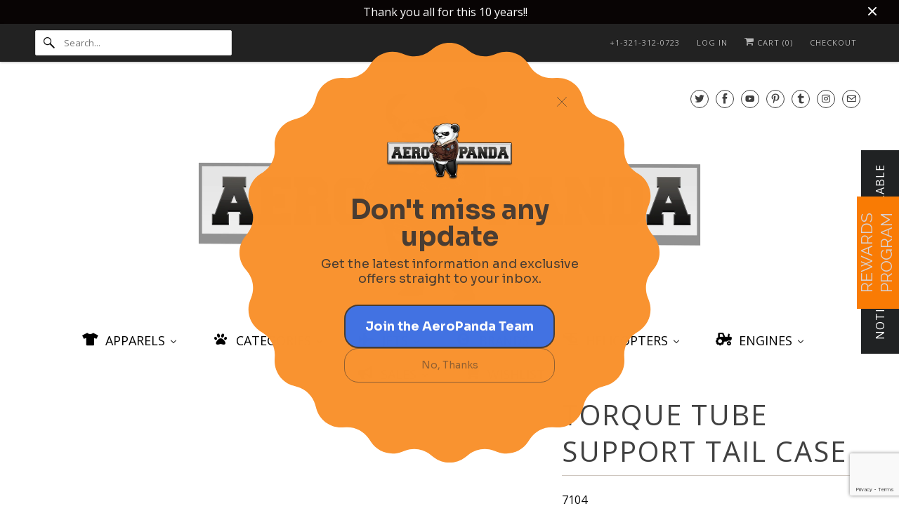

--- FILE ---
content_type: text/html; charset=utf-8
request_url: https://aeropanda.com/products/torque-tube-support-tail-case
body_size: 58292
content:
<!doctype html>
<html class="no-js no-touch" lang="en">
  <head>

<script async crossorigin fetchpriority="high" src="/cdn/shopifycloud/importmap-polyfill/es-modules-shim.2.4.0.js"></script>
<script id="mcjs">!function(c,h,i,m,p){m=c.createElement(h),p=c.getElementsByTagName(h)[0],m.async=1,m.src=i,p.parentNode.insertBefore(m,p)}(document,"script","https://chimpstatic.com/mcjs-connected/js/users/9df69c0217230b29ad6d39c42/655b07fc3836622ab205bcc16.js");</script>

  <meta charset="utf-8">
    <meta http-equiv="cleartype" content="on">
    <meta name="robots" content="index,follow">

    
    <title>
      Torque Tube Support Tail Case - www.AeroPanda.com
    </title>

    
      <meta
        name="description"
        content="Torque Tube Support Tail Case Content:1 x Ball Bearing 8x12x3.5  (No.383)1 x Torque Tube Support  (No.1771) "
      >
    

    

<meta name="author" content="www.AeroPanda.com">
<meta property="og:url" content="https://aeropanda.com/products/torque-tube-support-tail-case">
<meta property="og:site_name" content="www.AeroPanda.com">




  <meta property="og:type" content="product">
  <meta property="og:title" content="Torque Tube Support Tail Case">
  
    
      <meta property="og:image" content="https://aeropanda.com/cdn/shop/products/7104_01_7de10b8a-0b3a-4cd8-a049-fe1c939cea17_600x.jpg?v=1666984666">
      <meta property="og:image:secure_url" content="https://aeropanda.com/cdn/shop/products/7104_01_7de10b8a-0b3a-4cd8-a049-fe1c939cea17_600x.jpg?v=1666984666">
      <meta property="og:image:width" content="800">
      <meta property="og:image:height" content="800">
      <meta property="og:image:alt" content="Torque Tube Support Tail Case">
      
    
  
  <meta property="product:price:amount" content="16.00">
  <meta property="product:price:currency" content="USD">



  <meta property="og:description" content="Torque Tube Support Tail Case Content:1 x Ball Bearing 8x12x3.5  (No.383)1 x Torque Tube Support  (No.1771) ">




  <meta name="twitter:site" content="@aeropandaweb@gmail.com">

<meta name="twitter:card" content="summary">

  <meta name="twitter:title" content="Torque Tube Support Tail Case">
  <meta name="twitter:description" content="













































































































Torque Tube Support Tail Case


Content:1 x Ball Bearing 8x12x3.5  (No.383)1 x Torque Tube Support  (No.1771) 















































































































">
  <meta name="twitter:image:width" content="240">
  <meta name="twitter:image:height" content="240">
  <meta name="twitter:image" content="https://aeropanda.com/cdn/shop/products/7104_01_7de10b8a-0b3a-4cd8-a049-fe1c939cea17_240x.jpg?v=1666984666">
  <meta name="twitter:image:alt" content="Torque Tube Support Tail Case">



    

    

    <!-- Mobile Specific Metas -->
    <meta name="HandheldFriendly" content="True">
    <meta name="MobileOptimized" content="320">
    <meta name="viewport" content="width=device-width,initial-scale=1">
    <meta name="theme-color" content="#ffffff">

    <!-- Preconnect Domains -->
    <link rel="preconnect" href="https://cdn.shopify.com" crossorigin>
    <link rel="preconnect" href="https://fonts.shopify.com" crossorigin>
    <link rel="preconnect" href="https://monorail-edge.shopifysvc.com">

    <!-- Preload Assets -->
    <link rel="preload" href="//aeropanda.com/cdn/shop/t/79/assets/vendors.js?v=144919140039296097911766862522" as="script">
    <link rel="preload" href="//aeropanda.com/cdn/shop/t/79/assets/fancybox.css?v=30466120580444283401766862421" as="style">
    <link rel="preload" href="//aeropanda.com/cdn/shop/t/79/assets/styles.css?v=127066038747102451171767145135" as="style">
    <link rel="preload" href="//aeropanda.com/cdn/shop/t/79/assets/app.js?v=165294639495625042991766866098" as="script">

    <!-- Stylesheet for Fancybox library -->
    <link href="//aeropanda.com/cdn/shop/t/79/assets/fancybox.css?v=30466120580444283401766862421" rel="stylesheet" type="text/css" media="all" />

    <!-- Stylesheets for Responsive -->
    <link href="//aeropanda.com/cdn/shop/t/79/assets/styles.css?v=127066038747102451171767145135" rel="stylesheet" type="text/css" media="all" />

    <!-- Icons -->
    
      <link rel="shortcut icon" type="image/x-icon" href="//aeropanda.com/cdn/shop/files/Design_Transparent_94187ac4-69cd-4353-93d9-0238e67f03a1_180x180.png?v=1666885352">
      <link rel="apple-touch-icon" href="//aeropanda.com/cdn/shop/files/Design_Transparent_94187ac4-69cd-4353-93d9-0238e67f03a1_180x180.png?v=1666885352">
      <link rel="apple-touch-icon" sizes="72x72" href="//aeropanda.com/cdn/shop/files/Design_Transparent_94187ac4-69cd-4353-93d9-0238e67f03a1_72x72.png?v=1666885352">
      <link rel="apple-touch-icon" sizes="114x114" href="//aeropanda.com/cdn/shop/files/Design_Transparent_94187ac4-69cd-4353-93d9-0238e67f03a1_114x114.png?v=1666885352">
      <link rel="apple-touch-icon" sizes="180x180" href="//aeropanda.com/cdn/shop/files/Design_Transparent_94187ac4-69cd-4353-93d9-0238e67f03a1_180x180.png?v=1666885352">
      <link rel="apple-touch-icon" sizes="228x228" href="//aeropanda.com/cdn/shop/files/Design_Transparent_94187ac4-69cd-4353-93d9-0238e67f03a1_228x228.png?v=1666885352">
    
    <link rel="canonical" href="https://aeropanda.com/products/torque-tube-support-tail-case">

    

    
      <script src="/services/javascripts/countries.js" defer></script>
    

    
    <script>
      window.PXUTheme = window.PXUTheme || {};
      window.PXUTheme.version = '10.1.1';
      window.PXUTheme.name = 'Responsive';
      window.Store = window.Store || {};
      window.Store.id = 9346224;
    </script>
    


    <script>
      
window.PXUTheme = window.PXUTheme || {};


window.PXUTheme.theme_settings = {};
window.PXUTheme.theme_settings.primary_locale = "true";
window.PXUTheme.theme_settings.current_locale = "en";
window.PXUTheme.theme_settings.shop_url = "/";


window.PXUTheme.theme_settings.newsletter_popup = false;
window.PXUTheme.theme_settings.newsletter_popup_days = "2";
window.PXUTheme.theme_settings.newsletter_popup_mobile = true;
window.PXUTheme.theme_settings.newsletter_popup_seconds = 8;


window.PXUTheme.theme_settings.enable_predictive_search = true;


window.PXUTheme.theme_settings.free_text = "CONTACT US";


window.PXUTheme.theme_settings.product_form_style = "dropdown";
window.PXUTheme.theme_settings.display_inventory_left = false;
window.PXUTheme.theme_settings.limit_quantity = false;
window.PXUTheme.theme_settings.inventory_threshold = 10;
window.PXUTheme.theme_settings.free_price_text = "CONTACT US";


window.PXUTheme.theme_settings.collection_swatches = false;
window.PXUTheme.theme_settings.collection_secondary_image = false;


window.PXUTheme.theme_settings.cart_action = "redirect_checkout";
window.PXUTheme.theme_settings.collection_secondary_image = false;
window.PXUTheme.theme_settings.display_tos_checkbox = true;
window.PXUTheme.theme_settings.tos_richtext = "\u003cp\u003eI Agree with the Terms \u0026 Conditions\u003c\/p\u003e";


window.PXUTheme.translation = {};


window.PXUTheme.translation.newsletter_success_text = "Thank you for joining our mailing list!";


window.PXUTheme.translation.menu = "Menu";


window.PXUTheme.translation.agree_to_terms_warning = "You must agree with the terms and conditions to checkout.";
window.PXUTheme.translation.cart_discount = "Discount";
window.PXUTheme.translation.edit_cart = "View Cart";
window.PXUTheme.translation.add_to_cart_success = "Just Added";
window.PXUTheme.translation.agree_to_terms_html = "I Agree with the Terms &amp; Conditions";
window.PXUTheme.translation.checkout = "Checkout";
window.PXUTheme.translation.or = "or";
window.PXUTheme.translation.continue_shopping = "Continue Shopping";
window.PXUTheme.translation.no_shipping_destination = "We do not ship to this destination.";
window.PXUTheme.translation.additional_rate = "There is one shipping rate available for";
window.PXUTheme.translation.additional_rate_at = "at";
window.PXUTheme.translation.additional_rates_part_1 = "There are";
window.PXUTheme.translation.additional_rates_part_2 = "shipping rates available for";
window.PXUTheme.translation.additional_rates_part_3 = "starting at";


window.PXUTheme.translation.product_add_to_cart_success = "Added";
window.PXUTheme.translation.product_add_to_cart = "Add to cart";
window.PXUTheme.translation.product_notify_form_email = "Email address";
window.PXUTheme.translation.product_notify_form_send = "Send";
window.PXUTheme.translation.items_left_count_one = "item left";
window.PXUTheme.translation.items_left_count_other = "items left";
window.PXUTheme.translation.product_sold_out = "Sold Out";
window.PXUTheme.translation.product_unavailable = "Unavailable";
window.PXUTheme.translation.product_notify_form_success = "Thanks! We will notify you when this product becomes available!";
window.PXUTheme.translation.product_from = "from";


window.PXUTheme.currency = {};


window.PXUTheme.currency.shop_currency = "USD";
window.PXUTheme.currency.default_currency = "USD";
window.PXUTheme.currency.display_format = "money_format";
window.PXUTheme.currency.money_format = "$ {{amount}}";
window.PXUTheme.currency.money_format_no_currency = "$ {{amount}}";
window.PXUTheme.currency.money_format_currency = "$ {{amount}} USD";
window.PXUTheme.currency.native_multi_currency = false;
window.PXUTheme.currency.shipping_calculator = true;
window.PXUTheme.currency.iso_code = "USD";
window.PXUTheme.currency.symbol = "$";


window.PXUTheme.media_queries = {};
window.PXUTheme.media_queries.small = window.matchMedia( "(max-width: 480px)" );
window.PXUTheme.media_queries.medium = window.matchMedia( "(max-width: 798px)" );
window.PXUTheme.media_queries.large = window.matchMedia( "(min-width: 799px)" );
window.PXUTheme.media_queries.larger = window.matchMedia( "(min-width: 960px)" );
window.PXUTheme.media_queries.xlarge = window.matchMedia( "(min-width: 1200px)" );
window.PXUTheme.media_queries.ie10 = window.matchMedia( "all and (-ms-high-contrast: none), (-ms-high-contrast: active)" );
window.PXUTheme.media_queries.tablet = window.matchMedia( "only screen and (min-width: 799px) and (max-width: 1024px)" );


window.PXUTheme.routes = window.PXUTheme.routes || {};
window.PXUTheme.routes.root_url = "/";
window.PXUTheme.routes.search_url = "/search";
window.PXUTheme.routes.predictive_search_url = "/search/suggest";
window.PXUTheme.routes.cart_url = "/cart";
window.PXUTheme.routes.product_recommendations_url = "/recommendations/products";
    </script>

    <script>
      document.documentElement.className = document.documentElement.className.replace(/\bno-js\b/, 'js');
      if (window.Shopify && window.Shopify.designMode) document.documentElement.className += ' in-theme-editor';
      if ('ontouchstart' in window || (window.DocumentTouch && document instanceof DocumentTouch))
        document.documentElement.className = document.documentElement.className.replace(/\bno-touch\b/, 'has-touch');
    </script>

    <script src="//aeropanda.com/cdn/shop/t/79/assets/vendors.js?v=144919140039296097911766862522" defer></script>
    <script src="//aeropanda.com/cdn/shop/t/79/assets/app.js?v=165294639495625042991766866098" defer></script><script type="importmap">
{
  "imports": {
    "77ecc960973800bc72474ed1798c32e9": "//aeropanda.com/cdn/shop/t/79/assets/77ecc960973800bc72474ed1798c32e9.js?v=77737287404986579641766862395",
    "element.base-media": "//aeropanda.com/cdn/shop/t/79/assets/element.base-media.js?v=61305152781971747521766862419",
    "element.image.parallax": "//aeropanda.com/cdn/shop/t/79/assets/element.image.parallax.js?v=59188309605188605141766862419",
    "element.model": "//aeropanda.com/cdn/shop/t/79/assets/element.model.js?v=104979259955732717291766862420",
    "element.quantity-selector": "//aeropanda.com/cdn/shop/t/79/assets/element.quantity-selector.js?v=68208048201360514121766862420",
    "element.text.rte": "//aeropanda.com/cdn/shop/t/79/assets/element.text.rte.js?v=28194737298593644281766862420",
    "element.video": "//aeropanda.com/cdn/shop/t/79/assets/element.video.js?v=110560105447302630031766862421",
    "is-land": "//aeropanda.com/cdn/shop/t/79/assets/is-land.min.js?v=92343381495565747271766862494",
    "jquery.currencies": "//aeropanda.com/cdn/shop/t/79/assets/jquery.currencies.min.js?v=133178736193263293071766862494",
    "jquery": "//aeropanda.com/cdn/shop/t/79/assets/jquery.min.js?v=171470576117159292311766862495",
    "ss-sandbox": "//aeropanda.com/cdn/shop/t/79/assets/ss-sandbox.js?v=7941599057329460931766862507",
    "util.misc": "//aeropanda.com/cdn/shop/t/79/assets/util.misc.js?v=117964846174238173191766862520",
    "util.product-loader": "//aeropanda.com/cdn/shop/t/79/assets/util.product-loader.js?v=71947287259713254281766862521",
    "util.resource-loader": "//aeropanda.com/cdn/shop/t/79/assets/util.resource-loader.js?v=81301169148003274841766862521",
    "vendor.in-view": "//aeropanda.com/cdn/shop/t/79/assets/vendor.in-view.js?v=126891093837844970591766862522",
    "vendors": "//aeropanda.com/cdn/shop/t/79/assets/vendors.js?v=144919140039296097911766862522"
  }
}
</script><script type="module" src="//aeropanda.com/cdn/shop/t/79/assets/is-land.min.js?v=92343381495565747271766862494"></script>
<!-- OutlinkStickyBtn CODE Start --><!-- OutlinkStickyBtn END --> <script>window.performance && window.performance.mark && window.performance.mark('shopify.content_for_header.start');</script><meta name="google-site-verification" content="P_Z4JKc318pRbEtuxJ1AOBRxCBKZrvSlMQtmkUvd96U">
<meta name="facebook-domain-verification" content="c1g9scw7c6dx58jlvb7gdezretjnrr">
<meta name="facebook-domain-verification" content="tjasioophu99tmvh0vu4eji3dlqq3o">
<meta id="shopify-digital-wallet" name="shopify-digital-wallet" content="/9346224/digital_wallets/dialog">
<meta name="shopify-checkout-api-token" content="d9882df74df29ff26be6b6c749da00c5">
<meta id="in-context-paypal-metadata" data-shop-id="9346224" data-venmo-supported="false" data-environment="production" data-locale="en_US" data-paypal-v4="true" data-currency="USD">
<link rel="alternate" type="application/json+oembed" href="https://aeropanda.com/products/torque-tube-support-tail-case.oembed">
<script async="async" src="/checkouts/internal/preloads.js?locale=en-US"></script>
<script id="apple-pay-shop-capabilities" type="application/json">{"shopId":9346224,"countryCode":"US","currencyCode":"USD","merchantCapabilities":["supports3DS"],"merchantId":"gid:\/\/shopify\/Shop\/9346224","merchantName":"www.AeroPanda.com","requiredBillingContactFields":["postalAddress","email","phone"],"requiredShippingContactFields":["postalAddress","email","phone"],"shippingType":"shipping","supportedNetworks":["visa","masterCard","amex","discover","elo","jcb"],"total":{"type":"pending","label":"www.AeroPanda.com","amount":"1.00"},"shopifyPaymentsEnabled":true,"supportsSubscriptions":true}</script>
<script id="shopify-features" type="application/json">{"accessToken":"d9882df74df29ff26be6b6c749da00c5","betas":["rich-media-storefront-analytics"],"domain":"aeropanda.com","predictiveSearch":true,"shopId":9346224,"locale":"en"}</script>
<script>var Shopify = Shopify || {};
Shopify.shop = "aeropanda-com.myshopify.com";
Shopify.locale = "en";
Shopify.currency = {"active":"USD","rate":"1.0"};
Shopify.country = "US";
Shopify.theme = {"name":"RESPONSIVE THEME_v10.11\/ 2025-12-18 (HA)","id":141302431853,"schema_name":"Responsive","schema_version":"10.1.1","theme_store_id":null,"role":"main"};
Shopify.theme.handle = "null";
Shopify.theme.style = {"id":null,"handle":null};
Shopify.cdnHost = "aeropanda.com/cdn";
Shopify.routes = Shopify.routes || {};
Shopify.routes.root = "/";</script>
<script type="module">!function(o){(o.Shopify=o.Shopify||{}).modules=!0}(window);</script>
<script>!function(o){function n(){var o=[];function n(){o.push(Array.prototype.slice.apply(arguments))}return n.q=o,n}var t=o.Shopify=o.Shopify||{};t.loadFeatures=n(),t.autoloadFeatures=n()}(window);</script>
<script id="shop-js-analytics" type="application/json">{"pageType":"product"}</script>
<script defer="defer" async type="module" src="//aeropanda.com/cdn/shopifycloud/shop-js/modules/v2/client.init-shop-cart-sync_BT-GjEfc.en.esm.js"></script>
<script defer="defer" async type="module" src="//aeropanda.com/cdn/shopifycloud/shop-js/modules/v2/chunk.common_D58fp_Oc.esm.js"></script>
<script defer="defer" async type="module" src="//aeropanda.com/cdn/shopifycloud/shop-js/modules/v2/chunk.modal_xMitdFEc.esm.js"></script>
<script type="module">
  await import("//aeropanda.com/cdn/shopifycloud/shop-js/modules/v2/client.init-shop-cart-sync_BT-GjEfc.en.esm.js");
await import("//aeropanda.com/cdn/shopifycloud/shop-js/modules/v2/chunk.common_D58fp_Oc.esm.js");
await import("//aeropanda.com/cdn/shopifycloud/shop-js/modules/v2/chunk.modal_xMitdFEc.esm.js");

  window.Shopify.SignInWithShop?.initShopCartSync?.({"fedCMEnabled":true,"windoidEnabled":true});

</script>
<script>(function() {
  var isLoaded = false;
  function asyncLoad() {
    if (isLoaded) return;
    isLoaded = true;
    var urls = ["\/\/shopify.privy.com\/widget.js?shop=aeropanda-com.myshopify.com","https:\/\/cdn-loyalty.yotpo.com\/loader\/VNJpum-HT8uZCCyjzsT8gw.js?shop=aeropanda-com.myshopify.com","\/\/www.powr.io\/powr.js?powr-token=aeropanda-com.myshopify.com\u0026external-type=shopify\u0026shop=aeropanda-com.myshopify.com","https:\/\/static.klaviyo.com\/onsite\/js\/klaviyo.js?company_id=hNFyaC\u0026shop=aeropanda-com.myshopify.com","https:\/\/chimpstatic.com\/mcjs-connected\/js\/users\/9df69c0217230b29ad6d39c42\/cef77a792ee1689ecc60fb2a2.js?shop=aeropanda-com.myshopify.com","https:\/\/zooomyapps.com\/wishlist\/ZooomyOrders.js?shop=aeropanda-com.myshopify.com","https:\/\/shopify-widget.route.com\/shopify.widget.js?shop=aeropanda-com.myshopify.com","\/\/livesearch.okasconcepts.com\/js\/livesearch.init.min.js?v=2\u0026shop=aeropanda-com.myshopify.com","https:\/\/cdn.hextom.com\/js\/freeshippingbar.js?shop=aeropanda-com.myshopify.com"];
    for (var i = 0; i < urls.length; i++) {
      var s = document.createElement('script');
      s.type = 'text/javascript';
      s.async = true;
      s.src = urls[i];
      var x = document.getElementsByTagName('script')[0];
      x.parentNode.insertBefore(s, x);
    }
  };
  if(window.attachEvent) {
    window.attachEvent('onload', asyncLoad);
  } else {
    window.addEventListener('load', asyncLoad, false);
  }
})();</script>
<script id="__st">var __st={"a":9346224,"offset":-18000,"reqid":"6d92e64b-340a-4c5e-8c10-8600a681808a-1769102323","pageurl":"aeropanda.com\/products\/torque-tube-support-tail-case","u":"9a8e6ab272e6","p":"product","rtyp":"product","rid":6720235962477};</script>
<script>window.ShopifyPaypalV4VisibilityTracking = true;</script>
<script id="captcha-bootstrap">!function(){'use strict';const t='contact',e='account',n='new_comment',o=[[t,t],['blogs',n],['comments',n],[t,'customer']],c=[[e,'customer_login'],[e,'guest_login'],[e,'recover_customer_password'],[e,'create_customer']],r=t=>t.map((([t,e])=>`form[action*='/${t}']:not([data-nocaptcha='true']) input[name='form_type'][value='${e}']`)).join(','),a=t=>()=>t?[...document.querySelectorAll(t)].map((t=>t.form)):[];function s(){const t=[...o],e=r(t);return a(e)}const i='password',u='form_key',d=['recaptcha-v3-token','g-recaptcha-response','h-captcha-response',i],f=()=>{try{return window.sessionStorage}catch{return}},m='__shopify_v',_=t=>t.elements[u];function p(t,e,n=!1){try{const o=window.sessionStorage,c=JSON.parse(o.getItem(e)),{data:r}=function(t){const{data:e,action:n}=t;return t[m]||n?{data:e,action:n}:{data:t,action:n}}(c);for(const[e,n]of Object.entries(r))t.elements[e]&&(t.elements[e].value=n);n&&o.removeItem(e)}catch(o){console.error('form repopulation failed',{error:o})}}const l='form_type',E='cptcha';function T(t){t.dataset[E]=!0}const w=window,h=w.document,L='Shopify',v='ce_forms',y='captcha';let A=!1;((t,e)=>{const n=(g='f06e6c50-85a8-45c8-87d0-21a2b65856fe',I='https://cdn.shopify.com/shopifycloud/storefront-forms-hcaptcha/ce_storefront_forms_captcha_hcaptcha.v1.5.2.iife.js',D={infoText:'Protected by hCaptcha',privacyText:'Privacy',termsText:'Terms'},(t,e,n)=>{const o=w[L][v],c=o.bindForm;if(c)return c(t,g,e,D).then(n);var r;o.q.push([[t,g,e,D],n]),r=I,A||(h.body.append(Object.assign(h.createElement('script'),{id:'captcha-provider',async:!0,src:r})),A=!0)});var g,I,D;w[L]=w[L]||{},w[L][v]=w[L][v]||{},w[L][v].q=[],w[L][y]=w[L][y]||{},w[L][y].protect=function(t,e){n(t,void 0,e),T(t)},Object.freeze(w[L][y]),function(t,e,n,w,h,L){const[v,y,A,g]=function(t,e,n){const i=e?o:[],u=t?c:[],d=[...i,...u],f=r(d),m=r(i),_=r(d.filter((([t,e])=>n.includes(e))));return[a(f),a(m),a(_),s()]}(w,h,L),I=t=>{const e=t.target;return e instanceof HTMLFormElement?e:e&&e.form},D=t=>v().includes(t);t.addEventListener('submit',(t=>{const e=I(t);if(!e)return;const n=D(e)&&!e.dataset.hcaptchaBound&&!e.dataset.recaptchaBound,o=_(e),c=g().includes(e)&&(!o||!o.value);(n||c)&&t.preventDefault(),c&&!n&&(function(t){try{if(!f())return;!function(t){const e=f();if(!e)return;const n=_(t);if(!n)return;const o=n.value;o&&e.removeItem(o)}(t);const e=Array.from(Array(32),(()=>Math.random().toString(36)[2])).join('');!function(t,e){_(t)||t.append(Object.assign(document.createElement('input'),{type:'hidden',name:u})),t.elements[u].value=e}(t,e),function(t,e){const n=f();if(!n)return;const o=[...t.querySelectorAll(`input[type='${i}']`)].map((({name:t})=>t)),c=[...d,...o],r={};for(const[a,s]of new FormData(t).entries())c.includes(a)||(r[a]=s);n.setItem(e,JSON.stringify({[m]:1,action:t.action,data:r}))}(t,e)}catch(e){console.error('failed to persist form',e)}}(e),e.submit())}));const S=(t,e)=>{t&&!t.dataset[E]&&(n(t,e.some((e=>e===t))),T(t))};for(const o of['focusin','change'])t.addEventListener(o,(t=>{const e=I(t);D(e)&&S(e,y())}));const B=e.get('form_key'),M=e.get(l),P=B&&M;t.addEventListener('DOMContentLoaded',(()=>{const t=y();if(P)for(const e of t)e.elements[l].value===M&&p(e,B);[...new Set([...A(),...v().filter((t=>'true'===t.dataset.shopifyCaptcha))])].forEach((e=>S(e,t)))}))}(h,new URLSearchParams(w.location.search),n,t,e,['guest_login'])})(!0,!0)}();</script>
<script integrity="sha256-4kQ18oKyAcykRKYeNunJcIwy7WH5gtpwJnB7kiuLZ1E=" data-source-attribution="shopify.loadfeatures" defer="defer" src="//aeropanda.com/cdn/shopifycloud/storefront/assets/storefront/load_feature-a0a9edcb.js" crossorigin="anonymous"></script>
<script data-source-attribution="shopify.dynamic_checkout.dynamic.init">var Shopify=Shopify||{};Shopify.PaymentButton=Shopify.PaymentButton||{isStorefrontPortableWallets:!0,init:function(){window.Shopify.PaymentButton.init=function(){};var t=document.createElement("script");t.src="https://aeropanda.com/cdn/shopifycloud/portable-wallets/latest/portable-wallets.en.js",t.type="module",document.head.appendChild(t)}};
</script>
<script data-source-attribution="shopify.dynamic_checkout.buyer_consent">
  function portableWalletsHideBuyerConsent(e){var t=document.getElementById("shopify-buyer-consent"),n=document.getElementById("shopify-subscription-policy-button");t&&n&&(t.classList.add("hidden"),t.setAttribute("aria-hidden","true"),n.removeEventListener("click",e))}function portableWalletsShowBuyerConsent(e){var t=document.getElementById("shopify-buyer-consent"),n=document.getElementById("shopify-subscription-policy-button");t&&n&&(t.classList.remove("hidden"),t.removeAttribute("aria-hidden"),n.addEventListener("click",e))}window.Shopify?.PaymentButton&&(window.Shopify.PaymentButton.hideBuyerConsent=portableWalletsHideBuyerConsent,window.Shopify.PaymentButton.showBuyerConsent=portableWalletsShowBuyerConsent);
</script>
<script data-source-attribution="shopify.dynamic_checkout.cart.bootstrap">document.addEventListener("DOMContentLoaded",(function(){function t(){return document.querySelector("shopify-accelerated-checkout-cart, shopify-accelerated-checkout")}if(t())Shopify.PaymentButton.init();else{new MutationObserver((function(e,n){t()&&(Shopify.PaymentButton.init(),n.disconnect())})).observe(document.body,{childList:!0,subtree:!0})}}));
</script>
<link id="shopify-accelerated-checkout-styles" rel="stylesheet" media="screen" href="https://aeropanda.com/cdn/shopifycloud/portable-wallets/latest/accelerated-checkout-backwards-compat.css" crossorigin="anonymous">
<style id="shopify-accelerated-checkout-cart">
        #shopify-buyer-consent {
  margin-top: 1em;
  display: inline-block;
  width: 100%;
}

#shopify-buyer-consent.hidden {
  display: none;
}

#shopify-subscription-policy-button {
  background: none;
  border: none;
  padding: 0;
  text-decoration: underline;
  font-size: inherit;
  cursor: pointer;
}

#shopify-subscription-policy-button::before {
  box-shadow: none;
}

      </style>

<script>window.performance && window.performance.mark && window.performance.mark('shopify.content_for_header.end');</script>
    <style data-shopify>
      :root {
        --element-text-font-family--heading: "Open Sans";
        --element-text-font-family-fallback--heading: sans-serif;
        --element-text-font-family--body: "Open Sans";
        --element-text-font-family--rte-body: "Open Sans";
        --element-text-font-family-fallback--rte-body: sans-serif;
        --element-text-font-weight--heading: 400;
        --element-text-letter-spacing--heading: 2px;
        --element-text-text-transform--heading: uppercase;
        --element-text-color--heading: #404040;
        --element-text-font-size--heading: 40px;
        --element-text-line-height--heading: px;
        --element-text-text-align--heading: left;
        --color-primary: #080808;
        --color-secondary: #ffffff;
        --layout-section-max-inline-size: 1200px;
        --color-sale-tag: #000000;
        --color-sale-tag-text: #ffffff;
      }
    </style>

    <noscript>
      <style>
        .slides > li:first-child {
          display: block;
        }
        .image__fallback {
          width: 100vw;
          display: block !important;
          max-width: 100vw !important;
          margin-bottom: 0;
        }
        .no-js-only {
          display: inherit !important;
        }
        .icon-cart.cart-button {
          display: none;
        }
        .lazyload {
          opacity: 1;
          -webkit-filter: blur(0);
          filter: blur(0);
        }
        .animate_right,
        .animate_left,
        .animate_up,
        .animate_down {
          opacity: 1;
        }
        .product_section .product_form {
          opacity: 1;
        }
        .multi_select,
        form .select {
          display: block !important;
        }
        .swatch_options {
          display: none;
        }
        .image-element__wrap {
          display: none;
        }
      </style>
    </noscript>

    
<!-- BEGIN app block: shopify://apps/buddha-mega-menu-navigation/blocks/megamenu/dbb4ce56-bf86-4830-9b3d-16efbef51c6f -->
<script>
        var productImageAndPrice = [],
            collectionImages = [],
            articleImages = [],
            mmLivIcons = false,
            mmFlipClock = false,
            mmFixesUseJquery = false,
            mmNumMMI = 8,
            mmSchemaTranslation = {},
            mmMenuStrings =  {"menuStrings":{"default":{"APPARELS":"APPARELS","PANDA GEAR":"PANDA GEAR","DEMON GEAR":"DEMON GEAR","SOXOS GEAR":"SOXOS GEAR","CATEGORIES":"CATEGORIES","RADIO SYSTEMS":"RADIO SYSTEMS","JETI MODEL":"JETI MODEL","DS-12 ":"DS-12 ","DS-16 G2":"DS-16 G2","DC-24G2":"DC-24G2","DS-24G2":"DS-24G2","POWERBOX":"POWERBOX","CORE HANDHELD":"CORE HANDHELD","CORE TRAY":"CORE TRAY","ATOM":"ATOM","RADIO SYSTEM ACCESORIES":"RADIO SYSTEM ACCESORIES","RECEIVERS":"RECEIVERS","ACCESORIES":"ACCESORIES","TRANSMITTER ACCESORIES":"TRANSMITTER ACCESORIES","DATA & TELEMETRY SENSORS":"DATA & TELEMETRY SENSORS","JETCENTRAL":"JETCENTRAL","DIGITECH":"DIGITECH","ELITE":"ELITE","POWER DISTRIBUTION & WIRELESS SWITCH":"POWER DISTRIBUTION & WIRELESS SWITCH","POWERBOX ACCESORIES":"POWERBOX ACCESORIES","SIGNAL BOOSTER":"SIGNAL BOOSTER","ELECTRONICS":"ELECTRONICS","BRUSHLESS MOTORS":"BRUSHLESS MOTORS","1ST":"1ST","SCORPION POWER SYSTEMS":"SCORPION POWER SYSTEMS","XNOVA MOTORS":"XNOVA MOTORS","FLYBARLESS SYSTEM / GYROS":"FLYBARLESS SYSTEM / GYROS","BAVARIAN DEMON":"BAVARIAN DEMON","3DIGI":"3DIGI","JETI ASSIST":"JETI ASSIST","IGYRO":"IGYRO","AR ADVANCE SYSTEM":"AR ADVANCE SYSTEM","ELECTRONIC  SPEED CONTROLLERS (ESC)":"ELECTRONIC  SPEED CONTROLLERS (ESC)","JETI":"JETI","HOBBYWING":"HOBBYWING","KONTRONIK":"KONTRONIK","GRAUPNER":"GRAUPNER","BATTERY ELIMINATOR CIRCUIT (BEC)":"BATTERY ELIMINATOR CIRCUIT (BEC)","MKS":"MKS","AR SYSTEM":"AR SYSTEM","POWER DISTRIBUTION UNITS":"POWER DISTRIBUTION UNITS","JETI BOXES":"JETI BOXES","AR ADVANCE SYSTEMS":"AR ADVANCE SYSTEMS","ELECTRONIC & MAGNETIC SWITCHS":"ELECTRONIC & MAGNETIC SWITCHS","LANDING GEAR, SEQUENCERS & ELECTRONIC BRAKES":"LANDING GEAR, SEQUENCERS & ELECTRONIC BRAKES","DIGITECH-JMB JETS":"DIGITECH-JMB JETS","XICOY":"XICOY","BATTERY CAPACITORS":"BATTERY CAPACITORS","50F BUFFERS PACKS":"50F BUFFERS PACKS","25F BUFFER PACKS":"25F BUFFER PACKS","CONNECTORS":"CONNECTORS","WING CONNECTORS":"WING CONNECTORS","ANTISPARK CONNECTOR":"ANTISPARK CONNECTOR","BULLET CONNECTORS":"BULLET CONNECTORS","POWERBOX WING CONNECTORS":"POWERBOX WING CONNECTORS","ADAPTERS":"ADAPTERS","Connector Frames & Safety":"Connector Frames & Safety","WIRES & EXTENSIONS":"WIRES & EXTENSIONS","SERVO WIRE":"SERVO WIRE","SERVO EXTENSIONS":"SERVO EXTENSIONS","PRO LINE EXTENSIONS":"PRO LINE EXTENSIONS","MALE TO MALE EXTENSIONS":"MALE TO MALE EXTENSIONS","WIRE ADAPTERS":"WIRE ADAPTERS","BATTERIES":"BATTERIES","RX BATTERIES":"RX BATTERIES","ADVANCE RADIO":"ADVANCE RADIO","LIFE (ECU) BATTERIES":"LIFE (ECU) BATTERIES","9.9v":"9.9v","JETI USA":"JETI USA","POWERBOX BATTERIES":"POWERBOX BATTERIES","CHARGER ADAPTER":"CHARGER ADAPTER","BATTLIFE":"BATTLIFE","PULSE ULTRA":"PULSE ULTRA","SERVOS":"SERVOS","1ST SERVOS":"1ST SERVOS","FULL SIZE":"FULL SIZE","MKS SERVOS":"MKS SERVOS","MINI SIZE":"MINI SIZE","MICRO SIZE":"MICRO SIZE","WING SERVOS ":"WING SERVOS ","SERVO ARMS":"SERVO ARMS","MKS ":"MKS ","ELECTRON ":"ELECTRON ","HANGAR 9":"HANGAR 9","SERVO PARTS & ACC":"SERVO PARTS & ACC","PoweBox Signal Amplifier":"PoweBox Signal Amplifier","SERVO SPACER":"SERVO SPACER","POWERBOX SERVO EXPANSIONS":"POWERBOX SERVO EXPANSIONS","MATCHBOX":"MATCHBOX","BUILDING ACCESORIES":"BUILDING ACCESORIES","PERMA-GRIT":"PERMA-GRIT","HAND TOOLS":"HAND TOOLS","SANDING BLOCKS":"SANDING BLOCKS","SMALL ROTARY TOOLS":"SMALL ROTARY TOOLS","RIFFLER & NEEDLE FILES":"RIFFLER & NEEDLE FILES","EQUIPMENT INSTALLATION":"EQUIPMENT INSTALLATION","CARBON FIBER POPLAR SHEETS":"CARBON FIBER POPLAR SHEETS","GLUE & ADHESIVE":"GLUE & ADHESIVE","AERO-TECH":"AERO-TECH","HYSOL":"HYSOL","ZAP":"ZAP","URETHANE ADHESIVE (Fast Cure)":"URETHANE ADHESIVE (Fast Cure)","WIRE INSULATION":"WIRE INSULATION","HEAT-SHRINK TUBING":"HEAT-SHRINK TUBING","FLAME RETARDANT SLEEVING":"FLAME RETARDANT SLEEVING","ABRASION RESISTANT WRAP-AROUND":"ABRASION RESISTANT WRAP-AROUND","MOISTURE SEAL HEATSHRINK":"MOISTURE SEAL HEATSHRINK","UNICONNECTORS":"UNICONNECTORS","UNLIGHT LOCKING CABLE":"UNLIGHT LOCKING CABLE","UNILIGHT FLOATING HEADER":"UNILIGHT FLOATING HEADER","UNLIGHT FLOARTING DIRECT":"UNLIGHT FLOARTING DIRECT","WING & FUSELAGE CONNECTOR":"WING & FUSELAGE CONNECTOR","CONNECTOR FRAMES & SAFETY":"CONNECTOR FRAMES & SAFETY","AIR & FUEL FITTINGS":"AIR & FUEL FITTINGS","1/8":"1/8","2 MM":"2 MM","3 MM":"3 MM","4 MM":"4 MM","6 MM":"6 MM","8 MM":"8 MM","QUICK CONNECTOR COUPLINGS":"QUICK CONNECTOR COUPLINGS","4 MM ":"4 MM ","6 MM ":"6 MM ","AIR & FUEL TUBING":"AIR & FUEL TUBING","AIR & FUEL VALVES":"AIR & FUEL VALVES","4M":"4M","6M":"6M","8M":"8M","VALVE MOUNT":"VALVE MOUNT","AIR VALVES":"AIR VALVES","JETRONICS":"JETRONICS","XICOY VALVE":"XICOY VALVE","AIR & FUEL FILTERS":"AIR & FUEL FILTERS","VELCRO":"VELCRO","Velcro 2\"  HOOK SIDE":"Velcro 2\"  HOOK SIDE","Velcro 2\" LOOP SIDE":"Velcro 2\" LOOP SIDE","AIR SYSTEMS":"AIR SYSTEMS","ON BOARD AIR SYSTEMS":"ON BOARD AIR SYSTEMS","Xicoy Electronics Valve":"Xicoy Electronics Valve","JET TRONICS VALVE":"JET TRONICS VALVE","CONTROLLER AIR LANDING GEAR":"CONTROLLER AIR LANDING GEAR","FUEL SYSTEMS":"FUEL SYSTEMS","AIR TRAP (UAT)":"AIR TRAP (UAT)","FUEL TANK ACCESORIES":"FUEL TANK ACCESORIES","FUEL TUBING":"FUEL TUBING","FUEL SYSTEM ACCESORIES":"FUEL SYSTEM ACCESORIES","FUSELAGE VENT":"FUSELAGE VENT","OVERFLOW VENT":"OVERFLOW VENT","OVERFLOW VENT HF":"OVERFLOW VENT HF","Overflow Vent KIT":"Overflow Vent KIT","TAXI TANK":"TAXI TANK","FUEL JUG ":"FUEL JUG ","SMOKE SYSTEMS":"SMOKE SYSTEMS","HOLY SMOKES":"HOLY SMOKES","POWERBOX ":"POWERBOX ","SMOKE OIL":"SMOKE OIL","LIGHT SYSTEMS":"LIGHT SYSTEMS","INNOFLYER LIGHT SYSTEM":"INNOFLYER LIGHT SYSTEM","CONTROLLER  & ACCESSORIES":"CONTROLLER  & ACCESSORIES","LANDING, TAXI AND WIGWAG LIGHTS":"LANDING, TAXI AND WIGWAG LIGHTS","NAVIGATION, POSITION & ANTI-COLLISION LIGHTS":"NAVIGATION, POSITION & ANTI-COLLISION LIGHTS","WINGTIPS / 2 IN 1 LIGHTS":"WINGTIPS / 2 IN 1 LIGHTS","LIGHT SETS":"LIGHT SETS","POWERBOX LIGHT SYSTEMS":"POWERBOX LIGHT SYSTEMS","UNILIGHT LIGHT SYSTEMS":"UNILIGHT LIGHT SYSTEMS","UNILIGHT SETS & BUNDLES":"UNILIGHT SETS & BUNDLES","UNILIGHT LIGHTS":"UNILIGHT LIGHTS","UNILIGHT SPOTLIGHTS":"UNILIGHT SPOTLIGHTS","UNLIGHT AFTERBURN":"UNLIGHT AFTERBURN","UNILIGHT CONTROLLERS":"UNILIGHT CONTROLLERS","UNILIGHT ACCESORIES":"UNILIGHT ACCESORIES","TOOLS":"TOOLS","CG & ANGLE METTER":"CG & ANGLE METTER","MIP TOOLS":"MIP TOOLS","HEX DRIVER SET METRIC":"HEX DRIVER SET METRIC","HEX DRIVER SET  SAE STANDARD":"HEX DRIVER SET  SAE STANDARD","HEX DRIVER 0.9MM":"HEX DRIVER 0.9MM","HEX DRIVER 1.3MM":"HEX DRIVER 1.3MM","HEX DRIVER 1.5MM":"HEX DRIVER 1.5MM","HEX DRIVER 2MM":"HEX DRIVER 2MM","HEX DRIVER 2.5MM BALL END":"HEX DRIVER 2.5MM BALL END","HEX DRIVER 2.5MM":"HEX DRIVER 2.5MM","HEX DRIVER 3MM":"HEX DRIVER 3MM","HELI TOOLS":"HELI TOOLS","SOXOS BALL LINK PLIER":"SOXOS BALL LINK PLIER","Drill Bit Set (Numbered)":"Drill Bit Set (Numbered)","OILS & LUBRICANTS":"OILS & LUBRICANTS","FESTO TOOLS":"FESTO TOOLS","CRIMPING TOOLS":"CRIMPING TOOLS","JETS":"JETS","AIRFRAMES":"AIRFRAMES","MINI ULTIMATUM 1.5M":"MINI ULTIMATUM 1.5M","ULTIMATUM 2.0 (2 Mts.)":"ULTIMATUM 2.0 (2 Mts.)","ULTIMATUM ACCESORIES":"ULTIMATUM ACCESORIES","BULL Mo.1 (2.6mm)":"BULL Mo.1 (2.6mm)","BULL ACCESORIES":"BULL ACCESORIES","LEONARDO 3M":"LEONARDO 3M","LEONARDO 3M ACCESORIES":"LEONARDO 3M ACCESORIES","LEONARDO 4M":"LEONARDO 4M","LEONARDO 4M ACCESORIES":"LEONARDO 4M ACCESORIES","HURACAN":"HURACAN","70Th Anniversary Dambusters UK AIR SHOW":"70Th Anniversary Dambusters UK AIR SHOW","TURBINES ENGINES":"TURBINES ENGINES","HORNET 85 SE":"HORNET 85 SE","RABBIT 100 SE":"RABBIT 100 SE","LYNX 130 SE":"LYNX 130 SE","CHEETAH 160 SE":"CHEETAH 160 SE","RHINO 200 SE":"RHINO 200 SE","MAMMOTH 250 SE":"MAMMOTH 250 SE","DRAGON 300 SE":"DRAGON 300 SE","XICOY ":"XICOY ","X45":"X45","X60 ":"X60 ","X60 LIGHT":"X60 LIGHT","X60 COMPACT":"X60 COMPACT","X70":"X70","X95 ":"X95 ","X95 LIGHT":"X95 LIGHT","X95 COMPACT":"X95 COMPACT","X132":"X132","X132 LIGHT":"X132 LIGHT","X132 COMPACT":"X132 COMPACT","X160":"X160","X195 ":"X195 ","X195 LIGHT":"X195 LIGHT","X195 COMPACT":"X195 COMPACT","X195PRO":"X195PRO","X240":"X240","X240 LIGHT":"X240 LIGHT","X240 COMPACT":"X240 COMPACT","X240PRO":"X240PRO","TURBINE OIL":"TURBINE OIL","DELUXE JET OIL":"DELUXE JET OIL","DELUXE SMOKE OIL":"DELUXE SMOKE OIL","TURBINE TELEMETRY":"TURBINE TELEMETRY","VSPEAK CONVERTER":"VSPEAK CONVERTER","XICOY TELEMETRY":"XICOY TELEMETRY","TURBINE DRIVER":"TURBINE DRIVER","TURBINE ENGINE ACCESORIES":"TURBINE ENGINE ACCESORIES","VSPEAK MODELS":"VSPEAK MODELS","BRANDS":"BRANDS","HELICOPTERS":"HELICOPTERS","HELICOPTER KITS":"HELICOPTER KITS","HELIPROFESIONAL ":"HELIPROFESIONAL ","Soxos Paul 7 ":"Soxos Paul 7 ","Soxos Strike 6.1":"Soxos Strike 6.1","Soxos Strike 7.1 Light":"Soxos Strike 7.1 Light","Soxos Strike 7.1":"Soxos Strike 7.1","HELICOPTER PARTS":"HELICOPTER PARTS","SOXOS 550 PARTS":"SOXOS 550 PARTS","SOXOS 600 PARTS":"SOXOS 600 PARTS","SOXOS 700 PARTS":"SOXOS 700 PARTS","SOXOS 800 PARTS":"SOXOS 800 PARTS","SOXOS DB7 PARTS":"SOXOS DB7 PARTS","SOXOS STRIKE 7 PARTS":"SOXOS STRIKE 7 PARTS","SOXOS STRIKE 7.1 PARTS":"SOXOS STRIKE 7.1 PARTS","SOXOS STRIKE 7.1 LIGHT PARTS":"SOXOS STRIKE 7.1 LIGHT PARTS","SOXOS STRIKE 8.1 PARTS":"SOXOS STRIKE 8.1 PARTS","MAIN BLADES":"MAIN BLADES","1ST MAIN BLADES":"1ST MAIN BLADES","TAIL BLADES":"TAIL BLADES","1ST TAIL BLADES":"1ST TAIL BLADES","MS COMPOSIT TAIL BLADES":"MS COMPOSIT TAIL BLADES","ENGINES":"ENGINES","KOLM ENGINES":"KOLM ENGINES","INLINE ENGINES":"INLINE ENGINES","IL-100":"IL-100","IL-150":"IL-150","IL-155":"IL-155","IL-230-3":"IL-230-3","IL-310 V4":"IL-310 V4","BOXER ENGINES":"BOXER ENGINES","BX-120":"BX-120","BX-155":"BX-155","BX240":"BX240","BX250":"BX250","BX310":"BX310","M-460-FT":"M-460-FT","SINGLE CYLINDER ENGINE":"SINGLE CYLINDER ENGINE","EZ-77-V4":"EZ-77-V4","SALES":"SALES","CYBER MONDAY 2025":"CYBER MONDAY 2025","CLEARANCE":"CLEARANCE","STORE DEMO":"STORE DEMO","Wishlist":"Wishlist"}},"additional":{"default":{"Add to cart":"Add to cart","Sold out":"Sold out","JUST ADDED TO YOUR CART":"JUST ADDED TO YOUR CART","OUT OF STOCK":"OUT OF STOCK","View Cart":"View Cart"}}} ,
            mmShopLocale = "en",
            mmShopLocaleCollectionsRoute = "/collections",
            mmSchemaDesignJSON = [{"action":"menu-select","value":"mm-automatic"},{"action":"design","setting":"font_family","value":"Default"},{"action":"design","setting":"font_size","value":"13px"},{"action":"design","setting":"text_color","value":"#222222"},{"action":"design","setting":"link_hover_color","value":"#0da19a"},{"action":"design","setting":"link_color","value":"#4e4e4e"},{"action":"design","setting":"background_hover_color","value":"#f9f9f9"},{"action":"design","setting":"background_color","value":"#ffffff"},{"action":"design","setting":"price_color","value":"#0da19a"},{"action":"design","setting":"contact_right_btn_text_color","value":"#ffffff"},{"action":"design","setting":"contact_right_btn_bg_color","value":"#3A3A3A"},{"action":"design","setting":"contact_left_bg_color","value":"#3A3A3A"},{"action":"design","setting":"contact_left_alt_color","value":"#CCCCCC"},{"action":"design","setting":"contact_left_text_color","value":"#f1f1f0"},{"action":"design","setting":"addtocart_enable","value":"true"},{"action":"design","setting":"addtocart_text_color","value":"#333333"},{"action":"design","setting":"addtocart_background_color","value":"#ffffff"},{"action":"design","setting":"addtocart_text_hover_color","value":"#ffffff"},{"action":"design","setting":"addtocart_background_hover_color","value":"#0da19a"},{"action":"design","setting":"countdown_color","value":"#ffffff"},{"action":"design","setting":"countdown_background_color","value":"#333333"},{"action":"design","setting":"vertical_font_family","value":"Default"},{"action":"design","setting":"vertical_font_size","value":"13px"},{"action":"design","setting":"vertical_text_color","value":"#ffffff"},{"action":"design","setting":"vertical_link_color","value":"#ffffff"},{"action":"design","setting":"vertical_link_hover_color","value":"#ffffff"},{"action":"design","setting":"vertical_price_color","value":"#ffffff"},{"action":"design","setting":"vertical_contact_right_btn_text_color","value":"#ffffff"},{"action":"design","setting":"vertical_addtocart_enable","value":"true"},{"action":"design","setting":"vertical_addtocart_text_color","value":"#ffffff"},{"action":"design","setting":"vertical_countdown_color","value":"#ffffff"},{"action":"design","setting":"vertical_countdown_background_color","value":"#333333"},{"action":"design","setting":"vertical_background_color","value":"#017b86"},{"action":"design","setting":"vertical_addtocart_background_color","value":"#333333"},{"action":"design","setting":"vertical_contact_right_btn_bg_color","value":"#333333"},{"action":"design","setting":"vertical_contact_left_alt_color","value":"#333333"}],
            mmDomChangeSkipUl = "",
            buddhaMegaMenuShop = "aeropanda-com.myshopify.com",
            mmWireframeCompression = "0",
            mmExtensionAssetUrl = "https://cdn.shopify.com/extensions/019abe06-4a3f-7763-88da-170e1b54169b/mega-menu-151/assets/";var bestSellersHTML = '';var newestProductsHTML = '';/* get link lists api */
        var linkLists={"main-menu" : {"title":"Main Menu", "items":["/","#","#","#",]},"footer" : {"title":"Footer", "items":["/pages/term-of-use","/pages/shipping-warranty","/pages/return-policy","/pages/warranty-liability-policies","/pages/privacy-policy","/search","/pages/track-order-status","/policies/terms-of-service","/policies/refund-policy","https://aeropanda-com.myshopify.com/pages/contact-us",]},"categories" : {"title":"Categories", "items":["/collections/electronics","/collections/radios","/collections/servos","/collections/turbine-engines","/collections/helicopter-kits","/collections/batteries","/collections/fpv-motors","/collections/precision-measurement-tools/Digitech+Scorpion","/collections/turbines-accesories",]},"brands" : {"title":"BRANDS", "items":["/collections/jeti-model/JETI-MODEL","/collections/bavarian-demon/BAVARIAN-DEMON","/collections/digitech","/collections/mks","/collections/soxos","/collections/r2-prototype/R2-PROTOTYPING","/collections/jet-central","/collections/scorpio-power-system","/collections/hobbywing","/collections/dry-fluid/DRYFLUIDS","/collections/rmq-products/RMQ-PRODUCTS","/collections/pulse-batteries/Pulse-Ultra","/collections/electronics/XNOVA-MOTORS","/collections/kontronik",]},"electronics" : {"title":"ELECTRONICS", "items":["/collections/brushless-motors","/collections/electronics/Flybarless","/collections/electronics/ESC","/collections/electronics/BEC","/collections/electronics/POWER-DISTRIBUTION-UNIT","/collections/electronics/EleSwitch","/collections/capacitors","/collections/connectors",]},"tools-supplies" : {"title":"TOOLS &amp; SUPPLIES", "items":["/collections/grease-lubricants/GREASE","/collections/grease-lubricants/LUBRICANTS","/collections/grease-lubricants/TOOLS",]},"footer-1" : {"title":"Panda World", "items":["/","https://aeropanda.com/pages/faq-pre-order-back-order","https://aeropanda.com/pages/faq-wish-list","https://aeropanda.com/pages/rewards-program","https://aeropanda-com.myshopify.com/pages/contact-us","/pages/about-us","/blogs/news","/pages/wufoo-item-locator","https://aeropanda.com/pages/event-donations-request",]},"specials" : {"title":"SPECIALS", "items":["/pages/under-construction","/pages/under-construction","/pages/under-construction","/pages/under-construction","/pages/under-construction",]},"services" : {"title":"SERVICES", "items":["/pages/under-construction","/pages/under-construction","/pages/under-construction",]},"apparels" : {"title":"APPARELS", "items":["/collections/aeropanda-gear","/collections/apparels","/collections/3digi-gear","/collections/make-your-own-luck","/collections/jeti-model-apparel","/collections/soxos-gear",]},"batteries" : {"title":"BATTERIES", "items":["/collections/batteries/PULSE-Ultra","/collections/batteries/OptiPower","/collections/batteries/Connectors","/collections/batteries/Rxbat",]},"radio-systems" : {"title":"RADIO CONTROL SYSTEMS", "items":["/collections/radios/TX","/collections/receivers","/collections/radio-accesories","/collections/transmitter-accesories","/collections/data-and-telemetry-sensors","/collections/power-distribution-and-wireless-switch",]},"servos" : {"title":"Servos", "items":["/collections/full-side-servos","/collections/mini-size-servos","/collections/micro-size-servos-1","/collections/micro-size-servos","/collections/servo-parts",]},"fpv-racing" : {"title":"FPV RACING", "items":["/collections/fpv-motors",]},"scale-helicopters" : {"title":"SCALE HELICOPTERS", "items":["/pages/under-construction","/pages/under-construction",]},"helicopter-kits" : {"title":"HELICOPTER KITS", "items":["/collections/soxos/HELI",]},"precision-tools" : {"title":"PRECISION TOOLS", "items":["/collections/digitech/AT","/collections/scorpion-tools","/collections/heli-tools",]},"helicopter-parts" : {"title":"HELICOPTER PARTS", "items":["/pages/under-construction","/collections/soxos-550-parts","/collections/soxos-600","/collections/soxos-700-parts","/collections/soxos-db7-parts","/collections/soxos-800-parts",]},"turbine-engines" : {"title":"TURBINE ENGINES", "items":["/collections/jet-central-turbines",]},"customer-account-main-menu" : {"title":"Customer account main menu", "items":["/","https://shopify.com/9346224/account/orders?locale=en&amp;region_country=US",]},};/*ENDPARSE*/

        

        /* set product prices *//* get the collection images *//* get the article images *//* customer fixes */
        var mmThemeFixesAfter = function(){ verticalMenuMaxWidth = 400; /* user reported 13225 */ mmAddStyle(" ul > li.buddha-menu-item { z-index: 7998 !important; } ul > li.buddha-menu-item:hover { z-index: 7999 !important; } ul > li.buddha-menu-item.mega-hover { z-index: 7999 !important; } ", "themeScript"); }; 
        

        var mmWireframe = {"html" : "<li role=\"none\" class=\"buddha-menu-item\" itemId=\"kybeZ\"  ><a data-href=\"no-link\" href=\"#\" rel=\"nofollow\" aria-label=\"APPARELS\" data-no-instant=\"\" onclick=\"return toggleSubmenu(this);\" role=\"menuitem\"  ><i class=\"mm-icon static fas fa-tshirt\" aria-hidden=\"true\"></i><span class=\"mm-title\">APPARELS</span><i class=\"mm-arrow mm-angle-down\" aria-hidden=\"true\"></i><span class=\"toggle-menu-btn\" style=\"display:none;\" title=\"Toggle menu\" onclick=\"return toggleSubmenu(this)\"><span class=\"mm-arrow-icon\"><span class=\"bar-one\"></span><span class=\"bar-two\"></span></span></span></a><ul class=\"mm-submenu tree  small mm-last-level\" role=\"menu\"><li data-href=\"/collections/aeropanda-gear\" href=\"/collections/aeropanda-gear\" aria-label=\"PANDA GEAR\" data-no-instant=\"\" onclick=\"mmGoToPage(this, event); return false;\" role=\"menuitem\"  ><a data-href=\"/collections/aeropanda-gear\" href=\"/collections/aeropanda-gear\" aria-label=\"PANDA GEAR\" data-no-instant=\"\" onclick=\"mmGoToPage(this, event); return false;\" role=\"menuitem\"  ><span class=\"mm-title\">PANDA GEAR</span></a></li><li data-href=\"/collections/apparels\" href=\"/collections/apparels\" aria-label=\"DEMON GEAR\" data-no-instant=\"\" onclick=\"mmGoToPage(this, event); return false;\" role=\"menuitem\"  ><a data-href=\"/collections/apparels\" href=\"/collections/apparels\" aria-label=\"DEMON GEAR\" data-no-instant=\"\" onclick=\"mmGoToPage(this, event); return false;\" role=\"menuitem\"  ><span class=\"mm-title\">DEMON GEAR</span></a></li><li data-href=\"/collections/soxos-gear\" href=\"/collections/soxos-gear\" aria-label=\"SOXOS GEAR\" data-no-instant=\"\" onclick=\"mmGoToPage(this, event); return false;\" role=\"menuitem\"  ><a data-href=\"/collections/soxos-gear\" href=\"/collections/soxos-gear\" aria-label=\"SOXOS GEAR\" data-no-instant=\"\" onclick=\"mmGoToPage(this, event); return false;\" role=\"menuitem\"  ><span class=\"mm-title\">SOXOS GEAR</span></a></li></ul></li><li role=\"none\" class=\"buddha-menu-item\" itemId=\"CkTzD\"  ><a data-href=\"no-link\" href=\"#\" rel=\"nofollow\" aria-label=\"CATEGORIES\" data-no-instant=\"\" onclick=\"return toggleSubmenu(this);\" role=\"menuitem\"  ><i class=\"mm-icon static fa fa-paw\" aria-hidden=\"true\"></i><span class=\"mm-title\">CATEGORIES</span><i class=\"mm-arrow mm-angle-down\" aria-hidden=\"true\"></i><span class=\"toggle-menu-btn\" style=\"display:none;\" title=\"Toggle menu\" onclick=\"return toggleSubmenu(this)\"><span class=\"mm-arrow-icon\"><span class=\"bar-one\"></span><span class=\"bar-two\"></span></span></span></a><ul class=\"mm-submenu tree  small \" role=\"menu\"><li data-href=\"no-link\" href=\"#\" rel=\"nofollow\" aria-label=\"RADIO SYSTEMS\" data-no-instant=\"\" onclick=\"return toggleSubmenu(this);\" role=\"menuitem\"  ><a data-href=\"no-link\" href=\"#\" rel=\"nofollow\" aria-label=\"RADIO SYSTEMS\" data-no-instant=\"\" onclick=\"return toggleSubmenu(this);\" role=\"menuitem\"  ><span class=\"mm-title\">RADIO SYSTEMS</span><i class=\"mm-arrow mm-angle-down\" aria-hidden=\"true\"></i><span class=\"toggle-menu-btn\" style=\"display:none;\" title=\"Toggle menu\" onclick=\"return toggleSubmenu(this)\"><span class=\"mm-arrow-icon\"><span class=\"bar-one\"></span><span class=\"bar-two\"></span></span></span></a><ul class=\"mm-submenu tree  small \" role=\"menu\"><li data-href=\"no-link\" href=\"#\" rel=\"nofollow\" aria-label=\"JETI MODEL\" data-no-instant=\"\" onclick=\"return toggleSubmenu(this);\" role=\"menuitem\"  ><a data-href=\"no-link\" href=\"#\" rel=\"nofollow\" aria-label=\"JETI MODEL\" data-no-instant=\"\" onclick=\"return toggleSubmenu(this);\" role=\"menuitem\"  ><span class=\"mm-title\">JETI MODEL</span><i class=\"mm-arrow mm-angle-down\" aria-hidden=\"true\"></i><span class=\"toggle-menu-btn\" style=\"display:none;\" title=\"Toggle menu\" onclick=\"return toggleSubmenu(this)\"><span class=\"mm-arrow-icon\"><span class=\"bar-one\"></span><span class=\"bar-two\"></span></span></span></a><ul class=\"mm-submenu tree mm-icons medium mm-last-level\" role=\"menu\"><li data-href=\"/collections/jeti-ds12-tx\" href=\"/collections/jeti-ds12-tx\" aria-label=\"DS-12 \" data-no-instant=\"\" onclick=\"mmGoToPage(this, event); return false;\" role=\"menuitem\"  ><a data-href=\"/collections/jeti-ds12-tx\" href=\"/collections/jeti-ds12-tx\" aria-label=\"DS-12 \" data-no-instant=\"\" onclick=\"mmGoToPage(this, event); return false;\" role=\"menuitem\"  ><span class=\"mm-title\">DS-12</span></a></li><li data-href=\"/collections/ds16g2tx\" href=\"/collections/ds16g2tx\" aria-label=\"DS-16 G2\" data-no-instant=\"\" onclick=\"mmGoToPage(this, event); return false;\" role=\"menuitem\"  ><a data-href=\"/collections/ds16g2tx\" href=\"/collections/ds16g2tx\" aria-label=\"DS-16 G2\" data-no-instant=\"\" onclick=\"mmGoToPage(this, event); return false;\" role=\"menuitem\"  ><span class=\"mm-title\">DS-16 G2</span></a></li><li data-href=\"/collections/newtx\" href=\"/collections/newtx\" aria-label=\"DC-24G2\" data-no-instant=\"\" onclick=\"mmGoToPage(this, event); return false;\" role=\"menuitem\"  ><a data-href=\"/collections/newtx\" href=\"/collections/newtx\" aria-label=\"DC-24G2\" data-no-instant=\"\" onclick=\"mmGoToPage(this, event); return false;\" role=\"menuitem\"  ><span class=\"mm-title\">DC-24G2</span></a></li><li data-href=\"/collections/ds-24g2\" href=\"/collections/ds-24g2\" aria-label=\"DS-24G2\" data-no-instant=\"\" onclick=\"mmGoToPage(this, event); return false;\" role=\"menuitem\"  ><a data-href=\"/collections/ds-24g2\" href=\"/collections/ds-24g2\" aria-label=\"DS-24G2\" data-no-instant=\"\" onclick=\"mmGoToPage(this, event); return false;\" role=\"menuitem\"  ><i class=\"mm-icon static fas fa-bullhorn\" aria-hidden=\"true\"></i><span class=\"mm-title\">DS-24G2</span></a></li></ul></li><li data-href=\"/collections/powerbox-tx\" href=\"/collections/powerbox-tx\" aria-label=\"POWERBOX\" data-no-instant=\"\" onclick=\"mmGoToPage(this, event); return false;\" role=\"menuitem\"  ><a data-href=\"/collections/powerbox-tx\" href=\"/collections/powerbox-tx\" aria-label=\"POWERBOX\" data-no-instant=\"\" onclick=\"mmGoToPage(this, event); return false;\" role=\"menuitem\"  ><span class=\"mm-title\">POWERBOX</span><i class=\"mm-arrow mm-angle-down\" aria-hidden=\"true\"></i><span class=\"toggle-menu-btn\" style=\"display:none;\" title=\"Toggle menu\" onclick=\"return toggleSubmenu(this)\"><span class=\"mm-arrow-icon\"><span class=\"bar-one\"></span><span class=\"bar-two\"></span></span></span></a><ul class=\"mm-submenu tree  small mm-last-level\" role=\"menu\"><li data-href=\"/products/radio-system-core\" href=\"/products/radio-system-core\" aria-label=\"CORE HANDHELD\" data-no-instant=\"\" onclick=\"mmGoToPage(this, event); return false;\" role=\"menuitem\"  ><a data-href=\"/products/radio-system-core\" href=\"/products/radio-system-core\" aria-label=\"CORE HANDHELD\" data-no-instant=\"\" onclick=\"mmGoToPage(this, event); return false;\" role=\"menuitem\"  ><span class=\"mm-title\">CORE HANDHELD</span></a></li><li data-href=\"/products/radio-system-core-tray-version\" href=\"/products/radio-system-core-tray-version\" aria-label=\"CORE TRAY\" data-no-instant=\"\" onclick=\"mmGoToPage(this, event); return false;\" role=\"menuitem\"  ><a data-href=\"/products/radio-system-core-tray-version\" href=\"/products/radio-system-core-tray-version\" aria-label=\"CORE TRAY\" data-no-instant=\"\" onclick=\"mmGoToPage(this, event); return false;\" role=\"menuitem\"  ><span class=\"mm-title\">CORE TRAY</span></a></li><li data-href=\"/products/powerbox-atom-remote-control-system\" href=\"/products/powerbox-atom-remote-control-system\" aria-label=\"ATOM\" data-no-instant=\"\" onclick=\"mmGoToPage(this, event); return false;\" role=\"menuitem\"  ><a data-href=\"/products/powerbox-atom-remote-control-system\" href=\"/products/powerbox-atom-remote-control-system\" aria-label=\"ATOM\" data-no-instant=\"\" onclick=\"mmGoToPage(this, event); return false;\" role=\"menuitem\"  ><span class=\"mm-title\">ATOM</span></a></li></ul></li></ul></li><li data-href=\"/\" href=\"/\" aria-label=\"RADIO SYSTEM ACCESORIES\" data-no-instant=\"\" onclick=\"mmGoToPage(this, event); return false;\" role=\"menuitem\"  ><a data-href=\"/\" href=\"/\" aria-label=\"RADIO SYSTEM ACCESORIES\" data-no-instant=\"\" onclick=\"mmGoToPage(this, event); return false;\" role=\"menuitem\"  ><span class=\"mm-title\">RADIO SYSTEM ACCESORIES</span><i class=\"mm-arrow mm-angle-down\" aria-hidden=\"true\"></i><span class=\"toggle-menu-btn\" style=\"display:none;\" title=\"Toggle menu\" onclick=\"return toggleSubmenu(this)\"><span class=\"mm-arrow-icon\"><span class=\"bar-one\"></span><span class=\"bar-two\"></span></span></span></a><ul class=\"mm-submenu tree  small \" role=\"menu\"><li data-href=\"/\" href=\"/\" aria-label=\"RECEIVERS\" data-no-instant=\"\" onclick=\"mmGoToPage(this, event); return false;\" role=\"menuitem\"  ><a data-href=\"/\" href=\"/\" aria-label=\"RECEIVERS\" data-no-instant=\"\" onclick=\"mmGoToPage(this, event); return false;\" role=\"menuitem\"  ><span class=\"mm-title\">RECEIVERS</span><i class=\"mm-arrow mm-angle-down\" aria-hidden=\"true\"></i><span class=\"toggle-menu-btn\" style=\"display:none;\" title=\"Toggle menu\" onclick=\"return toggleSubmenu(this)\"><span class=\"mm-arrow-icon\"><span class=\"bar-one\"></span><span class=\"bar-two\"></span></span></span></a><ul class=\"mm-submenu tree  small mm-last-level\" role=\"menu\"><li data-href=\"/collections/jeti-model-rx\" href=\"/collections/jeti-model-rx\" aria-label=\"JETI MODEL\" data-no-instant=\"\" onclick=\"mmGoToPage(this, event); return false;\" role=\"menuitem\"  ><a data-href=\"/collections/jeti-model-rx\" href=\"/collections/jeti-model-rx\" aria-label=\"JETI MODEL\" data-no-instant=\"\" onclick=\"mmGoToPage(this, event); return false;\" role=\"menuitem\"  ><span class=\"mm-title\">JETI MODEL</span></a></li><li data-href=\"/collections/powerbox-rx\" href=\"/collections/powerbox-rx\" aria-label=\"POWERBOX\" data-no-instant=\"\" onclick=\"mmGoToPage(this, event); return false;\" role=\"menuitem\"  ><a data-href=\"/collections/powerbox-rx\" href=\"/collections/powerbox-rx\" aria-label=\"POWERBOX\" data-no-instant=\"\" onclick=\"mmGoToPage(this, event); return false;\" role=\"menuitem\"  ><span class=\"mm-title\">POWERBOX</span></a></li></ul></li><li data-href=\"/\" href=\"/\" aria-label=\"ACCESORIES\" data-no-instant=\"\" onclick=\"mmGoToPage(this, event); return false;\" role=\"menuitem\"  ><a data-href=\"/\" href=\"/\" aria-label=\"ACCESORIES\" data-no-instant=\"\" onclick=\"mmGoToPage(this, event); return false;\" role=\"menuitem\"  ><span class=\"mm-title\">ACCESORIES</span><i class=\"mm-arrow mm-angle-down\" aria-hidden=\"true\"></i><span class=\"toggle-menu-btn\" style=\"display:none;\" title=\"Toggle menu\" onclick=\"return toggleSubmenu(this)\"><span class=\"mm-arrow-icon\"><span class=\"bar-one\"></span><span class=\"bar-two\"></span></span></span></a><ul class=\"mm-submenu tree  small mm-last-level\" role=\"menu\"><li data-href=\"/\" href=\"/\" aria-label=\"JETI MODEL\" data-no-instant=\"\" onclick=\"mmGoToPage(this, event); return false;\" role=\"menuitem\"  ><a data-href=\"/\" href=\"/\" aria-label=\"JETI MODEL\" data-no-instant=\"\" onclick=\"mmGoToPage(this, event); return false;\" role=\"menuitem\"  ><span class=\"mm-title\">JETI MODEL</span></a></li></ul></li><li data-href=\"no-link\" href=\"#\" rel=\"nofollow\" aria-label=\"TRANSMITTER ACCESORIES\" data-no-instant=\"\" onclick=\"return toggleSubmenu(this);\" role=\"menuitem\"  ><a data-href=\"no-link\" href=\"#\" rel=\"nofollow\" aria-label=\"TRANSMITTER ACCESORIES\" data-no-instant=\"\" onclick=\"return toggleSubmenu(this);\" role=\"menuitem\"  ><span class=\"mm-title\">TRANSMITTER ACCESORIES</span><i class=\"mm-arrow mm-angle-down\" aria-hidden=\"true\"></i><span class=\"toggle-menu-btn\" style=\"display:none;\" title=\"Toggle menu\" onclick=\"return toggleSubmenu(this)\"><span class=\"mm-arrow-icon\"><span class=\"bar-one\"></span><span class=\"bar-two\"></span></span></span></a><ul class=\"mm-submenu tree  small mm-last-level\" role=\"menu\"><li data-href=\"/collections/transmitter-accesories\" href=\"/collections/transmitter-accesories\" aria-label=\"JETI MODEL\" data-no-instant=\"\" onclick=\"mmGoToPage(this, event); return false;\" role=\"menuitem\"  ><a data-href=\"/collections/transmitter-accesories\" href=\"/collections/transmitter-accesories\" aria-label=\"JETI MODEL\" data-no-instant=\"\" onclick=\"mmGoToPage(this, event); return false;\" role=\"menuitem\"  ><span class=\"mm-title\">JETI MODEL</span></a></li></ul></li><li data-href=\"no-link\" href=\"#\" rel=\"nofollow\" aria-label=\"DATA & TELEMETRY SENSORS\" data-no-instant=\"\" onclick=\"return toggleSubmenu(this);\" role=\"menuitem\"  ><a data-href=\"no-link\" href=\"#\" rel=\"nofollow\" aria-label=\"DATA & TELEMETRY SENSORS\" data-no-instant=\"\" onclick=\"return toggleSubmenu(this);\" role=\"menuitem\"  ><span class=\"mm-title\">DATA & TELEMETRY SENSORS</span><i class=\"mm-arrow mm-angle-down\" aria-hidden=\"true\"></i><span class=\"toggle-menu-btn\" style=\"display:none;\" title=\"Toggle menu\" onclick=\"return toggleSubmenu(this)\"><span class=\"mm-arrow-icon\"><span class=\"bar-one\"></span><span class=\"bar-two\"></span></span></span></a><ul class=\"mm-submenu tree  small mm-last-level\" role=\"menu\"><li data-href=\"/collections/jeti-model-teletry\" href=\"/collections/jeti-model-teletry\" aria-label=\"JETI MODEL\" data-no-instant=\"\" onclick=\"mmGoToPage(this, event); return false;\" role=\"menuitem\"  ><a data-href=\"/collections/jeti-model-teletry\" href=\"/collections/jeti-model-teletry\" aria-label=\"JETI MODEL\" data-no-instant=\"\" onclick=\"mmGoToPage(this, event); return false;\" role=\"menuitem\"  ><span class=\"mm-title\">JETI MODEL</span></a></li><li data-href=\"/collections/jetcentral-telemetry\" href=\"/collections/jetcentral-telemetry\" aria-label=\"JETCENTRAL\" data-no-instant=\"\" onclick=\"mmGoToPage(this, event); return false;\" role=\"menuitem\"  ><a data-href=\"/collections/jetcentral-telemetry\" href=\"/collections/jetcentral-telemetry\" aria-label=\"JETCENTRAL\" data-no-instant=\"\" onclick=\"mmGoToPage(this, event); return false;\" role=\"menuitem\"  ><span class=\"mm-title\">JETCENTRAL</span></a></li><li data-href=\"/collections/digitech-telemetry\" href=\"/collections/digitech-telemetry\" aria-label=\"DIGITECH\" data-no-instant=\"\" onclick=\"mmGoToPage(this, event); return false;\" role=\"menuitem\"  ><a data-href=\"/collections/digitech-telemetry\" href=\"/collections/digitech-telemetry\" aria-label=\"DIGITECH\" data-no-instant=\"\" onclick=\"mmGoToPage(this, event); return false;\" role=\"menuitem\"  ><span class=\"mm-title\">DIGITECH</span></a></li><li data-href=\"/collections/elite-telemetry\" href=\"/collections/elite-telemetry\" aria-label=\"ELITE\" data-no-instant=\"\" onclick=\"mmGoToPage(this, event); return false;\" role=\"menuitem\"  ><a data-href=\"/collections/elite-telemetry\" href=\"/collections/elite-telemetry\" aria-label=\"ELITE\" data-no-instant=\"\" onclick=\"mmGoToPage(this, event); return false;\" role=\"menuitem\"  ><span class=\"mm-title\">ELITE</span></a></li><li data-href=\"/collections/powerbox-telemetry\" href=\"/collections/powerbox-telemetry\" aria-label=\"POWERBOX\" data-no-instant=\"\" onclick=\"mmGoToPage(this, event); return false;\" role=\"menuitem\"  ><a data-href=\"/collections/powerbox-telemetry\" href=\"/collections/powerbox-telemetry\" aria-label=\"POWERBOX\" data-no-instant=\"\" onclick=\"mmGoToPage(this, event); return false;\" role=\"menuitem\"  ><span class=\"mm-title\">POWERBOX</span></a></li></ul></li><li data-href=\"no-link\" href=\"#\" rel=\"nofollow\" aria-label=\"POWER DISTRIBUTION & WIRELESS SWITCH\" data-no-instant=\"\" onclick=\"return toggleSubmenu(this);\" role=\"menuitem\"  ><a data-href=\"no-link\" href=\"#\" rel=\"nofollow\" aria-label=\"POWER DISTRIBUTION & WIRELESS SWITCH\" data-no-instant=\"\" onclick=\"return toggleSubmenu(this);\" role=\"menuitem\"  ><span class=\"mm-title\">POWER DISTRIBUTION & WIRELESS SWITCH</span><i class=\"mm-arrow mm-angle-down\" aria-hidden=\"true\"></i><span class=\"toggle-menu-btn\" style=\"display:none;\" title=\"Toggle menu\" onclick=\"return toggleSubmenu(this)\"><span class=\"mm-arrow-icon\"><span class=\"bar-one\"></span><span class=\"bar-two\"></span></span></span></a><ul class=\"mm-submenu tree  small mm-last-level\" role=\"menu\"><li data-href=\"/collections/power-distribution-and-wireless-switch\" href=\"/collections/power-distribution-and-wireless-switch\" aria-label=\"JETI MODEL\" data-no-instant=\"\" onclick=\"mmGoToPage(this, event); return false;\" role=\"menuitem\"  ><a data-href=\"/collections/power-distribution-and-wireless-switch\" href=\"/collections/power-distribution-and-wireless-switch\" aria-label=\"JETI MODEL\" data-no-instant=\"\" onclick=\"mmGoToPage(this, event); return false;\" role=\"menuitem\"  ><span class=\"mm-title\">JETI MODEL</span></a></li><li data-href=\"/collections/power-box-switches\" href=\"/collections/power-box-switches\" aria-label=\"POWERBOX\" data-no-instant=\"\" onclick=\"mmGoToPage(this, event); return false;\" role=\"menuitem\"  ><a data-href=\"/collections/power-box-switches\" href=\"/collections/power-box-switches\" aria-label=\"POWERBOX\" data-no-instant=\"\" onclick=\"mmGoToPage(this, event); return false;\" role=\"menuitem\"  ><span class=\"mm-title\">POWERBOX</span></a></li><li data-href=\"/collections/powerbox-accesories\" href=\"/collections/powerbox-accesories\" aria-label=\"POWERBOX ACCESORIES\" data-no-instant=\"\" onclick=\"mmGoToPage(this, event); return false;\" role=\"menuitem\"  ><a data-href=\"/collections/powerbox-accesories\" href=\"/collections/powerbox-accesories\" aria-label=\"POWERBOX ACCESORIES\" data-no-instant=\"\" onclick=\"mmGoToPage(this, event); return false;\" role=\"menuitem\"  ><span class=\"mm-title\">POWERBOX ACCESORIES</span></a></li><li data-href=\"/collections/elite-telemetry\" href=\"/collections/elite-telemetry\" aria-label=\"ELITE\" data-no-instant=\"\" onclick=\"mmGoToPage(this, event); return false;\" role=\"menuitem\"  ><a data-href=\"/collections/elite-telemetry\" href=\"/collections/elite-telemetry\" aria-label=\"ELITE\" data-no-instant=\"\" onclick=\"mmGoToPage(this, event); return false;\" role=\"menuitem\"  ><span class=\"mm-title\">ELITE</span></a></li></ul></li><li data-href=\"/products/signal-amplifier\" href=\"/products/signal-amplifier\" aria-label=\"SIGNAL BOOSTER\" data-no-instant=\"\" onclick=\"mmGoToPage(this, event); return false;\" role=\"menuitem\"  ><a data-href=\"/products/signal-amplifier\" href=\"/products/signal-amplifier\" aria-label=\"SIGNAL BOOSTER\" data-no-instant=\"\" onclick=\"mmGoToPage(this, event); return false;\" role=\"menuitem\"  ><span class=\"mm-title\">SIGNAL BOOSTER</span></a></li></ul></li><li data-href=\"no-link\" href=\"#\" rel=\"nofollow\" aria-label=\"ELECTRONICS\" data-no-instant=\"\" onclick=\"return toggleSubmenu(this);\" role=\"menuitem\"  ><a data-href=\"no-link\" href=\"#\" rel=\"nofollow\" aria-label=\"ELECTRONICS\" data-no-instant=\"\" onclick=\"return toggleSubmenu(this);\" role=\"menuitem\"  ><span class=\"mm-title\">ELECTRONICS</span><i class=\"mm-arrow mm-angle-down\" aria-hidden=\"true\"></i><span class=\"toggle-menu-btn\" style=\"display:none;\" title=\"Toggle menu\" onclick=\"return toggleSubmenu(this)\"><span class=\"mm-arrow-icon\"><span class=\"bar-one\"></span><span class=\"bar-two\"></span></span></span></a><ul class=\"mm-submenu tree  small \" role=\"menu\"><li data-href=\"no-link\" href=\"#\" rel=\"nofollow\" aria-label=\"BRUSHLESS MOTORS\" data-no-instant=\"\" onclick=\"return toggleSubmenu(this);\" role=\"menuitem\"  ><a data-href=\"no-link\" href=\"#\" rel=\"nofollow\" aria-label=\"BRUSHLESS MOTORS\" data-no-instant=\"\" onclick=\"return toggleSubmenu(this);\" role=\"menuitem\"  ><span class=\"mm-title\">BRUSHLESS MOTORS</span><i class=\"mm-arrow mm-angle-down\" aria-hidden=\"true\"></i><span class=\"toggle-menu-btn\" style=\"display:none;\" title=\"Toggle menu\" onclick=\"return toggleSubmenu(this)\"><span class=\"mm-arrow-icon\"><span class=\"bar-one\"></span><span class=\"bar-two\"></span></span></span></a><ul class=\"mm-submenu tree  small mm-last-level\" role=\"menu\"><li data-href=\"/collections/1st-motors\" href=\"/collections/1st-motors\" aria-label=\"1ST\" data-no-instant=\"\" onclick=\"mmGoToPage(this, event); return false;\" role=\"menuitem\"  ><a data-href=\"/collections/1st-motors\" href=\"/collections/1st-motors\" aria-label=\"1ST\" data-no-instant=\"\" onclick=\"mmGoToPage(this, event); return false;\" role=\"menuitem\"  ><span class=\"mm-title\">1ST</span></a></li><li data-href=\"/collections/scorpio-power-system\" href=\"/collections/scorpio-power-system\" aria-label=\"SCORPION POWER SYSTEMS\" data-no-instant=\"\" onclick=\"mmGoToPage(this, event); return false;\" role=\"menuitem\"  ><a data-href=\"/collections/scorpio-power-system\" href=\"/collections/scorpio-power-system\" aria-label=\"SCORPION POWER SYSTEMS\" data-no-instant=\"\" onclick=\"mmGoToPage(this, event); return false;\" role=\"menuitem\"  ><span class=\"mm-title\">SCORPION POWER SYSTEMS</span></a></li><li data-href=\"/collections/xnova-motors\" href=\"/collections/xnova-motors\" aria-label=\"XNOVA MOTORS\" data-no-instant=\"\" onclick=\"mmGoToPage(this, event); return false;\" role=\"menuitem\"  ><a data-href=\"/collections/xnova-motors\" href=\"/collections/xnova-motors\" aria-label=\"XNOVA MOTORS\" data-no-instant=\"\" onclick=\"mmGoToPage(this, event); return false;\" role=\"menuitem\"  ><span class=\"mm-title\">XNOVA MOTORS</span></a></li><li data-href=\"no-link\" href=\"#\" rel=\"nofollow\" aria-label=\"JETI MODEL\" data-no-instant=\"\" onclick=\"mmGoToPage(this, event); return false;\" role=\"menuitem\"  ><a data-href=\"no-link\" href=\"#\" rel=\"nofollow\" aria-label=\"JETI MODEL\" data-no-instant=\"\" onclick=\"mmGoToPage(this, event); return false;\" role=\"menuitem\"  ><span class=\"mm-title\">JETI MODEL</span></a></li></ul></li><li data-href=\"no-link\" href=\"#\" rel=\"nofollow\" aria-label=\"FLYBARLESS SYSTEM / GYROS\" data-no-instant=\"\" onclick=\"return toggleSubmenu(this);\" role=\"menuitem\"  ><a data-href=\"no-link\" href=\"#\" rel=\"nofollow\" aria-label=\"FLYBARLESS SYSTEM / GYROS\" data-no-instant=\"\" onclick=\"return toggleSubmenu(this);\" role=\"menuitem\"  ><span class=\"mm-title\">FLYBARLESS SYSTEM / GYROS</span><i class=\"mm-arrow mm-angle-down\" aria-hidden=\"true\"></i><span class=\"toggle-menu-btn\" style=\"display:none;\" title=\"Toggle menu\" onclick=\"return toggleSubmenu(this)\"><span class=\"mm-arrow-icon\"><span class=\"bar-one\"></span><span class=\"bar-two\"></span></span></span></a><ul class=\"mm-submenu tree  small mm-last-level\" role=\"menu\"><li data-href=\"/collections/bavarian-demon\" href=\"/collections/bavarian-demon\" aria-label=\"BAVARIAN DEMON\" data-no-instant=\"\" onclick=\"mmGoToPage(this, event); return false;\" role=\"menuitem\"  ><a data-href=\"/collections/bavarian-demon\" href=\"/collections/bavarian-demon\" aria-label=\"BAVARIAN DEMON\" data-no-instant=\"\" onclick=\"mmGoToPage(this, event); return false;\" role=\"menuitem\"  ><span class=\"mm-title\">BAVARIAN DEMON</span></a></li><li data-href=\"/products/3digi\" href=\"/products/3digi\" aria-label=\"3DIGI\" data-no-instant=\"\" onclick=\"mmGoToPage(this, event); return false;\" role=\"menuitem\"  ><a data-href=\"/products/3digi\" href=\"/products/3digi\" aria-label=\"3DIGI\" data-no-instant=\"\" onclick=\"mmGoToPage(this, event); return false;\" role=\"menuitem\"  ><span class=\"mm-title\">3DIGI</span></a></li><li data-href=\"/collections/jeti-assist\" href=\"/collections/jeti-assist\" aria-label=\"JETI ASSIST\" data-no-instant=\"\" onclick=\"mmGoToPage(this, event); return false;\" role=\"menuitem\"  ><a data-href=\"/collections/jeti-assist\" href=\"/collections/jeti-assist\" aria-label=\"JETI ASSIST\" data-no-instant=\"\" onclick=\"mmGoToPage(this, event); return false;\" role=\"menuitem\"  ><span class=\"mm-title\">JETI ASSIST</span></a></li><li data-href=\"/collections/powerbox-igyro\" href=\"/collections/powerbox-igyro\" aria-label=\"IGYRO\" data-no-instant=\"\" onclick=\"mmGoToPage(this, event); return false;\" role=\"menuitem\"  ><a data-href=\"/collections/powerbox-igyro\" href=\"/collections/powerbox-igyro\" aria-label=\"IGYRO\" data-no-instant=\"\" onclick=\"mmGoToPage(this, event); return false;\" role=\"menuitem\"  ><span class=\"mm-title\">IGYRO</span></a></li><li data-href=\"/collections/ar-smooth-flite-gyro-system\" href=\"/collections/ar-smooth-flite-gyro-system\" aria-label=\"AR ADVANCE SYSTEM\" data-no-instant=\"\" onclick=\"mmGoToPage(this, event); return false;\" role=\"menuitem\"  ><a data-href=\"/collections/ar-smooth-flite-gyro-system\" href=\"/collections/ar-smooth-flite-gyro-system\" aria-label=\"AR ADVANCE SYSTEM\" data-no-instant=\"\" onclick=\"mmGoToPage(this, event); return false;\" role=\"menuitem\"  ><span class=\"mm-title\">AR ADVANCE SYSTEM</span></a></li></ul></li><li data-href=\"no-link\" href=\"#\" rel=\"nofollow\" aria-label=\"ELECTRONIC  SPEED CONTROLLERS (ESC)\" data-no-instant=\"\" onclick=\"return toggleSubmenu(this);\" role=\"menuitem\"  ><a data-href=\"no-link\" href=\"#\" rel=\"nofollow\" aria-label=\"ELECTRONIC  SPEED CONTROLLERS (ESC)\" data-no-instant=\"\" onclick=\"return toggleSubmenu(this);\" role=\"menuitem\"  ><span class=\"mm-title\">ELECTRONIC  SPEED CONTROLLERS (ESC)</span><i class=\"mm-arrow mm-angle-down\" aria-hidden=\"true\"></i><span class=\"toggle-menu-btn\" style=\"display:none;\" title=\"Toggle menu\" onclick=\"return toggleSubmenu(this)\"><span class=\"mm-arrow-icon\"><span class=\"bar-one\"></span><span class=\"bar-two\"></span></span></span></a><ul class=\"mm-submenu tree  small mm-last-level\" role=\"menu\"><li data-href=\"/collections/jeti-model-esc\" href=\"/collections/jeti-model-esc\" aria-label=\"JETI\" data-no-instant=\"\" onclick=\"mmGoToPage(this, event); return false;\" role=\"menuitem\"  ><a data-href=\"/collections/jeti-model-esc\" href=\"/collections/jeti-model-esc\" aria-label=\"JETI\" data-no-instant=\"\" onclick=\"mmGoToPage(this, event); return false;\" role=\"menuitem\"  ><span class=\"mm-title\">JETI</span></a></li><li data-href=\"/collections/powerbox-esc\" href=\"/collections/powerbox-esc\" aria-label=\"POWERBOX\" data-no-instant=\"\" onclick=\"mmGoToPage(this, event); return false;\" role=\"menuitem\"  ><a data-href=\"/collections/powerbox-esc\" href=\"/collections/powerbox-esc\" aria-label=\"POWERBOX\" data-no-instant=\"\" onclick=\"mmGoToPage(this, event); return false;\" role=\"menuitem\"  ><span class=\"mm-title\">POWERBOX</span></a></li><li data-href=\"/collections/hobbywing-esc\" href=\"/collections/hobbywing-esc\" aria-label=\"HOBBYWING\" data-no-instant=\"\" onclick=\"mmGoToPage(this, event); return false;\" role=\"menuitem\"  ><a data-href=\"/collections/hobbywing-esc\" href=\"/collections/hobbywing-esc\" aria-label=\"HOBBYWING\" data-no-instant=\"\" onclick=\"mmGoToPage(this, event); return false;\" role=\"menuitem\"  ><span class=\"mm-title\">HOBBYWING</span></a></li><li data-href=\"/collections/kontronik-esc\" href=\"/collections/kontronik-esc\" aria-label=\"KONTRONIK\" data-no-instant=\"\" onclick=\"mmGoToPage(this, event); return false;\" role=\"menuitem\"  ><a data-href=\"/collections/kontronik-esc\" href=\"/collections/kontronik-esc\" aria-label=\"KONTRONIK\" data-no-instant=\"\" onclick=\"mmGoToPage(this, event); return false;\" role=\"menuitem\"  ><span class=\"mm-title\">KONTRONIK</span></a></li><li href=\"#\" rel=\"nofollow\" aria-label=\"GRAUPNER\" data-no-instant=\"\" onclick=\"mmGoToPage(this, event); return false;\" role=\"menuitem\"  ><a href=\"#\" rel=\"nofollow\" aria-label=\"GRAUPNER\" data-no-instant=\"\" onclick=\"mmGoToPage(this, event); return false;\" role=\"menuitem\"  ><span class=\"mm-title\">GRAUPNER</span></a></li></ul></li><li data-href=\"no-link\" href=\"#\" rel=\"nofollow\" aria-label=\"BATTERY ELIMINATOR CIRCUIT (BEC)\" data-no-instant=\"\" onclick=\"return toggleSubmenu(this);\" role=\"menuitem\"  ><a data-href=\"no-link\" href=\"#\" rel=\"nofollow\" aria-label=\"BATTERY ELIMINATOR CIRCUIT (BEC)\" data-no-instant=\"\" onclick=\"return toggleSubmenu(this);\" role=\"menuitem\"  ><span class=\"mm-title\">BATTERY ELIMINATOR CIRCUIT (BEC)</span><i class=\"mm-arrow mm-angle-down\" aria-hidden=\"true\"></i><span class=\"toggle-menu-btn\" style=\"display:none;\" title=\"Toggle menu\" onclick=\"return toggleSubmenu(this)\"><span class=\"mm-arrow-icon\"><span class=\"bar-one\"></span><span class=\"bar-two\"></span></span></span></a><ul class=\"mm-submenu tree  small mm-last-level\" role=\"menu\"><li data-href=\"/collections/jeti-model-bec\" href=\"/collections/jeti-model-bec\" aria-label=\"JETI\" data-no-instant=\"\" onclick=\"mmGoToPage(this, event); return false;\" role=\"menuitem\"  ><a data-href=\"/collections/jeti-model-bec\" href=\"/collections/jeti-model-bec\" aria-label=\"JETI\" data-no-instant=\"\" onclick=\"mmGoToPage(this, event); return false;\" role=\"menuitem\"  ><span class=\"mm-title\">JETI</span></a></li><li data-href=\"/collections/power-box-bec\" href=\"/collections/power-box-bec\" aria-label=\"POWERBOX\" data-no-instant=\"\" onclick=\"mmGoToPage(this, event); return false;\" role=\"menuitem\"  ><a data-href=\"/collections/power-box-bec\" href=\"/collections/power-box-bec\" aria-label=\"POWERBOX\" data-no-instant=\"\" onclick=\"mmGoToPage(this, event); return false;\" role=\"menuitem\"  ><span class=\"mm-title\">POWERBOX</span></a></li><li data-href=\"/collections/elitebec\" href=\"/collections/elitebec\" aria-label=\"ELITE\" data-no-instant=\"\" onclick=\"mmGoToPage(this, event); return false;\" role=\"menuitem\"  ><a data-href=\"/collections/elitebec\" href=\"/collections/elitebec\" aria-label=\"ELITE\" data-no-instant=\"\" onclick=\"mmGoToPage(this, event); return false;\" role=\"menuitem\"  ><span class=\"mm-title\">ELITE</span></a></li><li data-href=\"/collections/mks-servos-bec\" href=\"/collections/mks-servos-bec\" aria-label=\"MKS\" data-no-instant=\"\" onclick=\"mmGoToPage(this, event); return false;\" role=\"menuitem\"  ><a data-href=\"/collections/mks-servos-bec\" href=\"/collections/mks-servos-bec\" aria-label=\"MKS\" data-no-instant=\"\" onclick=\"mmGoToPage(this, event); return false;\" role=\"menuitem\"  ><span class=\"mm-title\">MKS</span></a></li><li data-href=\"/collections/ar-bec\" href=\"/collections/ar-bec\" aria-label=\"AR SYSTEM\" data-no-instant=\"\" onclick=\"mmGoToPage(this, event); return false;\" role=\"menuitem\"  ><a data-href=\"/collections/ar-bec\" href=\"/collections/ar-bec\" aria-label=\"AR SYSTEM\" data-no-instant=\"\" onclick=\"mmGoToPage(this, event); return false;\" role=\"menuitem\"  ><span class=\"mm-title\">AR SYSTEM</span></a></li></ul></li><li data-href=\"no-link\" href=\"#\" rel=\"nofollow\" aria-label=\"POWER DISTRIBUTION UNITS\" data-no-instant=\"\" onclick=\"return toggleSubmenu(this);\" role=\"menuitem\"  ><a data-href=\"no-link\" href=\"#\" rel=\"nofollow\" aria-label=\"POWER DISTRIBUTION UNITS\" data-no-instant=\"\" onclick=\"return toggleSubmenu(this);\" role=\"menuitem\"  ><span class=\"mm-title\">POWER DISTRIBUTION UNITS</span><i class=\"mm-arrow mm-angle-down\" aria-hidden=\"true\"></i><span class=\"toggle-menu-btn\" style=\"display:none;\" title=\"Toggle menu\" onclick=\"return toggleSubmenu(this)\"><span class=\"mm-arrow-icon\"><span class=\"bar-one\"></span><span class=\"bar-two\"></span></span></span></a><ul class=\"mm-submenu tree  small mm-last-level\" role=\"menu\"><li data-href=\"/collections/power-distribution-and-wireless-switch\" href=\"/collections/power-distribution-and-wireless-switch\" aria-label=\"JETI BOXES\" data-no-instant=\"\" onclick=\"mmGoToPage(this, event); return false;\" role=\"menuitem\"  ><a data-href=\"/collections/power-distribution-and-wireless-switch\" href=\"/collections/power-distribution-and-wireless-switch\" aria-label=\"JETI BOXES\" data-no-instant=\"\" onclick=\"mmGoToPage(this, event); return false;\" role=\"menuitem\"  ><span class=\"mm-title\">JETI BOXES</span></a></li><li data-href=\"/collections/powerbox-units\" href=\"/collections/powerbox-units\" aria-label=\"POWERBOX\" data-no-instant=\"\" onclick=\"mmGoToPage(this, event); return false;\" role=\"menuitem\"  ><a data-href=\"/collections/powerbox-units\" href=\"/collections/powerbox-units\" aria-label=\"POWERBOX\" data-no-instant=\"\" onclick=\"mmGoToPage(this, event); return false;\" role=\"menuitem\"  ><span class=\"mm-title\">POWERBOX</span></a></li><li data-href=\"/collections/ar-power-distribution\" href=\"/collections/ar-power-distribution\" aria-label=\"AR ADVANCE SYSTEMS\" data-no-instant=\"\" onclick=\"mmGoToPage(this, event); return false;\" role=\"menuitem\"  ><a data-href=\"/collections/ar-power-distribution\" href=\"/collections/ar-power-distribution\" aria-label=\"AR ADVANCE SYSTEMS\" data-no-instant=\"\" onclick=\"mmGoToPage(this, event); return false;\" role=\"menuitem\"  ><span class=\"mm-title\">AR ADVANCE SYSTEMS</span></a></li></ul></li><li data-href=\"no-link\" href=\"#\" rel=\"nofollow\" aria-label=\"ELECTRONIC & MAGNETIC SWITCHS\" data-no-instant=\"\" onclick=\"return toggleSubmenu(this);\" role=\"menuitem\"  ><a data-href=\"no-link\" href=\"#\" rel=\"nofollow\" aria-label=\"ELECTRONIC & MAGNETIC SWITCHS\" data-no-instant=\"\" onclick=\"return toggleSubmenu(this);\" role=\"menuitem\"  ><span class=\"mm-title\">ELECTRONIC & MAGNETIC SWITCHS</span><i class=\"mm-arrow mm-angle-down\" aria-hidden=\"true\"></i><span class=\"toggle-menu-btn\" style=\"display:none;\" title=\"Toggle menu\" onclick=\"return toggleSubmenu(this)\"><span class=\"mm-arrow-icon\"><span class=\"bar-one\"></span><span class=\"bar-two\"></span></span></span></a><ul class=\"mm-submenu tree  small mm-last-level\" role=\"menu\"><li data-href=\"/collections/power-distribution-and-wireless-switch\" href=\"/collections/power-distribution-and-wireless-switch\" aria-label=\"JETI MODEL\" data-no-instant=\"\" onclick=\"mmGoToPage(this, event); return false;\" role=\"menuitem\"  ><a data-href=\"/collections/power-distribution-and-wireless-switch\" href=\"/collections/power-distribution-and-wireless-switch\" aria-label=\"JETI MODEL\" data-no-instant=\"\" onclick=\"mmGoToPage(this, event); return false;\" role=\"menuitem\"  ><span class=\"mm-title\">JETI MODEL</span></a></li><li data-href=\"/collections/power-box-switches\" href=\"/collections/power-box-switches\" aria-label=\"POWERBOX\" data-no-instant=\"\" onclick=\"mmGoToPage(this, event); return false;\" role=\"menuitem\"  ><a data-href=\"/collections/power-box-switches\" href=\"/collections/power-box-switches\" aria-label=\"POWERBOX\" data-no-instant=\"\" onclick=\"mmGoToPage(this, event); return false;\" role=\"menuitem\"  ><span class=\"mm-title\">POWERBOX</span></a></li><li data-href=\"/collections/elite-telemetry\" href=\"/collections/elite-telemetry\" aria-label=\"ELITE\" data-no-instant=\"\" onclick=\"mmGoToPage(this, event); return false;\" role=\"menuitem\"  ><a data-href=\"/collections/elite-telemetry\" href=\"/collections/elite-telemetry\" aria-label=\"ELITE\" data-no-instant=\"\" onclick=\"mmGoToPage(this, event); return false;\" role=\"menuitem\"  ><span class=\"mm-title\">ELITE</span></a></li><li data-href=\"/collections/ar-switches-1\" href=\"/collections/ar-switches-1\" aria-label=\"AR ADVANCE SYSTEMS\" data-no-instant=\"\" onclick=\"mmGoToPage(this, event); return false;\" role=\"menuitem\"  ><a data-href=\"/collections/ar-switches-1\" href=\"/collections/ar-switches-1\" aria-label=\"AR ADVANCE SYSTEMS\" data-no-instant=\"\" onclick=\"mmGoToPage(this, event); return false;\" role=\"menuitem\"  ><span class=\"mm-title\">AR ADVANCE SYSTEMS</span></a></li></ul></li><li data-href=\"/collections/sequencer-brakes\" href=\"/collections/sequencer-brakes\" aria-label=\"LANDING GEAR, SEQUENCERS & ELECTRONIC BRAKES\" data-no-instant=\"\" onclick=\"mmGoToPage(this, event); return false;\" role=\"menuitem\"  ><a data-href=\"/collections/sequencer-brakes\" href=\"/collections/sequencer-brakes\" aria-label=\"LANDING GEAR, SEQUENCERS & ELECTRONIC BRAKES\" data-no-instant=\"\" onclick=\"mmGoToPage(this, event); return false;\" role=\"menuitem\"  ><span class=\"mm-title\">LANDING GEAR, SEQUENCERS & ELECTRONIC BRAKES</span><i class=\"mm-arrow mm-angle-down\" aria-hidden=\"true\"></i><span class=\"toggle-menu-btn\" style=\"display:none;\" title=\"Toggle menu\" onclick=\"return toggleSubmenu(this)\"><span class=\"mm-arrow-icon\"><span class=\"bar-one\"></span><span class=\"bar-two\"></span></span></span></a><ul class=\"mm-submenu tree  small mm-last-level\" role=\"menu\"><li data-href=\"/products/jetcentral-dual-sequencer\" href=\"/products/jetcentral-dual-sequencer\" aria-label=\"JETCENTRAL\" data-no-instant=\"\" onclick=\"mmGoToPage(this, event); return false;\" role=\"menuitem\"  ><a data-href=\"/products/jetcentral-dual-sequencer\" href=\"/products/jetcentral-dual-sequencer\" aria-label=\"JETCENTRAL\" data-no-instant=\"\" onclick=\"mmGoToPage(this, event); return false;\" role=\"menuitem\"  ><span class=\"mm-title\">JETCENTRAL</span></a></li><li data-href=\"/collections/ar-sequencer-air-valves\" href=\"/collections/ar-sequencer-air-valves\" aria-label=\"AR ADVANCE SYSTEMS\" data-no-instant=\"\" onclick=\"mmGoToPage(this, event); return false;\" role=\"menuitem\"  ><a data-href=\"/collections/ar-sequencer-air-valves\" href=\"/collections/ar-sequencer-air-valves\" aria-label=\"AR ADVANCE SYSTEMS\" data-no-instant=\"\" onclick=\"mmGoToPage(this, event); return false;\" role=\"menuitem\"  ><span class=\"mm-title\">AR ADVANCE SYSTEMS</span></a></li><li data-href=\"/products/cru-control-retracts-unit-for-jeti-model\" href=\"/products/cru-control-retracts-unit-for-jeti-model\" aria-label=\"DIGITECH-JMB JETS\" data-no-instant=\"\" onclick=\"mmGoToPage(this, event); return false;\" role=\"menuitem\"  ><a data-href=\"/products/cru-control-retracts-unit-for-jeti-model\" href=\"/products/cru-control-retracts-unit-for-jeti-model\" aria-label=\"DIGITECH-JMB JETS\" data-no-instant=\"\" onclick=\"mmGoToPage(this, event); return false;\" role=\"menuitem\"  ><span class=\"mm-title\">DIGITECH-JMB JETS</span></a></li><li data-href=\"/collections/xicoy-controller-sequencer\" href=\"/collections/xicoy-controller-sequencer\" aria-label=\"XICOY\" data-no-instant=\"\" onclick=\"mmGoToPage(this, event); return false;\" role=\"menuitem\"  ><a data-href=\"/collections/xicoy-controller-sequencer\" href=\"/collections/xicoy-controller-sequencer\" aria-label=\"XICOY\" data-no-instant=\"\" onclick=\"mmGoToPage(this, event); return false;\" role=\"menuitem\"  ><span class=\"mm-title\">XICOY</span></a></li></ul></li><li data-href=\"/collections/capacitors\" href=\"/collections/capacitors\" aria-label=\"BATTERY CAPACITORS\" data-no-instant=\"\" onclick=\"mmGoToPage(this, event); return false;\" role=\"menuitem\"  ><a data-href=\"/collections/capacitors\" href=\"/collections/capacitors\" aria-label=\"BATTERY CAPACITORS\" data-no-instant=\"\" onclick=\"mmGoToPage(this, event); return false;\" role=\"menuitem\"  ><span class=\"mm-title\">BATTERY CAPACITORS</span><i class=\"mm-arrow mm-angle-down\" aria-hidden=\"true\"></i><span class=\"toggle-menu-btn\" style=\"display:none;\" title=\"Toggle menu\" onclick=\"return toggleSubmenu(this)\"><span class=\"mm-arrow-icon\"><span class=\"bar-one\"></span><span class=\"bar-two\"></span></span></span></a><ul class=\"mm-submenu tree  small mm-last-level\" role=\"menu\"><li data-href=\"/products/1st-buffer-pack-unit-3x50f-v4-81\" href=\"/products/1st-buffer-pack-unit-3x50f-v4-81\" aria-label=\"50F BUFFERS PACKS\" data-no-instant=\"\" onclick=\"mmGoToPage(this, event); return false;\" role=\"menuitem\"  ><a data-href=\"/products/1st-buffer-pack-unit-3x50f-v4-81\" href=\"/products/1st-buffer-pack-unit-3x50f-v4-81\" aria-label=\"50F BUFFERS PACKS\" data-no-instant=\"\" onclick=\"mmGoToPage(this, event); return false;\" role=\"menuitem\"  ><span class=\"mm-title\">50F BUFFERS PACKS</span></a></li><li data-href=\"/products/1st-buffer-pack-25f-v4-81\" href=\"/products/1st-buffer-pack-25f-v4-81\" aria-label=\"25F BUFFER PACKS\" data-no-instant=\"\" onclick=\"mmGoToPage(this, event); return false;\" role=\"menuitem\"  ><a data-href=\"/products/1st-buffer-pack-25f-v4-81\" href=\"/products/1st-buffer-pack-25f-v4-81\" aria-label=\"25F BUFFER PACKS\" data-no-instant=\"\" onclick=\"mmGoToPage(this, event); return false;\" role=\"menuitem\"  ><span class=\"mm-title\">25F BUFFER PACKS</span></a></li></ul></li><li data-href=\"/collections/connectors\" href=\"/collections/connectors\" aria-label=\"CONNECTORS\" data-no-instant=\"\" onclick=\"mmGoToPage(this, event); return false;\" role=\"menuitem\"  ><a data-href=\"/collections/connectors\" href=\"/collections/connectors\" aria-label=\"CONNECTORS\" data-no-instant=\"\" onclick=\"mmGoToPage(this, event); return false;\" role=\"menuitem\"  ><span class=\"mm-title\">CONNECTORS</span><i class=\"mm-arrow mm-angle-down\" aria-hidden=\"true\"></i><span class=\"toggle-menu-btn\" style=\"display:none;\" title=\"Toggle menu\" onclick=\"return toggleSubmenu(this)\"><span class=\"mm-arrow-icon\"><span class=\"bar-one\"></span><span class=\"bar-two\"></span></span></span></a><ul class=\"mm-submenu tree  small mm-last-level\" role=\"menu\"><li data-href=\"/collections/wing-and-fuselage-connectors\" href=\"/collections/wing-and-fuselage-connectors\" aria-label=\"WING CONNECTORS\" data-no-instant=\"\" onclick=\"mmGoToPage(this, event); return false;\" role=\"menuitem\"  ><a data-href=\"/collections/wing-and-fuselage-connectors\" href=\"/collections/wing-and-fuselage-connectors\" aria-label=\"WING CONNECTORS\" data-no-instant=\"\" onclick=\"mmGoToPage(this, event); return false;\" role=\"menuitem\"  ><span class=\"mm-title\">WING CONNECTORS</span></a></li><li data-href=\"/collections/connectors\" href=\"/collections/connectors\" aria-label=\"ANTISPARK CONNECTOR\" data-no-instant=\"\" onclick=\"mmGoToPage(this, event); return false;\" role=\"menuitem\"  ><a data-href=\"/collections/connectors\" href=\"/collections/connectors\" aria-label=\"ANTISPARK CONNECTOR\" data-no-instant=\"\" onclick=\"mmGoToPage(this, event); return false;\" role=\"menuitem\"  ><span class=\"mm-title\">ANTISPARK CONNECTOR</span></a></li><li data-href=\"/collections/connectors\" href=\"/collections/connectors\" aria-label=\"BULLET CONNECTORS\" data-no-instant=\"\" onclick=\"mmGoToPage(this, event); return false;\" role=\"menuitem\"  ><a data-href=\"/collections/connectors\" href=\"/collections/connectors\" aria-label=\"BULLET CONNECTORS\" data-no-instant=\"\" onclick=\"mmGoToPage(this, event); return false;\" role=\"menuitem\"  ><span class=\"mm-title\">BULLET CONNECTORS</span></a></li><li data-href=\"/collections/powerbox-wing-connectors\" href=\"/collections/powerbox-wing-connectors\" aria-label=\"POWERBOX WING CONNECTORS\" data-no-instant=\"\" onclick=\"mmGoToPage(this, event); return false;\" role=\"menuitem\"  ><a data-href=\"/collections/powerbox-wing-connectors\" href=\"/collections/powerbox-wing-connectors\" aria-label=\"POWERBOX WING CONNECTORS\" data-no-instant=\"\" onclick=\"mmGoToPage(this, event); return false;\" role=\"menuitem\"  ><span class=\"mm-title\">POWERBOX WING CONNECTORS</span></a></li><li data-href=\"/collections/powerbox-wire-adapters\" href=\"/collections/powerbox-wire-adapters\" aria-label=\"ADAPTERS\" data-no-instant=\"\" onclick=\"mmGoToPage(this, event); return false;\" role=\"menuitem\"  ><a data-href=\"/collections/powerbox-wire-adapters\" href=\"/collections/powerbox-wire-adapters\" aria-label=\"ADAPTERS\" data-no-instant=\"\" onclick=\"mmGoToPage(this, event); return false;\" role=\"menuitem\"  ><span class=\"mm-title\">ADAPTERS</span></a></li><li data-href=\"/collections/connector-frames-safety\" href=\"/collections/connector-frames-safety\" aria-label=\"Connector Frames & Safety\" data-no-instant=\"\" onclick=\"mmGoToPage(this, event); return false;\" role=\"menuitem\"  ><a data-href=\"/collections/connector-frames-safety\" href=\"/collections/connector-frames-safety\" aria-label=\"Connector Frames & Safety\" data-no-instant=\"\" onclick=\"mmGoToPage(this, event); return false;\" role=\"menuitem\"  ><span class=\"mm-title\">Connector Frames & Safety</span></a></li></ul></li><li data-href=\"/collections/powerbox-servo-extensions\" href=\"/collections/powerbox-servo-extensions\" aria-label=\"WIRES & EXTENSIONS\" data-no-instant=\"\" onclick=\"mmGoToPage(this, event); return false;\" role=\"menuitem\"  ><a data-href=\"/collections/powerbox-servo-extensions\" href=\"/collections/powerbox-servo-extensions\" aria-label=\"WIRES & EXTENSIONS\" data-no-instant=\"\" onclick=\"mmGoToPage(this, event); return false;\" role=\"menuitem\"  ><span class=\"mm-title\">WIRES & EXTENSIONS</span><i class=\"mm-arrow mm-angle-down\" aria-hidden=\"true\"></i><span class=\"toggle-menu-btn\" style=\"display:none;\" title=\"Toggle menu\" onclick=\"return toggleSubmenu(this)\"><span class=\"mm-arrow-icon\"><span class=\"bar-one\"></span><span class=\"bar-two\"></span></span></span></a><ul class=\"mm-submenu tree  small mm-last-level\" role=\"menu\"><li data-href=\"/collections/powerbox-wire\" href=\"/collections/powerbox-wire\" aria-label=\"SERVO WIRE\" data-no-instant=\"\" onclick=\"mmGoToPage(this, event); return false;\" role=\"menuitem\"  ><a data-href=\"/collections/powerbox-wire\" href=\"/collections/powerbox-wire\" aria-label=\"SERVO WIRE\" data-no-instant=\"\" onclick=\"mmGoToPage(this, event); return false;\" role=\"menuitem\"  ><span class=\"mm-title\">SERVO WIRE</span></a></li><li data-href=\"/collections/powerbox-servo-extensions\" href=\"/collections/powerbox-servo-extensions\" aria-label=\"SERVO EXTENSIONS\" data-no-instant=\"\" onclick=\"mmGoToPage(this, event); return false;\" role=\"menuitem\"  ><a data-href=\"/collections/powerbox-servo-extensions\" href=\"/collections/powerbox-servo-extensions\" aria-label=\"SERVO EXTENSIONS\" data-no-instant=\"\" onclick=\"mmGoToPage(this, event); return false;\" role=\"menuitem\"  ><span class=\"mm-title\">SERVO EXTENSIONS</span></a></li><li data-href=\"/collections/pro-line-servo-extensions\" href=\"/collections/pro-line-servo-extensions\" aria-label=\"PRO LINE EXTENSIONS\" data-no-instant=\"\" onclick=\"mmGoToPage(this, event); return false;\" role=\"menuitem\"  ><a data-href=\"/collections/pro-line-servo-extensions\" href=\"/collections/pro-line-servo-extensions\" aria-label=\"PRO LINE EXTENSIONS\" data-no-instant=\"\" onclick=\"mmGoToPage(this, event); return false;\" role=\"menuitem\"  ><span class=\"mm-title\">PRO LINE EXTENSIONS</span></a></li><li data-href=\"/products/spare-patchleads\" href=\"/products/spare-patchleads\" aria-label=\"MALE TO MALE EXTENSIONS\" data-no-instant=\"\" onclick=\"mmGoToPage(this, event); return false;\" role=\"menuitem\"  ><a data-href=\"/products/spare-patchleads\" href=\"/products/spare-patchleads\" aria-label=\"MALE TO MALE EXTENSIONS\" data-no-instant=\"\" onclick=\"mmGoToPage(this, event); return false;\" role=\"menuitem\"  ><span class=\"mm-title\">MALE TO MALE EXTENSIONS</span></a></li><li data-href=\"/collections/powerbox-wire-adapters\" href=\"/collections/powerbox-wire-adapters\" aria-label=\"WIRE ADAPTERS\" data-no-instant=\"\" onclick=\"mmGoToPage(this, event); return false;\" role=\"menuitem\"  ><a data-href=\"/collections/powerbox-wire-adapters\" href=\"/collections/powerbox-wire-adapters\" aria-label=\"WIRE ADAPTERS\" data-no-instant=\"\" onclick=\"mmGoToPage(this, event); return false;\" role=\"menuitem\"  ><span class=\"mm-title\">WIRE ADAPTERS</span></a></li></ul></li></ul></li><li data-href=\"no-link\" href=\"#\" rel=\"nofollow\" aria-label=\"BATTERIES\" data-no-instant=\"\" onclick=\"return toggleSubmenu(this);\" role=\"menuitem\"  ><a data-href=\"no-link\" href=\"#\" rel=\"nofollow\" aria-label=\"BATTERIES\" data-no-instant=\"\" onclick=\"return toggleSubmenu(this);\" role=\"menuitem\"  ><span class=\"mm-title\">BATTERIES</span><i class=\"mm-arrow mm-angle-down\" aria-hidden=\"true\"></i><span class=\"toggle-menu-btn\" style=\"display:none;\" title=\"Toggle menu\" onclick=\"return toggleSubmenu(this)\"><span class=\"mm-arrow-icon\"><span class=\"bar-one\"></span><span class=\"bar-two\"></span></span></span></a><ul class=\"mm-submenu tree  small \" role=\"menu\"><li data-href=\"/collections/receivers-batteries\" href=\"/collections/receivers-batteries\" aria-label=\"RX BATTERIES\" data-no-instant=\"\" onclick=\"mmGoToPage(this, event); return false;\" role=\"menuitem\"  ><a data-href=\"/collections/receivers-batteries\" href=\"/collections/receivers-batteries\" aria-label=\"RX BATTERIES\" data-no-instant=\"\" onclick=\"mmGoToPage(this, event); return false;\" role=\"menuitem\"  ><span class=\"mm-title\">RX BATTERIES</span></a></li><li data-href=\"/collections/advance-radio-smart-battery\" href=\"/collections/advance-radio-smart-battery\" aria-label=\"ADVANCE RADIO\" data-no-instant=\"\" onclick=\"mmGoToPage(this, event); return false;\" role=\"menuitem\"  ><a data-href=\"/collections/advance-radio-smart-battery\" href=\"/collections/advance-radio-smart-battery\" aria-label=\"ADVANCE RADIO\" data-no-instant=\"\" onclick=\"mmGoToPage(this, event); return false;\" role=\"menuitem\"  ><span class=\"mm-title\">ADVANCE RADIO</span></a></li><li data-href=\"/collections/life-batteries\" href=\"/collections/life-batteries\" aria-label=\"LIFE (ECU) BATTERIES\" data-no-instant=\"\" onclick=\"mmGoToPage(this, event); return false;\" role=\"menuitem\"  ><a data-href=\"/collections/life-batteries\" href=\"/collections/life-batteries\" aria-label=\"LIFE (ECU) BATTERIES\" data-no-instant=\"\" onclick=\"mmGoToPage(this, event); return false;\" role=\"menuitem\"  ><span class=\"mm-title\">LIFE (ECU) BATTERIES</span><i class=\"mm-arrow mm-angle-down\" aria-hidden=\"true\"></i><span class=\"toggle-menu-btn\" style=\"display:none;\" title=\"Toggle menu\" onclick=\"return toggleSubmenu(this)\"><span class=\"mm-arrow-icon\"><span class=\"bar-one\"></span><span class=\"bar-two\"></span></span></span></a><ul class=\"mm-submenu tree  small mm-last-level\" role=\"menu\"><li data-href=\"/collections/life-batteries\" href=\"/collections/life-batteries\" aria-label=\"9.9v\" data-no-instant=\"\" onclick=\"mmGoToPage(this, event); return false;\" role=\"menuitem\"  ><a data-href=\"/collections/life-batteries\" href=\"/collections/life-batteries\" aria-label=\"9.9v\" data-no-instant=\"\" onclick=\"mmGoToPage(this, event); return false;\" role=\"menuitem\"  ><span class=\"mm-title\">9.9v</span></a></li></ul></li><li data-href=\"/collections/elite-bateries\" href=\"/collections/elite-bateries\" aria-label=\"ELITE\" data-no-instant=\"\" onclick=\"mmGoToPage(this, event); return false;\" role=\"menuitem\"  ><a data-href=\"/collections/elite-bateries\" href=\"/collections/elite-bateries\" aria-label=\"ELITE\" data-no-instant=\"\" onclick=\"mmGoToPage(this, event); return false;\" role=\"menuitem\"  ><span class=\"mm-title\">ELITE</span></a></li><li data-href=\"/collections/jetcentral-batteries-1\" href=\"/collections/jetcentral-batteries-1\" aria-label=\"JETCENTRAL\" data-no-instant=\"\" onclick=\"mmGoToPage(this, event); return false;\" role=\"menuitem\"  ><a data-href=\"/collections/jetcentral-batteries-1\" href=\"/collections/jetcentral-batteries-1\" aria-label=\"JETCENTRAL\" data-no-instant=\"\" onclick=\"mmGoToPage(this, event); return false;\" role=\"menuitem\"  ><span class=\"mm-title\">JETCENTRAL</span></a></li><li data-href=\"/collections/jetibat\" href=\"/collections/jetibat\" aria-label=\"JETI MODEL\" data-no-instant=\"\" onclick=\"mmGoToPage(this, event); return false;\" role=\"menuitem\"  ><a data-href=\"/collections/jetibat\" href=\"/collections/jetibat\" aria-label=\"JETI MODEL\" data-no-instant=\"\" onclick=\"mmGoToPage(this, event); return false;\" role=\"menuitem\"  ><span class=\"mm-title\">JETI MODEL</span></a></li><li data-href=\"/collections/jeti-usa-batteries\" href=\"/collections/jeti-usa-batteries\" aria-label=\"JETI USA\" data-no-instant=\"\" onclick=\"mmGoToPage(this, event); return false;\" role=\"menuitem\"  ><a data-href=\"/collections/jeti-usa-batteries\" href=\"/collections/jeti-usa-batteries\" aria-label=\"JETI USA\" data-no-instant=\"\" onclick=\"mmGoToPage(this, event); return false;\" role=\"menuitem\"  ><span class=\"mm-title\">JETI USA</span></a></li><li data-href=\"/collections/power-box-adapters\" href=\"/collections/power-box-adapters\" aria-label=\"POWERBOX\" data-no-instant=\"\" onclick=\"mmGoToPage(this, event); return false;\" role=\"menuitem\"  ><a data-href=\"/collections/power-box-adapters\" href=\"/collections/power-box-adapters\" aria-label=\"POWERBOX\" data-no-instant=\"\" onclick=\"mmGoToPage(this, event); return false;\" role=\"menuitem\"  ><span class=\"mm-title\">POWERBOX</span><i class=\"mm-arrow mm-angle-down\" aria-hidden=\"true\"></i><span class=\"toggle-menu-btn\" style=\"display:none;\" title=\"Toggle menu\" onclick=\"return toggleSubmenu(this)\"><span class=\"mm-arrow-icon\"><span class=\"bar-one\"></span><span class=\"bar-two\"></span></span></span></a><ul class=\"mm-submenu tree  small mm-last-level\" role=\"menu\"><li data-href=\"/collections/powerbox-batteries\" href=\"/collections/powerbox-batteries\" aria-label=\"POWERBOX BATTERIES\" data-no-instant=\"\" onclick=\"mmGoToPage(this, event); return false;\" role=\"menuitem\"  ><a data-href=\"/collections/powerbox-batteries\" href=\"/collections/powerbox-batteries\" aria-label=\"POWERBOX BATTERIES\" data-no-instant=\"\" onclick=\"mmGoToPage(this, event); return false;\" role=\"menuitem\"  ><span class=\"mm-title\">POWERBOX BATTERIES</span></a></li><li data-href=\"/collections/powerbox-charger\" href=\"/collections/powerbox-charger\" aria-label=\"CHARGER ADAPTER\" data-no-instant=\"\" onclick=\"mmGoToPage(this, event); return false;\" role=\"menuitem\"  ><a data-href=\"/collections/powerbox-charger\" href=\"/collections/powerbox-charger\" aria-label=\"CHARGER ADAPTER\" data-no-instant=\"\" onclick=\"mmGoToPage(this, event); return false;\" role=\"menuitem\"  ><span class=\"mm-title\">CHARGER ADAPTER</span></a></li><li data-href=\"/products/battlife-guard\" href=\"/products/battlife-guard\" aria-label=\"BATTLIFE\" data-no-instant=\"\" onclick=\"mmGoToPage(this, event); return false;\" role=\"menuitem\"  ><a data-href=\"/products/battlife-guard\" href=\"/products/battlife-guard\" aria-label=\"BATTLIFE\" data-no-instant=\"\" onclick=\"mmGoToPage(this, event); return false;\" role=\"menuitem\"  ><span class=\"mm-title\">BATTLIFE</span></a></li></ul></li><li data-href=\"/collections/pulse-batteries\" href=\"/collections/pulse-batteries\" aria-label=\"PULSE ULTRA\" data-no-instant=\"\" onclick=\"mmGoToPage(this, event); return false;\" role=\"menuitem\"  ><a data-href=\"/collections/pulse-batteries\" href=\"/collections/pulse-batteries\" aria-label=\"PULSE ULTRA\" data-no-instant=\"\" onclick=\"mmGoToPage(this, event); return false;\" role=\"menuitem\"  ><span class=\"mm-title\">PULSE ULTRA</span></a></li></ul></li><li data-href=\"no-link\" href=\"#\" rel=\"nofollow\" aria-label=\"SERVOS\" data-no-instant=\"\" onclick=\"return toggleSubmenu(this);\" role=\"menuitem\"  ><a data-href=\"no-link\" href=\"#\" rel=\"nofollow\" aria-label=\"SERVOS\" data-no-instant=\"\" onclick=\"return toggleSubmenu(this);\" role=\"menuitem\"  ><span class=\"mm-title\">SERVOS</span><i class=\"mm-arrow mm-angle-down\" aria-hidden=\"true\"></i><span class=\"toggle-menu-btn\" style=\"display:none;\" title=\"Toggle menu\" onclick=\"return toggleSubmenu(this)\"><span class=\"mm-arrow-icon\"><span class=\"bar-one\"></span><span class=\"bar-two\"></span></span></span></a><ul class=\"mm-submenu tree  small \" role=\"menu\"><li data-href=\"no-link\" href=\"#\" rel=\"nofollow\" aria-label=\"1ST SERVOS\" data-no-instant=\"\" onclick=\"return toggleSubmenu(this);\" role=\"menuitem\"  ><a data-href=\"no-link\" href=\"#\" rel=\"nofollow\" aria-label=\"1ST SERVOS\" data-no-instant=\"\" onclick=\"return toggleSubmenu(this);\" role=\"menuitem\"  ><span class=\"mm-title\">1ST SERVOS</span><i class=\"mm-arrow mm-angle-down\" aria-hidden=\"true\"></i><span class=\"toggle-menu-btn\" style=\"display:none;\" title=\"Toggle menu\" onclick=\"return toggleSubmenu(this)\"><span class=\"mm-arrow-icon\"><span class=\"bar-one\"></span><span class=\"bar-two\"></span></span></span></a><ul class=\"mm-submenu tree  small mm-last-level\" role=\"menu\"><li data-href=\"/collections/1st-servos-full-size\" href=\"/collections/1st-servos-full-size\" aria-label=\"FULL SIZE\" data-no-instant=\"\" onclick=\"mmGoToPage(this, event); return false;\" role=\"menuitem\"  ><a data-href=\"/collections/1st-servos-full-size\" href=\"/collections/1st-servos-full-size\" aria-label=\"FULL SIZE\" data-no-instant=\"\" onclick=\"mmGoToPage(this, event); return false;\" role=\"menuitem\"  ><span class=\"mm-title\">FULL SIZE</span></a></li></ul></li><li data-href=\"/collections/mks\" href=\"/collections/mks\" aria-label=\"MKS SERVOS\" data-no-instant=\"\" onclick=\"mmGoToPage(this, event); return false;\" role=\"menuitem\"  ><a data-href=\"/collections/mks\" href=\"/collections/mks\" aria-label=\"MKS SERVOS\" data-no-instant=\"\" onclick=\"mmGoToPage(this, event); return false;\" role=\"menuitem\"  ><span class=\"mm-title\">MKS SERVOS</span><i class=\"mm-arrow mm-angle-down\" aria-hidden=\"true\"></i><span class=\"toggle-menu-btn\" style=\"display:none;\" title=\"Toggle menu\" onclick=\"return toggleSubmenu(this)\"><span class=\"mm-arrow-icon\"><span class=\"bar-one\"></span><span class=\"bar-two\"></span></span></span></a><ul class=\"mm-submenu tree  small mm-last-level\" role=\"menu\"><li data-href=\"/collections/full-side-servos\" href=\"/collections/full-side-servos\" aria-label=\"FULL SIZE\" data-no-instant=\"\" onclick=\"mmGoToPage(this, event); return false;\" role=\"menuitem\"  ><a data-href=\"/collections/full-side-servos\" href=\"/collections/full-side-servos\" aria-label=\"FULL SIZE\" data-no-instant=\"\" onclick=\"mmGoToPage(this, event); return false;\" role=\"menuitem\"  ><span class=\"mm-title\">FULL SIZE</span></a></li><li data-href=\"/collections/mini-size-servos\" href=\"/collections/mini-size-servos\" aria-label=\"MINI SIZE\" data-no-instant=\"\" onclick=\"mmGoToPage(this, event); return false;\" role=\"menuitem\"  ><a data-href=\"/collections/mini-size-servos\" href=\"/collections/mini-size-servos\" aria-label=\"MINI SIZE\" data-no-instant=\"\" onclick=\"mmGoToPage(this, event); return false;\" role=\"menuitem\"  ><span class=\"mm-title\">MINI SIZE</span></a></li><li data-href=\"/collections/micro-size-servos-1\" href=\"/collections/micro-size-servos-1\" aria-label=\"MICRO SIZE\" data-no-instant=\"\" onclick=\"mmGoToPage(this, event); return false;\" role=\"menuitem\"  ><a data-href=\"/collections/micro-size-servos-1\" href=\"/collections/micro-size-servos-1\" aria-label=\"MICRO SIZE\" data-no-instant=\"\" onclick=\"mmGoToPage(this, event); return false;\" role=\"menuitem\"  ><span class=\"mm-title\">MICRO SIZE</span></a></li><li data-href=\"/collections/micro-size-servos\" href=\"/collections/micro-size-servos\" aria-label=\"WING SERVOS \" data-no-instant=\"\" onclick=\"mmGoToPage(this, event); return false;\" role=\"menuitem\"  ><a data-href=\"/collections/micro-size-servos\" href=\"/collections/micro-size-servos\" aria-label=\"WING SERVOS \" data-no-instant=\"\" onclick=\"mmGoToPage(this, event); return false;\" role=\"menuitem\"  ><span class=\"mm-title\">WING SERVOS</span></a></li></ul></li><li data-href=\"/collections/mks-arms\" href=\"/collections/mks-arms\" aria-label=\"SERVO ARMS\" data-no-instant=\"\" onclick=\"mmGoToPage(this, event); return false;\" role=\"menuitem\"  ><a data-href=\"/collections/mks-arms\" href=\"/collections/mks-arms\" aria-label=\"SERVO ARMS\" data-no-instant=\"\" onclick=\"mmGoToPage(this, event); return false;\" role=\"menuitem\"  ><span class=\"mm-title\">SERVO ARMS</span><i class=\"mm-arrow mm-angle-down\" aria-hidden=\"true\"></i><span class=\"toggle-menu-btn\" style=\"display:none;\" title=\"Toggle menu\" onclick=\"return toggleSubmenu(this)\"><span class=\"mm-arrow-icon\"><span class=\"bar-one\"></span><span class=\"bar-two\"></span></span></span></a><ul class=\"mm-submenu tree  small mm-last-level\" role=\"menu\"><li data-href=\"/collections/mks-arms\" href=\"/collections/mks-arms\" aria-label=\"MKS \" data-no-instant=\"\" onclick=\"mmGoToPage(this, event); return false;\" role=\"menuitem\"  ><a data-href=\"/collections/mks-arms\" href=\"/collections/mks-arms\" aria-label=\"MKS \" data-no-instant=\"\" onclick=\"mmGoToPage(this, event); return false;\" role=\"menuitem\"  ><span class=\"mm-title\">MKS</span></a></li><li data-href=\"/collections/electron-servo-arms\" href=\"/collections/electron-servo-arms\" aria-label=\"ELECTRON \" data-no-instant=\"\" onclick=\"mmGoToPage(this, event); return false;\" role=\"menuitem\"  ><a data-href=\"/collections/electron-servo-arms\" href=\"/collections/electron-servo-arms\" aria-label=\"ELECTRON \" data-no-instant=\"\" onclick=\"mmGoToPage(this, event); return false;\" role=\"menuitem\"  ><span class=\"mm-title\">ELECTRON</span></a></li><li data-href=\"/collections/hangar-9-arms\" href=\"/collections/hangar-9-arms\" aria-label=\"HANGAR 9\" data-no-instant=\"\" onclick=\"mmGoToPage(this, event); return false;\" role=\"menuitem\"  ><a data-href=\"/collections/hangar-9-arms\" href=\"/collections/hangar-9-arms\" aria-label=\"HANGAR 9\" data-no-instant=\"\" onclick=\"mmGoToPage(this, event); return false;\" role=\"menuitem\"  ><span class=\"mm-title\">HANGAR 9</span></a></li></ul></li><li data-href=\"/collections/servo-parts\" href=\"/collections/servo-parts\" aria-label=\"SERVO PARTS & ACC\" data-no-instant=\"\" onclick=\"mmGoToPage(this, event); return false;\" role=\"menuitem\"  ><a data-href=\"/collections/servo-parts\" href=\"/collections/servo-parts\" aria-label=\"SERVO PARTS & ACC\" data-no-instant=\"\" onclick=\"mmGoToPage(this, event); return false;\" role=\"menuitem\"  ><span class=\"mm-title\">SERVO PARTS & ACC</span><i class=\"mm-arrow mm-angle-down\" aria-hidden=\"true\"></i><span class=\"toggle-menu-btn\" style=\"display:none;\" title=\"Toggle menu\" onclick=\"return toggleSubmenu(this)\"><span class=\"mm-arrow-icon\"><span class=\"bar-one\"></span><span class=\"bar-two\"></span></span></span></a><ul class=\"mm-submenu tree  small mm-last-level\" role=\"menu\"><li data-href=\"/products/signal-amplifier\" href=\"/products/signal-amplifier\" aria-label=\"PoweBox Signal Amplifier\" data-no-instant=\"\" onclick=\"mmGoToPage(this, event); return false;\" role=\"menuitem\"  ><a data-href=\"/products/signal-amplifier\" href=\"/products/signal-amplifier\" aria-label=\"PoweBox Signal Amplifier\" data-no-instant=\"\" onclick=\"mmGoToPage(this, event); return false;\" role=\"menuitem\"  ><span class=\"mm-title\">PoweBox Signal Amplifier</span></a></li><li data-href=\"/collections/servo-spacer\" href=\"/collections/servo-spacer\" aria-label=\"SERVO SPACER\" data-no-instant=\"\" onclick=\"mmGoToPage(this, event); return false;\" role=\"menuitem\"  ><a data-href=\"/collections/servo-spacer\" href=\"/collections/servo-spacer\" aria-label=\"SERVO SPACER\" data-no-instant=\"\" onclick=\"mmGoToPage(this, event); return false;\" role=\"menuitem\"  ><span class=\"mm-title\">SERVO SPACER</span></a></li></ul></li><li data-href=\"/collections/powerbox-servo-extensions\" href=\"/collections/powerbox-servo-extensions\" aria-label=\"POWERBOX SERVO EXPANSIONS\" data-no-instant=\"\" onclick=\"mmGoToPage(this, event); return false;\" role=\"menuitem\"  ><a data-href=\"/collections/powerbox-servo-extensions\" href=\"/collections/powerbox-servo-extensions\" aria-label=\"POWERBOX SERVO EXPANSIONS\" data-no-instant=\"\" onclick=\"mmGoToPage(this, event); return false;\" role=\"menuitem\"  ><span class=\"mm-title\">POWERBOX SERVO EXPANSIONS</span><i class=\"mm-arrow mm-angle-down\" aria-hidden=\"true\"></i><span class=\"toggle-menu-btn\" style=\"display:none;\" title=\"Toggle menu\" onclick=\"return toggleSubmenu(this)\"><span class=\"mm-arrow-icon\"><span class=\"bar-one\"></span><span class=\"bar-two\"></span></span></span></a><ul class=\"mm-submenu tree  small mm-last-level\" role=\"menu\"><li data-href=\"/products/micromatch\" href=\"/products/micromatch\" aria-label=\"MATCHBOX\" data-no-instant=\"\" onclick=\"mmGoToPage(this, event); return false;\" role=\"menuitem\"  ><a data-href=\"/products/micromatch\" href=\"/products/micromatch\" aria-label=\"MATCHBOX\" data-no-instant=\"\" onclick=\"mmGoToPage(this, event); return false;\" role=\"menuitem\"  ><span class=\"mm-title\">MATCHBOX</span></a></li></ul></li></ul></li><li data-href=\"/collections/wing-and-fuselage-connectors\" href=\"/collections/wing-and-fuselage-connectors\" aria-label=\"BUILDING ACCESORIES\" data-no-instant=\"\" onclick=\"mmGoToPage(this, event); return false;\" role=\"menuitem\"  ><a data-href=\"/collections/wing-and-fuselage-connectors\" href=\"/collections/wing-and-fuselage-connectors\" aria-label=\"BUILDING ACCESORIES\" data-no-instant=\"\" onclick=\"mmGoToPage(this, event); return false;\" role=\"menuitem\"  ><span class=\"mm-title\">BUILDING ACCESORIES</span><i class=\"mm-arrow mm-angle-down\" aria-hidden=\"true\"></i><span class=\"toggle-menu-btn\" style=\"display:none;\" title=\"Toggle menu\" onclick=\"return toggleSubmenu(this)\"><span class=\"mm-arrow-icon\"><span class=\"bar-one\"></span><span class=\"bar-two\"></span></span></span></a><ul class=\"mm-submenu tree  small \" role=\"menu\"><li data-href=\"/collections/perma-girt-tools\" href=\"/collections/perma-girt-tools\" aria-label=\"PERMA-GRIT\" data-no-instant=\"\" onclick=\"mmGoToPage(this, event); return false;\" role=\"menuitem\"  ><a data-href=\"/collections/perma-girt-tools\" href=\"/collections/perma-girt-tools\" aria-label=\"PERMA-GRIT\" data-no-instant=\"\" onclick=\"mmGoToPage(this, event); return false;\" role=\"menuitem\"  ><span class=\"mm-title\">PERMA-GRIT</span><i class=\"mm-arrow mm-angle-down\" aria-hidden=\"true\"></i><span class=\"toggle-menu-btn\" style=\"display:none;\" title=\"Toggle menu\" onclick=\"return toggleSubmenu(this)\"><span class=\"mm-arrow-icon\"><span class=\"bar-one\"></span><span class=\"bar-two\"></span></span></span></a><ul class=\"mm-submenu tree  small mm-last-level\" role=\"menu\"><li data-href=\"/collections/handtool-perma-grit\" href=\"/collections/handtool-perma-grit\" aria-label=\"HAND TOOLS\" data-no-instant=\"\" onclick=\"mmGoToPage(this, event); return false;\" role=\"menuitem\"  ><a data-href=\"/collections/handtool-perma-grit\" href=\"/collections/handtool-perma-grit\" aria-label=\"HAND TOOLS\" data-no-instant=\"\" onclick=\"mmGoToPage(this, event); return false;\" role=\"menuitem\"  ><span class=\"mm-title\">HAND TOOLS</span></a></li><li data-href=\"/collections/sanding-blocks\" href=\"/collections/sanding-blocks\" aria-label=\"SANDING BLOCKS\" data-no-instant=\"\" onclick=\"mmGoToPage(this, event); return false;\" role=\"menuitem\"  ><a data-href=\"/collections/sanding-blocks\" href=\"/collections/sanding-blocks\" aria-label=\"SANDING BLOCKS\" data-no-instant=\"\" onclick=\"mmGoToPage(this, event); return false;\" role=\"menuitem\"  ><span class=\"mm-title\">SANDING BLOCKS</span></a></li><li data-href=\"/collections/cutdisck-perma-grit\" href=\"/collections/cutdisck-perma-grit\" aria-label=\"SMALL ROTARY TOOLS\" data-no-instant=\"\" onclick=\"mmGoToPage(this, event); return false;\" role=\"menuitem\"  ><a data-href=\"/collections/cutdisck-perma-grit\" href=\"/collections/cutdisck-perma-grit\" aria-label=\"SMALL ROTARY TOOLS\" data-no-instant=\"\" onclick=\"mmGoToPage(this, event); return false;\" role=\"menuitem\"  ><span class=\"mm-title\">SMALL ROTARY TOOLS</span></a></li><li data-href=\"/collections/needle-files-perma-grit\" href=\"/collections/needle-files-perma-grit\" aria-label=\"RIFFLER & NEEDLE FILES\" data-no-instant=\"\" onclick=\"mmGoToPage(this, event); return false;\" role=\"menuitem\"  ><a data-href=\"/collections/needle-files-perma-grit\" href=\"/collections/needle-files-perma-grit\" aria-label=\"RIFFLER & NEEDLE FILES\" data-no-instant=\"\" onclick=\"mmGoToPage(this, event); return false;\" role=\"menuitem\"  ><span class=\"mm-title\">RIFFLER & NEEDLE FILES</span></a></li></ul></li><li data-href=\"/collections/3d-parts-aeropanda\" href=\"/collections/3d-parts-aeropanda\" aria-label=\"EQUIPMENT INSTALLATION\" data-no-instant=\"\" onclick=\"mmGoToPage(this, event); return false;\" role=\"menuitem\"  ><a data-href=\"/collections/3d-parts-aeropanda\" href=\"/collections/3d-parts-aeropanda\" aria-label=\"EQUIPMENT INSTALLATION\" data-no-instant=\"\" onclick=\"mmGoToPage(this, event); return false;\" role=\"menuitem\"  ><span class=\"mm-title\">EQUIPMENT INSTALLATION</span></a></li><li data-href=\"/products/carbon-fiber-poplar-plywood-core-sheets\" href=\"/products/carbon-fiber-poplar-plywood-core-sheets\" aria-label=\"CARBON FIBER POPLAR SHEETS\" data-no-instant=\"\" onclick=\"mmGoToPage(this, event); return false;\" role=\"menuitem\"  ><a data-href=\"/products/carbon-fiber-poplar-plywood-core-sheets\" href=\"/products/carbon-fiber-poplar-plywood-core-sheets\" aria-label=\"CARBON FIBER POPLAR SHEETS\" data-no-instant=\"\" onclick=\"mmGoToPage(this, event); return false;\" role=\"menuitem\"  ><span class=\"mm-title\">CARBON FIBER POPLAR SHEETS</span></a></li><li data-href=\"/collections/adhesive-glue-aeroepoxy\" href=\"/collections/adhesive-glue-aeroepoxy\" aria-label=\"GLUE & ADHESIVE\" data-no-instant=\"\" onclick=\"mmGoToPage(this, event); return false;\" role=\"menuitem\"  ><a data-href=\"/collections/adhesive-glue-aeroepoxy\" href=\"/collections/adhesive-glue-aeroepoxy\" aria-label=\"GLUE & ADHESIVE\" data-no-instant=\"\" onclick=\"mmGoToPage(this, event); return false;\" role=\"menuitem\"  ><span class=\"mm-title\">GLUE & ADHESIVE</span><i class=\"mm-arrow mm-angle-down\" aria-hidden=\"true\"></i><span class=\"toggle-menu-btn\" style=\"display:none;\" title=\"Toggle menu\" onclick=\"return toggleSubmenu(this)\"><span class=\"mm-arrow-icon\"><span class=\"bar-one\"></span><span class=\"bar-two\"></span></span></span></a><ul class=\"mm-submenu tree  small mm-last-level\" role=\"menu\"><li data-href=\"/products/aero-tech-50-ml\" href=\"/products/aero-tech-50-ml\" aria-label=\"AERO-TECH\" data-no-instant=\"\" onclick=\"mmGoToPage(this, event); return false;\" role=\"menuitem\"  ><a data-href=\"/products/aero-tech-50-ml\" href=\"/products/aero-tech-50-ml\" aria-label=\"AERO-TECH\" data-no-instant=\"\" onclick=\"mmGoToPage(this, event); return false;\" role=\"menuitem\"  ><span class=\"mm-title\">AERO-TECH</span></a></li><li data-href=\"/products/hysol-9462\" href=\"/products/hysol-9462\" aria-label=\"HYSOL\" data-no-instant=\"\" onclick=\"mmGoToPage(this, event); return false;\" role=\"menuitem\"  ><a data-href=\"/products/hysol-9462\" href=\"/products/hysol-9462\" aria-label=\"HYSOL\" data-no-instant=\"\" onclick=\"mmGoToPage(this, event); return false;\" role=\"menuitem\"  ><span class=\"mm-title\">HYSOL</span></a></li><li data-href=\"/collections/zap\" href=\"/collections/zap\" aria-label=\"ZAP\" data-no-instant=\"\" onclick=\"mmGoToPage(this, event); return false;\" role=\"menuitem\"  ><a data-href=\"/collections/zap\" href=\"/collections/zap\" aria-label=\"ZAP\" data-no-instant=\"\" onclick=\"mmGoToPage(this, event); return false;\" role=\"menuitem\"  ><span class=\"mm-title\">ZAP</span></a></li><li data-href=\"/collections/glue-accessories\" href=\"/collections/glue-accessories\" aria-label=\"ACCESORIES\" data-no-instant=\"\" onclick=\"mmGoToPage(this, event); return false;\" role=\"menuitem\"  ><a data-href=\"/collections/glue-accessories\" href=\"/collections/glue-accessories\" aria-label=\"ACCESORIES\" data-no-instant=\"\" onclick=\"mmGoToPage(this, event); return false;\" role=\"menuitem\"  ><span class=\"mm-title\">ACCESORIES</span></a></li><li data-href=\"/products/pu-7800a-c-lp50-lord\" href=\"/products/pu-7800a-c-lp50-lord\" aria-label=\"URETHANE ADHESIVE (Fast Cure)\" data-no-instant=\"\" onclick=\"mmGoToPage(this, event); return false;\" role=\"menuitem\"  ><a data-href=\"/products/pu-7800a-c-lp50-lord\" href=\"/products/pu-7800a-c-lp50-lord\" aria-label=\"URETHANE ADHESIVE (Fast Cure)\" data-no-instant=\"\" onclick=\"mmGoToPage(this, event); return false;\" role=\"menuitem\"  ><span class=\"mm-title\">URETHANE ADHESIVE (Fast Cure)</span></a></li></ul></li><li data-href=\"/collections/wire-insulation\" href=\"/collections/wire-insulation\" aria-label=\"WIRE INSULATION\" data-no-instant=\"\" onclick=\"mmGoToPage(this, event); return false;\" role=\"menuitem\"  ><a data-href=\"/collections/wire-insulation\" href=\"/collections/wire-insulation\" aria-label=\"WIRE INSULATION\" data-no-instant=\"\" onclick=\"mmGoToPage(this, event); return false;\" role=\"menuitem\"  ><span class=\"mm-title\">WIRE INSULATION</span><i class=\"mm-arrow mm-angle-down\" aria-hidden=\"true\"></i><span class=\"toggle-menu-btn\" style=\"display:none;\" title=\"Toggle menu\" onclick=\"return toggleSubmenu(this)\"><span class=\"mm-arrow-icon\"><span class=\"bar-one\"></span><span class=\"bar-two\"></span></span></span></a><ul class=\"mm-submenu tree  small mm-last-level\" role=\"menu\"><li data-href=\"/collections/heatshirnk\" href=\"/collections/heatshirnk\" aria-label=\"HEAT-SHRINK TUBING\" data-no-instant=\"\" onclick=\"mmGoToPage(this, event); return false;\" role=\"menuitem\"  ><a data-href=\"/collections/heatshirnk\" href=\"/collections/heatshirnk\" aria-label=\"HEAT-SHRINK TUBING\" data-no-instant=\"\" onclick=\"mmGoToPage(this, event); return false;\" role=\"menuitem\"  ><span class=\"mm-title\">HEAT-SHRINK TUBING</span></a></li><li data-href=\"/collections/flame-retardant-sleeving\" href=\"/collections/flame-retardant-sleeving\" aria-label=\"FLAME RETARDANT SLEEVING\" data-no-instant=\"\" onclick=\"mmGoToPage(this, event); return false;\" role=\"menuitem\"  ><a data-href=\"/collections/flame-retardant-sleeving\" href=\"/collections/flame-retardant-sleeving\" aria-label=\"FLAME RETARDANT SLEEVING\" data-no-instant=\"\" onclick=\"mmGoToPage(this, event); return false;\" role=\"menuitem\"  ><span class=\"mm-title\">FLAME RETARDANT SLEEVING</span></a></li><li data-href=\"/collections/warparound-sleeving\" href=\"/collections/warparound-sleeving\" aria-label=\"ABRASION RESISTANT WRAP-AROUND\" data-no-instant=\"\" onclick=\"mmGoToPage(this, event); return false;\" role=\"menuitem\"  ><a data-href=\"/collections/warparound-sleeving\" href=\"/collections/warparound-sleeving\" aria-label=\"ABRASION RESISTANT WRAP-AROUND\" data-no-instant=\"\" onclick=\"mmGoToPage(this, event); return false;\" role=\"menuitem\"  ><span class=\"mm-title\">ABRASION RESISTANT WRAP-AROUND</span></a></li><li data-href=\"/products/moisture-seal-heat-shrink-tubing\" href=\"/products/moisture-seal-heat-shrink-tubing\" aria-label=\"MOISTURE SEAL HEATSHRINK\" data-no-instant=\"\" onclick=\"mmGoToPage(this, event); return false;\" role=\"menuitem\"  ><a data-href=\"/products/moisture-seal-heat-shrink-tubing\" href=\"/products/moisture-seal-heat-shrink-tubing\" aria-label=\"MOISTURE SEAL HEATSHRINK\" data-no-instant=\"\" onclick=\"mmGoToPage(this, event); return false;\" role=\"menuitem\"  ><span class=\"mm-title\">MOISTURE SEAL HEATSHRINK</span></a></li></ul></li><li data-href=\"/collections/unilight-connectors\" href=\"/collections/unilight-connectors\" aria-label=\"UNICONNECTORS\" data-no-instant=\"\" onclick=\"mmGoToPage(this, event); return false;\" role=\"menuitem\"  ><a data-href=\"/collections/unilight-connectors\" href=\"/collections/unilight-connectors\" aria-label=\"UNICONNECTORS\" data-no-instant=\"\" onclick=\"mmGoToPage(this, event); return false;\" role=\"menuitem\"  ><span class=\"mm-title\">UNICONNECTORS</span><i class=\"mm-arrow mm-angle-down\" aria-hidden=\"true\"></i><span class=\"toggle-menu-btn\" style=\"display:none;\" title=\"Toggle menu\" onclick=\"return toggleSubmenu(this)\"><span class=\"mm-arrow-icon\"><span class=\"bar-one\"></span><span class=\"bar-two\"></span></span></span></a><ul class=\"mm-submenu tree  small mm-last-level\" role=\"menu\"><li data-href=\"/collections/unilight-locking-cable\" href=\"/collections/unilight-locking-cable\" aria-label=\"UNLIGHT LOCKING CABLE\" data-no-instant=\"\" onclick=\"mmGoToPage(this, event); return false;\" role=\"menuitem\"  ><a data-href=\"/collections/unilight-locking-cable\" href=\"/collections/unilight-locking-cable\" aria-label=\"UNLIGHT LOCKING CABLE\" data-no-instant=\"\" onclick=\"mmGoToPage(this, event); return false;\" role=\"menuitem\"  ><span class=\"mm-title\">UNLIGHT LOCKING CABLE</span></a></li><li data-href=\"/collections/unilight-floating-header\" href=\"/collections/unilight-floating-header\" aria-label=\"UNILIGHT FLOATING HEADER\" data-no-instant=\"\" onclick=\"mmGoToPage(this, event); return false;\" role=\"menuitem\"  ><a data-href=\"/collections/unilight-floating-header\" href=\"/collections/unilight-floating-header\" aria-label=\"UNILIGHT FLOATING HEADER\" data-no-instant=\"\" onclick=\"mmGoToPage(this, event); return false;\" role=\"menuitem\"  ><span class=\"mm-title\">UNILIGHT FLOATING HEADER</span></a></li><li data-href=\"/collections/unilight-floating-direct\" href=\"/collections/unilight-floating-direct\" aria-label=\"UNLIGHT FLOARTING DIRECT\" data-no-instant=\"\" onclick=\"mmGoToPage(this, event); return false;\" role=\"menuitem\"  ><a data-href=\"/collections/unilight-floating-direct\" href=\"/collections/unilight-floating-direct\" aria-label=\"UNLIGHT FLOARTING DIRECT\" data-no-instant=\"\" onclick=\"mmGoToPage(this, event); return false;\" role=\"menuitem\"  ><span class=\"mm-title\">UNLIGHT FLOARTING DIRECT</span></a></li></ul></li><li data-href=\"/collections/wing-and-fuselage-connectors\" href=\"/collections/wing-and-fuselage-connectors\" aria-label=\"WING & FUSELAGE CONNECTOR\" data-no-instant=\"\" onclick=\"mmGoToPage(this, event); return false;\" role=\"menuitem\"  ><a data-href=\"/collections/wing-and-fuselage-connectors\" href=\"/collections/wing-and-fuselage-connectors\" aria-label=\"WING & FUSELAGE CONNECTOR\" data-no-instant=\"\" onclick=\"mmGoToPage(this, event); return false;\" role=\"menuitem\"  ><span class=\"mm-title\">WING & FUSELAGE CONNECTOR</span></a></li><li data-href=\"/collections/connector-frames-safety\" href=\"/collections/connector-frames-safety\" aria-label=\"CONNECTOR FRAMES & SAFETY\" data-no-instant=\"\" onclick=\"mmGoToPage(this, event); return false;\" role=\"menuitem\"  ><a data-href=\"/collections/connector-frames-safety\" href=\"/collections/connector-frames-safety\" aria-label=\"CONNECTOR FRAMES & SAFETY\" data-no-instant=\"\" onclick=\"mmGoToPage(this, event); return false;\" role=\"menuitem\"  ><span class=\"mm-title\">CONNECTOR FRAMES & SAFETY</span></a></li><li data-href=\"/collections/festo-air-fuel-fittings\" href=\"/collections/festo-air-fuel-fittings\" aria-label=\"AIR & FUEL FITTINGS\" data-no-instant=\"\" onclick=\"mmGoToPage(this, event); return false;\" role=\"menuitem\"  ><a data-href=\"/collections/festo-air-fuel-fittings\" href=\"/collections/festo-air-fuel-fittings\" aria-label=\"AIR & FUEL FITTINGS\" data-no-instant=\"\" onclick=\"mmGoToPage(this, event); return false;\" role=\"menuitem\"  ><span class=\"mm-title\">AIR & FUEL FITTINGS</span><i class=\"mm-arrow mm-angle-down\" aria-hidden=\"true\"></i><span class=\"toggle-menu-btn\" style=\"display:none;\" title=\"Toggle menu\" onclick=\"return toggleSubmenu(this)\"><span class=\"mm-arrow-icon\"><span class=\"bar-one\"></span><span class=\"bar-two\"></span></span></span></a><ul class=\"mm-submenu tree  small mm-last-level\" role=\"menu\"><li data-href=\"/collections/festo-1-8-fitting\" href=\"/collections/festo-1-8-fitting\" aria-label=\"1/8\" data-no-instant=\"\" onclick=\"mmGoToPage(this, event); return false;\" role=\"menuitem\"  ><a data-href=\"/collections/festo-1-8-fitting\" href=\"/collections/festo-1-8-fitting\" aria-label=\"1/8\" data-no-instant=\"\" onclick=\"mmGoToPage(this, event); return false;\" role=\"menuitem\"  ><span class=\"mm-title\">1/8</span></a></li><li data-href=\"/collections/festo-2m-fitting\" href=\"/collections/festo-2m-fitting\" aria-label=\"2 MM\" data-no-instant=\"\" onclick=\"mmGoToPage(this, event); return false;\" role=\"menuitem\"  ><a data-href=\"/collections/festo-2m-fitting\" href=\"/collections/festo-2m-fitting\" aria-label=\"2 MM\" data-no-instant=\"\" onclick=\"mmGoToPage(this, event); return false;\" role=\"menuitem\"  ><span class=\"mm-title\">2 MM</span></a></li><li data-href=\"/collections/festo-3mm-fittings\" href=\"/collections/festo-3mm-fittings\" aria-label=\"3 MM\" data-no-instant=\"\" onclick=\"mmGoToPage(this, event); return false;\" role=\"menuitem\"  ><a data-href=\"/collections/festo-3mm-fittings\" href=\"/collections/festo-3mm-fittings\" aria-label=\"3 MM\" data-no-instant=\"\" onclick=\"mmGoToPage(this, event); return false;\" role=\"menuitem\"  ><span class=\"mm-title\">3 MM</span></a></li><li data-href=\"/collections/festo-4mm-fitting\" href=\"/collections/festo-4mm-fitting\" aria-label=\"4 MM\" data-no-instant=\"\" onclick=\"mmGoToPage(this, event); return false;\" role=\"menuitem\"  ><a data-href=\"/collections/festo-4mm-fitting\" href=\"/collections/festo-4mm-fitting\" aria-label=\"4 MM\" data-no-instant=\"\" onclick=\"mmGoToPage(this, event); return false;\" role=\"menuitem\"  ><span class=\"mm-title\">4 MM</span></a></li><li data-href=\"/collections/festo-6mm-fitting\" href=\"/collections/festo-6mm-fitting\" aria-label=\"6 MM\" data-no-instant=\"\" onclick=\"mmGoToPage(this, event); return false;\" role=\"menuitem\"  ><a data-href=\"/collections/festo-6mm-fitting\" href=\"/collections/festo-6mm-fitting\" aria-label=\"6 MM\" data-no-instant=\"\" onclick=\"mmGoToPage(this, event); return false;\" role=\"menuitem\"  ><span class=\"mm-title\">6 MM</span></a></li><li data-href=\"/collections/festo-8mm-fitting\" href=\"/collections/festo-8mm-fitting\" aria-label=\"8 MM\" data-no-instant=\"\" onclick=\"mmGoToPage(this, event); return false;\" role=\"menuitem\"  ><a data-href=\"/collections/festo-8mm-fitting\" href=\"/collections/festo-8mm-fitting\" aria-label=\"8 MM\" data-no-instant=\"\" onclick=\"mmGoToPage(this, event); return false;\" role=\"menuitem\"  ><span class=\"mm-title\">8 MM</span></a></li></ul></li><li data-href=\"/collections/festo-quick-connectors-couplings\" href=\"/collections/festo-quick-connectors-couplings\" aria-label=\"QUICK CONNECTOR COUPLINGS\" data-no-instant=\"\" onclick=\"mmGoToPage(this, event); return false;\" role=\"menuitem\"  ><a data-href=\"/collections/festo-quick-connectors-couplings\" href=\"/collections/festo-quick-connectors-couplings\" aria-label=\"QUICK CONNECTOR COUPLINGS\" data-no-instant=\"\" onclick=\"mmGoToPage(this, event); return false;\" role=\"menuitem\"  ><span class=\"mm-title\">QUICK CONNECTOR COUPLINGS</span><i class=\"mm-arrow mm-angle-down\" aria-hidden=\"true\"></i><span class=\"toggle-menu-btn\" style=\"display:none;\" title=\"Toggle menu\" onclick=\"return toggleSubmenu(this)\"><span class=\"mm-arrow-icon\"><span class=\"bar-one\"></span><span class=\"bar-two\"></span></span></span></a><ul class=\"mm-submenu tree  small mm-last-level\" role=\"menu\"><li data-href=\"/collections/festo-quick-connector-and-couplings-1-8\" href=\"/collections/festo-quick-connector-and-couplings-1-8\" aria-label=\"1/8\" data-no-instant=\"\" onclick=\"mmGoToPage(this, event); return false;\" role=\"menuitem\"  ><a data-href=\"/collections/festo-quick-connector-and-couplings-1-8\" href=\"/collections/festo-quick-connector-and-couplings-1-8\" aria-label=\"1/8\" data-no-instant=\"\" onclick=\"mmGoToPage(this, event); return false;\" role=\"menuitem\"  ><span class=\"mm-title\">1/8</span></a></li><li data-href=\"/collections/festo-quick-connectors-couplings-4mm\" href=\"/collections/festo-quick-connectors-couplings-4mm\" aria-label=\"4 MM \" data-no-instant=\"\" onclick=\"mmGoToPage(this, event); return false;\" role=\"menuitem\"  ><a data-href=\"/collections/festo-quick-connectors-couplings-4mm\" href=\"/collections/festo-quick-connectors-couplings-4mm\" aria-label=\"4 MM \" data-no-instant=\"\" onclick=\"mmGoToPage(this, event); return false;\" role=\"menuitem\"  ><span class=\"mm-title\">4 MM</span></a></li><li data-href=\"/collections/festo-quick-connectors-couplings-6mm\" href=\"/collections/festo-quick-connectors-couplings-6mm\" aria-label=\"6 MM \" data-no-instant=\"\" onclick=\"mmGoToPage(this, event); return false;\" role=\"menuitem\"  ><a data-href=\"/collections/festo-quick-connectors-couplings-6mm\" href=\"/collections/festo-quick-connectors-couplings-6mm\" aria-label=\"6 MM \" data-no-instant=\"\" onclick=\"mmGoToPage(this, event); return false;\" role=\"menuitem\"  ><span class=\"mm-title\">6 MM</span></a></li><li data-href=\"/collections/festo-quick-connectors-couplings-8mm\" href=\"/collections/festo-quick-connectors-couplings-8mm\" aria-label=\"8 MM\" data-no-instant=\"\" onclick=\"mmGoToPage(this, event); return false;\" role=\"menuitem\"  ><a data-href=\"/collections/festo-quick-connectors-couplings-8mm\" href=\"/collections/festo-quick-connectors-couplings-8mm\" aria-label=\"8 MM\" data-no-instant=\"\" onclick=\"mmGoToPage(this, event); return false;\" role=\"menuitem\"  ><span class=\"mm-title\">8 MM</span></a></li></ul></li><li data-href=\"/collections/festo-air-fuel-tubing\" href=\"/collections/festo-air-fuel-tubing\" aria-label=\"AIR & FUEL TUBING\" data-no-instant=\"\" onclick=\"mmGoToPage(this, event); return false;\" role=\"menuitem\"  ><a data-href=\"/collections/festo-air-fuel-tubing\" href=\"/collections/festo-air-fuel-tubing\" aria-label=\"AIR & FUEL TUBING\" data-no-instant=\"\" onclick=\"mmGoToPage(this, event); return false;\" role=\"menuitem\"  ><span class=\"mm-title\">AIR & FUEL TUBING</span><i class=\"mm-arrow mm-angle-down\" aria-hidden=\"true\"></i><span class=\"toggle-menu-btn\" style=\"display:none;\" title=\"Toggle menu\" onclick=\"return toggleSubmenu(this)\"><span class=\"mm-arrow-icon\"><span class=\"bar-one\"></span><span class=\"bar-two\"></span></span></span></a><ul class=\"mm-submenu tree  small mm-last-level\" role=\"menu\"><li data-href=\"/collections/festo-tubing-2mm\" href=\"/collections/festo-tubing-2mm\" aria-label=\"2 MM\" data-no-instant=\"\" onclick=\"mmGoToPage(this, event); return false;\" role=\"menuitem\"  ><a data-href=\"/collections/festo-tubing-2mm\" href=\"/collections/festo-tubing-2mm\" aria-label=\"2 MM\" data-no-instant=\"\" onclick=\"mmGoToPage(this, event); return false;\" role=\"menuitem\"  ><span class=\"mm-title\">2 MM</span></a></li><li data-href=\"/collections/festo-tubing-3mm\" href=\"/collections/festo-tubing-3mm\" aria-label=\"3 MM\" data-no-instant=\"\" onclick=\"mmGoToPage(this, event); return false;\" role=\"menuitem\"  ><a data-href=\"/collections/festo-tubing-3mm\" href=\"/collections/festo-tubing-3mm\" aria-label=\"3 MM\" data-no-instant=\"\" onclick=\"mmGoToPage(this, event); return false;\" role=\"menuitem\"  ><span class=\"mm-title\">3 MM</span></a></li><li data-href=\"/collections/festo-tubing-4mm\" href=\"/collections/festo-tubing-4mm\" aria-label=\"4 MM\" data-no-instant=\"\" onclick=\"mmGoToPage(this, event); return false;\" role=\"menuitem\"  ><a data-href=\"/collections/festo-tubing-4mm\" href=\"/collections/festo-tubing-4mm\" aria-label=\"4 MM\" data-no-instant=\"\" onclick=\"mmGoToPage(this, event); return false;\" role=\"menuitem\"  ><span class=\"mm-title\">4 MM</span></a></li><li data-href=\"/collections/festo-tubing-6mm\" href=\"/collections/festo-tubing-6mm\" aria-label=\"6 MM\" data-no-instant=\"\" onclick=\"mmGoToPage(this, event); return false;\" role=\"menuitem\"  ><a data-href=\"/collections/festo-tubing-6mm\" href=\"/collections/festo-tubing-6mm\" aria-label=\"6 MM\" data-no-instant=\"\" onclick=\"mmGoToPage(this, event); return false;\" role=\"menuitem\"  ><span class=\"mm-title\">6 MM</span></a></li><li data-href=\"/collections/festo-tubing-8mm\" href=\"/collections/festo-tubing-8mm\" aria-label=\"8 MM\" data-no-instant=\"\" onclick=\"mmGoToPage(this, event); return false;\" role=\"menuitem\"  ><a data-href=\"/collections/festo-tubing-8mm\" href=\"/collections/festo-tubing-8mm\" aria-label=\"8 MM\" data-no-instant=\"\" onclick=\"mmGoToPage(this, event); return false;\" role=\"menuitem\"  ><span class=\"mm-title\">8 MM</span></a></li></ul></li><li data-href=\"/collections/festo-air-fuel-valves\" href=\"/collections/festo-air-fuel-valves\" aria-label=\"AIR & FUEL VALVES\" data-no-instant=\"\" onclick=\"mmGoToPage(this, event); return false;\" role=\"menuitem\"  ><a data-href=\"/collections/festo-air-fuel-valves\" href=\"/collections/festo-air-fuel-valves\" aria-label=\"AIR & FUEL VALVES\" data-no-instant=\"\" onclick=\"mmGoToPage(this, event); return false;\" role=\"menuitem\"  ><span class=\"mm-title\">AIR & FUEL VALVES</span><i class=\"mm-arrow mm-angle-down\" aria-hidden=\"true\"></i><span class=\"toggle-menu-btn\" style=\"display:none;\" title=\"Toggle menu\" onclick=\"return toggleSubmenu(this)\"><span class=\"mm-arrow-icon\"><span class=\"bar-one\"></span><span class=\"bar-two\"></span></span></span></a><ul class=\"mm-submenu tree  small \" role=\"menu\"><li data-href=\"/collections/festo-air-fuel-valves-4m-1\" href=\"/collections/festo-air-fuel-valves-4m-1\" aria-label=\"1/8\" data-no-instant=\"\" onclick=\"mmGoToPage(this, event); return false;\" role=\"menuitem\"  ><a data-href=\"/collections/festo-air-fuel-valves-4m-1\" href=\"/collections/festo-air-fuel-valves-4m-1\" aria-label=\"1/8\" data-no-instant=\"\" onclick=\"mmGoToPage(this, event); return false;\" role=\"menuitem\"  ><span class=\"mm-title\">1/8</span></a></li><li data-href=\"/collections/festo-air-fuel-valves-4m\" href=\"/collections/festo-air-fuel-valves-4m\" aria-label=\"4M\" data-no-instant=\"\" onclick=\"mmGoToPage(this, event); return false;\" role=\"menuitem\"  ><a data-href=\"/collections/festo-air-fuel-valves-4m\" href=\"/collections/festo-air-fuel-valves-4m\" aria-label=\"4M\" data-no-instant=\"\" onclick=\"mmGoToPage(this, event); return false;\" role=\"menuitem\"  ><span class=\"mm-title\">4M</span></a></li><li data-href=\"/collections/festo-air-fuel-valves-6m\" href=\"/collections/festo-air-fuel-valves-6m\" aria-label=\"6M\" data-no-instant=\"\" onclick=\"mmGoToPage(this, event); return false;\" role=\"menuitem\"  ><a data-href=\"/collections/festo-air-fuel-valves-6m\" href=\"/collections/festo-air-fuel-valves-6m\" aria-label=\"6M\" data-no-instant=\"\" onclick=\"mmGoToPage(this, event); return false;\" role=\"menuitem\"  ><span class=\"mm-title\">6M</span></a></li><li data-href=\"/collections/festo-air-fuel-valves-8m\" href=\"/collections/festo-air-fuel-valves-8m\" aria-label=\"8M\" data-no-instant=\"\" onclick=\"mmGoToPage(this, event); return false;\" role=\"menuitem\"  ><a data-href=\"/collections/festo-air-fuel-valves-8m\" href=\"/collections/festo-air-fuel-valves-8m\" aria-label=\"8M\" data-no-instant=\"\" onclick=\"mmGoToPage(this, event); return false;\" role=\"menuitem\"  ><span class=\"mm-title\">8M</span></a></li><li data-href=\"/products/map-ball-valve-mount\" href=\"/products/map-ball-valve-mount\" aria-label=\"VALVE MOUNT\" data-no-instant=\"\" onclick=\"mmGoToPage(this, event); return false;\" role=\"menuitem\"  ><a data-href=\"/products/map-ball-valve-mount\" href=\"/products/map-ball-valve-mount\" aria-label=\"VALVE MOUNT\" data-no-instant=\"\" onclick=\"mmGoToPage(this, event); return false;\" role=\"menuitem\"  ><span class=\"mm-title\">VALVE MOUNT</span></a></li><li data-href=\"no-link\" href=\"#\" rel=\"nofollow\" aria-label=\"AIR VALVES\" data-no-instant=\"\" onclick=\"return toggleSubmenu(this);\" role=\"menuitem\"  ><a data-href=\"no-link\" href=\"#\" rel=\"nofollow\" aria-label=\"AIR VALVES\" data-no-instant=\"\" onclick=\"return toggleSubmenu(this);\" role=\"menuitem\"  ><span class=\"mm-title\">AIR VALVES</span><i class=\"mm-arrow mm-angle-down\" aria-hidden=\"true\"></i><span class=\"toggle-menu-btn\" style=\"display:none;\" title=\"Toggle menu\" onclick=\"return toggleSubmenu(this)\"><span class=\"mm-arrow-icon\"><span class=\"bar-one\"></span><span class=\"bar-two\"></span></span></span></a><ul class=\"mm-submenu tree  small mm-last-level\" role=\"menu\"><li data-href=\"/collections/jet-tronic-valves\" href=\"/collections/jet-tronic-valves\" aria-label=\"JETRONICS\" data-no-instant=\"\" onclick=\"mmGoToPage(this, event); return false;\" role=\"menuitem\"  ><a data-href=\"/collections/jet-tronic-valves\" href=\"/collections/jet-tronic-valves\" aria-label=\"JETRONICS\" data-no-instant=\"\" onclick=\"mmGoToPage(this, event); return false;\" role=\"menuitem\"  ><span class=\"mm-title\">JETRONICS</span></a></li><li data-href=\"/collections/xicoy-pneumatic-valves\" href=\"/collections/xicoy-pneumatic-valves\" aria-label=\"XICOY VALVE\" data-no-instant=\"\" onclick=\"mmGoToPage(this, event); return false;\" role=\"menuitem\"  ><a data-href=\"/collections/xicoy-pneumatic-valves\" href=\"/collections/xicoy-pneumatic-valves\" aria-label=\"XICOY VALVE\" data-no-instant=\"\" onclick=\"mmGoToPage(this, event); return false;\" role=\"menuitem\"  ><span class=\"mm-title\">XICOY VALVE</span></a></li></ul></li></ul></li><li data-href=\"/collections/festo-air-fuel-filters\" href=\"/collections/festo-air-fuel-filters\" aria-label=\"AIR & FUEL FILTERS\" data-no-instant=\"\" onclick=\"mmGoToPage(this, event); return false;\" role=\"menuitem\"  ><a data-href=\"/collections/festo-air-fuel-filters\" href=\"/collections/festo-air-fuel-filters\" aria-label=\"AIR & FUEL FILTERS\" data-no-instant=\"\" onclick=\"mmGoToPage(this, event); return false;\" role=\"menuitem\"  ><span class=\"mm-title\">AIR & FUEL FILTERS</span><i class=\"mm-arrow mm-angle-down\" aria-hidden=\"true\"></i><span class=\"toggle-menu-btn\" style=\"display:none;\" title=\"Toggle menu\" onclick=\"return toggleSubmenu(this)\"><span class=\"mm-arrow-icon\"><span class=\"bar-one\"></span><span class=\"bar-two\"></span></span></span></a><ul class=\"mm-submenu tree  small mm-last-level\" role=\"menu\"><li data-href=\"/products/festo-inline-vacuum-air-fuel-filter-6mm\" href=\"/products/festo-inline-vacuum-air-fuel-filter-6mm\" aria-label=\"6M\" data-no-instant=\"\" onclick=\"mmGoToPage(this, event); return false;\" role=\"menuitem\"  ><a data-href=\"/products/festo-inline-vacuum-air-fuel-filter-6mm\" href=\"/products/festo-inline-vacuum-air-fuel-filter-6mm\" aria-label=\"6M\" data-no-instant=\"\" onclick=\"mmGoToPage(this, event); return false;\" role=\"menuitem\"  ><span class=\"mm-title\">6M</span></a></li><li data-href=\"/products/festo-inline-fuel-filter-8mm\" href=\"/products/festo-inline-fuel-filter-8mm\" aria-label=\"8M\" data-no-instant=\"\" onclick=\"mmGoToPage(this, event); return false;\" role=\"menuitem\"  ><a data-href=\"/products/festo-inline-fuel-filter-8mm\" href=\"/products/festo-inline-fuel-filter-8mm\" aria-label=\"8M\" data-no-instant=\"\" onclick=\"mmGoToPage(this, event); return false;\" role=\"menuitem\"  ><span class=\"mm-title\">8M</span></a></li></ul></li><li data-href=\"/collections/velcro\" href=\"/collections/velcro\" aria-label=\"VELCRO\" data-no-instant=\"\" onclick=\"mmGoToPage(this, event); return false;\" role=\"menuitem\"  ><a data-href=\"/collections/velcro\" href=\"/collections/velcro\" aria-label=\"VELCRO\" data-no-instant=\"\" onclick=\"mmGoToPage(this, event); return false;\" role=\"menuitem\"  ><span class=\"mm-title\">VELCRO</span><i class=\"mm-arrow mm-angle-down\" aria-hidden=\"true\"></i><span class=\"toggle-menu-btn\" style=\"display:none;\" title=\"Toggle menu\" onclick=\"return toggleSubmenu(this)\"><span class=\"mm-arrow-icon\"><span class=\"bar-one\"></span><span class=\"bar-two\"></span></span></span></a><ul class=\"mm-submenu tree  small mm-last-level\" role=\"menu\"><li data-href=\"/products/velcro-self-adhesive-back-hook\" href=\"/products/velcro-self-adhesive-back-hook\" aria-label=\"Velcro 2&quot;  HOOK SIDE\" data-no-instant=\"\" onclick=\"mmGoToPage(this, event); return false;\" role=\"menuitem\"  ><a data-href=\"/products/velcro-self-adhesive-back-hook\" href=\"/products/velcro-self-adhesive-back-hook\" aria-label=\"Velcro 2&quot;  HOOK SIDE\" data-no-instant=\"\" onclick=\"mmGoToPage(this, event); return false;\" role=\"menuitem\"  ><span class=\"mm-title\">Velcro 2\"  HOOK SIDE</span></a></li><li data-href=\"/products/velcro-self-adhesive-back-loop\" href=\"/products/velcro-self-adhesive-back-loop\" aria-label=\"Velcro 2&quot; LOOP SIDE\" data-no-instant=\"\" onclick=\"mmGoToPage(this, event); return false;\" role=\"menuitem\"  ><a data-href=\"/products/velcro-self-adhesive-back-loop\" href=\"/products/velcro-self-adhesive-back-loop\" aria-label=\"Velcro 2&quot; LOOP SIDE\" data-no-instant=\"\" onclick=\"mmGoToPage(this, event); return false;\" role=\"menuitem\"  ><span class=\"mm-title\">Velcro 2\" LOOP SIDE</span></a></li></ul></li></ul></li><li data-href=\"/products/vspeak-auto-air-fill-onboard-compressor\" href=\"/products/vspeak-auto-air-fill-onboard-compressor\" aria-label=\"AIR SYSTEMS\" data-no-instant=\"\" onclick=\"mmGoToPage(this, event); return false;\" role=\"menuitem\"  ><a data-href=\"/products/vspeak-auto-air-fill-onboard-compressor\" href=\"/products/vspeak-auto-air-fill-onboard-compressor\" aria-label=\"AIR SYSTEMS\" data-no-instant=\"\" onclick=\"mmGoToPage(this, event); return false;\" role=\"menuitem\"  ><span class=\"mm-title\">AIR SYSTEMS</span><i class=\"mm-arrow mm-angle-down\" aria-hidden=\"true\"></i><span class=\"toggle-menu-btn\" style=\"display:none;\" title=\"Toggle menu\" onclick=\"return toggleSubmenu(this)\"><span class=\"mm-arrow-icon\"><span class=\"bar-one\"></span><span class=\"bar-two\"></span></span></span></a><ul class=\"mm-submenu tree  small \" role=\"menu\"><li data-href=\"/products/vspeak-auto-air-fill-onboard-compressor\" href=\"/products/vspeak-auto-air-fill-onboard-compressor\" aria-label=\"ON BOARD AIR SYSTEMS\" data-no-instant=\"\" onclick=\"mmGoToPage(this, event); return false;\" role=\"menuitem\"  ><a data-href=\"/products/vspeak-auto-air-fill-onboard-compressor\" href=\"/products/vspeak-auto-air-fill-onboard-compressor\" aria-label=\"ON BOARD AIR SYSTEMS\" data-no-instant=\"\" onclick=\"mmGoToPage(this, event); return false;\" role=\"menuitem\"  ><span class=\"mm-title\">ON BOARD AIR SYSTEMS</span></a></li><li data-href=\"no-link\" href=\"#\" rel=\"nofollow\" aria-label=\"AIR VALVES\" data-no-instant=\"\" onclick=\"return toggleSubmenu(this);\" role=\"menuitem\"  ><a data-href=\"no-link\" href=\"#\" rel=\"nofollow\" aria-label=\"AIR VALVES\" data-no-instant=\"\" onclick=\"return toggleSubmenu(this);\" role=\"menuitem\"  ><span class=\"mm-title\">AIR VALVES</span><i class=\"mm-arrow mm-angle-down\" aria-hidden=\"true\"></i><span class=\"toggle-menu-btn\" style=\"display:none;\" title=\"Toggle menu\" onclick=\"return toggleSubmenu(this)\"><span class=\"mm-arrow-icon\"><span class=\"bar-one\"></span><span class=\"bar-two\"></span></span></span></a><ul class=\"mm-submenu tree  small mm-last-level\" role=\"menu\"><li data-href=\"/collections/xicoy-pneumatic-valves\" href=\"/collections/xicoy-pneumatic-valves\" aria-label=\"Xicoy Electronics Valve\" data-no-instant=\"\" onclick=\"mmGoToPage(this, event); return false;\" role=\"menuitem\"  ><a data-href=\"/collections/xicoy-pneumatic-valves\" href=\"/collections/xicoy-pneumatic-valves\" aria-label=\"Xicoy Electronics Valve\" data-no-instant=\"\" onclick=\"mmGoToPage(this, event); return false;\" role=\"menuitem\"  ><span class=\"mm-title\">Xicoy Electronics Valve</span></a></li><li data-href=\"/collections/jet-tronic-valves\" href=\"/collections/jet-tronic-valves\" aria-label=\"JET TRONICS VALVE\" data-no-instant=\"\" onclick=\"mmGoToPage(this, event); return false;\" role=\"menuitem\"  ><a data-href=\"/collections/jet-tronic-valves\" href=\"/collections/jet-tronic-valves\" aria-label=\"JET TRONICS VALVE\" data-no-instant=\"\" onclick=\"mmGoToPage(this, event); return false;\" role=\"menuitem\"  ><span class=\"mm-title\">JET TRONICS VALVE</span></a></li></ul></li><li data-href=\"/products/sequencer-and-pressure-failsafe-for-air-landing-gear\" href=\"/products/sequencer-and-pressure-failsafe-for-air-landing-gear\" aria-label=\"CONTROLLER AIR LANDING GEAR\" data-no-instant=\"\" onclick=\"mmGoToPage(this, event); return false;\" role=\"menuitem\"  ><a data-href=\"/products/sequencer-and-pressure-failsafe-for-air-landing-gear\" href=\"/products/sequencer-and-pressure-failsafe-for-air-landing-gear\" aria-label=\"CONTROLLER AIR LANDING GEAR\" data-no-instant=\"\" onclick=\"mmGoToPage(this, event); return false;\" role=\"menuitem\"  ><span class=\"mm-title\">CONTROLLER AIR LANDING GEAR</span></a></li></ul></li><li data-href=\"/collections/fuel-systems\" href=\"/collections/fuel-systems\" aria-label=\"FUEL SYSTEMS\" data-no-instant=\"\" onclick=\"mmGoToPage(this, event); return false;\" role=\"menuitem\"  ><a data-href=\"/collections/fuel-systems\" href=\"/collections/fuel-systems\" aria-label=\"FUEL SYSTEMS\" data-no-instant=\"\" onclick=\"mmGoToPage(this, event); return false;\" role=\"menuitem\"  ><span class=\"mm-title\">FUEL SYSTEMS</span><i class=\"mm-arrow mm-angle-down\" aria-hidden=\"true\"></i><span class=\"toggle-menu-btn\" style=\"display:none;\" title=\"Toggle menu\" onclick=\"return toggleSubmenu(this)\"><span class=\"mm-arrow-icon\"><span class=\"bar-one\"></span><span class=\"bar-two\"></span></span></span></a><ul class=\"mm-submenu tree  small \" role=\"menu\"><li data-href=\"/collections/air-traps-uat\" href=\"/collections/air-traps-uat\" aria-label=\"AIR TRAP (UAT)\" data-no-instant=\"\" onclick=\"mmGoToPage(this, event); return false;\" role=\"menuitem\"  ><a data-href=\"/collections/air-traps-uat\" href=\"/collections/air-traps-uat\" aria-label=\"AIR TRAP (UAT)\" data-no-instant=\"\" onclick=\"mmGoToPage(this, event); return false;\" role=\"menuitem\"  ><span class=\"mm-title\">AIR TRAP (UAT)</span></a></li><li data-href=\"/collections/fuel-tank-accesories\" href=\"/collections/fuel-tank-accesories\" aria-label=\"FUEL TANK ACCESORIES\" data-no-instant=\"\" onclick=\"mmGoToPage(this, event); return false;\" role=\"menuitem\"  ><a data-href=\"/collections/fuel-tank-accesories\" href=\"/collections/fuel-tank-accesories\" aria-label=\"FUEL TANK ACCESORIES\" data-no-instant=\"\" onclick=\"mmGoToPage(this, event); return false;\" role=\"menuitem\"  ><span class=\"mm-title\">FUEL TANK ACCESORIES</span></a></li><li data-href=\"/collections/festo-air-fuel-tubing\" href=\"/collections/festo-air-fuel-tubing\" aria-label=\"FUEL TUBING\" data-no-instant=\"\" onclick=\"mmGoToPage(this, event); return false;\" role=\"menuitem\"  ><a data-href=\"/collections/festo-air-fuel-tubing\" href=\"/collections/festo-air-fuel-tubing\" aria-label=\"FUEL TUBING\" data-no-instant=\"\" onclick=\"mmGoToPage(this, event); return false;\" role=\"menuitem\"  ><span class=\"mm-title\">FUEL TUBING</span></a></li><li data-href=\"/collections/fuel-system-accessories\" href=\"/collections/fuel-system-accessories\" aria-label=\"FUEL SYSTEM ACCESORIES\" data-no-instant=\"\" onclick=\"mmGoToPage(this, event); return false;\" role=\"menuitem\"  ><a data-href=\"/collections/fuel-system-accessories\" href=\"/collections/fuel-system-accessories\" aria-label=\"FUEL SYSTEM ACCESORIES\" data-no-instant=\"\" onclick=\"mmGoToPage(this, event); return false;\" role=\"menuitem\"  ><span class=\"mm-title\">FUEL SYSTEM ACCESORIES</span><i class=\"mm-arrow mm-angle-down\" aria-hidden=\"true\"></i><span class=\"toggle-menu-btn\" style=\"display:none;\" title=\"Toggle menu\" onclick=\"return toggleSubmenu(this)\"><span class=\"mm-arrow-icon\"><span class=\"bar-one\"></span><span class=\"bar-two\"></span></span></span></a><ul class=\"mm-submenu tree  small \" role=\"menu\"><li data-href=\"/collections/fuselaje-vent\" href=\"/collections/fuselaje-vent\" aria-label=\"FUSELAGE VENT\" data-no-instant=\"\" onclick=\"mmGoToPage(this, event); return false;\" role=\"menuitem\"  ><a data-href=\"/collections/fuselaje-vent\" href=\"/collections/fuselaje-vent\" aria-label=\"FUSELAGE VENT\" data-no-instant=\"\" onclick=\"mmGoToPage(this, event); return false;\" role=\"menuitem\"  ><span class=\"mm-title\">FUSELAGE VENT</span><i class=\"mm-arrow mm-angle-down\" aria-hidden=\"true\"></i><span class=\"toggle-menu-btn\" style=\"display:none;\" title=\"Toggle menu\" onclick=\"return toggleSubmenu(this)\"><span class=\"mm-arrow-icon\"><span class=\"bar-one\"></span><span class=\"bar-two\"></span></span></span></a><ul class=\"mm-submenu tree  small mm-last-level\" role=\"menu\"><li data-href=\"/products/overflow-vent-flush-system-fitting\" href=\"/products/overflow-vent-flush-system-fitting\" aria-label=\"OVERFLOW VENT\" data-no-instant=\"\" onclick=\"mmGoToPage(this, event); return false;\" role=\"menuitem\"  ><a data-href=\"/products/overflow-vent-flush-system-fitting\" href=\"/products/overflow-vent-flush-system-fitting\" aria-label=\"OVERFLOW VENT\" data-no-instant=\"\" onclick=\"mmGoToPage(this, event); return false;\" role=\"menuitem\"  ><span class=\"mm-title\">OVERFLOW VENT</span></a></li><li data-href=\"/products/overflow-vent-flush-system-highflow-fitting\" href=\"/products/overflow-vent-flush-system-highflow-fitting\" aria-label=\"OVERFLOW VENT HF\" data-no-instant=\"\" onclick=\"mmGoToPage(this, event); return false;\" role=\"menuitem\"  ><a data-href=\"/products/overflow-vent-flush-system-highflow-fitting\" href=\"/products/overflow-vent-flush-system-highflow-fitting\" aria-label=\"OVERFLOW VENT HF\" data-no-instant=\"\" onclick=\"mmGoToPage(this, event); return false;\" role=\"menuitem\"  ><span class=\"mm-title\">OVERFLOW VENT HF</span></a></li><li data-href=\"/products/overflow-vent-add-on-kit-high-flow-series\" href=\"/products/overflow-vent-add-on-kit-high-flow-series\" aria-label=\"Overflow Vent KIT\" data-no-instant=\"\" onclick=\"mmGoToPage(this, event); return false;\" role=\"menuitem\"  ><a data-href=\"/products/overflow-vent-add-on-kit-high-flow-series\" href=\"/products/overflow-vent-add-on-kit-high-flow-series\" aria-label=\"Overflow Vent KIT\" data-no-instant=\"\" onclick=\"mmGoToPage(this, event); return false;\" role=\"menuitem\"  ><span class=\"mm-title\">Overflow Vent KIT</span></a></li></ul></li><li data-href=\"/products/highflow-startup-overflow-taxi-tank\" href=\"/products/highflow-startup-overflow-taxi-tank\" aria-label=\"TAXI TANK\" data-no-instant=\"\" onclick=\"mmGoToPage(this, event); return false;\" role=\"menuitem\"  ><a data-href=\"/products/highflow-startup-overflow-taxi-tank\" href=\"/products/highflow-startup-overflow-taxi-tank\" aria-label=\"TAXI TANK\" data-no-instant=\"\" onclick=\"mmGoToPage(this, event); return false;\" role=\"menuitem\"  ><span class=\"mm-title\">TAXI TANK</span></a></li><li data-href=\"/products/5gl-jersey-modeler-fuel-system\" href=\"/products/5gl-jersey-modeler-fuel-system\" aria-label=\"FUEL JUG \" data-no-instant=\"\" onclick=\"mmGoToPage(this, event); return false;\" role=\"menuitem\"  ><a data-href=\"/products/5gl-jersey-modeler-fuel-system\" href=\"/products/5gl-jersey-modeler-fuel-system\" aria-label=\"FUEL JUG \" data-no-instant=\"\" onclick=\"mmGoToPage(this, event); return false;\" role=\"menuitem\"  ><span class=\"mm-title\">FUEL JUG</span></a></li></ul></li></ul></li><li data-href=\"/collections/smoke-systems\" href=\"/collections/smoke-systems\" aria-label=\"SMOKE SYSTEMS\" data-no-instant=\"\" onclick=\"mmGoToPage(this, event); return false;\" role=\"menuitem\"  ><a data-href=\"/collections/smoke-systems\" href=\"/collections/smoke-systems\" aria-label=\"SMOKE SYSTEMS\" data-no-instant=\"\" onclick=\"mmGoToPage(this, event); return false;\" role=\"menuitem\"  ><span class=\"mm-title\">SMOKE SYSTEMS</span><i class=\"mm-arrow mm-angle-down\" aria-hidden=\"true\"></i><span class=\"toggle-menu-btn\" style=\"display:none;\" title=\"Toggle menu\" onclick=\"return toggleSubmenu(this)\"><span class=\"mm-arrow-icon\"><span class=\"bar-one\"></span><span class=\"bar-two\"></span></span></span></a><ul class=\"mm-submenu tree  small mm-last-level\" role=\"menu\"><li data-href=\"/collections/smoke-systems\" href=\"/collections/smoke-systems\" aria-label=\"JETCENTRAL\" data-no-instant=\"\" onclick=\"mmGoToPage(this, event); return false;\" role=\"menuitem\"  ><a data-href=\"/collections/smoke-systems\" href=\"/collections/smoke-systems\" aria-label=\"JETCENTRAL\" data-no-instant=\"\" onclick=\"mmGoToPage(this, event); return false;\" role=\"menuitem\"  ><span class=\"mm-title\">JETCENTRAL</span></a></li><li data-href=\"/products/holy-smokes-gen2-smoke-system\" href=\"/products/holy-smokes-gen2-smoke-system\" aria-label=\"HOLY SMOKES\" data-no-instant=\"\" onclick=\"mmGoToPage(this, event); return false;\" role=\"menuitem\"  ><a data-href=\"/products/holy-smokes-gen2-smoke-system\" href=\"/products/holy-smokes-gen2-smoke-system\" aria-label=\"HOLY SMOKES\" data-no-instant=\"\" onclick=\"mmGoToPage(this, event); return false;\" role=\"menuitem\"  ><span class=\"mm-title\">HOLY SMOKES</span></a></li><li data-href=\"/collections/powerbox-smoke-system\" href=\"/collections/powerbox-smoke-system\" aria-label=\"POWERBOX \" data-no-instant=\"\" onclick=\"mmGoToPage(this, event); return false;\" role=\"menuitem\"  ><a data-href=\"/collections/powerbox-smoke-system\" href=\"/collections/powerbox-smoke-system\" aria-label=\"POWERBOX \" data-no-instant=\"\" onclick=\"mmGoToPage(this, event); return false;\" role=\"menuitem\"  ><span class=\"mm-title\">POWERBOX</span></a></li><li data-href=\"/products/power-model-jet-smoke-oil-1-liter\" href=\"/products/power-model-jet-smoke-oil-1-liter\" aria-label=\"SMOKE OIL\" data-no-instant=\"\" onclick=\"mmGoToPage(this, event); return false;\" role=\"menuitem\"  ><a data-href=\"/products/power-model-jet-smoke-oil-1-liter\" href=\"/products/power-model-jet-smoke-oil-1-liter\" aria-label=\"SMOKE OIL\" data-no-instant=\"\" onclick=\"mmGoToPage(this, event); return false;\" role=\"menuitem\"  ><span class=\"mm-title\">SMOKE OIL</span></a></li></ul></li><li href=\"#\" rel=\"nofollow\" aria-label=\"LIGHT SYSTEMS\" data-no-instant=\"\" onclick=\"mmGoToPage(this, event); return false;\" role=\"menuitem\"  ><a href=\"#\" rel=\"nofollow\" aria-label=\"LIGHT SYSTEMS\" data-no-instant=\"\" onclick=\"mmGoToPage(this, event); return false;\" role=\"menuitem\"  ><span class=\"mm-title\">LIGHT SYSTEMS</span><i class=\"mm-arrow mm-angle-down\" aria-hidden=\"true\"></i><span class=\"toggle-menu-btn\" style=\"display:none;\" title=\"Toggle menu\" onclick=\"return toggleSubmenu(this)\"><span class=\"mm-arrow-icon\"><span class=\"bar-one\"></span><span class=\"bar-two\"></span></span></span></a><ul class=\"mm-submenu tree mm-icons medium \" role=\"menu\"><li data-href=\"/collections/innoflyer\" href=\"/collections/innoflyer\" aria-label=\"INNOFLYER LIGHT SYSTEM\" data-no-instant=\"\" onclick=\"mmGoToPage(this, event); return false;\" role=\"menuitem\"  ><a data-href=\"/collections/innoflyer\" href=\"/collections/innoflyer\" aria-label=\"INNOFLYER LIGHT SYSTEM\" data-no-instant=\"\" onclick=\"mmGoToPage(this, event); return false;\" role=\"menuitem\"  ><span class=\"mm-title\">INNOFLYER LIGHT SYSTEM</span><i class=\"mm-arrow mm-angle-down\" aria-hidden=\"true\"></i><span class=\"toggle-menu-btn\" style=\"display:none;\" title=\"Toggle menu\" onclick=\"return toggleSubmenu(this)\"><span class=\"mm-arrow-icon\"><span class=\"bar-one\"></span><span class=\"bar-two\"></span></span></span></a><ul class=\"mm-submenu tree  small mm-last-level\" role=\"menu\"><li data-href=\"/collections/innoflyer-controller-accessories\" href=\"/collections/innoflyer-controller-accessories\" aria-label=\"CONTROLLER  & ACCESSORIES\" data-no-instant=\"\" onclick=\"mmGoToPage(this, event); return false;\" role=\"menuitem\"  ><a data-href=\"/collections/innoflyer-controller-accessories\" href=\"/collections/innoflyer-controller-accessories\" aria-label=\"CONTROLLER  & ACCESSORIES\" data-no-instant=\"\" onclick=\"mmGoToPage(this, event); return false;\" role=\"menuitem\"  ><span class=\"mm-title\">CONTROLLER  & ACCESSORIES</span></a></li><li data-href=\"/collections/innoflyer-landing-lights-taxi-wigwag\" href=\"/collections/innoflyer-landing-lights-taxi-wigwag\" aria-label=\"LANDING, TAXI AND WIGWAG LIGHTS\" data-no-instant=\"\" onclick=\"mmGoToPage(this, event); return false;\" role=\"menuitem\"  ><a data-href=\"/collections/innoflyer-landing-lights-taxi-wigwag\" href=\"/collections/innoflyer-landing-lights-taxi-wigwag\" aria-label=\"LANDING, TAXI AND WIGWAG LIGHTS\" data-no-instant=\"\" onclick=\"mmGoToPage(this, event); return false;\" role=\"menuitem\"  ><span class=\"mm-title\">LANDING, TAXI AND WIGWAG LIGHTS</span></a></li><li data-href=\"/collections/innoflyer-navigation-position-anti-collision-lighting\" href=\"/collections/innoflyer-navigation-position-anti-collision-lighting\" aria-label=\"NAVIGATION, POSITION & ANTI-COLLISION LIGHTS\" data-no-instant=\"\" onclick=\"mmGoToPage(this, event); return false;\" role=\"menuitem\"  ><a data-href=\"/collections/innoflyer-navigation-position-anti-collision-lighting\" href=\"/collections/innoflyer-navigation-position-anti-collision-lighting\" aria-label=\"NAVIGATION, POSITION & ANTI-COLLISION LIGHTS\" data-no-instant=\"\" onclick=\"mmGoToPage(this, event); return false;\" role=\"menuitem\"  ><span class=\"mm-title\">NAVIGATION, POSITION & ANTI-COLLISION LIGHTS</span></a></li><li data-href=\"/collections/innoflyer-2in1-wingtip-lighting\" href=\"/collections/innoflyer-2in1-wingtip-lighting\" aria-label=\"WINGTIPS / 2 IN 1 LIGHTS\" data-no-instant=\"\" onclick=\"mmGoToPage(this, event); return false;\" role=\"menuitem\"  ><a data-href=\"/collections/innoflyer-2in1-wingtip-lighting\" href=\"/collections/innoflyer-2in1-wingtip-lighting\" aria-label=\"WINGTIPS / 2 IN 1 LIGHTS\" data-no-instant=\"\" onclick=\"mmGoToPage(this, event); return false;\" role=\"menuitem\"  ><span class=\"mm-title\">WINGTIPS / 2 IN 1 LIGHTS</span></a></li><li data-href=\"/collections/lighting-sets\" href=\"/collections/lighting-sets\" aria-label=\"LIGHT SETS\" data-no-instant=\"\" onclick=\"mmGoToPage(this, event); return false;\" role=\"menuitem\"  ><a data-href=\"/collections/lighting-sets\" href=\"/collections/lighting-sets\" aria-label=\"LIGHT SETS\" data-no-instant=\"\" onclick=\"mmGoToPage(this, event); return false;\" role=\"menuitem\"  ><span class=\"mm-title\">LIGHT SETS</span></a></li></ul></li><li data-href=\"/collections/power-box-lights\" href=\"/collections/power-box-lights\" aria-label=\"POWERBOX LIGHT SYSTEMS\" data-no-instant=\"\" onclick=\"mmGoToPage(this, event); return false;\" role=\"menuitem\"  ><a data-href=\"/collections/power-box-lights\" href=\"/collections/power-box-lights\" aria-label=\"POWERBOX LIGHT SYSTEMS\" data-no-instant=\"\" onclick=\"mmGoToPage(this, event); return false;\" role=\"menuitem\"  ><span class=\"mm-title\">POWERBOX LIGHT SYSTEMS</span></a></li><li data-href=\"/collections/unilight\" href=\"/collections/unilight\" aria-label=\"UNILIGHT LIGHT SYSTEMS\" data-no-instant=\"\" onclick=\"mmGoToPage(this, event); return false;\" role=\"menuitem\"  ><a data-href=\"/collections/unilight\" href=\"/collections/unilight\" aria-label=\"UNILIGHT LIGHT SYSTEMS\" data-no-instant=\"\" onclick=\"mmGoToPage(this, event); return false;\" role=\"menuitem\"  ><i class=\"mm-icon static fas fa-lightbulb\" aria-hidden=\"true\"></i><span class=\"mm-title\">UNILIGHT LIGHT SYSTEMS</span><i class=\"mm-arrow mm-angle-down\" aria-hidden=\"true\"></i><span class=\"toggle-menu-btn\" style=\"display:none;\" title=\"Toggle menu\" onclick=\"return toggleSubmenu(this)\"><span class=\"mm-arrow-icon\"><span class=\"bar-one\"></span><span class=\"bar-two\"></span></span></span></a><ul class=\"mm-submenu tree  small mm-last-level\" role=\"menu\"><li data-href=\"/collections/unilight-sets-bundles\" href=\"/collections/unilight-sets-bundles\" aria-label=\"UNILIGHT SETS & BUNDLES\" data-no-instant=\"\" onclick=\"mmGoToPage(this, event); return false;\" role=\"menuitem\"  ><a data-href=\"/collections/unilight-sets-bundles\" href=\"/collections/unilight-sets-bundles\" aria-label=\"UNILIGHT SETS & BUNDLES\" data-no-instant=\"\" onclick=\"mmGoToPage(this, event); return false;\" role=\"menuitem\"  ><span class=\"mm-title\">UNILIGHT SETS & BUNDLES</span></a></li><li data-href=\"/collections/unilight-lights\" href=\"/collections/unilight-lights\" aria-label=\"UNILIGHT LIGHTS\" data-no-instant=\"\" onclick=\"mmGoToPage(this, event); return false;\" role=\"menuitem\"  ><a data-href=\"/collections/unilight-lights\" href=\"/collections/unilight-lights\" aria-label=\"UNILIGHT LIGHTS\" data-no-instant=\"\" onclick=\"mmGoToPage(this, event); return false;\" role=\"menuitem\"  ><span class=\"mm-title\">UNILIGHT LIGHTS</span></a></li><li data-href=\"/collections/unilight-spotlights\" href=\"/collections/unilight-spotlights\" aria-label=\"UNILIGHT SPOTLIGHTS\" data-no-instant=\"\" onclick=\"mmGoToPage(this, event); return false;\" role=\"menuitem\"  ><a data-href=\"/collections/unilight-spotlights\" href=\"/collections/unilight-spotlights\" aria-label=\"UNILIGHT SPOTLIGHTS\" data-no-instant=\"\" onclick=\"mmGoToPage(this, event); return false;\" role=\"menuitem\"  ><span class=\"mm-title\">UNILIGHT SPOTLIGHTS</span></a></li><li data-href=\"/collections/unilight-afterburn\" href=\"/collections/unilight-afterburn\" aria-label=\"UNLIGHT AFTERBURN\" data-no-instant=\"\" onclick=\"mmGoToPage(this, event); return false;\" role=\"menuitem\"  ><a data-href=\"/collections/unilight-afterburn\" href=\"/collections/unilight-afterburn\" aria-label=\"UNLIGHT AFTERBURN\" data-no-instant=\"\" onclick=\"mmGoToPage(this, event); return false;\" role=\"menuitem\"  ><span class=\"mm-title\">UNLIGHT AFTERBURN</span></a></li><li data-href=\"/collections/unilight-controller\" href=\"/collections/unilight-controller\" aria-label=\"UNILIGHT CONTROLLERS\" data-no-instant=\"\" onclick=\"mmGoToPage(this, event); return false;\" role=\"menuitem\"  ><a data-href=\"/collections/unilight-controller\" href=\"/collections/unilight-controller\" aria-label=\"UNILIGHT CONTROLLERS\" data-no-instant=\"\" onclick=\"mmGoToPage(this, event); return false;\" role=\"menuitem\"  ><span class=\"mm-title\">UNILIGHT CONTROLLERS</span></a></li><li data-href=\"/collections/unilight-accesories\" href=\"/collections/unilight-accesories\" aria-label=\"UNILIGHT ACCESORIES\" data-no-instant=\"\" onclick=\"mmGoToPage(this, event); return false;\" role=\"menuitem\"  ><a data-href=\"/collections/unilight-accesories\" href=\"/collections/unilight-accesories\" aria-label=\"UNILIGHT ACCESORIES\" data-no-instant=\"\" onclick=\"mmGoToPage(this, event); return false;\" role=\"menuitem\"  ><span class=\"mm-title\">UNILIGHT ACCESORIES</span></a></li></ul></li></ul></li><li data-href=\"/\" href=\"/\" aria-label=\"TOOLS\" data-no-instant=\"\" onclick=\"mmGoToPage(this, event); return false;\" role=\"menuitem\"  ><a data-href=\"/\" href=\"/\" aria-label=\"TOOLS\" data-no-instant=\"\" onclick=\"mmGoToPage(this, event); return false;\" role=\"menuitem\"  ><span class=\"mm-title\">TOOLS</span><i class=\"mm-arrow mm-angle-down\" aria-hidden=\"true\"></i><span class=\"toggle-menu-btn\" style=\"display:none;\" title=\"Toggle menu\" onclick=\"return toggleSubmenu(this)\"><span class=\"mm-arrow-icon\"><span class=\"bar-one\"></span><span class=\"bar-two\"></span></span></span></a><ul class=\"mm-submenu tree  small \" role=\"menu\"><li data-href=\"/collections/xicoy-cg\" href=\"/collections/xicoy-cg\" aria-label=\"CG & ANGLE METTER\" data-no-instant=\"\" onclick=\"mmGoToPage(this, event); return false;\" role=\"menuitem\"  ><a data-href=\"/collections/xicoy-cg\" href=\"/collections/xicoy-cg\" aria-label=\"CG & ANGLE METTER\" data-no-instant=\"\" onclick=\"mmGoToPage(this, event); return false;\" role=\"menuitem\"  ><span class=\"mm-title\">CG & ANGLE METTER</span></a></li><li data-href=\"/collections/mip\" href=\"/collections/mip\" aria-label=\"MIP TOOLS\" data-no-instant=\"\" onclick=\"mmGoToPage(this, event); return false;\" role=\"menuitem\"  ><a data-href=\"/collections/mip\" href=\"/collections/mip\" aria-label=\"MIP TOOLS\" data-no-instant=\"\" onclick=\"mmGoToPage(this, event); return false;\" role=\"menuitem\"  ><span class=\"mm-title\">MIP TOOLS</span><i class=\"mm-arrow mm-angle-down\" aria-hidden=\"true\"></i><span class=\"toggle-menu-btn\" style=\"display:none;\" title=\"Toggle menu\" onclick=\"return toggleSubmenu(this)\"><span class=\"mm-arrow-icon\"><span class=\"bar-one\"></span><span class=\"bar-two\"></span></span></span></a><ul class=\"mm-submenu tree  small mm-last-level\" role=\"menu\"><li href=\"#\" rel=\"nofollow\" aria-label=\"HEX DRIVER SET METRIC\" data-no-instant=\"\" onclick=\"mmGoToPage(this, event); return false;\" role=\"menuitem\"  ><a href=\"#\" rel=\"nofollow\" aria-label=\"HEX DRIVER SET METRIC\" data-no-instant=\"\" onclick=\"mmGoToPage(this, event); return false;\" role=\"menuitem\"  ><span class=\"mm-title\">HEX DRIVER SET METRIC</span></a></li><li data-href=\"/products/mip-hex-driver-wrench-set-sae-standard-4-050-1-16-5-64-3-32\" href=\"/products/mip-hex-driver-wrench-set-sae-standard-4-050-1-16-5-64-3-32\" aria-label=\"HEX DRIVER SET  SAE STANDARD\" data-no-instant=\"\" onclick=\"mmGoToPage(this, event); return false;\" role=\"menuitem\"  ><a data-href=\"/products/mip-hex-driver-wrench-set-sae-standard-4-050-1-16-5-64-3-32\" href=\"/products/mip-hex-driver-wrench-set-sae-standard-4-050-1-16-5-64-3-32\" aria-label=\"HEX DRIVER SET  SAE STANDARD\" data-no-instant=\"\" onclick=\"mmGoToPage(this, event); return false;\" role=\"menuitem\"  ><span class=\"mm-title\">HEX DRIVER SET  SAE STANDARD</span></a></li><li data-href=\"/products/mip-hex-driver-wrench-0-9-mm\" href=\"/products/mip-hex-driver-wrench-0-9-mm\" aria-label=\"HEX DRIVER 0.9MM\" data-no-instant=\"\" onclick=\"mmGoToPage(this, event); return false;\" role=\"menuitem\"  ><a data-href=\"/products/mip-hex-driver-wrench-0-9-mm\" href=\"/products/mip-hex-driver-wrench-0-9-mm\" aria-label=\"HEX DRIVER 0.9MM\" data-no-instant=\"\" onclick=\"mmGoToPage(this, event); return false;\" role=\"menuitem\"  ><span class=\"mm-title\">HEX DRIVER 0.9MM</span></a></li><li data-href=\"/products/mip-hex-driver-wrench-1-3-mm\" href=\"/products/mip-hex-driver-wrench-1-3-mm\" aria-label=\"HEX DRIVER 1.3MM\" data-no-instant=\"\" onclick=\"mmGoToPage(this, event); return false;\" role=\"menuitem\"  ><a data-href=\"/products/mip-hex-driver-wrench-1-3-mm\" href=\"/products/mip-hex-driver-wrench-1-3-mm\" aria-label=\"HEX DRIVER 1.3MM\" data-no-instant=\"\" onclick=\"mmGoToPage(this, event); return false;\" role=\"menuitem\"  ><span class=\"mm-title\">HEX DRIVER 1.3MM</span></a></li><li data-href=\"/products/mip-hex-driver-wrench-1-5-mm\" href=\"/products/mip-hex-driver-wrench-1-5-mm\" aria-label=\"HEX DRIVER 1.5MM\" data-no-instant=\"\" onclick=\"mmGoToPage(this, event); return false;\" role=\"menuitem\"  ><a data-href=\"/products/mip-hex-driver-wrench-1-5-mm\" href=\"/products/mip-hex-driver-wrench-1-5-mm\" aria-label=\"HEX DRIVER 1.5MM\" data-no-instant=\"\" onclick=\"mmGoToPage(this, event); return false;\" role=\"menuitem\"  ><span class=\"mm-title\">HEX DRIVER 1.5MM</span></a></li><li data-href=\"/products/mip-hex-driver-wrench-2-mm\" href=\"/products/mip-hex-driver-wrench-2-mm\" aria-label=\"HEX DRIVER 2MM\" data-no-instant=\"\" onclick=\"mmGoToPage(this, event); return false;\" role=\"menuitem\"  ><a data-href=\"/products/mip-hex-driver-wrench-2-mm\" href=\"/products/mip-hex-driver-wrench-2-mm\" aria-label=\"HEX DRIVER 2MM\" data-no-instant=\"\" onclick=\"mmGoToPage(this, event); return false;\" role=\"menuitem\"  ><span class=\"mm-title\">HEX DRIVER 2MM</span></a></li><li data-href=\"/products/mip-hex-driver-wrench-2-5-mm-ball-end\" href=\"/products/mip-hex-driver-wrench-2-5-mm-ball-end\" aria-label=\"HEX DRIVER 2.5MM BALL END\" data-no-instant=\"\" onclick=\"mmGoToPage(this, event); return false;\" role=\"menuitem\"  ><a data-href=\"/products/mip-hex-driver-wrench-2-5-mm-ball-end\" href=\"/products/mip-hex-driver-wrench-2-5-mm-ball-end\" aria-label=\"HEX DRIVER 2.5MM BALL END\" data-no-instant=\"\" onclick=\"mmGoToPage(this, event); return false;\" role=\"menuitem\"  ><span class=\"mm-title\">HEX DRIVER 2.5MM BALL END</span></a></li><li data-href=\"/products/mip-hex-driver-wrench-2-5-mm\" href=\"/products/mip-hex-driver-wrench-2-5-mm\" aria-label=\"HEX DRIVER 2.5MM\" data-no-instant=\"\" onclick=\"mmGoToPage(this, event); return false;\" role=\"menuitem\"  ><a data-href=\"/products/mip-hex-driver-wrench-2-5-mm\" href=\"/products/mip-hex-driver-wrench-2-5-mm\" aria-label=\"HEX DRIVER 2.5MM\" data-no-instant=\"\" onclick=\"mmGoToPage(this, event); return false;\" role=\"menuitem\"  ><span class=\"mm-title\">HEX DRIVER 2.5MM</span></a></li><li data-href=\"/products/mip-hex-driver-wrench-3-mm\" href=\"/products/mip-hex-driver-wrench-3-mm\" aria-label=\"HEX DRIVER 3MM\" data-no-instant=\"\" onclick=\"mmGoToPage(this, event); return false;\" role=\"menuitem\"  ><a data-href=\"/products/mip-hex-driver-wrench-3-mm\" href=\"/products/mip-hex-driver-wrench-3-mm\" aria-label=\"HEX DRIVER 3MM\" data-no-instant=\"\" onclick=\"mmGoToPage(this, event); return false;\" role=\"menuitem\"  ><span class=\"mm-title\">HEX DRIVER 3MM</span></a></li></ul></li><li data-href=\"no-link\" href=\"#\" rel=\"nofollow\" aria-label=\"HELI TOOLS\" data-no-instant=\"\" onclick=\"return toggleSubmenu(this);\" role=\"menuitem\"  ><a data-href=\"no-link\" href=\"#\" rel=\"nofollow\" aria-label=\"HELI TOOLS\" data-no-instant=\"\" onclick=\"return toggleSubmenu(this);\" role=\"menuitem\"  ><span class=\"mm-title\">HELI TOOLS</span><i class=\"mm-arrow mm-angle-down\" aria-hidden=\"true\"></i><span class=\"toggle-menu-btn\" style=\"display:none;\" title=\"Toggle menu\" onclick=\"return toggleSubmenu(this)\"><span class=\"mm-arrow-icon\"><span class=\"bar-one\"></span><span class=\"bar-two\"></span></span></span></a><ul class=\"mm-submenu tree  small mm-last-level\" role=\"menu\"><li data-href=\"/products/heli-professional-ball-link-plier\" href=\"/products/heli-professional-ball-link-plier\" aria-label=\"SOXOS BALL LINK PLIER\" data-no-instant=\"\" onclick=\"mmGoToPage(this, event); return false;\" role=\"menuitem\"  ><a data-href=\"/products/heli-professional-ball-link-plier\" href=\"/products/heli-professional-ball-link-plier\" aria-label=\"SOXOS BALL LINK PLIER\" data-no-instant=\"\" onclick=\"mmGoToPage(this, event); return false;\" role=\"menuitem\"  ><span class=\"mm-title\">SOXOS BALL LINK PLIER</span></a></li></ul></li><li data-href=\"/products/titanium-nitride-tin-coated-high-speed-steel-drill-bit-set-60-pieces\" href=\"/products/titanium-nitride-tin-coated-high-speed-steel-drill-bit-set-60-pieces\" aria-label=\"Drill Bit Set (Numbered)\" data-no-instant=\"\" onclick=\"mmGoToPage(this, event); return false;\" role=\"menuitem\"  ><a data-href=\"/products/titanium-nitride-tin-coated-high-speed-steel-drill-bit-set-60-pieces\" href=\"/products/titanium-nitride-tin-coated-high-speed-steel-drill-bit-set-60-pieces\" aria-label=\"Drill Bit Set (Numbered)\" data-no-instant=\"\" onclick=\"mmGoToPage(this, event); return false;\" role=\"menuitem\"  ><span class=\"mm-title\">Drill Bit Set (Numbered)</span></a></li><li data-href=\"/collections/grease-lubricants\" href=\"/collections/grease-lubricants\" aria-label=\"OILS & LUBRICANTS\" data-no-instant=\"\" onclick=\"mmGoToPage(this, event); return false;\" role=\"menuitem\"  ><a data-href=\"/collections/grease-lubricants\" href=\"/collections/grease-lubricants\" aria-label=\"OILS & LUBRICANTS\" data-no-instant=\"\" onclick=\"mmGoToPage(this, event); return false;\" role=\"menuitem\"  ><span class=\"mm-title\">OILS & LUBRICANTS</span></a></li><li data-href=\"/collections/festo-tools\" href=\"/collections/festo-tools\" aria-label=\"FESTO TOOLS\" data-no-instant=\"\" onclick=\"mmGoToPage(this, event); return false;\" role=\"menuitem\"  ><a data-href=\"/collections/festo-tools\" href=\"/collections/festo-tools\" aria-label=\"FESTO TOOLS\" data-no-instant=\"\" onclick=\"mmGoToPage(this, event); return false;\" role=\"menuitem\"  ><span class=\"mm-title\">FESTO TOOLS</span></a></li><li data-href=\"/collections/crimping-tools\" href=\"/collections/crimping-tools\" aria-label=\"CRIMPING TOOLS\" data-no-instant=\"\" onclick=\"mmGoToPage(this, event); return false;\" role=\"menuitem\"  ><a data-href=\"/collections/crimping-tools\" href=\"/collections/crimping-tools\" aria-label=\"CRIMPING TOOLS\" data-no-instant=\"\" onclick=\"mmGoToPage(this, event); return false;\" role=\"menuitem\"  ><span class=\"mm-title\">CRIMPING TOOLS</span></a></li></ul></li></ul></li><li role=\"none\" class=\"buddha-menu-item\" itemId=\"1lhK4\"  ><a data-href=\"no-link\" href=\"#\" rel=\"nofollow\" aria-label=\"JETS\" data-no-instant=\"\" onclick=\"return toggleSubmenu(this);\" role=\"menuitem\"  ><i class=\"mm-icon static fa fa-fighter-jet\" aria-hidden=\"true\"></i><span class=\"mm-title\">JETS</span><i class=\"mm-arrow mm-angle-down\" aria-hidden=\"true\"></i><span class=\"toggle-menu-btn\" style=\"display:none;\" title=\"Toggle menu\" onclick=\"return toggleSubmenu(this)\"><span class=\"mm-arrow-icon\"><span class=\"bar-one\"></span><span class=\"bar-two\"></span></span></span></a><ul class=\"mm-submenu tree mm-icons medium \" role=\"menu\"><li href=\"#\" rel=\"nofollow\" aria-label=\"AIRFRAMES\" data-no-instant=\"\" onclick=\"mmGoToPage(this, event); return false;\" role=\"menuitem\"  ><a href=\"#\" rel=\"nofollow\" aria-label=\"AIRFRAMES\" data-no-instant=\"\" onclick=\"mmGoToPage(this, event); return false;\" role=\"menuitem\"  ><i class=\"mm-icon static fas fa-fighter-jet\" aria-hidden=\"true\"></i><span class=\"mm-title\">AIRFRAMES</span><i class=\"mm-arrow mm-angle-down\" aria-hidden=\"true\"></i><span class=\"toggle-menu-btn\" style=\"display:none;\" title=\"Toggle menu\" onclick=\"return toggleSubmenu(this)\"><span class=\"mm-arrow-icon\"><span class=\"bar-one\"></span><span class=\"bar-two\"></span></span></span></a><ul class=\"mm-submenu tree  small \" role=\"menu\"><li data-href=\"/collections/mini-ultimatum-1-5\" href=\"/collections/mini-ultimatum-1-5\" aria-label=\"MINI ULTIMATUM 1.5M\" data-no-instant=\"\" onclick=\"mmGoToPage(this, event); return false;\" role=\"menuitem\"  ><a data-href=\"/collections/mini-ultimatum-1-5\" href=\"/collections/mini-ultimatum-1-5\" aria-label=\"MINI ULTIMATUM 1.5M\" data-no-instant=\"\" onclick=\"mmGoToPage(this, event); return false;\" role=\"menuitem\"  ><span class=\"mm-title\">MINI ULTIMATUM 1.5M</span></a></li><li data-href=\"/collections/hispano-aviacion-ultimatum-u2\" href=\"/collections/hispano-aviacion-ultimatum-u2\" aria-label=\"ULTIMATUM 2.0 (2 Mts.)\" data-no-instant=\"\" onclick=\"mmGoToPage(this, event); return false;\" role=\"menuitem\"  ><a data-href=\"/collections/hispano-aviacion-ultimatum-u2\" href=\"/collections/hispano-aviacion-ultimatum-u2\" aria-label=\"ULTIMATUM 2.0 (2 Mts.)\" data-no-instant=\"\" onclick=\"mmGoToPage(this, event); return false;\" role=\"menuitem\"  ><span class=\"mm-title\">ULTIMATUM 2.0 (2 Mts.)</span><i class=\"mm-arrow mm-angle-down\" aria-hidden=\"true\"></i><span class=\"toggle-menu-btn\" style=\"display:none;\" title=\"Toggle menu\" onclick=\"return toggleSubmenu(this)\"><span class=\"mm-arrow-icon\"><span class=\"bar-one\"></span><span class=\"bar-two\"></span></span></span></a><ul class=\"mm-submenu tree  small mm-last-level\" role=\"menu\"><li data-href=\"/collections/ultimatum-accesories\" href=\"/collections/ultimatum-accesories\" aria-label=\"ULTIMATUM ACCESORIES\" data-no-instant=\"\" onclick=\"mmGoToPage(this, event); return false;\" role=\"menuitem\"  ><a data-href=\"/collections/ultimatum-accesories\" href=\"/collections/ultimatum-accesories\" aria-label=\"ULTIMATUM ACCESORIES\" data-no-instant=\"\" onclick=\"mmGoToPage(this, event); return false;\" role=\"menuitem\"  ><span class=\"mm-title\">ULTIMATUM ACCESORIES</span></a></li></ul></li><li data-href=\"/collections/bull\" href=\"/collections/bull\" aria-label=\"BULL Mo.1 (2.6mm)\" data-no-instant=\"\" onclick=\"mmGoToPage(this, event); return false;\" role=\"menuitem\"  ><a data-href=\"/collections/bull\" href=\"/collections/bull\" aria-label=\"BULL Mo.1 (2.6mm)\" data-no-instant=\"\" onclick=\"mmGoToPage(this, event); return false;\" role=\"menuitem\"  ><span class=\"mm-title\">BULL Mo.1 (2.6mm)</span><i class=\"mm-arrow mm-angle-down\" aria-hidden=\"true\"></i><span class=\"toggle-menu-btn\" style=\"display:none;\" title=\"Toggle menu\" onclick=\"return toggleSubmenu(this)\"><span class=\"mm-arrow-icon\"><span class=\"bar-one\"></span><span class=\"bar-two\"></span></span></span></a><ul class=\"mm-submenu tree  small mm-last-level\" role=\"menu\"><li data-href=\"/collections/bull-accesories\" href=\"/collections/bull-accesories\" aria-label=\"BULL ACCESORIES\" data-no-instant=\"\" onclick=\"mmGoToPage(this, event); return false;\" role=\"menuitem\"  ><a data-href=\"/collections/bull-accesories\" href=\"/collections/bull-accesories\" aria-label=\"BULL ACCESORIES\" data-no-instant=\"\" onclick=\"mmGoToPage(this, event); return false;\" role=\"menuitem\"  ><span class=\"mm-title\">BULL ACCESORIES</span></a></li></ul></li><li data-href=\"/collections/leonardo-3m\" href=\"/collections/leonardo-3m\" aria-label=\"LEONARDO 3M\" data-no-instant=\"\" onclick=\"mmGoToPage(this, event); return false;\" role=\"menuitem\"  ><a data-href=\"/collections/leonardo-3m\" href=\"/collections/leonardo-3m\" aria-label=\"LEONARDO 3M\" data-no-instant=\"\" onclick=\"mmGoToPage(this, event); return false;\" role=\"menuitem\"  ><span class=\"mm-title\">LEONARDO 3M</span><i class=\"mm-arrow mm-angle-down\" aria-hidden=\"true\"></i><span class=\"toggle-menu-btn\" style=\"display:none;\" title=\"Toggle menu\" onclick=\"return toggleSubmenu(this)\"><span class=\"mm-arrow-icon\"><span class=\"bar-one\"></span><span class=\"bar-two\"></span></span></span></a><ul class=\"mm-submenu tree  small mm-last-level\" role=\"menu\"><li data-href=\"/collections/leonardo-4m-accesories-copy\" href=\"/collections/leonardo-4m-accesories-copy\" aria-label=\"LEONARDO 3M ACCESORIES\" data-no-instant=\"\" onclick=\"mmGoToPage(this, event); return false;\" role=\"menuitem\"  ><a data-href=\"/collections/leonardo-4m-accesories-copy\" href=\"/collections/leonardo-4m-accesories-copy\" aria-label=\"LEONARDO 3M ACCESORIES\" data-no-instant=\"\" onclick=\"mmGoToPage(this, event); return false;\" role=\"menuitem\"  ><span class=\"mm-title\">LEONARDO 3M ACCESORIES</span></a></li></ul></li><li data-href=\"/collections/leonardo-4m\" href=\"/collections/leonardo-4m\" aria-label=\"LEONARDO 4M\" data-no-instant=\"\" onclick=\"mmGoToPage(this, event); return false;\" role=\"menuitem\"  ><a data-href=\"/collections/leonardo-4m\" href=\"/collections/leonardo-4m\" aria-label=\"LEONARDO 4M\" data-no-instant=\"\" onclick=\"mmGoToPage(this, event); return false;\" role=\"menuitem\"  ><span class=\"mm-title\">LEONARDO 4M</span><i class=\"mm-arrow mm-angle-down\" aria-hidden=\"true\"></i><span class=\"toggle-menu-btn\" style=\"display:none;\" title=\"Toggle menu\" onclick=\"return toggleSubmenu(this)\"><span class=\"mm-arrow-icon\"><span class=\"bar-one\"></span><span class=\"bar-two\"></span></span></span></a><ul class=\"mm-submenu tree  small mm-last-level\" role=\"menu\"><li data-href=\"/collections/leonardo-4m-accesories\" href=\"/collections/leonardo-4m-accesories\" aria-label=\"LEONARDO 4M ACCESORIES\" data-no-instant=\"\" onclick=\"mmGoToPage(this, event); return false;\" role=\"menuitem\"  ><a data-href=\"/collections/leonardo-4m-accesories\" href=\"/collections/leonardo-4m-accesories\" aria-label=\"LEONARDO 4M ACCESORIES\" data-no-instant=\"\" onclick=\"mmGoToPage(this, event); return false;\" role=\"menuitem\"  ><span class=\"mm-title\">LEONARDO 4M ACCESORIES</span></a></li></ul></li><li data-href=\"/products/huracan-sport-jet-3-009m\" href=\"/products/huracan-sport-jet-3-009m\" aria-label=\"HURACAN\" data-no-instant=\"\" onclick=\"mmGoToPage(this, event); return false;\" role=\"menuitem\"  ><a data-href=\"/products/huracan-sport-jet-3-009m\" href=\"/products/huracan-sport-jet-3-009m\" aria-label=\"HURACAN\" data-no-instant=\"\" onclick=\"mmGoToPage(this, event); return false;\" role=\"menuitem\"  ><span class=\"mm-title\">HURACAN</span><i class=\"mm-arrow mm-angle-down\" aria-hidden=\"true\"></i><span class=\"toggle-menu-btn\" style=\"display:none;\" title=\"Toggle menu\" onclick=\"return toggleSubmenu(this)\"><span class=\"mm-arrow-icon\"><span class=\"bar-one\"></span><span class=\"bar-two\"></span></span></span></a><ul class=\"mm-submenu tree  small mm-last-level\" role=\"menu\"><li data-href=\"/products/huracan-sport-jet-3m-70th-anniversary-dambusters-uk-air-show-scheme\" href=\"/products/huracan-sport-jet-3m-70th-anniversary-dambusters-uk-air-show-scheme\" aria-label=\"70Th Anniversary Dambusters UK AIR SHOW\" data-no-instant=\"\" onclick=\"mmGoToPage(this, event); return false;\" role=\"menuitem\"  ><a data-href=\"/products/huracan-sport-jet-3m-70th-anniversary-dambusters-uk-air-show-scheme\" href=\"/products/huracan-sport-jet-3m-70th-anniversary-dambusters-uk-air-show-scheme\" aria-label=\"70Th Anniversary Dambusters UK AIR SHOW\" data-no-instant=\"\" onclick=\"mmGoToPage(this, event); return false;\" role=\"menuitem\"  ><span class=\"mm-title\">70Th Anniversary Dambusters UK AIR SHOW</span></a></li></ul></li></ul></li><li data-href=\"/collections/jet-central-turbines\" href=\"/collections/jet-central-turbines\" aria-label=\"TURBINES ENGINES\" data-no-instant=\"\" onclick=\"mmGoToPage(this, event); return false;\" role=\"menuitem\"  ><a data-href=\"/collections/jet-central-turbines\" href=\"/collections/jet-central-turbines\" aria-label=\"TURBINES ENGINES\" data-no-instant=\"\" onclick=\"mmGoToPage(this, event); return false;\" role=\"menuitem\"  ><span class=\"mm-title\">TURBINES ENGINES</span><i class=\"mm-arrow mm-angle-down\" aria-hidden=\"true\"></i><span class=\"toggle-menu-btn\" style=\"display:none;\" title=\"Toggle menu\" onclick=\"return toggleSubmenu(this)\"><span class=\"mm-arrow-icon\"><span class=\"bar-one\"></span><span class=\"bar-two\"></span></span></span></a><ul class=\"mm-submenu tree  small \" role=\"menu\"><li data-href=\"/collections/jet-central-turbines\" href=\"/collections/jet-central-turbines\" aria-label=\"JETCENTRAL\" data-no-instant=\"\" onclick=\"mmGoToPage(this, event); return false;\" role=\"menuitem\"  ><a data-href=\"/collections/jet-central-turbines\" href=\"/collections/jet-central-turbines\" aria-label=\"JETCENTRAL\" data-no-instant=\"\" onclick=\"mmGoToPage(this, event); return false;\" role=\"menuitem\"  ><span class=\"mm-title\">JETCENTRAL</span><i class=\"mm-arrow mm-angle-down\" aria-hidden=\"true\"></i><span class=\"toggle-menu-btn\" style=\"display:none;\" title=\"Toggle menu\" onclick=\"return toggleSubmenu(this)\"><span class=\"mm-arrow-icon\"><span class=\"bar-one\"></span><span class=\"bar-two\"></span></span></span></a><ul class=\"mm-submenu tree mm-icons medium mm-last-level\" role=\"menu\"><li data-href=\"/products/jetcentral-hornet-85-se-series\" href=\"/products/jetcentral-hornet-85-se-series\" aria-label=\"HORNET 85 SE\" data-no-instant=\"\" onclick=\"mmGoToPage(this, event); return false;\" role=\"menuitem\"  ><a data-href=\"/products/jetcentral-hornet-85-se-series\" href=\"/products/jetcentral-hornet-85-se-series\" aria-label=\"HORNET 85 SE\" data-no-instant=\"\" onclick=\"mmGoToPage(this, event); return false;\" role=\"menuitem\"  ><span class=\"mm-title\">HORNET 85 SE</span></a></li><li data-href=\"/products/rabbit-100-se-turbine-engine-24-lbs-thrust\" href=\"/products/rabbit-100-se-turbine-engine-24-lbs-thrust\" aria-label=\"RABBIT 100 SE\" data-no-instant=\"\" onclick=\"mmGoToPage(this, event); return false;\" role=\"menuitem\"  ><a data-href=\"/products/rabbit-100-se-turbine-engine-24-lbs-thrust\" href=\"/products/rabbit-100-se-turbine-engine-24-lbs-thrust\" aria-label=\"RABBIT 100 SE\" data-no-instant=\"\" onclick=\"mmGoToPage(this, event); return false;\" role=\"menuitem\"  ><span class=\"mm-title\">RABBIT 100 SE</span></a></li><li data-href=\"/products/jetcentral-lynx-130-se-series\" href=\"/products/jetcentral-lynx-130-se-series\" aria-label=\"LYNX 130 SE\" data-no-instant=\"\" onclick=\"mmGoToPage(this, event); return false;\" role=\"menuitem\"  ><a data-href=\"/products/jetcentral-lynx-130-se-series\" href=\"/products/jetcentral-lynx-130-se-series\" aria-label=\"LYNX 130 SE\" data-no-instant=\"\" onclick=\"mmGoToPage(this, event); return false;\" role=\"menuitem\"  ><span class=\"mm-title\">LYNX 130 SE</span></a></li><li data-href=\"/products/cheetah-160-se-turbine-engine-36-lbs-thrust\" href=\"/products/cheetah-160-se-turbine-engine-36-lbs-thrust\" aria-label=\"CHEETAH 160 SE\" data-no-instant=\"\" onclick=\"mmGoToPage(this, event); return false;\" role=\"menuitem\"  ><a data-href=\"/products/cheetah-160-se-turbine-engine-36-lbs-thrust\" href=\"/products/cheetah-160-se-turbine-engine-36-lbs-thrust\" aria-label=\"CHEETAH 160 SE\" data-no-instant=\"\" onclick=\"mmGoToPage(this, event); return false;\" role=\"menuitem\"  ><span class=\"mm-title\">CHEETAH 160 SE</span></a></li><li data-href=\"/products/rhino-200-se-turbine-engine-45-lbs-thrust\" href=\"/products/rhino-200-se-turbine-engine-45-lbs-thrust\" aria-label=\"RHINO 200 SE\" data-no-instant=\"\" onclick=\"mmGoToPage(this, event); return false;\" role=\"menuitem\"  ><a data-href=\"/products/rhino-200-se-turbine-engine-45-lbs-thrust\" href=\"/products/rhino-200-se-turbine-engine-45-lbs-thrust\" aria-label=\"RHINO 200 SE\" data-no-instant=\"\" onclick=\"mmGoToPage(this, event); return false;\" role=\"menuitem\"  ><span class=\"mm-title\">RHINO 200 SE</span></a></li><li data-href=\"/products/mammoth-250-se-turbine-engine-56-lbs-thrust\" href=\"/products/mammoth-250-se-turbine-engine-56-lbs-thrust\" aria-label=\"MAMMOTH 250 SE\" data-no-instant=\"\" onclick=\"mmGoToPage(this, event); return false;\" role=\"menuitem\"  ><a data-href=\"/products/mammoth-250-se-turbine-engine-56-lbs-thrust\" href=\"/products/mammoth-250-se-turbine-engine-56-lbs-thrust\" aria-label=\"MAMMOTH 250 SE\" data-no-instant=\"\" onclick=\"mmGoToPage(this, event); return false;\" role=\"menuitem\"  ><span class=\"mm-title\">MAMMOTH 250 SE</span></a></li><li data-href=\"/products/jetcentral-dragon-300-se-turbine-engine-67-lbs-thrust\" href=\"/products/jetcentral-dragon-300-se-turbine-engine-67-lbs-thrust\" aria-label=\"DRAGON 300 SE\" data-no-instant=\"\" onclick=\"mmGoToPage(this, event); return false;\" role=\"menuitem\"  ><a data-href=\"/products/jetcentral-dragon-300-se-turbine-engine-67-lbs-thrust\" href=\"/products/jetcentral-dragon-300-se-turbine-engine-67-lbs-thrust\" aria-label=\"DRAGON 300 SE\" data-no-instant=\"\" onclick=\"mmGoToPage(this, event); return false;\" role=\"menuitem\"  ><i class=\"mm-icon static fas fa-dragon\" aria-hidden=\"true\"></i><span class=\"mm-title\">DRAGON 300 SE</span></a></li></ul></li><li data-href=\"/collections/xicoy-turbines\" href=\"/collections/xicoy-turbines\" aria-label=\"XICOY \" data-no-instant=\"\" onclick=\"mmGoToPage(this, event); return false;\" role=\"menuitem\"  ><a data-href=\"/collections/xicoy-turbines\" href=\"/collections/xicoy-turbines\" aria-label=\"XICOY \" data-no-instant=\"\" onclick=\"mmGoToPage(this, event); return false;\" role=\"menuitem\"  ><span class=\"mm-title\">XICOY</span><i class=\"mm-arrow mm-angle-down\" aria-hidden=\"true\"></i><span class=\"toggle-menu-btn\" style=\"display:none;\" title=\"Toggle menu\" onclick=\"return toggleSubmenu(this)\"><span class=\"mm-arrow-icon\"><span class=\"bar-one\"></span><span class=\"bar-two\"></span></span></span></a><ul class=\"mm-submenu tree  small \" role=\"menu\"><li data-href=\"/products/x45-turbojet\" href=\"/products/x45-turbojet\" aria-label=\"X45\" data-no-instant=\"\" onclick=\"mmGoToPage(this, event); return false;\" role=\"menuitem\"  ><a data-href=\"/products/x45-turbojet\" href=\"/products/x45-turbojet\" aria-label=\"X45\" data-no-instant=\"\" onclick=\"mmGoToPage(this, event); return false;\" role=\"menuitem\"  ><span class=\"mm-title\">X45</span></a></li><li data-href=\"no-link\" href=\"#\" rel=\"nofollow\" aria-label=\"X60 \" data-no-instant=\"\" onclick=\"return toggleSubmenu(this);\" role=\"menuitem\"  ><a data-href=\"no-link\" href=\"#\" rel=\"nofollow\" aria-label=\"X60 \" data-no-instant=\"\" onclick=\"return toggleSubmenu(this);\" role=\"menuitem\"  ><span class=\"mm-title\">X60</span><i class=\"mm-arrow mm-angle-down\" aria-hidden=\"true\"></i><span class=\"toggle-menu-btn\" style=\"display:none;\" title=\"Toggle menu\" onclick=\"return toggleSubmenu(this)\"><span class=\"mm-arrow-icon\"><span class=\"bar-one\"></span><span class=\"bar-two\"></span></span></span></a><ul class=\"mm-submenu tree  small mm-last-level\" role=\"menu\"><li data-href=\"/products/xicoy-turbojet-x60-light-version\" href=\"/products/xicoy-turbojet-x60-light-version\" aria-label=\"X60 LIGHT\" data-no-instant=\"\" onclick=\"mmGoToPage(this, event); return false;\" role=\"menuitem\"  ><a data-href=\"/products/xicoy-turbojet-x60-light-version\" href=\"/products/xicoy-turbojet-x60-light-version\" aria-label=\"X60 LIGHT\" data-no-instant=\"\" onclick=\"mmGoToPage(this, event); return false;\" role=\"menuitem\"  ><span class=\"mm-title\">X60 LIGHT</span></a></li><li data-href=\"/products/xicoy-turbojet-x60-compact-version\" href=\"/products/xicoy-turbojet-x60-compact-version\" aria-label=\"X60 COMPACT\" data-no-instant=\"\" onclick=\"mmGoToPage(this, event); return false;\" role=\"menuitem\"  ><a data-href=\"/products/xicoy-turbojet-x60-compact-version\" href=\"/products/xicoy-turbojet-x60-compact-version\" aria-label=\"X60 COMPACT\" data-no-instant=\"\" onclick=\"mmGoToPage(this, event); return false;\" role=\"menuitem\"  ><span class=\"mm-title\">X60 COMPACT</span></a></li></ul></li><li data-href=\"/products/xicoy-turbojet-x70-pro\" href=\"/products/xicoy-turbojet-x70-pro\" aria-label=\"X70\" data-no-instant=\"\" onclick=\"mmGoToPage(this, event); return false;\" role=\"menuitem\"  ><a data-href=\"/products/xicoy-turbojet-x70-pro\" href=\"/products/xicoy-turbojet-x70-pro\" aria-label=\"X70\" data-no-instant=\"\" onclick=\"mmGoToPage(this, event); return false;\" role=\"menuitem\"  ><span class=\"mm-title\">X70</span></a></li><li data-href=\"no-link\" href=\"#\" rel=\"nofollow\" aria-label=\"X95 \" data-no-instant=\"\" onclick=\"return toggleSubmenu(this);\" role=\"menuitem\"  ><a data-href=\"no-link\" href=\"#\" rel=\"nofollow\" aria-label=\"X95 \" data-no-instant=\"\" onclick=\"return toggleSubmenu(this);\" role=\"menuitem\"  ><span class=\"mm-title\">X95</span><i class=\"mm-arrow mm-angle-down\" aria-hidden=\"true\"></i><span class=\"toggle-menu-btn\" style=\"display:none;\" title=\"Toggle menu\" onclick=\"return toggleSubmenu(this)\"><span class=\"mm-arrow-icon\"><span class=\"bar-one\"></span><span class=\"bar-two\"></span></span></span></a><ul class=\"mm-submenu tree  small mm-last-level\" role=\"menu\"><li data-href=\"/products/xicoy-turbojet-x95-light-version\" href=\"/products/xicoy-turbojet-x95-light-version\" aria-label=\"X95 LIGHT\" data-no-instant=\"\" onclick=\"mmGoToPage(this, event); return false;\" role=\"menuitem\"  ><a data-href=\"/products/xicoy-turbojet-x95-light-version\" href=\"/products/xicoy-turbojet-x95-light-version\" aria-label=\"X95 LIGHT\" data-no-instant=\"\" onclick=\"mmGoToPage(this, event); return false;\" role=\"menuitem\"  ><span class=\"mm-title\">X95 LIGHT</span></a></li><li data-href=\"/products/xicoy-turbojet-x95-compact-version\" href=\"/products/xicoy-turbojet-x95-compact-version\" aria-label=\"X95 COMPACT\" data-no-instant=\"\" onclick=\"mmGoToPage(this, event); return false;\" role=\"menuitem\"  ><a data-href=\"/products/xicoy-turbojet-x95-compact-version\" href=\"/products/xicoy-turbojet-x95-compact-version\" aria-label=\"X95 COMPACT\" data-no-instant=\"\" onclick=\"mmGoToPage(this, event); return false;\" role=\"menuitem\"  ><span class=\"mm-title\">X95 COMPACT</span></a></li></ul></li><li data-href=\"no-link\" href=\"#\" rel=\"nofollow\" aria-label=\"X132\" data-no-instant=\"\" onclick=\"return toggleSubmenu(this);\" role=\"menuitem\"  ><a data-href=\"no-link\" href=\"#\" rel=\"nofollow\" aria-label=\"X132\" data-no-instant=\"\" onclick=\"return toggleSubmenu(this);\" role=\"menuitem\"  ><span class=\"mm-title\">X132</span><i class=\"mm-arrow mm-angle-down\" aria-hidden=\"true\"></i><span class=\"toggle-menu-btn\" style=\"display:none;\" title=\"Toggle menu\" onclick=\"return toggleSubmenu(this)\"><span class=\"mm-arrow-icon\"><span class=\"bar-one\"></span><span class=\"bar-two\"></span></span></span></a><ul class=\"mm-submenu tree  small mm-last-level\" role=\"menu\"><li data-href=\"/products/xicoy-turbojet-x132-light-version\" href=\"/products/xicoy-turbojet-x132-light-version\" aria-label=\"X132 LIGHT\" data-no-instant=\"\" onclick=\"mmGoToPage(this, event); return false;\" role=\"menuitem\"  ><a data-href=\"/products/xicoy-turbojet-x132-light-version\" href=\"/products/xicoy-turbojet-x132-light-version\" aria-label=\"X132 LIGHT\" data-no-instant=\"\" onclick=\"mmGoToPage(this, event); return false;\" role=\"menuitem\"  ><span class=\"mm-title\">X132 LIGHT</span></a></li><li data-href=\"/products/xicoy-turbojet-x132-compact-version\" href=\"/products/xicoy-turbojet-x132-compact-version\" aria-label=\"X132 COMPACT\" data-no-instant=\"\" onclick=\"mmGoToPage(this, event); return false;\" role=\"menuitem\"  ><a data-href=\"/products/xicoy-turbojet-x132-compact-version\" href=\"/products/xicoy-turbojet-x132-compact-version\" aria-label=\"X132 COMPACT\" data-no-instant=\"\" onclick=\"mmGoToPage(this, event); return false;\" role=\"menuitem\"  ><span class=\"mm-title\">X132 COMPACT</span></a></li></ul></li><li data-href=\"/products/xicoy-x160-hub-pro\" href=\"/products/xicoy-x160-hub-pro\" aria-label=\"X160\" data-no-instant=\"\" onclick=\"mmGoToPage(this, event); return false;\" role=\"menuitem\"  ><a data-href=\"/products/xicoy-x160-hub-pro\" href=\"/products/xicoy-x160-hub-pro\" aria-label=\"X160\" data-no-instant=\"\" onclick=\"mmGoToPage(this, event); return false;\" role=\"menuitem\"  ><span class=\"mm-title\">X160</span></a></li><li data-href=\"no-link\" href=\"#\" rel=\"nofollow\" aria-label=\"X195 \" data-no-instant=\"\" onclick=\"return toggleSubmenu(this);\" role=\"menuitem\"  ><a data-href=\"no-link\" href=\"#\" rel=\"nofollow\" aria-label=\"X195 \" data-no-instant=\"\" onclick=\"return toggleSubmenu(this);\" role=\"menuitem\"  ><span class=\"mm-title\">X195</span><i class=\"mm-arrow mm-angle-down\" aria-hidden=\"true\"></i><span class=\"toggle-menu-btn\" style=\"display:none;\" title=\"Toggle menu\" onclick=\"return toggleSubmenu(this)\"><span class=\"mm-arrow-icon\"><span class=\"bar-one\"></span><span class=\"bar-two\"></span></span></span></a><ul class=\"mm-submenu tree  small mm-last-level\" role=\"menu\"><li data-href=\"/products/xicoy-turbojet-x195-pro\" href=\"/products/xicoy-turbojet-x195-pro\" aria-label=\"X195 LIGHT\" data-no-instant=\"\" onclick=\"mmGoToPage(this, event); return false;\" role=\"menuitem\"  ><a data-href=\"/products/xicoy-turbojet-x195-pro\" href=\"/products/xicoy-turbojet-x195-pro\" aria-label=\"X195 LIGHT\" data-no-instant=\"\" onclick=\"mmGoToPage(this, event); return false;\" role=\"menuitem\"  ><span class=\"mm-title\">X195 LIGHT</span></a></li><li data-href=\"/products/xicoy-turbojet-x195-pro\" href=\"/products/xicoy-turbojet-x195-pro\" aria-label=\"X195 COMPACT\" data-no-instant=\"\" onclick=\"mmGoToPage(this, event); return false;\" role=\"menuitem\"  ><a data-href=\"/products/xicoy-turbojet-x195-pro\" href=\"/products/xicoy-turbojet-x195-pro\" aria-label=\"X195 COMPACT\" data-no-instant=\"\" onclick=\"mmGoToPage(this, event); return false;\" role=\"menuitem\"  ><span class=\"mm-title\">X195 COMPACT</span></a></li><li data-href=\"/products/xicoy-turbojet-x195-pro\" href=\"/products/xicoy-turbojet-x195-pro\" aria-label=\"X195PRO\" data-no-instant=\"\" onclick=\"mmGoToPage(this, event); return false;\" role=\"menuitem\"  ><a data-href=\"/products/xicoy-turbojet-x195-pro\" href=\"/products/xicoy-turbojet-x195-pro\" aria-label=\"X195PRO\" data-no-instant=\"\" onclick=\"mmGoToPage(this, event); return false;\" role=\"menuitem\"  ><span class=\"mm-title\">X195PRO</span></a></li></ul></li><li data-href=\"no-link\" href=\"#\" rel=\"nofollow\" aria-label=\"X240\" data-no-instant=\"\" onclick=\"return toggleSubmenu(this);\" role=\"menuitem\"  ><a data-href=\"no-link\" href=\"#\" rel=\"nofollow\" aria-label=\"X240\" data-no-instant=\"\" onclick=\"return toggleSubmenu(this);\" role=\"menuitem\"  ><span class=\"mm-title\">X240</span><i class=\"mm-arrow mm-angle-down\" aria-hidden=\"true\"></i><span class=\"toggle-menu-btn\" style=\"display:none;\" title=\"Toggle menu\" onclick=\"return toggleSubmenu(this)\"><span class=\"mm-arrow-icon\"><span class=\"bar-one\"></span><span class=\"bar-two\"></span></span></span></a><ul class=\"mm-submenu tree  small mm-last-level\" role=\"menu\"><li data-href=\"/products/xicoy-turbojet-x240-light-version\" href=\"/products/xicoy-turbojet-x240-light-version\" aria-label=\"X240 LIGHT\" data-no-instant=\"\" onclick=\"mmGoToPage(this, event); return false;\" role=\"menuitem\"  ><a data-href=\"/products/xicoy-turbojet-x240-light-version\" href=\"/products/xicoy-turbojet-x240-light-version\" aria-label=\"X240 LIGHT\" data-no-instant=\"\" onclick=\"mmGoToPage(this, event); return false;\" role=\"menuitem\"  ><span class=\"mm-title\">X240 LIGHT</span></a></li><li data-href=\"/products/xicoy-turbojet-x240-light-version\" href=\"/products/xicoy-turbojet-x240-light-version\" aria-label=\"X240 COMPACT\" data-no-instant=\"\" onclick=\"mmGoToPage(this, event); return false;\" role=\"menuitem\"  ><a data-href=\"/products/xicoy-turbojet-x240-light-version\" href=\"/products/xicoy-turbojet-x240-light-version\" aria-label=\"X240 COMPACT\" data-no-instant=\"\" onclick=\"mmGoToPage(this, event); return false;\" role=\"menuitem\"  ><span class=\"mm-title\">X240 COMPACT</span></a></li><li data-href=\"/products/xicoy-turbojet-x240-pro\" href=\"/products/xicoy-turbojet-x240-pro\" aria-label=\"X240PRO\" data-no-instant=\"\" onclick=\"mmGoToPage(this, event); return false;\" role=\"menuitem\"  ><a data-href=\"/products/xicoy-turbojet-x240-pro\" href=\"/products/xicoy-turbojet-x240-pro\" aria-label=\"X240PRO\" data-no-instant=\"\" onclick=\"mmGoToPage(this, event); return false;\" role=\"menuitem\"  ><span class=\"mm-title\">X240PRO</span></a></li></ul></li></ul></li></ul></li><li data-href=\"no-link\" href=\"#\" rel=\"nofollow\" aria-label=\"TURBINE OIL\" data-no-instant=\"\" onclick=\"return toggleSubmenu(this);\" role=\"menuitem\"  ><a data-href=\"no-link\" href=\"#\" rel=\"nofollow\" aria-label=\"TURBINE OIL\" data-no-instant=\"\" onclick=\"return toggleSubmenu(this);\" role=\"menuitem\"  ><span class=\"mm-title\">TURBINE OIL</span><i class=\"mm-arrow mm-angle-down\" aria-hidden=\"true\"></i><span class=\"toggle-menu-btn\" style=\"display:none;\" title=\"Toggle menu\" onclick=\"return toggleSubmenu(this)\"><span class=\"mm-arrow-icon\"><span class=\"bar-one\"></span><span class=\"bar-two\"></span></span></span></a><ul class=\"mm-submenu tree  small mm-last-level\" role=\"menu\"><li data-href=\"/collections/turbine-oil\" href=\"/collections/turbine-oil\" aria-label=\"DELUXE JET OIL\" data-no-instant=\"\" onclick=\"mmGoToPage(this, event); return false;\" role=\"menuitem\"  ><a data-href=\"/collections/turbine-oil\" href=\"/collections/turbine-oil\" aria-label=\"DELUXE JET OIL\" data-no-instant=\"\" onclick=\"mmGoToPage(this, event); return false;\" role=\"menuitem\"  ><span class=\"mm-title\">DELUXE JET OIL</span></a></li><li data-href=\"/products/power-model-jet-smoke-oil-1-liter\" href=\"/products/power-model-jet-smoke-oil-1-liter\" aria-label=\"DELUXE SMOKE OIL\" data-no-instant=\"\" onclick=\"mmGoToPage(this, event); return false;\" role=\"menuitem\"  ><a data-href=\"/products/power-model-jet-smoke-oil-1-liter\" href=\"/products/power-model-jet-smoke-oil-1-liter\" aria-label=\"DELUXE SMOKE OIL\" data-no-instant=\"\" onclick=\"mmGoToPage(this, event); return false;\" role=\"menuitem\"  ><span class=\"mm-title\">DELUXE SMOKE OIL</span></a></li></ul></li><li data-href=\"/\" href=\"/\" aria-label=\"TURBINE TELEMETRY\" data-no-instant=\"\" onclick=\"mmGoToPage(this, event); return false;\" role=\"menuitem\"  ><a data-href=\"/\" href=\"/\" aria-label=\"TURBINE TELEMETRY\" data-no-instant=\"\" onclick=\"mmGoToPage(this, event); return false;\" role=\"menuitem\"  ><i class=\"mm-icon static fas fa-bolt\" aria-hidden=\"true\"></i><span class=\"mm-title\">TURBINE TELEMETRY</span><i class=\"mm-arrow mm-angle-down\" aria-hidden=\"true\"></i><span class=\"toggle-menu-btn\" style=\"display:none;\" title=\"Toggle menu\" onclick=\"return toggleSubmenu(this)\"><span class=\"mm-arrow-icon\"><span class=\"bar-one\"></span><span class=\"bar-two\"></span></span></span></a><ul class=\"mm-submenu tree  small mm-last-level\" role=\"menu\"><li data-href=\"/products/jetcentral-jeti-telemetry-v2-lua\" href=\"/products/jetcentral-jeti-telemetry-v2-lua\" aria-label=\"JETCENTRAL\" data-no-instant=\"\" onclick=\"mmGoToPage(this, event); return false;\" role=\"menuitem\"  ><a data-href=\"/products/jetcentral-jeti-telemetry-v2-lua\" href=\"/products/jetcentral-jeti-telemetry-v2-lua\" aria-label=\"JETCENTRAL\" data-no-instant=\"\" onclick=\"mmGoToPage(this, event); return false;\" role=\"menuitem\"  ><span class=\"mm-title\">JETCENTRAL</span></a></li><li data-href=\"/collections/v-speak\" href=\"/collections/v-speak\" aria-label=\"VSPEAK CONVERTER\" data-no-instant=\"\" onclick=\"mmGoToPage(this, event); return false;\" role=\"menuitem\"  ><a data-href=\"/collections/v-speak\" href=\"/collections/v-speak\" aria-label=\"VSPEAK CONVERTER\" data-no-instant=\"\" onclick=\"mmGoToPage(this, event); return false;\" role=\"menuitem\"  ><span class=\"mm-title\">VSPEAK CONVERTER</span></a></li><li data-href=\"/collections/xicoy-telemetry-adapter\" href=\"/collections/xicoy-telemetry-adapter\" aria-label=\"XICOY TELEMETRY\" data-no-instant=\"\" onclick=\"mmGoToPage(this, event); return false;\" role=\"menuitem\"  ><a data-href=\"/collections/xicoy-telemetry-adapter\" href=\"/collections/xicoy-telemetry-adapter\" aria-label=\"XICOY TELEMETRY\" data-no-instant=\"\" onclick=\"mmGoToPage(this, event); return false;\" role=\"menuitem\"  ><span class=\"mm-title\">XICOY TELEMETRY</span></a></li></ul></li><li data-href=\"/products/turbine-driver\" href=\"/products/turbine-driver\" aria-label=\"TURBINE DRIVER\" data-no-instant=\"\" onclick=\"mmGoToPage(this, event); return false;\" role=\"menuitem\"  ><a data-href=\"/products/turbine-driver\" href=\"/products/turbine-driver\" aria-label=\"TURBINE DRIVER\" data-no-instant=\"\" onclick=\"mmGoToPage(this, event); return false;\" role=\"menuitem\"  ><span class=\"mm-title\">TURBINE DRIVER</span></a></li><li data-href=\"no-link\" href=\"#\" rel=\"nofollow\" aria-label=\"TURBINE ENGINE ACCESORIES\" data-no-instant=\"\" onclick=\"return toggleSubmenu(this);\" role=\"menuitem\"  ><a data-href=\"no-link\" href=\"#\" rel=\"nofollow\" aria-label=\"TURBINE ENGINE ACCESORIES\" data-no-instant=\"\" onclick=\"return toggleSubmenu(this);\" role=\"menuitem\"  ><span class=\"mm-title\">TURBINE ENGINE ACCESORIES</span><i class=\"mm-arrow mm-angle-down\" aria-hidden=\"true\"></i><span class=\"toggle-menu-btn\" style=\"display:none;\" title=\"Toggle menu\" onclick=\"return toggleSubmenu(this)\"><span class=\"mm-arrow-icon\"><span class=\"bar-one\"></span><span class=\"bar-two\"></span></span></span></a><ul class=\"mm-submenu tree  small mm-last-level\" role=\"menu\"><li data-href=\"/collections/turbines-accesories\" href=\"/collections/turbines-accesories\" aria-label=\"JETCENTRAL\" data-no-instant=\"\" onclick=\"mmGoToPage(this, event); return false;\" role=\"menuitem\"  ><a data-href=\"/collections/turbines-accesories\" href=\"/collections/turbines-accesories\" aria-label=\"JETCENTRAL\" data-no-instant=\"\" onclick=\"mmGoToPage(this, event); return false;\" role=\"menuitem\"  ><span class=\"mm-title\">JETCENTRAL</span></a></li><li data-href=\"/collections/jeti-turbine-acc\" href=\"/collections/jeti-turbine-acc\" aria-label=\"JETI MODEL\" data-no-instant=\"\" onclick=\"mmGoToPage(this, event); return false;\" role=\"menuitem\"  ><a data-href=\"/collections/jeti-turbine-acc\" href=\"/collections/jeti-turbine-acc\" aria-label=\"JETI MODEL\" data-no-instant=\"\" onclick=\"mmGoToPage(this, event); return false;\" role=\"menuitem\"  ><span class=\"mm-title\">JETI MODEL</span></a></li><li data-href=\"/collections/v-speak\" href=\"/collections/v-speak\" aria-label=\"VSPEAK MODELS\" data-no-instant=\"\" onclick=\"mmGoToPage(this, event); return false;\" role=\"menuitem\"  ><a data-href=\"/collections/v-speak\" href=\"/collections/v-speak\" aria-label=\"VSPEAK MODELS\" data-no-instant=\"\" onclick=\"mmGoToPage(this, event); return false;\" role=\"menuitem\"  ><span class=\"mm-title\">VSPEAK MODELS</span></a></li><li data-href=\"/collections/xicoy-turbine-accesories\" href=\"/collections/xicoy-turbine-accesories\" aria-label=\"XICOY \" data-no-instant=\"\" onclick=\"mmGoToPage(this, event); return false;\" role=\"menuitem\"  ><a data-href=\"/collections/xicoy-turbine-accesories\" href=\"/collections/xicoy-turbine-accesories\" aria-label=\"XICOY \" data-no-instant=\"\" onclick=\"mmGoToPage(this, event); return false;\" role=\"menuitem\"  ><span class=\"mm-title\">XICOY</span></a></li></ul></li></ul></li><li role=\"none\" class=\"buddha-menu-item\" itemId=\"oAUYS\"  ><a data-href=\"/pages/brands\" href=\"/pages/brands\" aria-label=\"BRANDS\" data-no-instant=\"\" onclick=\"mmGoToPage(this, event); return false;\" role=\"menuitem\"  ><i class=\"mm-icon static fas fa-copyright\" aria-hidden=\"true\"></i><span class=\"mm-title\">BRANDS</span></a></li><li role=\"none\" class=\"buddha-menu-item\" itemId=\"k16Bd\"  ><a data-href=\"no-link\" href=\"#\" rel=\"nofollow\" aria-label=\"HELICOPTERS\" data-no-instant=\"\" onclick=\"return toggleSubmenu(this);\" role=\"menuitem\"  ><i class=\"mm-icon static fas fa-helicopter\" aria-hidden=\"true\"></i><span class=\"mm-title\">HELICOPTERS</span><i class=\"mm-arrow mm-angle-down\" aria-hidden=\"true\"></i><span class=\"toggle-menu-btn\" style=\"display:none;\" title=\"Toggle menu\" onclick=\"return toggleSubmenu(this)\"><span class=\"mm-arrow-icon\"><span class=\"bar-one\"></span><span class=\"bar-two\"></span></span></span></a><ul class=\"mm-submenu tree  small \" role=\"menu\"><li data-href=\"/\" href=\"/\" aria-label=\"HELICOPTER KITS\" data-no-instant=\"\" onclick=\"mmGoToPage(this, event); return false;\" role=\"menuitem\"  ><a data-href=\"/\" href=\"/\" aria-label=\"HELICOPTER KITS\" data-no-instant=\"\" onclick=\"mmGoToPage(this, event); return false;\" role=\"menuitem\"  ><span class=\"mm-title\">HELICOPTER KITS</span><i class=\"mm-arrow mm-angle-down\" aria-hidden=\"true\"></i><span class=\"toggle-menu-btn\" style=\"display:none;\" title=\"Toggle menu\" onclick=\"return toggleSubmenu(this)\"><span class=\"mm-arrow-icon\"><span class=\"bar-one\"></span><span class=\"bar-two\"></span></span></span></a><ul class=\"mm-submenu tree  small \" role=\"menu\"><li data-href=\"/collections/heliprofesional-kits\" href=\"/collections/heliprofesional-kits\" aria-label=\"HELIPROFESIONAL \" data-no-instant=\"\" onclick=\"mmGoToPage(this, event); return false;\" role=\"menuitem\"  ><a data-href=\"/collections/heliprofesional-kits\" href=\"/collections/heliprofesional-kits\" aria-label=\"HELIPROFESIONAL \" data-no-instant=\"\" onclick=\"mmGoToPage(this, event); return false;\" role=\"menuitem\"  ><span class=\"mm-title\">HELIPROFESIONAL</span><i class=\"mm-arrow mm-angle-down\" aria-hidden=\"true\"></i><span class=\"toggle-menu-btn\" style=\"display:none;\" title=\"Toggle menu\" onclick=\"return toggleSubmenu(this)\"><span class=\"mm-arrow-icon\"><span class=\"bar-one\"></span><span class=\"bar-two\"></span></span></span></a><ul class=\"mm-submenu tree  small mm-last-level\" role=\"menu\"><li data-href=\"/products/soxos-paul-7\" href=\"/products/soxos-paul-7\" aria-label=\"Soxos Paul 7 \" data-no-instant=\"\" onclick=\"mmGoToPage(this, event); return false;\" role=\"menuitem\"  ><a data-href=\"/products/soxos-paul-7\" href=\"/products/soxos-paul-7\" aria-label=\"Soxos Paul 7 \" data-no-instant=\"\" onclick=\"mmGoToPage(this, event); return false;\" role=\"menuitem\"  ><span class=\"mm-title\">Soxos Paul 7</span></a></li><li data-href=\"/collections/strike-6-1\" href=\"/collections/strike-6-1\" aria-label=\"Soxos Strike 6.1\" data-no-instant=\"\" onclick=\"mmGoToPage(this, event); return false;\" role=\"menuitem\"  ><a data-href=\"/collections/strike-6-1\" href=\"/collections/strike-6-1\" aria-label=\"Soxos Strike 6.1\" data-no-instant=\"\" onclick=\"mmGoToPage(this, event); return false;\" role=\"menuitem\"  ><span class=\"mm-title\">Soxos Strike 6.1</span></a></li><li data-href=\"/collections/strike-7-1-light\" href=\"/collections/strike-7-1-light\" aria-label=\"Soxos Strike 7.1 Light\" data-no-instant=\"\" onclick=\"mmGoToPage(this, event); return false;\" role=\"menuitem\"  ><a data-href=\"/collections/strike-7-1-light\" href=\"/collections/strike-7-1-light\" aria-label=\"Soxos Strike 7.1 Light\" data-no-instant=\"\" onclick=\"mmGoToPage(this, event); return false;\" role=\"menuitem\"  ><span class=\"mm-title\">Soxos Strike 7.1 Light</span></a></li><li data-href=\"/collections/strike-7-1\" href=\"/collections/strike-7-1\" aria-label=\"Soxos Strike 7.1\" data-no-instant=\"\" onclick=\"mmGoToPage(this, event); return false;\" role=\"menuitem\"  ><a data-href=\"/collections/strike-7-1\" href=\"/collections/strike-7-1\" aria-label=\"Soxos Strike 7.1\" data-no-instant=\"\" onclick=\"mmGoToPage(this, event); return false;\" role=\"menuitem\"  ><span class=\"mm-title\">Soxos Strike 7.1</span></a></li></ul></li></ul></li><li data-href=\"/\" href=\"/\" aria-label=\"HELICOPTER PARTS\" data-no-instant=\"\" onclick=\"mmGoToPage(this, event); return false;\" role=\"menuitem\"  ><a data-href=\"/\" href=\"/\" aria-label=\"HELICOPTER PARTS\" data-no-instant=\"\" onclick=\"mmGoToPage(this, event); return false;\" role=\"menuitem\"  ><span class=\"mm-title\">HELICOPTER PARTS</span><i class=\"mm-arrow mm-angle-down\" aria-hidden=\"true\"></i><span class=\"toggle-menu-btn\" style=\"display:none;\" title=\"Toggle menu\" onclick=\"return toggleSubmenu(this)\"><span class=\"mm-arrow-icon\"><span class=\"bar-one\"></span><span class=\"bar-two\"></span></span></span></a><ul class=\"mm-submenu tree  small \" role=\"menu\"><li data-href=\"no-link\" href=\"#\" rel=\"nofollow\" aria-label=\"HELIPROFESIONAL \" data-no-instant=\"\" onclick=\"return toggleSubmenu(this);\" role=\"menuitem\"  ><a data-href=\"no-link\" href=\"#\" rel=\"nofollow\" aria-label=\"HELIPROFESIONAL \" data-no-instant=\"\" onclick=\"return toggleSubmenu(this);\" role=\"menuitem\"  ><span class=\"mm-title\">HELIPROFESIONAL</span><i class=\"mm-arrow mm-angle-down\" aria-hidden=\"true\"></i><span class=\"toggle-menu-btn\" style=\"display:none;\" title=\"Toggle menu\" onclick=\"return toggleSubmenu(this)\"><span class=\"mm-arrow-icon\"><span class=\"bar-one\"></span><span class=\"bar-two\"></span></span></span></a><ul class=\"mm-submenu tree  small mm-last-level\" role=\"menu\"><li data-href=\"/collections/soxos-550-parts\" href=\"/collections/soxos-550-parts\" aria-label=\"SOXOS 550 PARTS\" data-no-instant=\"\" onclick=\"mmGoToPage(this, event); return false;\" role=\"menuitem\"  ><a data-href=\"/collections/soxos-550-parts\" href=\"/collections/soxos-550-parts\" aria-label=\"SOXOS 550 PARTS\" data-no-instant=\"\" onclick=\"mmGoToPage(this, event); return false;\" role=\"menuitem\"  ><span class=\"mm-title\">SOXOS 550 PARTS</span></a></li><li data-href=\"/collections/soxos-600\" href=\"/collections/soxos-600\" aria-label=\"SOXOS 600 PARTS\" data-no-instant=\"\" onclick=\"mmGoToPage(this, event); return false;\" role=\"menuitem\"  ><a data-href=\"/collections/soxos-600\" href=\"/collections/soxos-600\" aria-label=\"SOXOS 600 PARTS\" data-no-instant=\"\" onclick=\"mmGoToPage(this, event); return false;\" role=\"menuitem\"  ><span class=\"mm-title\">SOXOS 600 PARTS</span></a></li><li data-href=\"/collections/soxos-700-parts\" href=\"/collections/soxos-700-parts\" aria-label=\"SOXOS 700 PARTS\" data-no-instant=\"\" onclick=\"mmGoToPage(this, event); return false;\" role=\"menuitem\"  ><a data-href=\"/collections/soxos-700-parts\" href=\"/collections/soxos-700-parts\" aria-label=\"SOXOS 700 PARTS\" data-no-instant=\"\" onclick=\"mmGoToPage(this, event); return false;\" role=\"menuitem\"  ><span class=\"mm-title\">SOXOS 700 PARTS</span></a></li><li data-href=\"/collections/soxos-800-parts\" href=\"/collections/soxos-800-parts\" aria-label=\"SOXOS 800 PARTS\" data-no-instant=\"\" onclick=\"mmGoToPage(this, event); return false;\" role=\"menuitem\"  ><a data-href=\"/collections/soxos-800-parts\" href=\"/collections/soxos-800-parts\" aria-label=\"SOXOS 800 PARTS\" data-no-instant=\"\" onclick=\"mmGoToPage(this, event); return false;\" role=\"menuitem\"  ><span class=\"mm-title\">SOXOS 800 PARTS</span></a></li><li data-href=\"/collections/soxos-db7-parts\" href=\"/collections/soxos-db7-parts\" aria-label=\"SOXOS DB7 PARTS\" data-no-instant=\"\" onclick=\"mmGoToPage(this, event); return false;\" role=\"menuitem\"  ><a data-href=\"/collections/soxos-db7-parts\" href=\"/collections/soxos-db7-parts\" aria-label=\"SOXOS DB7 PARTS\" data-no-instant=\"\" onclick=\"mmGoToPage(this, event); return false;\" role=\"menuitem\"  ><span class=\"mm-title\">SOXOS DB7 PARTS</span></a></li><li data-href=\"/collections/soxos-strike7-parts\" href=\"/collections/soxos-strike7-parts\" aria-label=\"SOXOS STRIKE 7 PARTS\" data-no-instant=\"\" onclick=\"mmGoToPage(this, event); return false;\" role=\"menuitem\"  ><a data-href=\"/collections/soxos-strike7-parts\" href=\"/collections/soxos-strike7-parts\" aria-label=\"SOXOS STRIKE 7 PARTS\" data-no-instant=\"\" onclick=\"mmGoToPage(this, event); return false;\" role=\"menuitem\"  ><span class=\"mm-title\">SOXOS STRIKE 7 PARTS</span></a></li><li data-href=\"/collections/soxos-strike-7-1-parts\" href=\"/collections/soxos-strike-7-1-parts\" aria-label=\"SOXOS STRIKE 7.1 PARTS\" data-no-instant=\"\" onclick=\"mmGoToPage(this, event); return false;\" role=\"menuitem\"  ><a data-href=\"/collections/soxos-strike-7-1-parts\" href=\"/collections/soxos-strike-7-1-parts\" aria-label=\"SOXOS STRIKE 7.1 PARTS\" data-no-instant=\"\" onclick=\"mmGoToPage(this, event); return false;\" role=\"menuitem\"  ><span class=\"mm-title\">SOXOS STRIKE 7.1 PARTS</span></a></li><li data-href=\"/collections/strike-7-1-light\" href=\"/collections/strike-7-1-light\" aria-label=\"SOXOS STRIKE 7.1 LIGHT PARTS\" data-no-instant=\"\" onclick=\"mmGoToPage(this, event); return false;\" role=\"menuitem\"  ><a data-href=\"/collections/strike-7-1-light\" href=\"/collections/strike-7-1-light\" aria-label=\"SOXOS STRIKE 7.1 LIGHT PARTS\" data-no-instant=\"\" onclick=\"mmGoToPage(this, event); return false;\" role=\"menuitem\"  ><span class=\"mm-title\">SOXOS STRIKE 7.1 LIGHT PARTS</span></a></li><li data-href=\"/collections/strike-8-1-parts\" href=\"/collections/strike-8-1-parts\" aria-label=\"SOXOS STRIKE 8.1 PARTS\" data-no-instant=\"\" onclick=\"mmGoToPage(this, event); return false;\" role=\"menuitem\"  ><a data-href=\"/collections/strike-8-1-parts\" href=\"/collections/strike-8-1-parts\" aria-label=\"SOXOS STRIKE 8.1 PARTS\" data-no-instant=\"\" onclick=\"mmGoToPage(this, event); return false;\" role=\"menuitem\"  ><span class=\"mm-title\">SOXOS STRIKE 8.1 PARTS</span></a></li></ul></li></ul></li><li data-href=\"/\" href=\"/\" aria-label=\"MAIN BLADES\" data-no-instant=\"\" onclick=\"mmGoToPage(this, event); return false;\" role=\"menuitem\"  ><a data-href=\"/\" href=\"/\" aria-label=\"MAIN BLADES\" data-no-instant=\"\" onclick=\"mmGoToPage(this, event); return false;\" role=\"menuitem\"  ><span class=\"mm-title\">MAIN BLADES</span><i class=\"mm-arrow mm-angle-down\" aria-hidden=\"true\"></i><span class=\"toggle-menu-btn\" style=\"display:none;\" title=\"Toggle menu\" onclick=\"return toggleSubmenu(this)\"><span class=\"mm-arrow-icon\"><span class=\"bar-one\"></span><span class=\"bar-two\"></span></span></span></a><ul class=\"mm-submenu tree  small mm-last-level\" role=\"menu\"><li data-href=\"/collections/1st-main-blades\" href=\"/collections/1st-main-blades\" aria-label=\"1ST MAIN BLADES\" data-no-instant=\"\" onclick=\"mmGoToPage(this, event); return false;\" role=\"menuitem\"  ><a data-href=\"/collections/1st-main-blades\" href=\"/collections/1st-main-blades\" aria-label=\"1ST MAIN BLADES\" data-no-instant=\"\" onclick=\"mmGoToPage(this, event); return false;\" role=\"menuitem\"  ><span class=\"mm-title\">1ST MAIN BLADES</span></a></li></ul></li><li data-href=\"/\" href=\"/\" aria-label=\"TAIL BLADES\" data-no-instant=\"\" onclick=\"mmGoToPage(this, event); return false;\" role=\"menuitem\"  ><a data-href=\"/\" href=\"/\" aria-label=\"TAIL BLADES\" data-no-instant=\"\" onclick=\"mmGoToPage(this, event); return false;\" role=\"menuitem\"  ><span class=\"mm-title\">TAIL BLADES</span><i class=\"mm-arrow mm-angle-down\" aria-hidden=\"true\"></i><span class=\"toggle-menu-btn\" style=\"display:none;\" title=\"Toggle menu\" onclick=\"return toggleSubmenu(this)\"><span class=\"mm-arrow-icon\"><span class=\"bar-one\"></span><span class=\"bar-two\"></span></span></span></a><ul class=\"mm-submenu tree  small mm-last-level\" role=\"menu\"><li data-href=\"/collections/tail-blades-1st\" href=\"/collections/tail-blades-1st\" aria-label=\"1ST TAIL BLADES\" data-no-instant=\"\" onclick=\"mmGoToPage(this, event); return false;\" role=\"menuitem\"  ><a data-href=\"/collections/tail-blades-1st\" href=\"/collections/tail-blades-1st\" aria-label=\"1ST TAIL BLADES\" data-no-instant=\"\" onclick=\"mmGoToPage(this, event); return false;\" role=\"menuitem\"  ><span class=\"mm-title\">1ST TAIL BLADES</span></a></li><li data-href=\"/collections/ms-composit-tail-blades\" href=\"/collections/ms-composit-tail-blades\" aria-label=\"MS COMPOSIT TAIL BLADES\" data-no-instant=\"\" onclick=\"mmGoToPage(this, event); return false;\" role=\"menuitem\"  ><a data-href=\"/collections/ms-composit-tail-blades\" href=\"/collections/ms-composit-tail-blades\" aria-label=\"MS COMPOSIT TAIL BLADES\" data-no-instant=\"\" onclick=\"mmGoToPage(this, event); return false;\" role=\"menuitem\"  ><span class=\"mm-title\">MS COMPOSIT TAIL BLADES</span></a></li></ul></li></ul></li><li role=\"none\" class=\"buddha-menu-item\" itemId=\"xhBO7\"  ><a data-href=\"/collections/kolm-engines\" href=\"/collections/kolm-engines\" aria-label=\"ENGINES\" data-no-instant=\"\" onclick=\"mmGoToPage(this, event); return false;\" role=\"menuitem\"  ><i class=\"mm-icon static fas fa-tractor\" aria-hidden=\"true\"></i><span class=\"mm-title\">ENGINES</span><i class=\"mm-arrow mm-angle-down\" aria-hidden=\"true\"></i><span class=\"toggle-menu-btn\" style=\"display:none;\" title=\"Toggle menu\" onclick=\"return toggleSubmenu(this)\"><span class=\"mm-arrow-icon\"><span class=\"bar-one\"></span><span class=\"bar-two\"></span></span></span></a><ul class=\"mm-submenu tree  small \" role=\"menu\"><li data-href=\"/collections/kolm-engines\" href=\"/collections/kolm-engines\" aria-label=\"KOLM ENGINES\" data-no-instant=\"\" onclick=\"mmGoToPage(this, event); return false;\" role=\"menuitem\"  ><a data-href=\"/collections/kolm-engines\" href=\"/collections/kolm-engines\" aria-label=\"KOLM ENGINES\" data-no-instant=\"\" onclick=\"mmGoToPage(this, event); return false;\" role=\"menuitem\"  ><span class=\"mm-title\">KOLM ENGINES</span><i class=\"mm-arrow mm-angle-down\" aria-hidden=\"true\"></i><span class=\"toggle-menu-btn\" style=\"display:none;\" title=\"Toggle menu\" onclick=\"return toggleSubmenu(this)\"><span class=\"mm-arrow-icon\"><span class=\"bar-one\"></span><span class=\"bar-two\"></span></span></span></a><ul class=\"mm-submenu tree  small \" role=\"menu\"><li data-href=\"/collections/in-line-engines-kolm-engines\" href=\"/collections/in-line-engines-kolm-engines\" aria-label=\"INLINE ENGINES\" data-no-instant=\"\" onclick=\"mmGoToPage(this, event); return false;\" role=\"menuitem\"  ><a data-href=\"/collections/in-line-engines-kolm-engines\" href=\"/collections/in-line-engines-kolm-engines\" aria-label=\"INLINE ENGINES\" data-no-instant=\"\" onclick=\"mmGoToPage(this, event); return false;\" role=\"menuitem\"  ><span class=\"mm-title\">INLINE ENGINES</span><i class=\"mm-arrow mm-angle-down\" aria-hidden=\"true\"></i><span class=\"toggle-menu-btn\" style=\"display:none;\" title=\"Toggle menu\" onclick=\"return toggleSubmenu(this)\"><span class=\"mm-arrow-icon\"><span class=\"bar-one\"></span><span class=\"bar-two\"></span></span></span></a><ul class=\"mm-submenu tree  small mm-last-level\" role=\"menu\"><li data-href=\"/products/il100-v4-inline-engine-2-cylinder\" href=\"/products/il100-v4-inline-engine-2-cylinder\" aria-label=\"IL-100\" data-no-instant=\"\" onclick=\"mmGoToPage(this, event); return false;\" role=\"menuitem\"  ><a data-href=\"/products/il100-v4-inline-engine-2-cylinder\" href=\"/products/il100-v4-inline-engine-2-cylinder\" aria-label=\"IL-100\" data-no-instant=\"\" onclick=\"mmGoToPage(this, event); return false;\" role=\"menuitem\"  ><span class=\"mm-title\">IL-100</span></a></li><li data-href=\"/products/il150-3-v4-inline-engine-3-cylinder-1\" href=\"/products/il150-3-v4-inline-engine-3-cylinder-1\" aria-label=\"IL-150\" data-no-instant=\"\" onclick=\"mmGoToPage(this, event); return false;\" role=\"menuitem\"  ><a data-href=\"/products/il150-3-v4-inline-engine-3-cylinder-1\" href=\"/products/il150-3-v4-inline-engine-3-cylinder-1\" aria-label=\"IL-150\" data-no-instant=\"\" onclick=\"mmGoToPage(this, event); return false;\" role=\"menuitem\"  ><span class=\"mm-title\">IL-150</span></a></li><li data-href=\"/products/il155-v4-inline-engine-2-cylinder\" href=\"/products/il155-v4-inline-engine-2-cylinder\" aria-label=\"IL-155\" data-no-instant=\"\" onclick=\"mmGoToPage(this, event); return false;\" role=\"menuitem\"  ><a data-href=\"/products/il155-v4-inline-engine-2-cylinder\" href=\"/products/il155-v4-inline-engine-2-cylinder\" aria-label=\"IL-155\" data-no-instant=\"\" onclick=\"mmGoToPage(this, event); return false;\" role=\"menuitem\"  ><span class=\"mm-title\">IL-155</span></a></li><li data-href=\"/products/il230-3-v4-inline-engine-3-cylinder\" href=\"/products/il230-3-v4-inline-engine-3-cylinder\" aria-label=\"IL-230-3\" data-no-instant=\"\" onclick=\"mmGoToPage(this, event); return false;\" role=\"menuitem\"  ><a data-href=\"/products/il230-3-v4-inline-engine-3-cylinder\" href=\"/products/il230-3-v4-inline-engine-3-cylinder\" aria-label=\"IL-230-3\" data-no-instant=\"\" onclick=\"mmGoToPage(this, event); return false;\" role=\"menuitem\"  ><span class=\"mm-title\">IL-230-3</span></a></li><li data-href=\"/products/il230-3-v4-inline-engine-3-cylinder\" href=\"/products/il230-3-v4-inline-engine-3-cylinder\" aria-label=\"IL-310 V4\" data-no-instant=\"\" onclick=\"mmGoToPage(this, event); return false;\" role=\"menuitem\"  ><a data-href=\"/products/il230-3-v4-inline-engine-3-cylinder\" href=\"/products/il230-3-v4-inline-engine-3-cylinder\" aria-label=\"IL-310 V4\" data-no-instant=\"\" onclick=\"mmGoToPage(this, event); return false;\" role=\"menuitem\"  ><span class=\"mm-title\">IL-310 V4</span></a></li></ul></li><li data-href=\"/collections/flat-engines-kolm-engines\" href=\"/collections/flat-engines-kolm-engines\" aria-label=\"BOXER ENGINES\" data-no-instant=\"\" onclick=\"mmGoToPage(this, event); return false;\" role=\"menuitem\"  ><a data-href=\"/collections/flat-engines-kolm-engines\" href=\"/collections/flat-engines-kolm-engines\" aria-label=\"BOXER ENGINES\" data-no-instant=\"\" onclick=\"mmGoToPage(this, event); return false;\" role=\"menuitem\"  ><span class=\"mm-title\">BOXER ENGINES</span><i class=\"mm-arrow mm-angle-down\" aria-hidden=\"true\"></i><span class=\"toggle-menu-btn\" style=\"display:none;\" title=\"Toggle menu\" onclick=\"return toggleSubmenu(this)\"><span class=\"mm-arrow-icon\"><span class=\"bar-one\"></span><span class=\"bar-two\"></span></span></span></a><ul class=\"mm-submenu tree  small mm-last-level\" role=\"menu\"><li data-href=\"/products/bx120-v4-boxer-engine\" href=\"/products/bx120-v4-boxer-engine\" aria-label=\"BX-120\" data-no-instant=\"\" onclick=\"mmGoToPage(this, event); return false;\" role=\"menuitem\"  ><a data-href=\"/products/bx120-v4-boxer-engine\" href=\"/products/bx120-v4-boxer-engine\" aria-label=\"BX-120\" data-no-instant=\"\" onclick=\"mmGoToPage(this, event); return false;\" role=\"menuitem\"  ><span class=\"mm-title\">BX-120</span></a></li><li data-href=\"/products/bx155-v4-boxer-engine\" href=\"/products/bx155-v4-boxer-engine\" aria-label=\"BX-155\" data-no-instant=\"\" onclick=\"mmGoToPage(this, event); return false;\" role=\"menuitem\"  ><a data-href=\"/products/bx155-v4-boxer-engine\" href=\"/products/bx155-v4-boxer-engine\" aria-label=\"BX-155\" data-no-instant=\"\" onclick=\"mmGoToPage(this, event); return false;\" role=\"menuitem\"  ><span class=\"mm-title\">BX-155</span></a></li><li data-href=\"/products/bx240-v4-boxer-engine\" href=\"/products/bx240-v4-boxer-engine\" aria-label=\"BX240\" data-no-instant=\"\" onclick=\"mmGoToPage(this, event); return false;\" role=\"menuitem\"  ><a data-href=\"/products/bx240-v4-boxer-engine\" href=\"/products/bx240-v4-boxer-engine\" aria-label=\"BX240\" data-no-instant=\"\" onclick=\"mmGoToPage(this, event); return false;\" role=\"menuitem\"  ><span class=\"mm-title\">BX240</span></a></li><li data-href=\"/products/bx250-v4-boxer-engine\" href=\"/products/bx250-v4-boxer-engine\" aria-label=\"BX250\" data-no-instant=\"\" onclick=\"mmGoToPage(this, event); return false;\" role=\"menuitem\"  ><a data-href=\"/products/bx250-v4-boxer-engine\" href=\"/products/bx250-v4-boxer-engine\" aria-label=\"BX250\" data-no-instant=\"\" onclick=\"mmGoToPage(this, event); return false;\" role=\"menuitem\"  ><span class=\"mm-title\">BX250</span></a></li><li data-href=\"/products/bx310-v4-4-cylinder-boxer-engine\" href=\"/products/bx310-v4-4-cylinder-boxer-engine\" aria-label=\"BX310\" data-no-instant=\"\" onclick=\"mmGoToPage(this, event); return false;\" role=\"menuitem\"  ><a data-href=\"/products/bx310-v4-4-cylinder-boxer-engine\" href=\"/products/bx310-v4-4-cylinder-boxer-engine\" aria-label=\"BX310\" data-no-instant=\"\" onclick=\"mmGoToPage(this, event); return false;\" role=\"menuitem\"  ><span class=\"mm-title\">BX310</span></a></li><li data-href=\"/products/m-460-ft-6-cylinder-boxer-engine\" href=\"/products/m-460-ft-6-cylinder-boxer-engine\" aria-label=\"M-460-FT\" data-no-instant=\"\" onclick=\"mmGoToPage(this, event); return false;\" role=\"menuitem\"  ><a data-href=\"/products/m-460-ft-6-cylinder-boxer-engine\" href=\"/products/m-460-ft-6-cylinder-boxer-engine\" aria-label=\"M-460-FT\" data-no-instant=\"\" onclick=\"mmGoToPage(this, event); return false;\" role=\"menuitem\"  ><span class=\"mm-title\">M-460-FT</span></a></li></ul></li><li data-href=\"/collections/single-cylinder-engines\" href=\"/collections/single-cylinder-engines\" aria-label=\"SINGLE CYLINDER ENGINE\" data-no-instant=\"\" onclick=\"mmGoToPage(this, event); return false;\" role=\"menuitem\"  ><a data-href=\"/collections/single-cylinder-engines\" href=\"/collections/single-cylinder-engines\" aria-label=\"SINGLE CYLINDER ENGINE\" data-no-instant=\"\" onclick=\"mmGoToPage(this, event); return false;\" role=\"menuitem\"  ><span class=\"mm-title\">SINGLE CYLINDER ENGINE</span><i class=\"mm-arrow mm-angle-down\" aria-hidden=\"true\"></i><span class=\"toggle-menu-btn\" style=\"display:none;\" title=\"Toggle menu\" onclick=\"return toggleSubmenu(this)\"><span class=\"mm-arrow-icon\"><span class=\"bar-one\"></span><span class=\"bar-two\"></span></span></span></a><ul class=\"mm-submenu tree  small mm-last-level\" role=\"menu\"><li data-href=\"/products/ez77-v4-single-cylinder-engine\" href=\"/products/ez77-v4-single-cylinder-engine\" aria-label=\"EZ-77-V4\" data-no-instant=\"\" onclick=\"mmGoToPage(this, event); return false;\" role=\"menuitem\"  ><a data-href=\"/products/ez77-v4-single-cylinder-engine\" href=\"/products/ez77-v4-single-cylinder-engine\" aria-label=\"EZ-77-V4\" data-no-instant=\"\" onclick=\"mmGoToPage(this, event); return false;\" role=\"menuitem\"  ><span class=\"mm-title\">EZ-77-V4</span></a></li></ul></li></ul></li></ul></li><li role=\"none\" class=\"buddha-menu-item\" itemId=\"qTSbI\"  ><a data-href=\"no-link\" href=\"#\" rel=\"nofollow\" aria-label=\"SALES\" data-no-instant=\"\" onclick=\"return toggleSubmenu(this);\" role=\"menuitem\"  ><i class=\"mm-icon static fas fa-bullhorn\" aria-hidden=\"true\"></i><span class=\"mm-title\">SALES</span><i class=\"mm-arrow mm-angle-down\" aria-hidden=\"true\"></i><span class=\"toggle-menu-btn\" style=\"display:none;\" title=\"Toggle menu\" onclick=\"return toggleSubmenu(this)\"><span class=\"mm-arrow-icon\"><span class=\"bar-one\"></span><span class=\"bar-two\"></span></span></span></a><ul class=\"mm-submenu tree mm-icons medium mm-last-level\" role=\"menu\"><li data-href=\"/pages/come-back-later-save-the-money\" href=\"/pages/come-back-later-save-the-money\" aria-label=\"CYBER MONDAY 2025\" data-no-instant=\"\" onclick=\"mmGoToPage(this, event); return false;\" role=\"menuitem\"  ><a data-href=\"/pages/come-back-later-save-the-money\" href=\"/pages/come-back-later-save-the-money\" aria-label=\"CYBER MONDAY 2025\" data-no-instant=\"\" onclick=\"mmGoToPage(this, event); return false;\" role=\"menuitem\"  ><i class=\"mm-icon static fas fa-bolt\" aria-hidden=\"true\"></i><span class=\"mm-title\">CYBER MONDAY 2025</span></a></li><li data-href=\"/collections/clearance-sale\" href=\"/collections/clearance-sale\" aria-label=\"CLEARANCE\" data-no-instant=\"\" onclick=\"mmGoToPage(this, event); return false;\" role=\"menuitem\"  ><a data-href=\"/collections/clearance-sale\" href=\"/collections/clearance-sale\" aria-label=\"CLEARANCE\" data-no-instant=\"\" onclick=\"mmGoToPage(this, event); return false;\" role=\"menuitem\"  ><i class=\"mm-icon static fas fa-bullhorn\" aria-hidden=\"true\"></i><span class=\"mm-title\">CLEARANCE</span></a></li><li href=\"#\" rel=\"nofollow\" aria-label=\"STORE DEMO\" data-no-instant=\"\" onclick=\"mmGoToPage(this, event); return false;\" role=\"menuitem\"  ><a href=\"#\" rel=\"nofollow\" aria-label=\"STORE DEMO\" data-no-instant=\"\" onclick=\"mmGoToPage(this, event); return false;\" role=\"menuitem\"  ><i class=\"mm-icon static fas fa-plane\" aria-hidden=\"true\"></i><span class=\"mm-title\">STORE DEMO</span></a></li></ul></li><li role=\"none\" class=\"buddha-menu-item\" itemId=\"9hRy6\"  ><a data-href=\"/pages/wishlist\" href=\"/pages/wishlist\" aria-label=\"Wishlist\" data-no-instant=\"\" onclick=\"mmGoToPage(this, event); return false;\" role=\"menuitem\"  ><i class=\"mm-icon static fas fa-shopping-cart\" aria-hidden=\"true\"></i><span class=\"mm-title\">Wishlist</span></a></li>" };

        function mmLoadJS(file, async = true) {
            let script = document.createElement("script");
            script.setAttribute("src", file);
            script.setAttribute("data-no-instant", "");
            script.setAttribute("type", "text/javascript");
            script.setAttribute("async", async);
            document.head.appendChild(script);
        }
        function mmLoadCSS(file) {  
            var style = document.createElement('link');
            style.href = file;
            style.type = 'text/css';
            style.rel = 'stylesheet';
            document.head.append(style); 
        }
              
        var mmDisableWhenResIsLowerThan = '';
        var mmLoadResources = (mmDisableWhenResIsLowerThan == '' || mmDisableWhenResIsLowerThan == 0 || (mmDisableWhenResIsLowerThan > 0 && window.innerWidth>=mmDisableWhenResIsLowerThan));
        if (mmLoadResources) {
            /* load resources via js injection */
            mmLoadJS("https://cdn.shopify.com/extensions/019abe06-4a3f-7763-88da-170e1b54169b/mega-menu-151/assets/buddha-megamenu.js");
            
            mmLoadCSS("https://cdn.shopify.com/extensions/019abe06-4a3f-7763-88da-170e1b54169b/mega-menu-151/assets/buddha-megamenu2.css");mmLoadCSS("https://cdn.shopify.com/extensions/019abe06-4a3f-7763-88da-170e1b54169b/mega-menu-151/assets/fontawesome.css");function mmLoadResourcesAtc(){
                    if (document.body) {
                        document.body.insertAdjacentHTML("beforeend", `
                            <div class="mm-atc-popup" style="display:none;">
                                <div class="mm-atc-head"> <span></span> <div onclick="mmAddToCartPopup(\'hide\');"> <svg xmlns="http://www.w3.org/2000/svg" width="12" height="12" viewBox="0 0 24 24"><path d="M23.954 21.03l-9.184-9.095 9.092-9.174-2.832-2.807-9.09 9.179-9.176-9.088-2.81 2.81 9.186 9.105-9.095 9.184 2.81 2.81 9.112-9.192 9.18 9.1z"/></svg></div></div>
                                <div class="mm-atc-product">
                                    <img class="mm-atc-product-image" alt="Add to cart product"/>
                                    <div>
                                        <div class="mm-atc-product-name"> </div>
                                        <div class="mm-atc-product-variant"> </div>
                                    </div>
                                </div>
                                <a href="/cart" class="mm-atc-view-cart"> VIEW CART</a>
                            </div>
                        `);
                    }
                }
                if (document.readyState === "loading") {
                    document.addEventListener("DOMContentLoaded", mmLoadResourcesAtc);
                } else {
                    mmLoadResourcesAtc();
                }}
    </script><!-- HIDE ORIGINAL MENU --><!-- use menu search algorithm to hide original menu -->
        <style> .buddha-disabled-menu { visibility: hidden !important; } </style>
        <script>
            function mmHideOriginalMenu() {
                var menu = "mm-automatic";
                var links = [];
                if (typeof linkLists[menu] !== "undefined")
                    links = linkLists[menu].items;
                
                if (menu!="none" && links.length>0) {
                    var elements = document.querySelectorAll("ul,nav");
                    for (var el=0; el<elements.length; el++) {
                        var elementFits = 0;
                        var children = elements[el].children;
                        for (var i=0; i<children.length; i++) {
                            if (children[i].nodeName == "LI") {
                                var li = children[i], href = null;
                                var a = li.querySelector("a");
                                if (a) href = a.getAttribute("href");
                                if (href == null || (href != null && (href.substr(0,1) == "#" || href==""))){
                                    var a2 = li.querySelector((!!document.documentMode) ? "* + a" : "a:nth-child(2)");
                                    if (a2) {
                                        href = a2.getAttribute("href");
                                        a = a2;
                                    }
                                }
                                if (href == null || (href != null && (href.substr(0,1) == "#" || href==""))) {
                                    var a2 = li.querySelector("a>a");
                                    if (a2) {
                                        href = a2.getAttribute("href");
                                        a = a2;
                                    }
                                }
                            
                                if (links[elementFits]!=undefined && href==links[elementFits]) {
                                    elementFits++;
                                } else if (elementFits>0 && elementFits!=links.length) {
                                    elementFits = 0;
                                    if (href==links[0]) {
                                    elementFits = 1;
                                    }
                                }
                            }
                        }
                        if (elementFits>0 && elementFits==links.length) {
                            elements[el].classList.add("buddha-disabled-menu");
                        }
                    }
                }
            }

            mmHideOriginalMenu();
            var hideOriginalMenuInterval = setInterval(mmHideOriginalMenu, 100);
            
            setTimeout(function(){
                var elements  = document.querySelectorAll(".buddha-disabled-menu");
                for (var i=0; i<elements.length; i++) {
                    elements[i].classList.remove("buddha-disabled-menu");
                }
                clearInterval(hideOriginalMenuInterval);
            },10000);
        </script>
<!-- END app block --><!-- BEGIN app block: shopify://apps/cross-sell-upsell-pro/blocks/crosssell/a1de75bd-abc2-408f-b8be-5bce11f6a502 -->




<div id="buddha-crosssell" class="dynamic" style="display: none;">
    <div class="bcsell-atc-popup" style="display:none;">
        <div class="bcsell-atc-head"> <span></span> <span onclick="buddhaCrosssell.addToCartPopup('hide');"> <svg xmlns="http://www.w3.org/2000/svg" width="12" height="12" viewBox="0 0 24 24"><path d="M23.954 21.03l-9.184-9.095 9.092-9.174-2.832-2.807-9.09 9.179-9.176-9.088-2.81 2.81 9.186 9.105-9.095 9.184 2.81 2.81 9.112-9.192 9.18 9.1z"/></svg></span></div>
        <a class="bcsell-atc-product" href="javascript:void(0);" rel="nofollow">
            <img class="bcsell-atc-product-image"/>
            <div>
                <div class="bcsell-atc-product-name"> </div>
                <div class="bcsell-atc-product-variant"> </div>
            </div>
        </a>
        <a href="/cart" class="bcsell-view-cart"> VIEW CART</a>
    </div>
    <div class="bcsell-upsell-popup" style="display:none;">
        <div class="bcsell-upsell-head"> <span></span> <div onclick="buddhaCrosssell.upsellPopup('hide');"> <svg xmlns="http://www.w3.org/2000/svg" width="12" height="12" viewBox="0 0 24 24"><path d="M23.954 21.03l-9.184-9.095 9.092-9.174-2.832-2.807-9.09 9.179-9.176-9.088-2.81 2.81 9.186 9.105-9.095 9.184 2.81 2.81 9.112-9.192 9.18 9.1z"/></svg></div></div>
        <ul class="bcsell-upsell-list">
            <li class="bcsell-upsell-product bcsell-uninit">
                <div class="bcsell-upsell-product-image"><img/></div>
                <div class="bcsell-upsell-product-info">
                    <div class="bcsell-upsell-product-name"> </div>
                    <div class="bcsell-upsell-product-prices">
                        <div class="bcsell-upsell-product-price"></div>
                        <div class="bcsell-upsell-product-price-old"></div>
                    </div>
                    <div class="bcsell-upsell-product-variants"><div class="bcsell-select"><select name="select-4" id="bcsell-select-4"></select></div></div>
                </div>
                <div class="bcsell-upsell-btn">Add to Cart</div>
            </li>
        </ul>
        <div class="bcsell-upsell-footer">
            <div class="bcsell-upsell-btn" onclick="buddhaCrosssell.upsellPopup('hide');">Continue</div>
        </div>  
    </div>
    <div class="bcsell-section bcsell-section-uninit" scrollpos="0" scrollstep="310">
        <div class="bcsell-header"></div>
        <div class="bcsell-arrow bcsell-angle-left"><span></span></div>
        <div class="bcsell-list-wrap">
            
            <ul class="bcsell-list">
                
                
                <li class="bcsell-item bcsell-item-0">
                    <div class="bcsell-img"><a href=""><img src="" alt="none" class="" width="" height=""/></a></div>
                    <div class="bcsell-content"><span class="bcsell-product-name">  </span><div class="bcsell-product-prices"><div class="bcsell-product-price-old"></div><div class="bcsell-product-price"></div></div></div>
                    <div class="bcsell-panel">
                        <div class="bcsell-product-name-container"><a class="bcsell-product-name">  </a></div>
                        <div class="bcsell-row bcsell-variants">
                            <div class="bcsell-variant-1 bcsell-hidden"><div class="bcsell-select-label">Option1</div><div class="bcsell-select"><select name="select-1" id="bcsell-select-1"></select></div></div>
                            <div class="bcsell-variant-2 bcsell-hidden"><div class="bcsell-select-label">Option2</div><div class="bcsell-select"><select name="select-2" id="bcsell-select-2"></select></div></div>
                            <div class="bcsell-variant-3 bcsell-hidden"><div class="bcsell-select-label">Option3</div><div class="bcsell-select"><select name="select-3" id="bcsell-select-3"></select></div></div>
                        </div>
                        <div class="bcsell-row bcsell-panel-bottom">
                            <div class="bcsell-product-prices-panel"><div class="bcsell-product-price-old-panel"></div><div class="bcsell-product-price-panel"></div></div>
                            <div class="bcsell-product-rating-stars bcsell-hidden"><div class="bcsell-product-rating-stars-active"></div></div>
                            <div class="bcsell-add-to-cart"><span class="bcsell-text">Add to Cart</span></div>
                        </div>
                    </div>
                </li>
                
                <li class="bcsell-item bcsell-item-1">
                    <div class="bcsell-img"><a href=""><img src="" alt="none" class="" width="" height=""/></a></div>
                    <div class="bcsell-content"><span class="bcsell-product-name">  </span><div class="bcsell-product-prices"><div class="bcsell-product-price-old"></div><div class="bcsell-product-price"></div></div></div>
                    <div class="bcsell-panel">
                        <div class="bcsell-product-name-container"><a class="bcsell-product-name">  </a></div>
                        <div class="bcsell-row bcsell-variants">
                            <div class="bcsell-variant-1 bcsell-hidden"><div class="bcsell-select-label">Option1</div><div class="bcsell-select"><select name="select-1" id="bcsell-select-1"></select></div></div>
                            <div class="bcsell-variant-2 bcsell-hidden"><div class="bcsell-select-label">Option2</div><div class="bcsell-select"><select name="select-2" id="bcsell-select-2"></select></div></div>
                            <div class="bcsell-variant-3 bcsell-hidden"><div class="bcsell-select-label">Option3</div><div class="bcsell-select"><select name="select-3" id="bcsell-select-3"></select></div></div>
                        </div>
                        <div class="bcsell-row bcsell-panel-bottom">
                            <div class="bcsell-product-prices-panel"><div class="bcsell-product-price-old-panel"></div><div class="bcsell-product-price-panel"></div></div>
                            <div class="bcsell-product-rating-stars bcsell-hidden"><div class="bcsell-product-rating-stars-active"></div></div>
                            <div class="bcsell-add-to-cart"><span class="bcsell-text">Add to Cart</span></div>
                        </div>
                    </div>
                </li>
                
                <li class="bcsell-item bcsell-item-2">
                    <div class="bcsell-img"><a href=""><img src="" alt="none" class="" width="" height=""/></a></div>
                    <div class="bcsell-content"><span class="bcsell-product-name">  </span><div class="bcsell-product-prices"><div class="bcsell-product-price-old"></div><div class="bcsell-product-price"></div></div></div>
                    <div class="bcsell-panel">
                        <div class="bcsell-product-name-container"><a class="bcsell-product-name">  </a></div>
                        <div class="bcsell-row bcsell-variants">
                            <div class="bcsell-variant-1 bcsell-hidden"><div class="bcsell-select-label">Option1</div><div class="bcsell-select"><select name="select-1" id="bcsell-select-1"></select></div></div>
                            <div class="bcsell-variant-2 bcsell-hidden"><div class="bcsell-select-label">Option2</div><div class="bcsell-select"><select name="select-2" id="bcsell-select-2"></select></div></div>
                            <div class="bcsell-variant-3 bcsell-hidden"><div class="bcsell-select-label">Option3</div><div class="bcsell-select"><select name="select-3" id="bcsell-select-3"></select></div></div>
                        </div>
                        <div class="bcsell-row bcsell-panel-bottom">
                            <div class="bcsell-product-prices-panel"><div class="bcsell-product-price-old-panel"></div><div class="bcsell-product-price-panel"></div></div>
                            <div class="bcsell-product-rating-stars bcsell-hidden"><div class="bcsell-product-rating-stars-active"></div></div>
                            <div class="bcsell-add-to-cart"><span class="bcsell-text">Add to Cart</span></div>
                        </div>
                    </div>
                </li>
                
                <li class="bcsell-item bcsell-item-3">
                    <div class="bcsell-img"><a href=""><img src="" alt="none" class="" width="" height=""/></a></div>
                    <div class="bcsell-content"><span class="bcsell-product-name">  </span><div class="bcsell-product-prices"><div class="bcsell-product-price-old"></div><div class="bcsell-product-price"></div></div></div>
                    <div class="bcsell-panel">
                        <div class="bcsell-product-name-container"><a class="bcsell-product-name">  </a></div>
                        <div class="bcsell-row bcsell-variants">
                            <div class="bcsell-variant-1 bcsell-hidden"><div class="bcsell-select-label">Option1</div><div class="bcsell-select"><select name="select-1" id="bcsell-select-1"></select></div></div>
                            <div class="bcsell-variant-2 bcsell-hidden"><div class="bcsell-select-label">Option2</div><div class="bcsell-select"><select name="select-2" id="bcsell-select-2"></select></div></div>
                            <div class="bcsell-variant-3 bcsell-hidden"><div class="bcsell-select-label">Option3</div><div class="bcsell-select"><select name="select-3" id="bcsell-select-3"></select></div></div>
                        </div>
                        <div class="bcsell-row bcsell-panel-bottom">
                            <div class="bcsell-product-prices-panel"><div class="bcsell-product-price-old-panel"></div><div class="bcsell-product-price-panel"></div></div>
                            <div class="bcsell-product-rating-stars bcsell-hidden"><div class="bcsell-product-rating-stars-active"></div></div>
                            <div class="bcsell-add-to-cart"><span class="bcsell-text">Add to Cart</span></div>
                        </div>
                    </div>
                </li>
                
                <li class="bcsell-item bcsell-item-4">
                    <div class="bcsell-img"><a href=""><img src="" alt="none" class="" width="" height=""/></a></div>
                    <div class="bcsell-content"><span class="bcsell-product-name">  </span><div class="bcsell-product-prices"><div class="bcsell-product-price-old"></div><div class="bcsell-product-price"></div></div></div>
                    <div class="bcsell-panel">
                        <div class="bcsell-product-name-container"><a class="bcsell-product-name">  </a></div>
                        <div class="bcsell-row bcsell-variants">
                            <div class="bcsell-variant-1 bcsell-hidden"><div class="bcsell-select-label">Option1</div><div class="bcsell-select"><select name="select-1" id="bcsell-select-1"></select></div></div>
                            <div class="bcsell-variant-2 bcsell-hidden"><div class="bcsell-select-label">Option2</div><div class="bcsell-select"><select name="select-2" id="bcsell-select-2"></select></div></div>
                            <div class="bcsell-variant-3 bcsell-hidden"><div class="bcsell-select-label">Option3</div><div class="bcsell-select"><select name="select-3" id="bcsell-select-3"></select></div></div>
                        </div>
                        <div class="bcsell-row bcsell-panel-bottom">
                            <div class="bcsell-product-prices-panel"><div class="bcsell-product-price-old-panel"></div><div class="bcsell-product-price-panel"></div></div>
                            <div class="bcsell-product-rating-stars bcsell-hidden"><div class="bcsell-product-rating-stars-active"></div></div>
                            <div class="bcsell-add-to-cart"><span class="bcsell-text">Add to Cart</span></div>
                        </div>
                    </div>
                </li>
                
                <li class="bcsell-item bcsell-item-5">
                    <div class="bcsell-img"><a href=""><img src="" alt="none" class="" width="" height=""/></a></div>
                    <div class="bcsell-content"><span class="bcsell-product-name">  </span><div class="bcsell-product-prices"><div class="bcsell-product-price-old"></div><div class="bcsell-product-price"></div></div></div>
                    <div class="bcsell-panel">
                        <div class="bcsell-product-name-container"><a class="bcsell-product-name">  </a></div>
                        <div class="bcsell-row bcsell-variants">
                            <div class="bcsell-variant-1 bcsell-hidden"><div class="bcsell-select-label">Option1</div><div class="bcsell-select"><select name="select-1" id="bcsell-select-1"></select></div></div>
                            <div class="bcsell-variant-2 bcsell-hidden"><div class="bcsell-select-label">Option2</div><div class="bcsell-select"><select name="select-2" id="bcsell-select-2"></select></div></div>
                            <div class="bcsell-variant-3 bcsell-hidden"><div class="bcsell-select-label">Option3</div><div class="bcsell-select"><select name="select-3" id="bcsell-select-3"></select></div></div>
                        </div>
                        <div class="bcsell-row bcsell-panel-bottom">
                            <div class="bcsell-product-prices-panel"><div class="bcsell-product-price-old-panel"></div><div class="bcsell-product-price-panel"></div></div>
                            <div class="bcsell-product-rating-stars bcsell-hidden"><div class="bcsell-product-rating-stars-active"></div></div>
                            <div class="bcsell-add-to-cart"><span class="bcsell-text">Add to Cart</span></div>
                        </div>
                    </div>
                </li>
                
                <li class="bcsell-item bcsell-item-6">
                    <div class="bcsell-img"><a href=""><img src="" alt="none" class="" width="" height=""/></a></div>
                    <div class="bcsell-content"><span class="bcsell-product-name">  </span><div class="bcsell-product-prices"><div class="bcsell-product-price-old"></div><div class="bcsell-product-price"></div></div></div>
                    <div class="bcsell-panel">
                        <div class="bcsell-product-name-container"><a class="bcsell-product-name">  </a></div>
                        <div class="bcsell-row bcsell-variants">
                            <div class="bcsell-variant-1 bcsell-hidden"><div class="bcsell-select-label">Option1</div><div class="bcsell-select"><select name="select-1" id="bcsell-select-1"></select></div></div>
                            <div class="bcsell-variant-2 bcsell-hidden"><div class="bcsell-select-label">Option2</div><div class="bcsell-select"><select name="select-2" id="bcsell-select-2"></select></div></div>
                            <div class="bcsell-variant-3 bcsell-hidden"><div class="bcsell-select-label">Option3</div><div class="bcsell-select"><select name="select-3" id="bcsell-select-3"></select></div></div>
                        </div>
                        <div class="bcsell-row bcsell-panel-bottom">
                            <div class="bcsell-product-prices-panel"><div class="bcsell-product-price-old-panel"></div><div class="bcsell-product-price-panel"></div></div>
                            <div class="bcsell-product-rating-stars bcsell-hidden"><div class="bcsell-product-rating-stars-active"></div></div>
                            <div class="bcsell-add-to-cart"><span class="bcsell-text">Add to Cart</span></div>
                        </div>
                    </div>
                </li>
                
                <li class="bcsell-item bcsell-item-7">
                    <div class="bcsell-img"><a href=""><img src="" alt="none" class="" width="" height=""/></a></div>
                    <div class="bcsell-content"><span class="bcsell-product-name">  </span><div class="bcsell-product-prices"><div class="bcsell-product-price-old"></div><div class="bcsell-product-price"></div></div></div>
                    <div class="bcsell-panel">
                        <div class="bcsell-product-name-container"><a class="bcsell-product-name">  </a></div>
                        <div class="bcsell-row bcsell-variants">
                            <div class="bcsell-variant-1 bcsell-hidden"><div class="bcsell-select-label">Option1</div><div class="bcsell-select"><select name="select-1" id="bcsell-select-1"></select></div></div>
                            <div class="bcsell-variant-2 bcsell-hidden"><div class="bcsell-select-label">Option2</div><div class="bcsell-select"><select name="select-2" id="bcsell-select-2"></select></div></div>
                            <div class="bcsell-variant-3 bcsell-hidden"><div class="bcsell-select-label">Option3</div><div class="bcsell-select"><select name="select-3" id="bcsell-select-3"></select></div></div>
                        </div>
                        <div class="bcsell-row bcsell-panel-bottom">
                            <div class="bcsell-product-prices-panel"><div class="bcsell-product-price-old-panel"></div><div class="bcsell-product-price-panel"></div></div>
                            <div class="bcsell-product-rating-stars bcsell-hidden"><div class="bcsell-product-rating-stars-active"></div></div>
                            <div class="bcsell-add-to-cart"><span class="bcsell-text">Add to Cart</span></div>
                        </div>
                    </div>
                </li>
                
            </ul>
            
        </div>
        <div class="bcsell-arrow bcsell-angle-right"><span></span></div>
    </div>
    <label for="bcsell-select-1"> Variant 1 </label>
    <label for="bcsell-select-2"> Variant 2 </label>
    <label for="bcsell-select-3"> Variant 3 </label>
</div> 


<script>
    buddhaCrosssell = {};
    buddhaCrosssell.productHandle='torque-tube-support-tail-case';
    buddhaCrosssell.productId='6720235962477';
    buddhaCrosssell.collectionHandle='';
    buddhaCrosssell.pageHandle='';
    buddhaCrosssell.shopUrl='https://aeropanda.com';
    buddhaCrosssell.template='product';
    buddhaCrosssell.moneyFormat= '$ {{amount}} USD';
    buddhaCrosssell.shopLocale = '';buddhaCrosssell.productsFromCollection=['soxos-strike-7-1-light-combo-pink','soxos-strike-7-1-light-combo-blue','soxos-strike-7-1-light-combo-white','soxos-strike-7-1-light-combo-red','soxos-strike-7-1-light-combo-green','soxos-strike-7-1-light-combo-orange','soxos-strike-7-1-light-combo-yellow','soxos-strike-6-1-combo-yellow','soxos-strike-6-1-combo-white','soxos-strike-6-1-combo-red','soxos-strike-6-1-combo-pink','soxos-strike-6-1-combo-orange','spxos-strike-6-1-combo-green','soxos-strike6-1-combo-6s-blue','soxos-strike-7-1-light-with-blades-pink','soxos-strike-7-1-light-with-blades-blue',];
    buddhaCrosssell.randomProducts=["mip-speed-tip-ball-hex-driver-wrench-set-metric-3-2-0mm-2-5mm-3-0mm",   "festo-push-in-connector-self-sealing-8-mm-check-valve", "1-5-1-75-aluminum-servo-arm-electron",   "pro-line-1000mm-39-3-servo-cable", "mks-ds6125e", "rubber-head-screw-m3x8", "jeti-transmitter-stick-end-with-button", "jeti-transmitter-replacement-back-metal-cover-dc",    "3digi", ];buddhaCrosssell.newestProducts = ["cable-set-premium-maxi-one4one","cable-set-premium-maxi-one4three","cable-set-premium-maxi-one4two","1st-rc-main-blades-700-a","powerbox-competition-shv","jeti-model-receiver-flush-mount-r3-rex-r3-r900-ng-rsat","central-box-210-220-flush-mounting-accessories","cortex-pro-flush-mount","xicoy-light-electronic-mount","xicoy-telemetry-telemetry-adapter-futaba-jeti-mpx-hott-jr-core-pb-frsky","electron-retracts-control-box","1st-rc-main-blades-700-p","electron-aluminum-ball-link","smart-data-terminal-for-xicoy-electronic-products","data-terminal-for-xicoy-electronic-products","elite-t75-electronic-dual-power-redundant-switch-telemetry-expander-w-backup-battery-management-jeti-ex-graupner-hott-futaba-s-bus2-powerbox",];
    buddhaCrosssell.bestSellingProducts = ["bavariandemon-cortex-pro","bd-cortex","bavariandemon-axon",];buddhaCrosssell.youMayAlsoLikeProducts = ["canopy-soxos-strike7-1-pink-set","copy-of-canopy-soxos-strike7-1-blue-set","soxos-canopy-soxos-strike7-1-white-set-1","canopy-soxos-strike7-1-red-set","canopy-soxos-strike7-1-green-set","canopy-soxos-strike7-1-orange-set","canopy-soxos-strike7-1-yellow-set","800-kit-upgrade-for-strike-7-1","canopy-strike7-1-white","canopy-strike7-1-red","canopy-strike7-1-green","canopy-strike7-1-orange","canopy-soxos-strike7-1-yellow","canopy-strike7-yellow-red","linkage-rod-swashplate-2","battery-plate","tail-pitch-control-arms",];buddhaCrosssell.disableScriptTagCheck = true;
    buddhaCrosssell.uniqueProducts = false;
    buddhaCrosssell.schema = {"enableAlsoBought":true,"enableYouMayAlsoLike":true,"enableNewestProducts":false,"enableBestSellingProducts":false,"enableRecentlyViewedProducts":true,"enableManualCollection":false,"enableAlsoBoughtStars":true,"enableZoomAnimation":false,"enableSlideshowAnimation":true,"enableCrop":true,"enableVariants":true,"enablePrice":true,"theme":"dynamic","carouselSize":"8","abWidgetTitle":"People who bought this product, also bought","ymalWidgetTitle":"Related Products","npWidgetTitle":"Newest Products","bsWidgetTitle":"Best Selling Products ","rvWidgetTitle":"Recently Viewed Products","addToCartText":"Add to cart","addToCartPopupHeaderSuccess":"JUST ADDED TO YOUR CART","addToCartPopupHeaderError":"OUT OF STOCK","addToCartPopupViewCart":"VIEW CART","widgetTitleColor":"#000000","widgetProductNameColor":"#ffffff","widgetAddToCartColor":"#0367f6","widgetSimplePriceColor":"#ff0000","widgetSimpleTextColor":"#333333"};
    buddhaCrosssell.schemaMCE =;
    buddhaCrosssell.schemaUpsell =;
    buddhaCrosssell.alsoBought = [];

    

    /* customer fixes */
    buddhaCrosssell.loadFixes = function(jQueryCrosssell) {
    {}
    }

    function csLoadJS(file, async = true) {
        let script = document.createElement("script");
        script.setAttribute("src", file);
        script.setAttribute("data-no-instant", "");
        script.setAttribute("type", "text/javascript");
        script.setAttribute("async", async);
        document.head.appendChild(script);
    }
    function csLoadCSS(file) {  
        var style = document.createElement('link');
        style.href = file;
        style.type = 'text/css';
        style.rel = 'stylesheet';
        document.head.append(style); 
    }
    csLoadJS("https://cdn.shopify.com/extensions/5810d7f5-4be1-4afd-907f-741969ef0128/cross-sell-upsell-pro-39/assets/buddha-crosssell.js");
    csLoadCSS("https://cdn.shopify.com/extensions/5810d7f5-4be1-4afd-907f-741969ef0128/cross-sell-upsell-pro-39/assets/buddha-crosssell.css");
</script>




<!-- END app block --><!-- BEGIN app block: shopify://apps/yotpo-loyalty-rewards/blocks/loader-app-embed-block/2f9660df-5018-4e02-9868-ee1fb88d6ccd -->
    <script src="https://cdn-widgetsrepository.yotpo.com/v1/loader/VNJpum-HT8uZCCyjzsT8gw" async></script>



    <script src="https://cdn-loyalty.yotpo.com/loader/VNJpum-HT8uZCCyjzsT8gw.js?shop=aeropanda.com" async></script>


<!-- END app block --><!-- BEGIN app block: shopify://apps/klaviyo-email-marketing-sms/blocks/klaviyo-onsite-embed/2632fe16-c075-4321-a88b-50b567f42507 -->















  <script>
    window.klaviyoReviewsProductDesignMode = false
  </script>







<!-- END app block --><link href="https://cdn.shopify.com/extensions/019bd76e-f981-7580-9227-e5919beef557/magical-mandatory-fees-191/assets/magical-mandatory-fees.css" rel="stylesheet" type="text/css" media="all">
<script src="https://cdn.shopify.com/extensions/c1eb4680-ad4e-49c3-898d-493ebb06e626/affirm-pay-over-time-messaging-9/assets/affirm-cart-drawer-embed-handler.js" type="text/javascript" defer="defer"></script>
<script src="https://cdn.shopify.com/extensions/019bc2cf-ad72-709c-ab89-9947d92587ae/free-shipping-bar-118/assets/freeshippingbar.js" type="text/javascript" defer="defer"></script>
<link href="https://monorail-edge.shopifysvc.com" rel="dns-prefetch">
<script>(function(){if ("sendBeacon" in navigator && "performance" in window) {try {var session_token_from_headers = performance.getEntriesByType('navigation')[0].serverTiming.find(x => x.name == '_s').description;} catch {var session_token_from_headers = undefined;}var session_cookie_matches = document.cookie.match(/_shopify_s=([^;]*)/);var session_token_from_cookie = session_cookie_matches && session_cookie_matches.length === 2 ? session_cookie_matches[1] : "";var session_token = session_token_from_headers || session_token_from_cookie || "";function handle_abandonment_event(e) {var entries = performance.getEntries().filter(function(entry) {return /monorail-edge.shopifysvc.com/.test(entry.name);});if (!window.abandonment_tracked && entries.length === 0) {window.abandonment_tracked = true;var currentMs = Date.now();var navigation_start = performance.timing.navigationStart;var payload = {shop_id: 9346224,url: window.location.href,navigation_start,duration: currentMs - navigation_start,session_token,page_type: "product"};window.navigator.sendBeacon("https://monorail-edge.shopifysvc.com/v1/produce", JSON.stringify({schema_id: "online_store_buyer_site_abandonment/1.1",payload: payload,metadata: {event_created_at_ms: currentMs,event_sent_at_ms: currentMs}}));}}window.addEventListener('pagehide', handle_abandonment_event);}}());</script>
<script id="web-pixels-manager-setup">(function e(e,d,r,n,o){if(void 0===o&&(o={}),!Boolean(null===(a=null===(i=window.Shopify)||void 0===i?void 0:i.analytics)||void 0===a?void 0:a.replayQueue)){var i,a;window.Shopify=window.Shopify||{};var t=window.Shopify;t.analytics=t.analytics||{};var s=t.analytics;s.replayQueue=[],s.publish=function(e,d,r){return s.replayQueue.push([e,d,r]),!0};try{self.performance.mark("wpm:start")}catch(e){}var l=function(){var e={modern:/Edge?\/(1{2}[4-9]|1[2-9]\d|[2-9]\d{2}|\d{4,})\.\d+(\.\d+|)|Firefox\/(1{2}[4-9]|1[2-9]\d|[2-9]\d{2}|\d{4,})\.\d+(\.\d+|)|Chrom(ium|e)\/(9{2}|\d{3,})\.\d+(\.\d+|)|(Maci|X1{2}).+ Version\/(15\.\d+|(1[6-9]|[2-9]\d|\d{3,})\.\d+)([,.]\d+|)( \(\w+\)|)( Mobile\/\w+|) Safari\/|Chrome.+OPR\/(9{2}|\d{3,})\.\d+\.\d+|(CPU[ +]OS|iPhone[ +]OS|CPU[ +]iPhone|CPU IPhone OS|CPU iPad OS)[ +]+(15[._]\d+|(1[6-9]|[2-9]\d|\d{3,})[._]\d+)([._]\d+|)|Android:?[ /-](13[3-9]|1[4-9]\d|[2-9]\d{2}|\d{4,})(\.\d+|)(\.\d+|)|Android.+Firefox\/(13[5-9]|1[4-9]\d|[2-9]\d{2}|\d{4,})\.\d+(\.\d+|)|Android.+Chrom(ium|e)\/(13[3-9]|1[4-9]\d|[2-9]\d{2}|\d{4,})\.\d+(\.\d+|)|SamsungBrowser\/([2-9]\d|\d{3,})\.\d+/,legacy:/Edge?\/(1[6-9]|[2-9]\d|\d{3,})\.\d+(\.\d+|)|Firefox\/(5[4-9]|[6-9]\d|\d{3,})\.\d+(\.\d+|)|Chrom(ium|e)\/(5[1-9]|[6-9]\d|\d{3,})\.\d+(\.\d+|)([\d.]+$|.*Safari\/(?![\d.]+ Edge\/[\d.]+$))|(Maci|X1{2}).+ Version\/(10\.\d+|(1[1-9]|[2-9]\d|\d{3,})\.\d+)([,.]\d+|)( \(\w+\)|)( Mobile\/\w+|) Safari\/|Chrome.+OPR\/(3[89]|[4-9]\d|\d{3,})\.\d+\.\d+|(CPU[ +]OS|iPhone[ +]OS|CPU[ +]iPhone|CPU IPhone OS|CPU iPad OS)[ +]+(10[._]\d+|(1[1-9]|[2-9]\d|\d{3,})[._]\d+)([._]\d+|)|Android:?[ /-](13[3-9]|1[4-9]\d|[2-9]\d{2}|\d{4,})(\.\d+|)(\.\d+|)|Mobile Safari.+OPR\/([89]\d|\d{3,})\.\d+\.\d+|Android.+Firefox\/(13[5-9]|1[4-9]\d|[2-9]\d{2}|\d{4,})\.\d+(\.\d+|)|Android.+Chrom(ium|e)\/(13[3-9]|1[4-9]\d|[2-9]\d{2}|\d{4,})\.\d+(\.\d+|)|Android.+(UC? ?Browser|UCWEB|U3)[ /]?(15\.([5-9]|\d{2,})|(1[6-9]|[2-9]\d|\d{3,})\.\d+)\.\d+|SamsungBrowser\/(5\.\d+|([6-9]|\d{2,})\.\d+)|Android.+MQ{2}Browser\/(14(\.(9|\d{2,})|)|(1[5-9]|[2-9]\d|\d{3,})(\.\d+|))(\.\d+|)|K[Aa][Ii]OS\/(3\.\d+|([4-9]|\d{2,})\.\d+)(\.\d+|)/},d=e.modern,r=e.legacy,n=navigator.userAgent;return n.match(d)?"modern":n.match(r)?"legacy":"unknown"}(),u="modern"===l?"modern":"legacy",c=(null!=n?n:{modern:"",legacy:""})[u],f=function(e){return[e.baseUrl,"/wpm","/b",e.hashVersion,"modern"===e.buildTarget?"m":"l",".js"].join("")}({baseUrl:d,hashVersion:r,buildTarget:u}),m=function(e){var d=e.version,r=e.bundleTarget,n=e.surface,o=e.pageUrl,i=e.monorailEndpoint;return{emit:function(e){var a=e.status,t=e.errorMsg,s=(new Date).getTime(),l=JSON.stringify({metadata:{event_sent_at_ms:s},events:[{schema_id:"web_pixels_manager_load/3.1",payload:{version:d,bundle_target:r,page_url:o,status:a,surface:n,error_msg:t},metadata:{event_created_at_ms:s}}]});if(!i)return console&&console.warn&&console.warn("[Web Pixels Manager] No Monorail endpoint provided, skipping logging."),!1;try{return self.navigator.sendBeacon.bind(self.navigator)(i,l)}catch(e){}var u=new XMLHttpRequest;try{return u.open("POST",i,!0),u.setRequestHeader("Content-Type","text/plain"),u.send(l),!0}catch(e){return console&&console.warn&&console.warn("[Web Pixels Manager] Got an unhandled error while logging to Monorail."),!1}}}}({version:r,bundleTarget:l,surface:e.surface,pageUrl:self.location.href,monorailEndpoint:e.monorailEndpoint});try{o.browserTarget=l,function(e){var d=e.src,r=e.async,n=void 0===r||r,o=e.onload,i=e.onerror,a=e.sri,t=e.scriptDataAttributes,s=void 0===t?{}:t,l=document.createElement("script"),u=document.querySelector("head"),c=document.querySelector("body");if(l.async=n,l.src=d,a&&(l.integrity=a,l.crossOrigin="anonymous"),s)for(var f in s)if(Object.prototype.hasOwnProperty.call(s,f))try{l.dataset[f]=s[f]}catch(e){}if(o&&l.addEventListener("load",o),i&&l.addEventListener("error",i),u)u.appendChild(l);else{if(!c)throw new Error("Did not find a head or body element to append the script");c.appendChild(l)}}({src:f,async:!0,onload:function(){if(!function(){var e,d;return Boolean(null===(d=null===(e=window.Shopify)||void 0===e?void 0:e.analytics)||void 0===d?void 0:d.initialized)}()){var d=window.webPixelsManager.init(e)||void 0;if(d){var r=window.Shopify.analytics;r.replayQueue.forEach((function(e){var r=e[0],n=e[1],o=e[2];d.publishCustomEvent(r,n,o)})),r.replayQueue=[],r.publish=d.publishCustomEvent,r.visitor=d.visitor,r.initialized=!0}}},onerror:function(){return m.emit({status:"failed",errorMsg:"".concat(f," has failed to load")})},sri:function(e){var d=/^sha384-[A-Za-z0-9+/=]+$/;return"string"==typeof e&&d.test(e)}(c)?c:"",scriptDataAttributes:o}),m.emit({status:"loading"})}catch(e){m.emit({status:"failed",errorMsg:(null==e?void 0:e.message)||"Unknown error"})}}})({shopId: 9346224,storefrontBaseUrl: "https://aeropanda.com",extensionsBaseUrl: "https://extensions.shopifycdn.com/cdn/shopifycloud/web-pixels-manager",monorailEndpoint: "https://monorail-edge.shopifysvc.com/unstable/produce_batch",surface: "storefront-renderer",enabledBetaFlags: ["2dca8a86"],webPixelsConfigList: [{"id":"1197473901","configuration":"{\"accountID\":\"21118\"}","eventPayloadVersion":"v1","runtimeContext":"STRICT","scriptVersion":"676191265fe7076edccb22bdd9c852fd","type":"APP","apiClientId":2503405,"privacyPurposes":["ANALYTICS","MARKETING","SALE_OF_DATA"],"dataSharingAdjustments":{"protectedCustomerApprovalScopes":["read_customer_address","read_customer_email","read_customer_name","read_customer_personal_data","read_customer_phone"]}},{"id":"304611437","configuration":"{\"config\":\"{\\\"pixel_id\\\":\\\"G-XMY2TP9556\\\",\\\"target_country\\\":\\\"US\\\",\\\"gtag_events\\\":[{\\\"type\\\":\\\"begin_checkout\\\",\\\"action_label\\\":[\\\"G-XMY2TP9556\\\",\\\"AW-10826455552\\\/nF4oCM6SwYoDEIC0uqoo\\\"]},{\\\"type\\\":\\\"search\\\",\\\"action_label\\\":[\\\"G-XMY2TP9556\\\",\\\"AW-10826455552\\\/XtG9CNGSwYoDEIC0uqoo\\\"]},{\\\"type\\\":\\\"view_item\\\",\\\"action_label\\\":[\\\"G-XMY2TP9556\\\",\\\"AW-10826455552\\\/AxD_CMiSwYoDEIC0uqoo\\\",\\\"MC-Q2DMKF3EF1\\\"]},{\\\"type\\\":\\\"purchase\\\",\\\"action_label\\\":[\\\"G-XMY2TP9556\\\",\\\"AW-10826455552\\\/AK5PCMWSwYoDEIC0uqoo\\\",\\\"MC-Q2DMKF3EF1\\\"]},{\\\"type\\\":\\\"page_view\\\",\\\"action_label\\\":[\\\"G-XMY2TP9556\\\",\\\"AW-10826455552\\\/MovSCMKSwYoDEIC0uqoo\\\",\\\"MC-Q2DMKF3EF1\\\"]},{\\\"type\\\":\\\"add_payment_info\\\",\\\"action_label\\\":[\\\"G-XMY2TP9556\\\",\\\"AW-10826455552\\\/UMEICNSSwYoDEIC0uqoo\\\"]},{\\\"type\\\":\\\"add_to_cart\\\",\\\"action_label\\\":[\\\"G-XMY2TP9556\\\",\\\"AW-10826455552\\\/3BA3CMuSwYoDEIC0uqoo\\\"]}],\\\"enable_monitoring_mode\\\":false}\"}","eventPayloadVersion":"v1","runtimeContext":"OPEN","scriptVersion":"b2a88bafab3e21179ed38636efcd8a93","type":"APP","apiClientId":1780363,"privacyPurposes":[],"dataSharingAdjustments":{"protectedCustomerApprovalScopes":["read_customer_address","read_customer_email","read_customer_name","read_customer_personal_data","read_customer_phone"]}},{"id":"82706541","configuration":"{\"pixel_id\":\"273757603164388\",\"pixel_type\":\"facebook_pixel\",\"metaapp_system_user_token\":\"-\"}","eventPayloadVersion":"v1","runtimeContext":"OPEN","scriptVersion":"ca16bc87fe92b6042fbaa3acc2fbdaa6","type":"APP","apiClientId":2329312,"privacyPurposes":["ANALYTICS","MARKETING","SALE_OF_DATA"],"dataSharingAdjustments":{"protectedCustomerApprovalScopes":["read_customer_address","read_customer_email","read_customer_name","read_customer_personal_data","read_customer_phone"]}},{"id":"shopify-app-pixel","configuration":"{}","eventPayloadVersion":"v1","runtimeContext":"STRICT","scriptVersion":"0450","apiClientId":"shopify-pixel","type":"APP","privacyPurposes":["ANALYTICS","MARKETING"]},{"id":"shopify-custom-pixel","eventPayloadVersion":"v1","runtimeContext":"LAX","scriptVersion":"0450","apiClientId":"shopify-pixel","type":"CUSTOM","privacyPurposes":["ANALYTICS","MARKETING"]}],isMerchantRequest: false,initData: {"shop":{"name":"www.AeroPanda.com","paymentSettings":{"currencyCode":"USD"},"myshopifyDomain":"aeropanda-com.myshopify.com","countryCode":"US","storefrontUrl":"https:\/\/aeropanda.com"},"customer":null,"cart":null,"checkout":null,"productVariants":[{"price":{"amount":16.0,"currencyCode":"USD"},"product":{"title":"Torque Tube Support Tail Case","vendor":"SOXOS","id":"6720235962477","untranslatedTitle":"Torque Tube Support Tail Case","url":"\/products\/torque-tube-support-tail-case","type":"Parts"},"id":"39816709898349","image":{"src":"\/\/aeropanda.com\/cdn\/shop\/products\/7104_01_7de10b8a-0b3a-4cd8-a049-fe1c939cea17.jpg?v=1666984666"},"sku":"7104","title":"Default Title","untranslatedTitle":"Default Title"}],"purchasingCompany":null},},"https://aeropanda.com/cdn","fcfee988w5aeb613cpc8e4bc33m6693e112",{"modern":"","legacy":""},{"shopId":"9346224","storefrontBaseUrl":"https:\/\/aeropanda.com","extensionBaseUrl":"https:\/\/extensions.shopifycdn.com\/cdn\/shopifycloud\/web-pixels-manager","surface":"storefront-renderer","enabledBetaFlags":"[\"2dca8a86\"]","isMerchantRequest":"false","hashVersion":"fcfee988w5aeb613cpc8e4bc33m6693e112","publish":"custom","events":"[[\"page_viewed\",{}],[\"product_viewed\",{\"productVariant\":{\"price\":{\"amount\":16.0,\"currencyCode\":\"USD\"},\"product\":{\"title\":\"Torque Tube Support Tail Case\",\"vendor\":\"SOXOS\",\"id\":\"6720235962477\",\"untranslatedTitle\":\"Torque Tube Support Tail Case\",\"url\":\"\/products\/torque-tube-support-tail-case\",\"type\":\"Parts\"},\"id\":\"39816709898349\",\"image\":{\"src\":\"\/\/aeropanda.com\/cdn\/shop\/products\/7104_01_7de10b8a-0b3a-4cd8-a049-fe1c939cea17.jpg?v=1666984666\"},\"sku\":\"7104\",\"title\":\"Default Title\",\"untranslatedTitle\":\"Default Title\"}}]]"});</script><script>
  window.ShopifyAnalytics = window.ShopifyAnalytics || {};
  window.ShopifyAnalytics.meta = window.ShopifyAnalytics.meta || {};
  window.ShopifyAnalytics.meta.currency = 'USD';
  var meta = {"product":{"id":6720235962477,"gid":"gid:\/\/shopify\/Product\/6720235962477","vendor":"SOXOS","type":"Parts","handle":"torque-tube-support-tail-case","variants":[{"id":39816709898349,"price":1600,"name":"Torque Tube Support Tail Case","public_title":null,"sku":"7104"}],"remote":false},"page":{"pageType":"product","resourceType":"product","resourceId":6720235962477,"requestId":"6d92e64b-340a-4c5e-8c10-8600a681808a-1769102323"}};
  for (var attr in meta) {
    window.ShopifyAnalytics.meta[attr] = meta[attr];
  }
</script>
<script class="analytics">
  (function () {
    var customDocumentWrite = function(content) {
      var jquery = null;

      if (window.jQuery) {
        jquery = window.jQuery;
      } else if (window.Checkout && window.Checkout.$) {
        jquery = window.Checkout.$;
      }

      if (jquery) {
        jquery('body').append(content);
      }
    };

    var hasLoggedConversion = function(token) {
      if (token) {
        return document.cookie.indexOf('loggedConversion=' + token) !== -1;
      }
      return false;
    }

    var setCookieIfConversion = function(token) {
      if (token) {
        var twoMonthsFromNow = new Date(Date.now());
        twoMonthsFromNow.setMonth(twoMonthsFromNow.getMonth() + 2);

        document.cookie = 'loggedConversion=' + token + '; expires=' + twoMonthsFromNow;
      }
    }

    var trekkie = window.ShopifyAnalytics.lib = window.trekkie = window.trekkie || [];
    if (trekkie.integrations) {
      return;
    }
    trekkie.methods = [
      'identify',
      'page',
      'ready',
      'track',
      'trackForm',
      'trackLink'
    ];
    trekkie.factory = function(method) {
      return function() {
        var args = Array.prototype.slice.call(arguments);
        args.unshift(method);
        trekkie.push(args);
        return trekkie;
      };
    };
    for (var i = 0; i < trekkie.methods.length; i++) {
      var key = trekkie.methods[i];
      trekkie[key] = trekkie.factory(key);
    }
    trekkie.load = function(config) {
      trekkie.config = config || {};
      trekkie.config.initialDocumentCookie = document.cookie;
      var first = document.getElementsByTagName('script')[0];
      var script = document.createElement('script');
      script.type = 'text/javascript';
      script.onerror = function(e) {
        var scriptFallback = document.createElement('script');
        scriptFallback.type = 'text/javascript';
        scriptFallback.onerror = function(error) {
                var Monorail = {
      produce: function produce(monorailDomain, schemaId, payload) {
        var currentMs = new Date().getTime();
        var event = {
          schema_id: schemaId,
          payload: payload,
          metadata: {
            event_created_at_ms: currentMs,
            event_sent_at_ms: currentMs
          }
        };
        return Monorail.sendRequest("https://" + monorailDomain + "/v1/produce", JSON.stringify(event));
      },
      sendRequest: function sendRequest(endpointUrl, payload) {
        // Try the sendBeacon API
        if (window && window.navigator && typeof window.navigator.sendBeacon === 'function' && typeof window.Blob === 'function' && !Monorail.isIos12()) {
          var blobData = new window.Blob([payload], {
            type: 'text/plain'
          });

          if (window.navigator.sendBeacon(endpointUrl, blobData)) {
            return true;
          } // sendBeacon was not successful

        } // XHR beacon

        var xhr = new XMLHttpRequest();

        try {
          xhr.open('POST', endpointUrl);
          xhr.setRequestHeader('Content-Type', 'text/plain');
          xhr.send(payload);
        } catch (e) {
          console.log(e);
        }

        return false;
      },
      isIos12: function isIos12() {
        return window.navigator.userAgent.lastIndexOf('iPhone; CPU iPhone OS 12_') !== -1 || window.navigator.userAgent.lastIndexOf('iPad; CPU OS 12_') !== -1;
      }
    };
    Monorail.produce('monorail-edge.shopifysvc.com',
      'trekkie_storefront_load_errors/1.1',
      {shop_id: 9346224,
      theme_id: 141302431853,
      app_name: "storefront",
      context_url: window.location.href,
      source_url: "//aeropanda.com/cdn/s/trekkie.storefront.46a754ac07d08c656eb845cfbf513dd9a18d4ced.min.js"});

        };
        scriptFallback.async = true;
        scriptFallback.src = '//aeropanda.com/cdn/s/trekkie.storefront.46a754ac07d08c656eb845cfbf513dd9a18d4ced.min.js';
        first.parentNode.insertBefore(scriptFallback, first);
      };
      script.async = true;
      script.src = '//aeropanda.com/cdn/s/trekkie.storefront.46a754ac07d08c656eb845cfbf513dd9a18d4ced.min.js';
      first.parentNode.insertBefore(script, first);
    };
    trekkie.load(
      {"Trekkie":{"appName":"storefront","development":false,"defaultAttributes":{"shopId":9346224,"isMerchantRequest":null,"themeId":141302431853,"themeCityHash":"15951971542609253899","contentLanguage":"en","currency":"USD"},"isServerSideCookieWritingEnabled":true,"monorailRegion":"shop_domain","enabledBetaFlags":["65f19447"]},"Session Attribution":{},"S2S":{"facebookCapiEnabled":true,"source":"trekkie-storefront-renderer","apiClientId":580111}}
    );

    var loaded = false;
    trekkie.ready(function() {
      if (loaded) return;
      loaded = true;

      window.ShopifyAnalytics.lib = window.trekkie;

      var originalDocumentWrite = document.write;
      document.write = customDocumentWrite;
      try { window.ShopifyAnalytics.merchantGoogleAnalytics.call(this); } catch(error) {};
      document.write = originalDocumentWrite;

      window.ShopifyAnalytics.lib.page(null,{"pageType":"product","resourceType":"product","resourceId":6720235962477,"requestId":"6d92e64b-340a-4c5e-8c10-8600a681808a-1769102323","shopifyEmitted":true});

      var match = window.location.pathname.match(/checkouts\/(.+)\/(thank_you|post_purchase)/)
      var token = match? match[1]: undefined;
      if (!hasLoggedConversion(token)) {
        setCookieIfConversion(token);
        window.ShopifyAnalytics.lib.track("Viewed Product",{"currency":"USD","variantId":39816709898349,"productId":6720235962477,"productGid":"gid:\/\/shopify\/Product\/6720235962477","name":"Torque Tube Support Tail Case","price":"16.00","sku":"7104","brand":"SOXOS","variant":null,"category":"Parts","nonInteraction":true,"remote":false},undefined,undefined,{"shopifyEmitted":true});
      window.ShopifyAnalytics.lib.track("monorail:\/\/trekkie_storefront_viewed_product\/1.1",{"currency":"USD","variantId":39816709898349,"productId":6720235962477,"productGid":"gid:\/\/shopify\/Product\/6720235962477","name":"Torque Tube Support Tail Case","price":"16.00","sku":"7104","brand":"SOXOS","variant":null,"category":"Parts","nonInteraction":true,"remote":false,"referer":"https:\/\/aeropanda.com\/products\/torque-tube-support-tail-case"});
      }
    });


        var eventsListenerScript = document.createElement('script');
        eventsListenerScript.async = true;
        eventsListenerScript.src = "//aeropanda.com/cdn/shopifycloud/storefront/assets/shop_events_listener-3da45d37.js";
        document.getElementsByTagName('head')[0].appendChild(eventsListenerScript);

})();</script>
  <script>
  if (!window.ga || (window.ga && typeof window.ga !== 'function')) {
    window.ga = function ga() {
      (window.ga.q = window.ga.q || []).push(arguments);
      if (window.Shopify && window.Shopify.analytics && typeof window.Shopify.analytics.publish === 'function') {
        window.Shopify.analytics.publish("ga_stub_called", {}, {sendTo: "google_osp_migration"});
      }
      console.error("Shopify's Google Analytics stub called with:", Array.from(arguments), "\nSee https://help.shopify.com/manual/promoting-marketing/pixels/pixel-migration#google for more information.");
    };
    if (window.Shopify && window.Shopify.analytics && typeof window.Shopify.analytics.publish === 'function') {
      window.Shopify.analytics.publish("ga_stub_initialized", {}, {sendTo: "google_osp_migration"});
    }
  }
</script>
<script
  defer
  src="https://aeropanda.com/cdn/shopifycloud/perf-kit/shopify-perf-kit-3.0.4.min.js"
  data-application="storefront-renderer"
  data-shop-id="9346224"
  data-render-region="gcp-us-central1"
  data-page-type="product"
  data-theme-instance-id="141302431853"
  data-theme-name="Responsive"
  data-theme-version="10.1.1"
  data-monorail-region="shop_domain"
  data-resource-timing-sampling-rate="10"
  data-shs="true"
  data-shs-beacon="true"
  data-shs-export-with-fetch="true"
  data-shs-logs-sample-rate="1"
  data-shs-beacon-endpoint="https://aeropanda.com/api/collect"
></script>
</head>
  <body
    class="product-description-bottom"
    data-money-format="$ {{amount}}
"
    data-active-currency="USD"
    data-shop-url="/"
  >
  
    <svg
      class="icon-star-reference"
      aria-hidden="true"
      focusable="false"
      role="presentation"
      xmlns="http://www.w3.org/2000/svg" width="20" height="20" viewBox="3 3 17 17" fill="none"
    >
      <symbol id="icon-star">
        <rect class="icon-star-background" width="20" height="20" fill="currentColor"/>
        <path d="M10 3L12.163 7.60778L17 8.35121L13.5 11.9359L14.326 17L10 14.6078L5.674 17L6.5 11.9359L3 8.35121L7.837 7.60778L10 3Z" stroke="currentColor" stroke-width="2" stroke-linecap="round" stroke-linejoin="round" fill="none"/>
      </symbol>
      <clipPath id="icon-star-clip">
        <path d="M10 3L12.163 7.60778L17 8.35121L13.5 11.9359L14.326 17L10 14.6078L5.674 17L6.5 11.9359L3 8.35121L7.837 7.60778L10 3Z" stroke="currentColor" stroke-width="2" stroke-linecap="round" stroke-linejoin="round"/>
      </clipPath>
    </svg>
    


    

    <!-- BEGIN sections: header-group -->
<div id="shopify-section-sections--18641764778093__header" class="shopify-section shopify-section-group-header-group shopify-section--header"><script type="application/ld+json">
  {
    "@context": "http://schema.org",
    "@type": "Organization",
    "name": "www.AeroPanda.com",
    
      
      "logo": "https://aeropanda.com/cdn/shop/files/Design_Transparent_94187ac4-69cd-4353-93d9-0238e67f03a1_4816x.png?v=1666885352",
    
    "sameAs": [
      "aeropandaweb@gmail.com",
      "https://www.facebook.com/aeropandateam",
      "aeropandaweb@gmail.com",
      "rcaeropanda",
      "aeropandaweb@gmail.com",
      "",
      "aeropandaweb@gmail.com",
      ""
    ],
    "url": "https://aeropanda.com"
  }
</script>





  <div class="announcementBar">
    <div class="announcementBar__message">
      
        <p>Thank you all for this 10 years!!</p>
      
      <span class="ss-icon banner-close icon-close" tabindex="0"></span>
    </div>
  </div>



  <div class="site-overlay" data-site-overlay></div>


<div
  class="
    top-bar
    top-bar--fixed-true
    top-bar--announcement-bar--true
  "
>
  <section class="section">
    <div class="container">
      
        <div
          class="
            one-fourth
            column
            medium-down--one-whole
            top_bar_search
          "
        >
          



<form
  class="
    search-form
    search-form--header
    search-form--overlay-enabled-true
  "
  action="/search"
  data-search-form
  data-predictive-search-enabled-true
>
  <div class="search-form__input-wrapper">
    <input
      class="search-form__input"
      type="text"
      name="q"
      value=""
      placeholder="Search..."
      aria-label="Search..."
      
        autocorrect="off"
        autocomplete="off"
        autocapitalize="off"
        spellcheck="false"
      
      data-search-input
    >

    

    <button
      class="search-form__submit-button"
      type="submit"
      name="Search"
      aria-label="Search"
      data-search-submit
    >
      <span class="icon-search"></span>
    </button>

    
      <button
        class="search-form__close-button"
        type="button"
        data-search-close
      >
        <svg
          width="14"
          height="14"
          viewBox="0 0 14 14"
          fill="none"
          xmlns="http://www.w3.org/2000/svg"
        >
          <path
            d="M1 13L13 1M13 13L1 1"
            stroke="#404040"
            stroke-width="2"
            stroke-linecap="round"
            stroke-linejoin="round"
          >
        </svg>
      </button>
    
  </div>

  
    <div
      class="search-form__results-container"
      data-search-results-container
      data-loading="false"
    >
      <div class="search-form__results-container-loading-state">
        <svg
          class="search-form__results-container-loading-state-spinner"
          width="24"
          height="24"
          viewBox="0 0 24 24"
          xmlns="http://www.w3.org/2000/svg"
        >
          <path d="M12,1A11,11,0,1,0,23,12,11,11,0,0,0,12,1Zm0,19a8,8,0,1,1,8-8A8,8,0,0,1,12,20Z"/>
          <path d="M10.14,1.16a11,11,0,0,0-9,8.92A1.59,1.59,0,0,0,2.46,12,1.52,1.52,0,0,0,4.11,10.7a8,8,0,0,1,6.66-6.61A1.42,1.42,0,0,0,12,2.69h0A1.57,1.57,0,0,0,10.14,1.16Z"/>
        </svg>
      </div>
      <div class="search-form__results" data-search-results></div>
    </div>
  
</form>

        </div>
      

      

      <div
        class="
          top-bar__menu-column
          
            three-fourths
            columns
          
          medium-down--one-whole
        "
      >
        <ul class="top-bar__menu">
          

          
            <li class="top-bar__menu-item" role="none">
              <a
                role="menuitem"
                class="top-bar__menu-item-link"
                href="tel:13213120723"
              >+1-321-312-0723</a>
            </li>
          

          
            
              <li class="top-bar__menu-item">
                <a
                  class="top-bar__menu-item-link"
                  id="customer_login_link"
                  href="https://shopify.com/9346224/account?locale=en&region_country=US"
                  data-no-instant
                >Log in</a>
              </li>
            
          

          <li class="top-bar__menu-item">
            <a
              class="
                top-bar__menu-item-link
                cart_button
              "
              href="/cart"
            >
              <span class="icon-cart"></span>
              Cart (<span class="cart_count">0</span>)
            </a>
          </li>

          <li class="top-bar__menu-item">
            
              <a
                class="
                  top-bar__menu-item-link
                  checkout
                "
                href="/cart"
              >Checkout</a>
            
          </li>
        </ul>
      </div>
    </div>
  </section>
</div>

<section class="section">
  <div
    class="
      container
      content
      header-container
    "
  >
    <div
      class="
        one-whole
        column
        logo
        header-logo
        header-logo--center
        topSearch--true
      "
    >
      
        <div class="header_icons social_icons">
          
  <a href="aeropandaweb@gmail.com" title="www.AeroPanda.com on Twitter" class="ss-icon" rel="me" target="_blank">
    <span class="icon-twitter"></span>
  </a>



  <a href="https://www.facebook.com/aeropandateam" title="www.AeroPanda.com on Facebook" class="ss-icon" rel="me" target="_blank">
    <span class="icon-facebook"></span>
  </a>



  <a href="aeropandaweb@gmail.com" title="www.AeroPanda.com on YouTube" class="ss-icon" rel="me" target="_blank">
    <span class="icon-youtube"></span>
  </a>





  <a href="aeropandaweb@gmail.com" title="www.AeroPanda.com on Pinterest" class="ss-icon" rel="me" target="_blank">
    <span class="icon-pinterest"></span>
  </a>



  <a href="aeropandaweb@gmail.com" title="www.AeroPanda.com on Tumblr" class="ss-icon" rel="me" target="_blank">
    <span class="icon-tumblr"></span>
  </a>



  <a href="rcaeropanda" title="www.AeroPanda.com on Instagram" class="ss-icon" rel="me" target="_blank">
    <span class="icon-instagram"></span>
  </a>







  <a href="mailto:sales@aeropanda.com" title="Email www.AeroPanda.com" class="ss-icon mail" target="_blank">
    <span class="icon-mail"></span>
  </a>

        </div>
      

      <a
        class="logo-align--center"
        href="/"
        title="www.AeroPanda.com"
      >
        <span
          class="
            is-hidden
            is-visible--mobile
            logo--mobile
          "
        >
          
            









  <div
    class="image-element__wrap"
    style=";"
  >
    <img
      
      src="//aeropanda.com/cdn/shop/files/Design_Transparent_94187ac4-69cd-4353-93d9-0238e67f03a1_2000x.png?v=1666885352"
      alt="AeroPanda, aeropanda, www.aeropanda.com, AEROPANDA"
      style="object-fit:cover;object-position:50.0% 50.0%;"
      width="4816"
      height="2097"
      
    >
  </div>



<noscript>
  <img
    class=""
    src="//aeropanda.com/cdn/shop/files/Design_Transparent_94187ac4-69cd-4353-93d9-0238e67f03a1_2000x.png?v=1666885352"
    width="4816"
    height="2097"
    alt="AeroPanda, aeropanda, www.aeropanda.com, AEROPANDA"
    style="object-fit:cover;object-position:50.0% 50.0%;"
  >
</noscript>

          
        </span>

        

        <span
          class="
            logo--desktop
            is-hidden-mobile-only
          "
        >
          
            









  <div
    class="image-element__wrap"
    style=";"
  >
    <img
      
      src="//aeropanda.com/cdn/shop/files/Design_Transparent_94187ac4-69cd-4353-93d9-0238e67f03a1_2000x.png?v=1666885352"
      alt="AeroPanda, aeropanda, www.aeropanda.com, AEROPANDA"
      style="object-fit:cover;object-position:50.0% 50.0%;"
      width="4816"
      height="2097"
      
    >
  </div>



<noscript>
  <img
    class=""
    src="//aeropanda.com/cdn/shop/files/Design_Transparent_94187ac4-69cd-4353-93d9-0238e67f03a1_2000x.png?v=1666885352"
    width="4816"
    height="2097"
    alt="AeroPanda, aeropanda, www.aeropanda.com, AEROPANDA"
    style="object-fit:cover;object-position:50.0% 50.0%;"
  >
</noscript>

          
        </span>
      </a>
    </div>

    <div class="one-whole column">
      <div
        id="mobile_nav"
        class="nav-align--center nav-border--none"
      ></div>
      <div
        id="nav"
        class="
          nav-align--center
          nav-border--none
          nav-separator--none
        "
      >
        <ul
          class="js-navigation menu-navigation  menu-desktop"
          id="menu"
          role="menu"
        >
            
            


              

              

            

            
              
  
    <li role="none">
      <a
        
        tabindex="0"
        href="/"
        role="menuitem"
      >HOME</a>
    </li>
  


            
          
            
            


              

              

            

            
              
  
    <li role="none">
      <a
        
        tabindex="0"
        href="#"
        role="menuitem"
      >CATEGORIES</a>
    </li>
  


            
          
            
            


              

              

            

            
              
  
    <li role="none">
      <a
        
        tabindex="0"
        href="#"
        role="menuitem"
      >BRANDS</a>
    </li>
  


            
          
            
            


              

              

            

            
              
  
    <li role="none">
      <a
        
        tabindex="0"
        href="#"
        role="menuitem"
      >APPARELS</a>
    </li>
  


            
          

          
        </ul>

        <ul
          class="js-navigation menu-navigation  menu-mobile"
          id="menu"
          role="menu"
        >
            
            


              

              

            

            
              
  
    <li>
      <a
        
        href="/"
        tabindex="0"
      >
        HOME
      </a>
    </li>
  


            
          
            
            


              

              

            

            
              
  
    <li>
      <a
        
        href="#"
        tabindex="0"
      >
        CATEGORIES
      </a>
    </li>
  


            
          
            
            


              

              

            

            
              
  
    <li>
      <a
        
        href="#"
        tabindex="0"
      >
        BRANDS
      </a>
    </li>
  


            
          
            
            


              

              

            

            
              
  
    <li>
      <a
        
        href="#"
        tabindex="0"
      >
        APPARELS
      </a>
    </li>
  


            
          

          
        </ul>
      </div>
    </div>
  </div>
</section>

<style>
  .header-logo.logo a .logo--desktop {
    max-width: 720px;
  }

  .featured_content a, .featured_content p {
    color: #080404;
  }

  .announcementBar .icon-close {
    color: #ffffff;
  }

  .promo_banner-show div.announcementBar {
    background-color: #080404;
    
  }

  

  div.announcementBar__message a,
  div.announcementBar__message p {
    color: #ffffff;
  }
</style>


</div>
<!-- END sections: header-group -->

    <div style="--background-color: #ffffff">
      


    </div>

    
      <section class="section product-header">
  <div class="container">
    <script type="application/ld+json">
{
  "@context": "http://schema.org/",
  "@type": "Product",
  "name": "Torque Tube Support Tail Case",
  "url": "https://aeropanda.com/products/torque-tube-support-tail-case","image": [
      "https://aeropanda.com/cdn/shop/products/7104_01_7de10b8a-0b3a-4cd8-a049-fe1c939cea17_800x.jpg?v=1666984666"
    ],"brand": {
    "@type": "Thing",
    "name": "SOXOS"
  },
  "offers": [{
        "@type" : "Offer","sku": "7104","availability" : "http://schema.org/OutOfStock",
        "price" : "16.0",
        "priceCurrency" : "USD",
        "url" : "https://aeropanda.com/products/torque-tube-support-tail-case?variant=39816709898349"
      }
],
  "description": "













































































































Torque Tube Support Tail Case


Content:1 x Ball Bearing 8x12x3.5  (No.383)1 x Torque Tube Support  (No.1771) 















































































































"
}
</script>


    <div class="breadcrumb__wrapper one-whole column">
      <div class="breadcrumb product_breadcrumb">
        <span>
          <a href="/" title="www.AeroPanda.com">
            <span>
              Home
            </span>
          </a>
        </span>

        <span class="icon-right-arrow"></span>

        <span>
          
            <a href="/collections/all" title="Products">
              Products
            </a>
          
        </span>

        <span class="icon-right-arrow"></span>

        Torque Tube Support Tail Case
      </div>
    </div>
  </div>
</section>

    

    

<section class="section">
  <div class="container">
    <script type="application/ld+json">
{
  "@context": "http://schema.org/",
  "@type": "Product",
  "name": "Torque Tube Support Tail Case",
  "url": "https://aeropanda.com/products/torque-tube-support-tail-case","image": [
      "https://aeropanda.com/cdn/shop/products/7104_01_7de10b8a-0b3a-4cd8-a049-fe1c939cea17_800x.jpg?v=1666984666"
    ],"brand": {
    "@type": "Thing",
    "name": "SOXOS"
  },
  "offers": [{
        "@type" : "Offer","sku": "7104","availability" : "http://schema.org/OutOfStock",
        "price" : "16.0",
        "priceCurrency" : "USD",
        "url" : "https://aeropanda.com/products/torque-tube-support-tail-case?variant=39816709898349"
      }
],
  "description": "













































































































Torque Tube Support Tail Case


Content:1 x Ball Bearing 8x12x3.5  (No.383)1 x Torque Tube Support  (No.1771) 















































































































"
}
</script>


    <div class="breadcrumb__wrapper one-whole column">
      <div class="breadcrumb product_breadcrumb">
        <a href="https://aeropanda.com" title="www.AeroPanda.com">
          <span>
            Home
          </span>
        </a>

        <span class="icon-right-arrow"></span>

        
          <a href="/collections/all" title="Products">
            Products
          </a>
        

        <span class="icon-right-arrow"></span>

        Torque Tube Support Tail Case
      </div>
    </div>
  </div>
</section>

<section class="section section--has-sidebar-option">
  <div class="container">
    <div id="shopify-section-product__sidebar" class="shopify-section shopify-section--product-sidebar">





</div>

    <div id="shopify-section-product-description-bottom-template" class="shopify-section shopify-section--product-template has-sidebar-option">
  <style data-shopify>
    .breadcrumb__wrapper {
      display: none;
    }
  </style>


<div class="product-6720235962477">
  <div class="product_section js-product_section
       is-flex media-position--left"
       data-product-media-supported="true"
       data-thumbnails-enabled="true"
       data-gallery-arrows-enabled="true"
       data-slideshow-speed="0"
       data-slideshow-animation="slide"
       data-thumbnails-position="bottom-thumbnails"
       data-thumbnails-slider-enabled="true"
       data-activate-zoom="false">

    <div class="five-eighths columns medium-down--one-whole">
      














<div
  class="
    product-gallery
    product-6720235962477-gallery
    product-gallery__thumbnails--true
    product-gallery--bottom-thumbnails
    product-gallery--media-amount-1
    display-arrows--true
    slideshow-transition--slide
    
      product_slider
    
    
  "
>
  <div
    class="product-gallery__main"
    data-media-count="1"
    data-video-looping-enabled="false"
  >
      
        <div
          class="product-gallery__image "
          data-thumb="//aeropanda.com/cdn/shop/products/7104_01_7de10b8a-0b3a-4cd8-a049-fe1c939cea17_300x.jpg?v=1666984666"
          data-title="Torque Tube Support Tail Case"
          data-media-type="image"
        >
          
              
                
                
                
                
                
                
                
                

                <a
                  class="fancybox product-gallery__link"
                  href="//aeropanda.com/cdn/shop/products/7104_01_7de10b8a-0b3a-4cd8-a049-fe1c939cea17_2048x.jpg?v=1666984666"
                  data-fancybox="6720235962477"
                  data-caption="Torque Tube Support Tail Case"
                  data-alt="Torque Tube Support Tail Case"
                  title="Torque Tube Support Tail Case"
                  tabindex="-1"
                >
                  <div class="image__container">
                    <img
                      class="lazyload lazyload--fade-in"
                      id="21957249466477"
                      alt="Torque Tube Support Tail Case"
                      data-zoom-src="//aeropanda.com/cdn/shop/products/7104_01_7de10b8a-0b3a-4cd8-a049-fe1c939cea17_5000x.jpg?v=1666984666"
                      data-image-id="29662143414381"
                      data-index="0"
                      data-sizes="auto"
                      data-srcset="
                        //aeropanda.com/cdn/shop/products/7104_01_7de10b8a-0b3a-4cd8-a049-fe1c939cea17_200x.jpg?v=1666984666 200w,
                        //aeropanda.com/cdn/shop/products/7104_01_7de10b8a-0b3a-4cd8-a049-fe1c939cea17_400x.jpg?v=1666984666 400w,
                        //aeropanda.com/cdn/shop/products/7104_01_7de10b8a-0b3a-4cd8-a049-fe1c939cea17_600x.jpg?v=1666984666 600w,
                        //aeropanda.com/cdn/shop/products/7104_01_7de10b8a-0b3a-4cd8-a049-fe1c939cea17_800x.jpg?v=1666984666 800w,
                        //aeropanda.com/cdn/shop/products/7104_01_7de10b8a-0b3a-4cd8-a049-fe1c939cea17_1200x.jpg?v=1666984666 1200w,
                        //aeropanda.com/cdn/shop/products/7104_01_7de10b8a-0b3a-4cd8-a049-fe1c939cea17_2000x.jpg?v=1666984666 2000w
                      "
                      data-aspectratio="800/800"
                      height="800"
                      width="800"
                      srcset="data:image/svg+xml;utf8,<svg%20xmlns='http://www.w3.org/2000/svg'%20width='800'%20height='800'></svg>"
                      tabindex="-1"
                    >
                    <noscript>
                      <img src="//aeropanda.com/cdn/shop/products/7104_01_7de10b8a-0b3a-4cd8-a049-fe1c939cea17_2000x.jpg?v=1666984666" alt="Torque Tube Support Tail Case">
                    </noscript>
                  </div>
                </a>
              
            
        </div>
      
    </div>
  
  
    
  
</div>

    </div>

    <div class="three-eighths columns medium-down--one-whole"><h1 class="product__title">Torque Tube Support Tail Case</h1>

      


      

      
        <p class="sku">7104</p>
      


      <div class="product__price-container product__price-container--sold-out">
        
          <p class="product__price">
            <span content="16.00" class="">
              <span class="current-price">
                
                  <span class="money">


  $ 16.00

</span>
                
              </span>
            </span>

            <span class="was-price">
              
            </span>
          </p>

          <span class="sold-out-text">&ndash; Sold Out</span>
        
      </div>

      
        


        

<div
  class="
    product_form init
    
  "
  id="product-form-6720235962477product-description-bottom-template"
  data-money-format="$ {{amount}}"
  data-shop-currency="USD"
  data-select-id="product-select-6720235962477productproduct-description-bottom-template"
  data-enable-state="true"
  data-product="{&quot;id&quot;:6720235962477,&quot;title&quot;:&quot;Torque Tube Support Tail Case&quot;,&quot;handle&quot;:&quot;torque-tube-support-tail-case&quot;,&quot;description&quot;:&quot;\u003cdiv id=\&quot;tx-simpleshop-list-descr\&quot;\u003e\n\u003cdiv class=\&quot;shortdesc\&quot;\u003e\n\u003cdiv class=\&quot;shortdesc\&quot;\u003e\n\u003cdiv class=\&quot;shortdesc\&quot;\u003e\n\u003cdiv class=\&quot;shortdesc\&quot;\u003e\n\u003cdiv class=\&quot;shortdesc\&quot;\u003e\n\u003cdiv class=\&quot;shortdesc\&quot;\u003e\n\u003cdiv class=\&quot;shortdesc\&quot;\u003e\n\u003cdiv class=\&quot;shortdesc\&quot;\u003e\n\u003cdiv class=\&quot;shortdesc\&quot;\u003e\n\u003cdiv class=\&quot;shortdesc\&quot;\u003e\n\u003cdiv class=\&quot;shortdesc\&quot;\u003e\n\u003cdiv class=\&quot;shortdesc\&quot;\u003e\n\u003cdiv class=\&quot;shortdesc\&quot;\u003e\n\u003cdiv id=\&quot;tx-simpleshop-list-descr\&quot;\u003e\n\u003cdiv class=\&quot;shortdesc\&quot;\u003e\n\u003cdiv id=\&quot;tx-simpleshop-list-descr\&quot;\u003e\n\u003cdiv class=\&quot;shortdesc\&quot;\u003e\n\u003cdiv id=\&quot;tx-simpleshop-list-descr\&quot;\u003e\n\u003cdiv class=\&quot;shortdesc\&quot;\u003e\n\u003cdiv class=\&quot;shortdesc\&quot;\u003e\n\u003cdiv class=\&quot;shortdesc\&quot;\u003e\n\u003cdiv class=\&quot;shortdesc\&quot;\u003e\n\u003cdiv class=\&quot;shortdesc\&quot;\u003e\n\u003cdiv id=\&quot;tx-simpleshop-list-descr\&quot;\u003e\n\u003cdiv class=\&quot;shortdesc\&quot;\u003e\n\u003cdiv class=\&quot;shortdesc\&quot;\u003e\n\u003cdiv class=\&quot;shortdesc\&quot;\u003e\n\u003cdiv class=\&quot;shortdesc\&quot;\u003e\n\u003cdiv class=\&quot;shortdesc\&quot;\u003e\n\u003cdiv class=\&quot;shortdesc\&quot;\u003e\n\u003cdiv class=\&quot;shortdesc\&quot;\u003e\n\u003cdiv class=\&quot;shortdesc\&quot;\u003e\n\u003cdiv class=\&quot;shortdesc\&quot;\u003e\n\u003cdiv id=\&quot;tx-simpleshop-list-descr\&quot;\u003e\n\u003cdiv class=\&quot;shortdesc\&quot;\u003e\n\u003cdiv class=\&quot;shortdesc\&quot;\u003e\n\u003cdiv class=\&quot;shortdesc\&quot;\u003e\n\u003cdiv class=\&quot;shortdesc\&quot;\u003e\n\u003cdiv class=\&quot;shortdesc\&quot;\u003e\n\u003cdiv class=\&quot;shortdesc\&quot;\u003e\n\u003cdiv class=\&quot;shortdesc\&quot;\u003e\n\u003cdiv class=\&quot;shortdesc\&quot;\u003e\n\u003cdiv class=\&quot;shortdesc\&quot;\u003e\n\u003cdiv class=\&quot;shortdesc\&quot;\u003e\n\u003cdiv class=\&quot;shortdesc\&quot;\u003e\n\u003cdiv class=\&quot;shortdesc\&quot;\u003e\n\u003cdiv class=\&quot;shortdesc\&quot;\u003e\n\u003cdiv class=\&quot;shortdesc\&quot;\u003e\n\u003cdiv class=\&quot;shortdesc\&quot;\u003e\n\u003cdiv class=\&quot;shortdesc\&quot;\u003e\n\u003cdiv id=\&quot;tx-simpleshop-list-descr\&quot;\u003e\n\u003cdiv class=\&quot;shortdesc\&quot;\u003e\n\u003cdiv class=\&quot;shortdesc\&quot;\u003e\n\u003cdiv class=\&quot;shortdesc\&quot;\u003e\n\u003cdiv class=\&quot;shortdesc\&quot;\u003e\n\u003cdiv class=\&quot;shortdesc\&quot;\u003e\n\u003cdiv class=\&quot;shortdesc\&quot;\u003e\n\u003cdiv class=\&quot;shortdesc\&quot;\u003e\n\u003cdiv class=\&quot;shortdesc\&quot;\u003e\n\u003cdiv class=\&quot;shortdesc\&quot;\u003e\n\u003cdiv class=\&quot;shortdesc\&quot;\u003e\n\u003cdiv class=\&quot;shortdesc\&quot;\u003e\n\u003cdiv class=\&quot;shortdesc\&quot;\u003e\n\u003cdiv class=\&quot;shortdesc\&quot;\u003e\n\u003cdiv class=\&quot;shortdesc\&quot;\u003e\n\u003cdiv class=\&quot;shortdesc\&quot;\u003e\n\u003cdiv class=\&quot;shortdesc\&quot;\u003e\n\u003cdiv class=\&quot;shortdesc\&quot;\u003e\n\u003cdiv class=\&quot;shortdesc\&quot;\u003e\n\u003cdiv class=\&quot;shortdesc\&quot;\u003e\n\u003cdiv class=\&quot;shortdesc\&quot;\u003e\n\u003cdiv class=\&quot;shortdesc\&quot;\u003e\n\u003cdiv class=\&quot;shortdesc\&quot;\u003e\n\u003cdiv class=\&quot;shortdesc\&quot;\u003e\n\u003cdiv class=\&quot;shortdesc\&quot;\u003e\n\u003cdiv class=\&quot;shortdesc\&quot;\u003e\n\u003cdiv class=\&quot;shortdesc\&quot;\u003e\n\u003cdiv class=\&quot;shortdesc\&quot;\u003e\n\u003cdiv class=\&quot;shortdesc\&quot;\u003e\n\u003cdiv class=\&quot;shortdesc\&quot;\u003e\n\u003cdiv class=\&quot;shortdesc\&quot;\u003e\n\u003cdiv class=\&quot;shortdesc\&quot;\u003e\n\u003cdiv class=\&quot;shortdesc\&quot;\u003e\n\u003cdiv class=\&quot;shortdesc\&quot;\u003e\n\u003cdiv class=\&quot;shortdesc\&quot;\u003e\n\u003cdiv class=\&quot;shortdesc\&quot;\u003e\n\u003cdiv class=\&quot;shortdesc\&quot;\u003e\n\u003cdiv class=\&quot;shortdesc\&quot;\u003e\n\u003cdiv class=\&quot;shortdesc\&quot;\u003e\n\u003cdiv class=\&quot;shortdesc\&quot;\u003e\n\u003cdiv class=\&quot;shortdesc\&quot;\u003e\n\u003cdiv class=\&quot;shortdesc\&quot;\u003e\n\u003cdiv class=\&quot;shortdesc\&quot;\u003e\n\u003cdiv class=\&quot;shortdesc\&quot;\u003e\n\u003cdiv id=\&quot;tx-simpleshop-list-descr\&quot;\u003e\n\u003cdiv class=\&quot;shortdesc\&quot;\u003e\n\u003cdiv id=\&quot;tx-simpleshop-list-descr\&quot;\u003e\n\u003cdiv class=\&quot;shortdesc\&quot;\u003e\n\u003cdiv class=\&quot;shortdesc\&quot;\u003e\n\u003cdiv class=\&quot;shortdesc\&quot;\u003e\n\u003cdiv class=\&quot;shortdesc\&quot;\u003e\n\u003cdiv class=\&quot;shortdesc\&quot;\u003e\n\u003cdiv class=\&quot;shortdesc\&quot;\u003e\n\u003cdiv class=\&quot;shortdesc\&quot;\u003e\n\u003cdiv class=\&quot;shortdesc\&quot;\u003e\n\u003cdiv class=\&quot;shortdesc\&quot;\u003e\n\u003cdiv class=\&quot;shortdesc\&quot;\u003e\n\u003cdiv class=\&quot;shortdesc\&quot;\u003e\n\u003cdiv class=\&quot;shortdesc\&quot;\u003e\n\u003ch1\u003eTorque Tube Support Tail Case\u003c\/h1\u003e\n\u003c\/div\u003e\n\u003cdiv class=\&quot;longdesc\&quot;\u003e\n\u003cp class=\&quot;bodytext\&quot;\u003e\u003cb\u003eContent:\u003cbr\u003e\u003c\/b\u003e\u003cspan\u003e1 x Ball Bearing 8x12x3.5  (No.383)\u003c\/span\u003e\u003cbr\u003e\u003cspan\u003e1 x Torque Tube Support  (No.1771) \u003c\/span\u003e\u003c\/p\u003e\n\u003c\/div\u003e\n\u003c\/div\u003e\n\u003c\/div\u003e\n\u003c\/div\u003e\n\u003c\/div\u003e\n\u003c\/div\u003e\n\u003c\/div\u003e\n\u003c\/div\u003e\n\u003c\/div\u003e\n\u003c\/div\u003e\n\u003c\/div\u003e\n\u003c\/div\u003e\n\u003c\/div\u003e\n\u003c\/div\u003e\n\u003c\/div\u003e\n\u003c\/div\u003e\n\u003c\/div\u003e\n\u003c\/div\u003e\n\u003c\/div\u003e\n\u003c\/div\u003e\n\u003c\/div\u003e\n\u003c\/div\u003e\n\u003c\/div\u003e\n\u003c\/div\u003e\n\u003c\/div\u003e\n\u003c\/div\u003e\n\u003c\/div\u003e\n\u003c\/div\u003e\n\u003c\/div\u003e\n\u003c\/div\u003e\n\u003c\/div\u003e\n\u003c\/div\u003e\n\u003c\/div\u003e\n\u003c\/div\u003e\n\u003c\/div\u003e\n\u003c\/div\u003e\n\u003c\/div\u003e\n\u003c\/div\u003e\n\u003c\/div\u003e\n\u003c\/div\u003e\n\u003c\/div\u003e\n\u003c\/div\u003e\n\u003c\/div\u003e\n\u003c\/div\u003e\n\u003c\/div\u003e\n\u003c\/div\u003e\n\u003c\/div\u003e\n\u003c\/div\u003e\n\u003c\/div\u003e\n\u003c\/div\u003e\n\u003c\/div\u003e\n\u003c\/div\u003e\n\u003c\/div\u003e\n\u003c\/div\u003e\n\u003c\/div\u003e\n\u003c\/div\u003e\n\u003c\/div\u003e\n\u003c\/div\u003e\n\u003c\/div\u003e\n\u003c\/div\u003e\n\u003c\/div\u003e\n\u003c\/div\u003e\n\u003c\/div\u003e\n\u003c\/div\u003e\n\u003c\/div\u003e\n\u003c\/div\u003e\n\u003c\/div\u003e\n\u003c\/div\u003e\n\u003c\/div\u003e\n\u003c\/div\u003e\n\u003c\/div\u003e\n\u003c\/div\u003e\n\u003c\/div\u003e\n\u003c\/div\u003e\n\u003c\/div\u003e\n\u003c\/div\u003e\n\u003c\/div\u003e\n\u003c\/div\u003e\n\u003c\/div\u003e\n\u003c\/div\u003e\n\u003c\/div\u003e\n\u003c\/div\u003e\n\u003c\/div\u003e\n\u003c\/div\u003e\n\u003c\/div\u003e\n\u003c\/div\u003e\n\u003c\/div\u003e\n\u003c\/div\u003e\n\u003c\/div\u003e\n\u003c\/div\u003e\n\u003c\/div\u003e\n\u003c\/div\u003e\n\u003c\/div\u003e\n\u003c\/div\u003e\n\u003c\/div\u003e\n\u003c\/div\u003e\n\u003c\/div\u003e\n\u003c\/div\u003e\n\u003c\/div\u003e\n\u003c\/div\u003e\n\u003c\/div\u003e\n\u003c\/div\u003e\n\u003c\/div\u003e\n\u003c\/div\u003e\n\u003c\/div\u003e\n\u003c\/div\u003e\n\u003c\/div\u003e\n\u003c\/div\u003e\n\u003c\/div\u003e\n\u003c\/div\u003e\n\u003cdiv class=\&quot;clearer\&quot;\u003e\u003c\/div\u003e\n\u003cdiv id=\&quot;tx-simpleshop-list-techndescr\&quot;\u003e\u003c\/div\u003e&quot;,&quot;published_at&quot;:&quot;2022-01-25T22:09:01-05:00&quot;,&quot;created_at&quot;:&quot;2022-01-25T22:09:01-05:00&quot;,&quot;vendor&quot;:&quot;SOXOS&quot;,&quot;type&quot;:&quot;Parts&quot;,&quot;tags&quot;:[&quot;PANDABF2022&quot;,&quot;PARTS&quot;,&quot;PORDER&quot;,&quot;SOXOS&quot;,&quot;spo-default&quot;,&quot;spo-enabled&quot;,&quot;STCK7.1&quot;,&quot;T15&quot;],&quot;price&quot;:1600,&quot;price_min&quot;:1600,&quot;price_max&quot;:1600,&quot;available&quot;:false,&quot;price_varies&quot;:false,&quot;compare_at_price&quot;:null,&quot;compare_at_price_min&quot;:0,&quot;compare_at_price_max&quot;:0,&quot;compare_at_price_varies&quot;:false,&quot;variants&quot;:[{&quot;id&quot;:39816709898349,&quot;title&quot;:&quot;Default Title&quot;,&quot;option1&quot;:&quot;Default Title&quot;,&quot;option2&quot;:null,&quot;option3&quot;:null,&quot;sku&quot;:&quot;7104&quot;,&quot;requires_shipping&quot;:true,&quot;taxable&quot;:true,&quot;featured_image&quot;:null,&quot;available&quot;:false,&quot;name&quot;:&quot;Torque Tube Support Tail Case&quot;,&quot;public_title&quot;:null,&quot;options&quot;:[&quot;Default Title&quot;],&quot;price&quot;:1600,&quot;weight&quot;:136,&quot;compare_at_price&quot;:null,&quot;inventory_quantity&quot;:0,&quot;inventory_management&quot;:&quot;shopify&quot;,&quot;inventory_policy&quot;:&quot;deny&quot;,&quot;barcode&quot;:null,&quot;requires_selling_plan&quot;:false,&quot;selling_plan_allocations&quot;:[],&quot;quantity_rule&quot;:{&quot;min&quot;:1,&quot;max&quot;:null,&quot;increment&quot;:1}}],&quot;images&quot;:[&quot;\/\/aeropanda.com\/cdn\/shop\/products\/7104_01_7de10b8a-0b3a-4cd8-a049-fe1c939cea17.jpg?v=1666984666&quot;],&quot;featured_image&quot;:&quot;\/\/aeropanda.com\/cdn\/shop\/products\/7104_01_7de10b8a-0b3a-4cd8-a049-fe1c939cea17.jpg?v=1666984666&quot;,&quot;options&quot;:[&quot;Title&quot;],&quot;media&quot;:[{&quot;alt&quot;:null,&quot;id&quot;:21957249466477,&quot;position&quot;:1,&quot;preview_image&quot;:{&quot;aspect_ratio&quot;:1.0,&quot;height&quot;:800,&quot;width&quot;:800,&quot;src&quot;:&quot;\/\/aeropanda.com\/cdn\/shop\/products\/7104_01_7de10b8a-0b3a-4cd8-a049-fe1c939cea17.jpg?v=1666984666&quot;},&quot;aspect_ratio&quot;:1.0,&quot;height&quot;:800,&quot;media_type&quot;:&quot;image&quot;,&quot;src&quot;:&quot;\/\/aeropanda.com\/cdn\/shop\/products\/7104_01_7de10b8a-0b3a-4cd8-a049-fe1c939cea17.jpg?v=1666984666&quot;,&quot;width&quot;:800}],&quot;requires_selling_plan&quot;:false,&quot;selling_plan_groups&quot;:[],&quot;content&quot;:&quot;\u003cdiv id=\&quot;tx-simpleshop-list-descr\&quot;\u003e\n\u003cdiv class=\&quot;shortdesc\&quot;\u003e\n\u003cdiv class=\&quot;shortdesc\&quot;\u003e\n\u003cdiv class=\&quot;shortdesc\&quot;\u003e\n\u003cdiv class=\&quot;shortdesc\&quot;\u003e\n\u003cdiv class=\&quot;shortdesc\&quot;\u003e\n\u003cdiv class=\&quot;shortdesc\&quot;\u003e\n\u003cdiv class=\&quot;shortdesc\&quot;\u003e\n\u003cdiv class=\&quot;shortdesc\&quot;\u003e\n\u003cdiv class=\&quot;shortdesc\&quot;\u003e\n\u003cdiv class=\&quot;shortdesc\&quot;\u003e\n\u003cdiv class=\&quot;shortdesc\&quot;\u003e\n\u003cdiv class=\&quot;shortdesc\&quot;\u003e\n\u003cdiv class=\&quot;shortdesc\&quot;\u003e\n\u003cdiv id=\&quot;tx-simpleshop-list-descr\&quot;\u003e\n\u003cdiv class=\&quot;shortdesc\&quot;\u003e\n\u003cdiv id=\&quot;tx-simpleshop-list-descr\&quot;\u003e\n\u003cdiv class=\&quot;shortdesc\&quot;\u003e\n\u003cdiv id=\&quot;tx-simpleshop-list-descr\&quot;\u003e\n\u003cdiv class=\&quot;shortdesc\&quot;\u003e\n\u003cdiv class=\&quot;shortdesc\&quot;\u003e\n\u003cdiv class=\&quot;shortdesc\&quot;\u003e\n\u003cdiv class=\&quot;shortdesc\&quot;\u003e\n\u003cdiv class=\&quot;shortdesc\&quot;\u003e\n\u003cdiv id=\&quot;tx-simpleshop-list-descr\&quot;\u003e\n\u003cdiv class=\&quot;shortdesc\&quot;\u003e\n\u003cdiv class=\&quot;shortdesc\&quot;\u003e\n\u003cdiv class=\&quot;shortdesc\&quot;\u003e\n\u003cdiv class=\&quot;shortdesc\&quot;\u003e\n\u003cdiv class=\&quot;shortdesc\&quot;\u003e\n\u003cdiv class=\&quot;shortdesc\&quot;\u003e\n\u003cdiv class=\&quot;shortdesc\&quot;\u003e\n\u003cdiv class=\&quot;shortdesc\&quot;\u003e\n\u003cdiv class=\&quot;shortdesc\&quot;\u003e\n\u003cdiv id=\&quot;tx-simpleshop-list-descr\&quot;\u003e\n\u003cdiv class=\&quot;shortdesc\&quot;\u003e\n\u003cdiv class=\&quot;shortdesc\&quot;\u003e\n\u003cdiv class=\&quot;shortdesc\&quot;\u003e\n\u003cdiv class=\&quot;shortdesc\&quot;\u003e\n\u003cdiv class=\&quot;shortdesc\&quot;\u003e\n\u003cdiv class=\&quot;shortdesc\&quot;\u003e\n\u003cdiv class=\&quot;shortdesc\&quot;\u003e\n\u003cdiv class=\&quot;shortdesc\&quot;\u003e\n\u003cdiv class=\&quot;shortdesc\&quot;\u003e\n\u003cdiv class=\&quot;shortdesc\&quot;\u003e\n\u003cdiv class=\&quot;shortdesc\&quot;\u003e\n\u003cdiv class=\&quot;shortdesc\&quot;\u003e\n\u003cdiv class=\&quot;shortdesc\&quot;\u003e\n\u003cdiv class=\&quot;shortdesc\&quot;\u003e\n\u003cdiv class=\&quot;shortdesc\&quot;\u003e\n\u003cdiv class=\&quot;shortdesc\&quot;\u003e\n\u003cdiv id=\&quot;tx-simpleshop-list-descr\&quot;\u003e\n\u003cdiv class=\&quot;shortdesc\&quot;\u003e\n\u003cdiv class=\&quot;shortdesc\&quot;\u003e\n\u003cdiv class=\&quot;shortdesc\&quot;\u003e\n\u003cdiv class=\&quot;shortdesc\&quot;\u003e\n\u003cdiv class=\&quot;shortdesc\&quot;\u003e\n\u003cdiv class=\&quot;shortdesc\&quot;\u003e\n\u003cdiv class=\&quot;shortdesc\&quot;\u003e\n\u003cdiv class=\&quot;shortdesc\&quot;\u003e\n\u003cdiv class=\&quot;shortdesc\&quot;\u003e\n\u003cdiv class=\&quot;shortdesc\&quot;\u003e\n\u003cdiv class=\&quot;shortdesc\&quot;\u003e\n\u003cdiv class=\&quot;shortdesc\&quot;\u003e\n\u003cdiv class=\&quot;shortdesc\&quot;\u003e\n\u003cdiv class=\&quot;shortdesc\&quot;\u003e\n\u003cdiv class=\&quot;shortdesc\&quot;\u003e\n\u003cdiv class=\&quot;shortdesc\&quot;\u003e\n\u003cdiv class=\&quot;shortdesc\&quot;\u003e\n\u003cdiv class=\&quot;shortdesc\&quot;\u003e\n\u003cdiv class=\&quot;shortdesc\&quot;\u003e\n\u003cdiv class=\&quot;shortdesc\&quot;\u003e\n\u003cdiv class=\&quot;shortdesc\&quot;\u003e\n\u003cdiv class=\&quot;shortdesc\&quot;\u003e\n\u003cdiv class=\&quot;shortdesc\&quot;\u003e\n\u003cdiv class=\&quot;shortdesc\&quot;\u003e\n\u003cdiv class=\&quot;shortdesc\&quot;\u003e\n\u003cdiv class=\&quot;shortdesc\&quot;\u003e\n\u003cdiv class=\&quot;shortdesc\&quot;\u003e\n\u003cdiv class=\&quot;shortdesc\&quot;\u003e\n\u003cdiv class=\&quot;shortdesc\&quot;\u003e\n\u003cdiv class=\&quot;shortdesc\&quot;\u003e\n\u003cdiv class=\&quot;shortdesc\&quot;\u003e\n\u003cdiv class=\&quot;shortdesc\&quot;\u003e\n\u003cdiv class=\&quot;shortdesc\&quot;\u003e\n\u003cdiv class=\&quot;shortdesc\&quot;\u003e\n\u003cdiv class=\&quot;shortdesc\&quot;\u003e\n\u003cdiv class=\&quot;shortdesc\&quot;\u003e\n\u003cdiv class=\&quot;shortdesc\&quot;\u003e\n\u003cdiv class=\&quot;shortdesc\&quot;\u003e\n\u003cdiv class=\&quot;shortdesc\&quot;\u003e\n\u003cdiv class=\&quot;shortdesc\&quot;\u003e\n\u003cdiv class=\&quot;shortdesc\&quot;\u003e\n\u003cdiv class=\&quot;shortdesc\&quot;\u003e\n\u003cdiv class=\&quot;shortdesc\&quot;\u003e\n\u003cdiv id=\&quot;tx-simpleshop-list-descr\&quot;\u003e\n\u003cdiv class=\&quot;shortdesc\&quot;\u003e\n\u003cdiv id=\&quot;tx-simpleshop-list-descr\&quot;\u003e\n\u003cdiv class=\&quot;shortdesc\&quot;\u003e\n\u003cdiv class=\&quot;shortdesc\&quot;\u003e\n\u003cdiv class=\&quot;shortdesc\&quot;\u003e\n\u003cdiv class=\&quot;shortdesc\&quot;\u003e\n\u003cdiv class=\&quot;shortdesc\&quot;\u003e\n\u003cdiv class=\&quot;shortdesc\&quot;\u003e\n\u003cdiv class=\&quot;shortdesc\&quot;\u003e\n\u003cdiv class=\&quot;shortdesc\&quot;\u003e\n\u003cdiv class=\&quot;shortdesc\&quot;\u003e\n\u003cdiv class=\&quot;shortdesc\&quot;\u003e\n\u003cdiv class=\&quot;shortdesc\&quot;\u003e\n\u003cdiv class=\&quot;shortdesc\&quot;\u003e\n\u003ch1\u003eTorque Tube Support Tail Case\u003c\/h1\u003e\n\u003c\/div\u003e\n\u003cdiv class=\&quot;longdesc\&quot;\u003e\n\u003cp class=\&quot;bodytext\&quot;\u003e\u003cb\u003eContent:\u003cbr\u003e\u003c\/b\u003e\u003cspan\u003e1 x Ball Bearing 8x12x3.5  (No.383)\u003c\/span\u003e\u003cbr\u003e\u003cspan\u003e1 x Torque Tube Support  (No.1771) \u003c\/span\u003e\u003c\/p\u003e\n\u003c\/div\u003e\n\u003c\/div\u003e\n\u003c\/div\u003e\n\u003c\/div\u003e\n\u003c\/div\u003e\n\u003c\/div\u003e\n\u003c\/div\u003e\n\u003c\/div\u003e\n\u003c\/div\u003e\n\u003c\/div\u003e\n\u003c\/div\u003e\n\u003c\/div\u003e\n\u003c\/div\u003e\n\u003c\/div\u003e\n\u003c\/div\u003e\n\u003c\/div\u003e\n\u003c\/div\u003e\n\u003c\/div\u003e\n\u003c\/div\u003e\n\u003c\/div\u003e\n\u003c\/div\u003e\n\u003c\/div\u003e\n\u003c\/div\u003e\n\u003c\/div\u003e\n\u003c\/div\u003e\n\u003c\/div\u003e\n\u003c\/div\u003e\n\u003c\/div\u003e\n\u003c\/div\u003e\n\u003c\/div\u003e\n\u003c\/div\u003e\n\u003c\/div\u003e\n\u003c\/div\u003e\n\u003c\/div\u003e\n\u003c\/div\u003e\n\u003c\/div\u003e\n\u003c\/div\u003e\n\u003c\/div\u003e\n\u003c\/div\u003e\n\u003c\/div\u003e\n\u003c\/div\u003e\n\u003c\/div\u003e\n\u003c\/div\u003e\n\u003c\/div\u003e\n\u003c\/div\u003e\n\u003c\/div\u003e\n\u003c\/div\u003e\n\u003c\/div\u003e\n\u003c\/div\u003e\n\u003c\/div\u003e\n\u003c\/div\u003e\n\u003c\/div\u003e\n\u003c\/div\u003e\n\u003c\/div\u003e\n\u003c\/div\u003e\n\u003c\/div\u003e\n\u003c\/div\u003e\n\u003c\/div\u003e\n\u003c\/div\u003e\n\u003c\/div\u003e\n\u003c\/div\u003e\n\u003c\/div\u003e\n\u003c\/div\u003e\n\u003c\/div\u003e\n\u003c\/div\u003e\n\u003c\/div\u003e\n\u003c\/div\u003e\n\u003c\/div\u003e\n\u003c\/div\u003e\n\u003c\/div\u003e\n\u003c\/div\u003e\n\u003c\/div\u003e\n\u003c\/div\u003e\n\u003c\/div\u003e\n\u003c\/div\u003e\n\u003c\/div\u003e\n\u003c\/div\u003e\n\u003c\/div\u003e\n\u003c\/div\u003e\n\u003c\/div\u003e\n\u003c\/div\u003e\n\u003c\/div\u003e\n\u003c\/div\u003e\n\u003c\/div\u003e\n\u003c\/div\u003e\n\u003c\/div\u003e\n\u003c\/div\u003e\n\u003c\/div\u003e\n\u003c\/div\u003e\n\u003c\/div\u003e\n\u003c\/div\u003e\n\u003c\/div\u003e\n\u003c\/div\u003e\n\u003c\/div\u003e\n\u003c\/div\u003e\n\u003c\/div\u003e\n\u003c\/div\u003e\n\u003c\/div\u003e\n\u003c\/div\u003e\n\u003c\/div\u003e\n\u003c\/div\u003e\n\u003c\/div\u003e\n\u003c\/div\u003e\n\u003c\/div\u003e\n\u003c\/div\u003e\n\u003c\/div\u003e\n\u003c\/div\u003e\n\u003c\/div\u003e\n\u003c\/div\u003e\n\u003c\/div\u003e\n\u003cdiv class=\&quot;clearer\&quot;\u003e\u003c\/div\u003e\n\u003cdiv id=\&quot;tx-simpleshop-list-techndescr\&quot;\u003e\u003c\/div\u003e&quot;}"
  data-product-title="Torque Tube Support Tail Case"
  data-product-form
  data-variant-id="39816709898349"
  data-variant-title="Default Title"
  
  data-product-id="6720235962477"
>
  <form method="post" action="/cart/add" id="product_form_6720235962477" accept-charset="UTF-8" class="shopify-product-form" enctype="multipart/form-data"><input type="hidden" name="form_type" value="product" /><input type="hidden" name="utf8" value="✓" />
    

    
      <input type="hidden" name="id" value="39816709898349" />
    

    

    
      
      
      
      


    

    <div class="purchase-details smart-payment-button--false">
      
        <div class="purchase-details__quantity">
          <label class="visuallyhidden" for="quantity">Quantity</label>
          <span class="product-minus js-change-quantity" data-func="minus"><span class="icon-minus"></span></span>
          <input type="number" min="1" size="2" class="quantity" name="quantity" id="quantity" value="1"  />
          <span class="product-plus js-change-quantity" data-func="plus"><span class="icon-plus"></span></span>
        </div>
      

      

      <div class="purchase-details__buttons full-width">
        
          <input type="hidden" name="return_to" value="/checkout" />
        

        

        <div class="atc-btn-container disabled">

 <script type="text/javascript">

             document.addEventListener('DOMContentLoaded', function(event) {

                if (window.jQuery){

                } else {

                    var headTag = document.getElementsByTagName("head")[0];
                    var newScript = document.createElement("script");
                    newScript.src = "https://ajax.googleapis.com/ajax/libs/jquery/3.4.1/jquery.min.js";
                    headTag.appendChild(newScript);

                }

                if (window.$){

                } else {

                    var headTag = document.getElementsByTagName("head")[0];
                    var newScript = document.createElement("script");
                    newScript.src = "https://ajax.googleapis.com/ajax/libs/jquery/3.4.1/jquery.min.js";
                    headTag.appendChild(newScript);

                }
            });
            </script>
            
        
        


<div class="o_original_6720235962477" style="display: contents;">


          <button type="submit" name="add" class=" action_button add_to_cart  no-js--hidden" data-label="Sold Out">
            <span class="text">Sold Out</span>
          </button>

          <noscript>



            <button type="submit" name="add" class="action_button add_to_cart " data-label="Sold Out">
              <span class="text">Sold Out</span>
            </button>


          </noscript>

          
</div>

          <div data-payment-terms-reference style="display: none;">
            
          </div>
        </div>
      </div>
    </div>
           <div id='ZlistWishlist' data-product-id="6720235962477" data-handle = "torque-tube-support-tail-case" 
        data-image="//aeropanda.com/cdn/shop/products/7104_01_7de10b8a-0b3a-4cd8-a049-fe1c939cea17_360x.jpg?v=1666984666"  data-variantname="Default Title" data-title="Torque Tube Support Tail Case" data-variant="39816709898349" data-price="16.0"></div>
<script  src='https://zooomyapps.com/wishlist/ListWishlistProduct.js' data-product-id='6720235962477' data-shop-id='aeropanda-com.myshopify.com' data-customer-id='' ></script>
     

  <input type="hidden" name="product-id" value="6720235962477" /><input type="hidden" name="section-id" value="product-description-bottom-template" /></form>

  <div
    class="
      surface-pick-up
      surface-pick-up--loading
    "
    data-surface-pick-up
  >
  </div>

  <div class="surface-pick-up__modal" data-surface-pick-up-modal></div>
</div>
      

      

      

      <div class="meta">
        

        

        
      </div>

      <div class="social_links">
        
          




  <hr />
  
  <div class="social_buttons">
    
    

    <a target="_blank" class="icon-twitter share" title="Share this on Twitter" href="https://twitter.com/intent/tweet?text=Torque Tube Support Tail Case&url=https://aeropanda.com/products/torque-tube-support-tail-case&via=aeropandaweb@gmail.com"><span>Tweet</span></a>

    <a target="_blank" class="icon-facebook share" title="Share this on Facebook" href="https://www.facebook.com/sharer/sharer.php?u=https://aeropanda.com/products/torque-tube-support-tail-case"><span>Share</span></a>

    
      <a target="_blank" data-pin-do="skipLink" class="icon-pinterest share" title="Share this on Pinterest" href="https://pinterest.com/pin/create/button/?url=https://aeropanda.com/products/torque-tube-support-tail-case&description=Torque Tube Support Tail Case&media=https://aeropanda.com/cdn/shop/products/7104_01_7de10b8a-0b3a-4cd8-a049-fe1c939cea17_600x.jpg?v=1666984666"><span>Pin It</span></a>
    

    <a href="mailto:?subject=Thought you might like Torque Tube Support Tail Case&amp;body=Hey, I was browsing www.AeroPanda.com and found Torque Tube Support Tail Case. I wanted to share it with you.%0D%0A%0D%0Ahttps://aeropanda.com/products/torque-tube-support-tail-case" target="_blank" class="icon-mail share" title="Email this to a friend"><span>Email</span></a>
  </div>



        
      </div>

      
    </div>
  </div>
</div>

<br />

<div class="one-whole column">
  <div class="description">
    <div id="tx-simpleshop-list-descr">
<div class="shortdesc">
<div class="shortdesc">
<div class="shortdesc">
<div class="shortdesc">
<div class="shortdesc">
<div class="shortdesc">
<div class="shortdesc">
<div class="shortdesc">
<div class="shortdesc">
<div class="shortdesc">
<div class="shortdesc">
<div class="shortdesc">
<div class="shortdesc">
<div id="tx-simpleshop-list-descr">
<div class="shortdesc">
<div id="tx-simpleshop-list-descr">
<div class="shortdesc">
<div id="tx-simpleshop-list-descr">
<div class="shortdesc">
<div class="shortdesc">
<div class="shortdesc">
<div class="shortdesc">
<div class="shortdesc">
<div id="tx-simpleshop-list-descr">
<div class="shortdesc">
<div class="shortdesc">
<div class="shortdesc">
<div class="shortdesc">
<div class="shortdesc">
<div class="shortdesc">
<div class="shortdesc">
<div class="shortdesc">
<div class="shortdesc">
<div id="tx-simpleshop-list-descr">
<div class="shortdesc">
<div class="shortdesc">
<div class="shortdesc">
<div class="shortdesc">
<div class="shortdesc">
<div class="shortdesc">
<div class="shortdesc">
<div class="shortdesc">
<div class="shortdesc">
<div class="shortdesc">
<div class="shortdesc">
<div class="shortdesc">
<div class="shortdesc">
<div class="shortdesc">
<div class="shortdesc">
<div class="shortdesc">
<div id="tx-simpleshop-list-descr">
<div class="shortdesc">
<div class="shortdesc">
<div class="shortdesc">
<div class="shortdesc">
<div class="shortdesc">
<div class="shortdesc">
<div class="shortdesc">
<div class="shortdesc">
<div class="shortdesc">
<div class="shortdesc">
<div class="shortdesc">
<div class="shortdesc">
<div class="shortdesc">
<div class="shortdesc">
<div class="shortdesc">
<div class="shortdesc">
<div class="shortdesc">
<div class="shortdesc">
<div class="shortdesc">
<div class="shortdesc">
<div class="shortdesc">
<div class="shortdesc">
<div class="shortdesc">
<div class="shortdesc">
<div class="shortdesc">
<div class="shortdesc">
<div class="shortdesc">
<div class="shortdesc">
<div class="shortdesc">
<div class="shortdesc">
<div class="shortdesc">
<div class="shortdesc">
<div class="shortdesc">
<div class="shortdesc">
<div class="shortdesc">
<div class="shortdesc">
<div class="shortdesc">
<div class="shortdesc">
<div class="shortdesc">
<div class="shortdesc">
<div class="shortdesc">
<div class="shortdesc">
<div class="shortdesc">
<div id="tx-simpleshop-list-descr">
<div class="shortdesc">
<div id="tx-simpleshop-list-descr">
<div class="shortdesc">
<div class="shortdesc">
<div class="shortdesc">
<div class="shortdesc">
<div class="shortdesc">
<div class="shortdesc">
<div class="shortdesc">
<div class="shortdesc">
<div class="shortdesc">
<div class="shortdesc">
<div class="shortdesc">
<div class="shortdesc">
<h1>Torque Tube Support Tail Case</h1>
</div>
<div class="longdesc">
<p class="bodytext"><b>Content:<br></b><span>1 x Ball Bearing 8x12x3.5  (No.383)</span><br><span>1 x Torque Tube Support  (No.1771) </span></p>
</div>
</div>
</div>
</div>
</div>
</div>
</div>
</div>
</div>
</div>
</div>
</div>
</div>
</div>
</div>
</div>
</div>
</div>
</div>
</div>
</div>
</div>
</div>
</div>
</div>
</div>
</div>
</div>
</div>
</div>
</div>
</div>
</div>
</div>
</div>
</div>
</div>
</div>
</div>
</div>
</div>
</div>
</div>
</div>
</div>
</div>
</div>
</div>
</div>
</div>
</div>
</div>
</div>
</div>
</div>
</div>
</div>
</div>
</div>
</div>
</div>
</div>
</div>
</div>
</div>
</div>
</div>
</div>
</div>
</div>
</div>
</div>
</div>
</div>
</div>
</div>
</div>
</div>
</div>
</div>
</div>
</div>
</div>
</div>
</div>
</div>
</div>
</div>
</div>
</div>
</div>
</div>
</div>
</div>
</div>
</div>
</div>
</div>
</div>
</div>
</div>
</div>
</div>
</div>
</div>
</div>
</div>
</div>
</div>
</div>
<div class="clearer"></div>
<div id="tx-simpleshop-list-techndescr"></div>
  </div>
</div>


  <div class="one-whole column">
    <div id="shopify-product-reviews" data-id="6720235962477">
      
    </div>
  </div>


<div data-product-recommendations-container>
  
</div>



<style data-shopify>
  .shopify-model-viewer-ui model-viewer {
    --progress-bar-height: 2px;
    --progress-bar-color: #080808;
  }
</style>



  <script>
    window.ShopifyXR=window.ShopifyXR||function(){(ShopifyXR.q=ShopifyXR.q||[]).push(arguments)}
      
      ShopifyXR('addModels', []);
  </script>



</div>

    <div id="shopify-section-product-recommendations" class="shopify-section shopify-section--recommended-products">


















  <div
    class="product-recommendations"
    data-recommendations-url="/recommendations/products"
    data-product-id="6720235962477"
    data-section-id="product-recommendations"
    data-limit="4"
    data-enabled="true"
  >
    
  <div class="container">
    <div class="one-whole column">
      <h2 class="recommended-title">You may also like</h2>
    </div>

    






  </div>

  </div>








</div>
  </div>
</section>


    

    <!-- BEGIN sections: footer-group -->
<div id="shopify-section-sections--18641764745325__footer" class="shopify-section shopify-section-group-footer-group shopify-section--footer"><footer class="footer lazyload bcg">
  <section class="section">
    <div class="container">
      <div class="footer__menu footer__menu--vertical one-fifth column medium-down--one-whole text-align-center">
        
          <h6>Panda World</h6>
          <ul>
            
              <li>
                <a href="/">HOME</a>
              </li>

              
            
              <li>
                <a href="https://aeropanda.com/pages/faq-pre-order-back-order">FAQ PRE-ORDER & BACK-ORDER</a>
              </li>

              
            
              <li>
                <a href="https://aeropanda.com/pages/faq-wish-list">FAQ WISH LIST CART</a>
              </li>

              
            
              <li>
                <a href="https://aeropanda.com/pages/rewards-program">FAQ REWARDS PROGRAM</a>
              </li>

              
            
              <li>
                <a href="https://aeropanda-com.myshopify.com/pages/contact-us">CONTACT US</a>
              </li>

              
            
              <li>
                <a href="/pages/about-us">ABOUT US</a>
              </li>

              
            
              <li>
                <a href="/blogs/news">BLOG</a>
              </li>

              
            
              <li>
                <a href="/pages/wufoo-item-locator">CAN'T FIND AN ITEM? TRY THIS!</a>
              </li>

              
            
              <li>
                <a href="https://aeropanda.com/pages/event-donations-request">EVENT SPONSORSHIP REQUEST</a>
              </li>

              
            
          </ul>
        
      </div>

      <div class="footer__newsletter three-fifths columns medium-down--one-whole text-align-center">
        
          
            <h6>Sign up to our newsletter</h6>
          

          
            <div class="newsletter-text">
              <p>Sign up to get the latest on sales, new releases and more…</p>
            </div>
          

          <div class="newsletter ">
  <p class="message"></p>

  <form method="post" action="/contact#contact_form" id="contact_form" accept-charset="UTF-8" class="contact-form"><input type="hidden" name="form_type" value="customer" /><input type="hidden" name="utf8" value="✓" />
    

    
      <input type="hidden" name="contact[tags]" value="newsletter">
    

    <div class="input-row first-last">
      
        <input
          class="newsletter-half first-name"
          type="text"
          name="contact[first_name]"
          placeholder="First name"
          aria-label="First name"
        />
      
      
        <input
          class="newsletter-half last-name"
          type="text"
          name="contact[last_name]"
          placeholder="Last name"
          aria-label="Last name"
        />
      

      
        </div>
        <div class="input-row">
      

      <input type="hidden" name="challenge" value="false">
      <input
        type="email"
        class="contact_email"
        name="contact[email]"
        placeholder="Email address"
        autocorrect="off"
        autocapitalize="off"
        aria-label="Email address"
        required
      />
      <input type='submit' name="commit" class="action_button sign_up" value="Sign Up" />
    </div>

  </form>
</div>


          
            <div class="social_icons">
              
  <a href="aeropandaweb@gmail.com" title="www.AeroPanda.com on Twitter" class="ss-icon" rel="me" target="_blank">
    <span class="icon-twitter"></span>
  </a>



  <a href="https://www.facebook.com/aeropandateam" title="www.AeroPanda.com on Facebook" class="ss-icon" rel="me" target="_blank">
    <span class="icon-facebook"></span>
  </a>



  <a href="aeropandaweb@gmail.com" title="www.AeroPanda.com on YouTube" class="ss-icon" rel="me" target="_blank">
    <span class="icon-youtube"></span>
  </a>





  <a href="aeropandaweb@gmail.com" title="www.AeroPanda.com on Pinterest" class="ss-icon" rel="me" target="_blank">
    <span class="icon-pinterest"></span>
  </a>



  <a href="aeropandaweb@gmail.com" title="www.AeroPanda.com on Tumblr" class="ss-icon" rel="me" target="_blank">
    <span class="icon-tumblr"></span>
  </a>



  <a href="rcaeropanda" title="www.AeroPanda.com on Instagram" class="ss-icon" rel="me" target="_blank">
    <span class="icon-instagram"></span>
  </a>







  <a href="mailto:sales@aeropanda.com" title="Email www.AeroPanda.com" class="ss-icon mail" target="_blank">
    <span class="icon-mail"></span>
  </a>

            </div>
          
        
      </div>

      <div class="footer__content-page one-fifth column medium-down--one-whole text-align--center">
        
          <h6>Find us in Social Media</h6>
        

        
          <p>Exclusive Promotions, Discounts & Sales are post regulary</p>
        

        
      </div>

      <div
        class="
          footer__disclosure
          
          one-whole
          column
          text-align-center
        "
      >
        
          <hr />
        

        
          <ul class="footer__menu">
            
              <li>
                <a href="/pages/term-of-use">Terms of Use</a>
              </li>

              
            
              <li>
                <a href="/pages/shipping-warranty">Shipping information</a>
              </li>

              
            
              <li>
                <a href="/pages/return-policy">Returns & Exchange Policy</a>
              </li>

              
            
              <li>
                <a href="/pages/warranty-liability-policies">Warranty & Liability Policy</a>
              </li>

              
            
              <li>
                <a href="/pages/privacy-policy">Privacy Policy</a>
              </li>

              
            
              <li>
                <a href="/search">Search</a>
              </li>

              
            
              <li>
                <a href="/pages/track-order-status">Track Order Status</a>
              </li>

              
            
              <li>
                <a href="/policies/terms-of-service">Terms of Service</a>
              </li>

              
            
              <li>
                <a href="/policies/refund-policy">Refund policy</a>
              </li>

              
            
              <li>
                <a href="https://aeropanda-com.myshopify.com/pages/contact-us">Contact US</a>
              </li>

              
            
          </ul>
        
<p class="credits">
          &copy; 2026 <a href="/" title="">www.AeroPanda.com</a>.
          All rights reserve
          <a target="_blank" rel="nofollow" href="https://www.shopify.com?utm_campaign=poweredby&amp;utm_medium=shopify&amp;utm_source=onlinestore">AeroPanda LLC</a>
        </p>

        
          <div class="payment_methods">
            
              <svg class="payment-icon" xmlns="http://www.w3.org/2000/svg" role="img" aria-labelledby="pi-american_express" viewBox="0 0 38 24" width="38" height="24"><title id="pi-american_express">American Express</title><path fill="#000" d="M35 0H3C1.3 0 0 1.3 0 3v18c0 1.7 1.4 3 3 3h32c1.7 0 3-1.3 3-3V3c0-1.7-1.4-3-3-3Z" opacity=".07"/><path fill="#006FCF" d="M35 1c1.1 0 2 .9 2 2v18c0 1.1-.9 2-2 2H3c-1.1 0-2-.9-2-2V3c0-1.1.9-2 2-2h32Z"/><path fill="#FFF" d="M22.012 19.936v-8.421L37 11.528v2.326l-1.732 1.852L37 17.573v2.375h-2.766l-1.47-1.622-1.46 1.628-9.292-.02Z"/><path fill="#006FCF" d="M23.013 19.012v-6.57h5.572v1.513h-3.768v1.028h3.678v1.488h-3.678v1.01h3.768v1.531h-5.572Z"/><path fill="#006FCF" d="m28.557 19.012 3.083-3.289-3.083-3.282h2.386l1.884 2.083 1.89-2.082H37v.051l-3.017 3.23L37 18.92v.093h-2.307l-1.917-2.103-1.898 2.104h-2.321Z"/><path fill="#FFF" d="M22.71 4.04h3.614l1.269 2.881V4.04h4.46l.77 2.159.771-2.159H37v8.421H19l3.71-8.421Z"/><path fill="#006FCF" d="m23.395 4.955-2.916 6.566h2l.55-1.315h2.98l.55 1.315h2.05l-2.904-6.566h-2.31Zm.25 3.777.875-2.09.873 2.09h-1.748Z"/><path fill="#006FCF" d="M28.581 11.52V4.953l2.811.01L32.84 9l1.456-4.046H37v6.565l-1.74.016v-4.51l-1.644 4.494h-1.59L30.35 7.01v4.51h-1.768Z"/></svg>

            
              <svg class="payment-icon" version="1.1" xmlns="http://www.w3.org/2000/svg" role="img" x="0" y="0" width="38" height="24" viewBox="0 0 165.521 105.965" xml:space="preserve" aria-labelledby="pi-apple_pay"><title id="pi-apple_pay">Apple Pay</title><path fill="#000" d="M150.698 0H14.823c-.566 0-1.133 0-1.698.003-.477.004-.953.009-1.43.022-1.039.028-2.087.09-3.113.274a10.51 10.51 0 0 0-2.958.975 9.932 9.932 0 0 0-4.35 4.35 10.463 10.463 0 0 0-.975 2.96C.113 9.611.052 10.658.024 11.696a70.22 70.22 0 0 0-.022 1.43C0 13.69 0 14.256 0 14.823v76.318c0 .567 0 1.132.002 1.699.003.476.009.953.022 1.43.028 1.036.09 2.084.275 3.11a10.46 10.46 0 0 0 .974 2.96 9.897 9.897 0 0 0 1.83 2.52 9.874 9.874 0 0 0 2.52 1.83c.947.483 1.917.79 2.96.977 1.025.183 2.073.245 3.112.273.477.011.953.017 1.43.02.565.004 1.132.004 1.698.004h135.875c.565 0 1.132 0 1.697-.004.476-.002.952-.009 1.431-.02 1.037-.028 2.085-.09 3.113-.273a10.478 10.478 0 0 0 2.958-.977 9.955 9.955 0 0 0 4.35-4.35c.483-.947.789-1.917.974-2.96.186-1.026.246-2.074.274-3.11.013-.477.02-.954.022-1.43.004-.567.004-1.132.004-1.699V14.824c0-.567 0-1.133-.004-1.699a63.067 63.067 0 0 0-.022-1.429c-.028-1.038-.088-2.085-.274-3.112a10.4 10.4 0 0 0-.974-2.96 9.94 9.94 0 0 0-4.35-4.35A10.52 10.52 0 0 0 156.939.3c-1.028-.185-2.076-.246-3.113-.274a71.417 71.417 0 0 0-1.431-.022C151.83 0 151.263 0 150.698 0z" /><path fill="#FFF" d="M150.698 3.532l1.672.003c.452.003.905.008 1.36.02.793.022 1.719.065 2.583.22.75.135 1.38.34 1.984.648a6.392 6.392 0 0 1 2.804 2.807c.306.6.51 1.226.645 1.983.154.854.197 1.783.218 2.58.013.45.019.9.02 1.36.005.557.005 1.113.005 1.671v76.318c0 .558 0 1.114-.004 1.682-.002.45-.008.9-.02 1.35-.022.796-.065 1.725-.221 2.589a6.855 6.855 0 0 1-.645 1.975 6.397 6.397 0 0 1-2.808 2.807c-.6.306-1.228.511-1.971.645-.881.157-1.847.2-2.574.22-.457.01-.912.017-1.379.019-.555.004-1.113.004-1.669.004H14.801c-.55 0-1.1 0-1.66-.004a74.993 74.993 0 0 1-1.35-.018c-.744-.02-1.71-.064-2.584-.22a6.938 6.938 0 0 1-1.986-.65 6.337 6.337 0 0 1-1.622-1.18 6.355 6.355 0 0 1-1.178-1.623 6.935 6.935 0 0 1-.646-1.985c-.156-.863-.2-1.788-.22-2.578a66.088 66.088 0 0 1-.02-1.355l-.003-1.327V14.474l.002-1.325a66.7 66.7 0 0 1 .02-1.357c.022-.792.065-1.717.222-2.587a6.924 6.924 0 0 1 .646-1.981c.304-.598.7-1.144 1.18-1.623a6.386 6.386 0 0 1 1.624-1.18 6.96 6.96 0 0 1 1.98-.646c.865-.155 1.792-.198 2.586-.22.452-.012.905-.017 1.354-.02l1.677-.003h135.875" /><g><g><path fill="#000" d="M43.508 35.77c1.404-1.755 2.356-4.112 2.105-6.52-2.054.102-4.56 1.355-6.012 3.112-1.303 1.504-2.456 3.959-2.156 6.266 2.306.2 4.61-1.152 6.063-2.858" /><path fill="#000" d="M45.587 39.079c-3.35-.2-6.196 1.9-7.795 1.9-1.6 0-4.049-1.8-6.698-1.751-3.447.05-6.645 2-8.395 5.1-3.598 6.2-.95 15.4 2.55 20.45 1.699 2.5 3.747 5.25 6.445 5.151 2.55-.1 3.549-1.65 6.647-1.65 3.097 0 3.997 1.65 6.696 1.6 2.798-.05 4.548-2.5 6.247-5 1.95-2.85 2.747-5.6 2.797-5.75-.05-.05-5.396-2.101-5.446-8.251-.05-5.15 4.198-7.6 4.398-7.751-2.399-3.548-6.147-3.948-7.447-4.048" /></g><g><path fill="#000" d="M78.973 32.11c7.278 0 12.347 5.017 12.347 12.321 0 7.33-5.173 12.373-12.529 12.373h-8.058V69.62h-5.822V32.11h14.062zm-8.24 19.807h6.68c5.07 0 7.954-2.729 7.954-7.46 0-4.73-2.885-7.434-7.928-7.434h-6.706v14.894z" /><path fill="#000" d="M92.764 61.847c0-4.809 3.665-7.564 10.423-7.98l7.252-.442v-2.08c0-3.04-2.001-4.704-5.562-4.704-2.938 0-5.07 1.507-5.51 3.82h-5.252c.157-4.86 4.731-8.395 10.918-8.395 6.654 0 10.995 3.483 10.995 8.89v18.663h-5.38v-4.497h-.13c-1.534 2.937-4.914 4.782-8.579 4.782-5.406 0-9.175-3.222-9.175-8.057zm17.675-2.417v-2.106l-6.472.416c-3.64.234-5.536 1.585-5.536 3.95 0 2.288 1.975 3.77 5.068 3.77 3.95 0 6.94-2.522 6.94-6.03z" /><path fill="#000" d="M120.975 79.652v-4.496c.364.051 1.247.103 1.715.103 2.573 0 4.029-1.09 4.913-3.899l.52-1.663-9.852-27.293h6.082l6.863 22.146h.13l6.862-22.146h5.927l-10.216 28.67c-2.34 6.577-5.017 8.735-10.683 8.735-.442 0-1.872-.052-2.261-.157z" /></g></g></svg>

            
              <svg class="payment-icon" viewBox="0 0 38 24" xmlns="http://www.w3.org/2000/svg" role="img" width="38" height="24" aria-labelledby="pi-diners_club"><title id="pi-diners_club">Diners Club</title><path opacity=".07" d="M35 0H3C1.3 0 0 1.3 0 3v18c0 1.7 1.4 3 3 3h32c1.7 0 3-1.3 3-3V3c0-1.7-1.4-3-3-3z"/><path fill="#fff" d="M35 1c1.1 0 2 .9 2 2v18c0 1.1-.9 2-2 2H3c-1.1 0-2-.9-2-2V3c0-1.1.9-2 2-2h32"/><path d="M12 12v3.7c0 .3-.2.3-.5.2-1.9-.8-3-3.3-2.3-5.4.4-1.1 1.2-2 2.3-2.4.4-.2.5-.1.5.2V12zm2 0V8.3c0-.3 0-.3.3-.2 2.1.8 3.2 3.3 2.4 5.4-.4 1.1-1.2 2-2.3 2.4-.4.2-.4.1-.4-.2V12zm7.2-7H13c3.8 0 6.8 3.1 6.8 7s-3 7-6.8 7h8.2c3.8 0 6.8-3.1 6.8-7s-3-7-6.8-7z" fill="#3086C8"/></svg>
            
              <svg class="payment-icon" viewBox="0 0 38 24" width="38" height="24" role="img" aria-labelledby="pi-discover" fill="none" xmlns="http://www.w3.org/2000/svg"><title id="pi-discover">Discover</title><path fill="#000" opacity=".07" d="M35 0H3C1.3 0 0 1.3 0 3v18c0 1.7 1.4 3 3 3h32c1.7 0 3-1.3 3-3V3c0-1.7-1.4-3-3-3z"/><path d="M35 1c1.1 0 2 .9 2 2v18c0 1.1-.9 2-2 2H3c-1.1 0-2-.9-2-2V3c0-1.1.9-2 2-2h32z" fill="#fff"/><path d="M3.57 7.16H2v5.5h1.57c.83 0 1.43-.2 1.96-.63.63-.52 1-1.3 1-2.11-.01-1.63-1.22-2.76-2.96-2.76zm1.26 4.14c-.34.3-.77.44-1.47.44h-.29V8.1h.29c.69 0 1.11.12 1.47.44.37.33.59.84.59 1.37 0 .53-.22 1.06-.59 1.39zm2.19-4.14h1.07v5.5H7.02v-5.5zm3.69 2.11c-.64-.24-.83-.4-.83-.69 0-.35.34-.61.8-.61.32 0 .59.13.86.45l.56-.73c-.46-.4-1.01-.61-1.62-.61-.97 0-1.72.68-1.72 1.58 0 .76.35 1.15 1.35 1.51.42.15.63.25.74.31.21.14.32.34.32.57 0 .45-.35.78-.83.78-.51 0-.92-.26-1.17-.73l-.69.67c.49.73 1.09 1.05 1.9 1.05 1.11 0 1.9-.74 1.9-1.81.02-.89-.35-1.29-1.57-1.74zm1.92.65c0 1.62 1.27 2.87 2.9 2.87.46 0 .86-.09 1.34-.32v-1.26c-.43.43-.81.6-1.29.6-1.08 0-1.85-.78-1.85-1.9 0-1.06.79-1.89 1.8-1.89.51 0 .9.18 1.34.62V7.38c-.47-.24-.86-.34-1.32-.34-1.61 0-2.92 1.28-2.92 2.88zm12.76.94l-1.47-3.7h-1.17l2.33 5.64h.58l2.37-5.64h-1.16l-1.48 3.7zm3.13 1.8h3.04v-.93h-1.97v-1.48h1.9v-.93h-1.9V8.1h1.97v-.94h-3.04v5.5zm7.29-3.87c0-1.03-.71-1.62-1.95-1.62h-1.59v5.5h1.07v-2.21h.14l1.48 2.21h1.32l-1.73-2.32c.81-.17 1.26-.72 1.26-1.56zm-2.16.91h-.31V8.03h.33c.67 0 1.03.28 1.03.82 0 .55-.36.85-1.05.85z" fill="#231F20"/><path d="M20.16 12.86a2.931 2.931 0 100-5.862 2.931 2.931 0 000 5.862z" fill="url(#pi-paint0_linear)"/><path opacity=".65" d="M20.16 12.86a2.931 2.931 0 100-5.862 2.931 2.931 0 000 5.862z" fill="url(#pi-paint1_linear)"/><path d="M36.57 7.506c0-.1-.07-.15-.18-.15h-.16v.48h.12v-.19l.14.19h.14l-.16-.2c.06-.01.1-.06.1-.13zm-.2.07h-.02v-.13h.02c.06 0 .09.02.09.06 0 .05-.03.07-.09.07z" fill="#231F20"/><path d="M36.41 7.176c-.23 0-.42.19-.42.42 0 .23.19.42.42.42.23 0 .42-.19.42-.42 0-.23-.19-.42-.42-.42zm0 .77c-.18 0-.34-.15-.34-.35 0-.19.15-.35.34-.35.18 0 .33.16.33.35 0 .19-.15.35-.33.35z" fill="#231F20"/><path d="M37 12.984S27.09 19.873 8.976 23h26.023a2 2 0 002-1.984l.024-3.02L37 12.985z" fill="#F48120"/><defs><linearGradient id="pi-paint0_linear" x1="21.657" y1="12.275" x2="19.632" y2="9.104" gradientUnits="userSpaceOnUse"><stop stop-color="#F89F20"/><stop offset=".25" stop-color="#F79A20"/><stop offset=".533" stop-color="#F68D20"/><stop offset=".62" stop-color="#F58720"/><stop offset=".723" stop-color="#F48120"/><stop offset="1" stop-color="#F37521"/></linearGradient><linearGradient id="pi-paint1_linear" x1="21.338" y1="12.232" x2="18.378" y2="6.446" gradientUnits="userSpaceOnUse"><stop stop-color="#F58720"/><stop offset=".359" stop-color="#E16F27"/><stop offset=".703" stop-color="#D4602C"/><stop offset=".982" stop-color="#D05B2E"/></linearGradient></defs></svg>
            
              <svg class="payment-icon" xmlns="http://www.w3.org/2000/svg" role="img" viewBox="0 0 38 24" width="38" height="24" aria-labelledby="pi-google_pay"><title id="pi-google_pay">Google Pay</title><path d="M35 0H3C1.3 0 0 1.3 0 3v18c0 1.7 1.4 3 3 3h32c1.7 0 3-1.3 3-3V3c0-1.7-1.4-3-3-3z" fill="#000" opacity=".07"/><path d="M35 1c1.1 0 2 .9 2 2v18c0 1.1-.9 2-2 2H3c-1.1 0-2-.9-2-2V3c0-1.1.9-2 2-2h32" fill="#FFF"/><path d="M18.093 11.976v3.2h-1.018v-7.9h2.691a2.447 2.447 0 0 1 1.747.692 2.28 2.28 0 0 1 .11 3.224l-.11.116c-.47.447-1.098.69-1.747.674l-1.673-.006zm0-3.732v2.788h1.698c.377.012.741-.135 1.005-.404a1.391 1.391 0 0 0-1.005-2.354l-1.698-.03zm6.484 1.348c.65-.03 1.286.188 1.778.613.445.43.682 1.03.65 1.649v3.334h-.969v-.766h-.049a1.93 1.93 0 0 1-1.673.931 2.17 2.17 0 0 1-1.496-.533 1.667 1.667 0 0 1-.613-1.324 1.606 1.606 0 0 1 .613-1.336 2.746 2.746 0 0 1 1.698-.515c.517-.02 1.03.093 1.49.331v-.208a1.134 1.134 0 0 0-.417-.901 1.416 1.416 0 0 0-.98-.368 1.545 1.545 0 0 0-1.319.717l-.895-.564a2.488 2.488 0 0 1 2.182-1.06zM23.29 13.52a.79.79 0 0 0 .337.662c.223.176.5.269.785.263.429-.001.84-.17 1.146-.472.305-.286.478-.685.478-1.103a2.047 2.047 0 0 0-1.324-.374 1.716 1.716 0 0 0-1.03.294.883.883 0 0 0-.392.73zm9.286-3.75l-3.39 7.79h-1.048l1.281-2.728-2.224-5.062h1.103l1.612 3.885 1.569-3.885h1.097z" fill="#5F6368"/><path d="M13.986 11.284c0-.308-.024-.616-.073-.92h-4.29v1.747h2.451a2.096 2.096 0 0 1-.9 1.373v1.134h1.464a4.433 4.433 0 0 0 1.348-3.334z" fill="#4285F4"/><path d="M9.629 15.721a4.352 4.352 0 0 0 3.01-1.097l-1.466-1.14a2.752 2.752 0 0 1-4.094-1.44H5.577v1.17a4.53 4.53 0 0 0 4.052 2.507z" fill="#34A853"/><path d="M7.079 12.05a2.709 2.709 0 0 1 0-1.735v-1.17H5.577a4.505 4.505 0 0 0 0 4.075l1.502-1.17z" fill="#FBBC04"/><path d="M9.629 8.44a2.452 2.452 0 0 1 1.74.68l1.3-1.293a4.37 4.37 0 0 0-3.065-1.183 4.53 4.53 0 0 0-4.027 2.5l1.502 1.171a2.715 2.715 0 0 1 2.55-1.875z" fill="#EA4335"/></svg>

            
              <svg class="payment-icon" viewBox="0 0 38 24" xmlns="http://www.w3.org/2000/svg" role="img" width="38" height="24" aria-labelledby="pi-master"><title id="pi-master">Mastercard</title><path opacity=".07" d="M35 0H3C1.3 0 0 1.3 0 3v18c0 1.7 1.4 3 3 3h32c1.7 0 3-1.3 3-3V3c0-1.7-1.4-3-3-3z"/><path fill="#fff" d="M35 1c1.1 0 2 .9 2 2v18c0 1.1-.9 2-2 2H3c-1.1 0-2-.9-2-2V3c0-1.1.9-2 2-2h32"/><circle fill="#EB001B" cx="15" cy="12" r="7"/><circle fill="#F79E1B" cx="23" cy="12" r="7"/><path fill="#FF5F00" d="M22 12c0-2.4-1.2-4.5-3-5.7-1.8 1.3-3 3.4-3 5.7s1.2 4.5 3 5.7c1.8-1.2 3-3.3 3-5.7z"/></svg>
            
              <svg class="payment-icon" viewBox="0 0 38 24" xmlns="http://www.w3.org/2000/svg" width="38" height="24" role="img" aria-labelledby="pi-paypal"><title id="pi-paypal">PayPal</title><path opacity=".07" d="M35 0H3C1.3 0 0 1.3 0 3v18c0 1.7 1.4 3 3 3h32c1.7 0 3-1.3 3-3V3c0-1.7-1.4-3-3-3z"/><path fill="#fff" d="M35 1c1.1 0 2 .9 2 2v18c0 1.1-.9 2-2 2H3c-1.1 0-2-.9-2-2V3c0-1.1.9-2 2-2h32"/><path fill="#003087" d="M23.9 8.3c.2-1 0-1.7-.6-2.3-.6-.7-1.7-1-3.1-1h-4.1c-.3 0-.5.2-.6.5L14 15.6c0 .2.1.4.3.4H17l.4-3.4 1.8-2.2 4.7-2.1z"/><path fill="#3086C8" d="M23.9 8.3l-.2.2c-.5 2.8-2.2 3.8-4.6 3.8H18c-.3 0-.5.2-.6.5l-.6 3.9-.2 1c0 .2.1.4.3.4H19c.3 0 .5-.2.5-.4v-.1l.4-2.4v-.1c0-.2.3-.4.5-.4h.3c2.1 0 3.7-.8 4.1-3.2.2-1 .1-1.8-.4-2.4-.1-.5-.3-.7-.5-.8z"/><path fill="#012169" d="M23.3 8.1c-.1-.1-.2-.1-.3-.1-.1 0-.2 0-.3-.1-.3-.1-.7-.1-1.1-.1h-3c-.1 0-.2 0-.2.1-.2.1-.3.2-.3.4l-.7 4.4v.1c0-.3.3-.5.6-.5h1.3c2.5 0 4.1-1 4.6-3.8v-.2c-.1-.1-.3-.2-.5-.2h-.1z"/></svg>
            
              <svg class="payment-icon" viewBox="0 0 38 24" xmlns="http://www.w3.org/2000/svg" role="img" width="38" height="24" aria-labelledby="pi-visa"><title id="pi-visa">Visa</title><path opacity=".07" d="M35 0H3C1.3 0 0 1.3 0 3v18c0 1.7 1.4 3 3 3h32c1.7 0 3-1.3 3-3V3c0-1.7-1.4-3-3-3z"/><path fill="#fff" d="M35 1c1.1 0 2 .9 2 2v18c0 1.1-.9 2-2 2H3c-1.1 0-2-.9-2-2V3c0-1.1.9-2 2-2h32"/><path d="M28.3 10.1H28c-.4 1-.7 1.5-1 3h1.9c-.3-1.5-.3-2.2-.6-3zm2.9 5.9h-1.7c-.1 0-.1 0-.2-.1l-.2-.9-.1-.2h-2.4c-.1 0-.2 0-.2.2l-.3.9c0 .1-.1.1-.1.1h-2.1l.2-.5L27 8.7c0-.5.3-.7.8-.7h1.5c.1 0 .2 0 .2.2l1.4 6.5c.1.4.2.7.2 1.1.1.1.1.1.1.2zm-13.4-.3l.4-1.8c.1 0 .2.1.2.1.7.3 1.4.5 2.1.4.2 0 .5-.1.7-.2.5-.2.5-.7.1-1.1-.2-.2-.5-.3-.8-.5-.4-.2-.8-.4-1.1-.7-1.2-1-.8-2.4-.1-3.1.6-.4.9-.8 1.7-.8 1.2 0 2.5 0 3.1.2h.1c-.1.6-.2 1.1-.4 1.7-.5-.2-1-.4-1.5-.4-.3 0-.6 0-.9.1-.2 0-.3.1-.4.2-.2.2-.2.5 0 .7l.5.4c.4.2.8.4 1.1.6.5.3 1 .8 1.1 1.4.2.9-.1 1.7-.9 2.3-.5.4-.7.6-1.4.6-1.4 0-2.5.1-3.4-.2-.1.2-.1.2-.2.1zm-3.5.3c.1-.7.1-.7.2-1 .5-2.2 1-4.5 1.4-6.7.1-.2.1-.3.3-.3H18c-.2 1.2-.4 2.1-.7 3.2-.3 1.5-.6 3-1 4.5 0 .2-.1.2-.3.2M5 8.2c0-.1.2-.2.3-.2h3.4c.5 0 .9.3 1 .8l.9 4.4c0 .1 0 .1.1.2 0-.1.1-.1.1-.1l2.1-5.1c-.1-.1 0-.2.1-.2h2.1c0 .1 0 .1-.1.2l-3.1 7.3c-.1.2-.1.3-.2.4-.1.1-.3 0-.5 0H9.7c-.1 0-.2 0-.2-.2L7.9 9.5c-.2-.2-.5-.5-.9-.6-.6-.3-1.7-.5-1.9-.5L5 8.2z" fill="#142688"/></svg>
            
          </div>
        
      </div>
    </div>
  </section>
</footer>


</div>
<!-- END sections: footer-group -->

    

    
    <script>
      (function () {
        function handleFirstTab(e) {
          if (e.keyCode === 9) {
            // the "I am a keyboard user" key
            document.body.classList.add('user-is-tabbing');
            window.removeEventListener('keydown', handleFirstTab);
          }
        }
        window.addEventListener('keydown', handleFirstTab);
      })();
    </script>

    <script>
    if(!window.PomFirstLoad){
        if(typeof(Spurit) === 'undefined'){
            var Spurit = {};
        }
        if(!Spurit.Preorder2){
            Spurit.Preorder2 = {};
        }
        if(!Spurit.Preorder2.snippet){
        Spurit.Preorder2.snippet = {};
        }
        if(!Spurit.Preorder2.snippet.products){
        Spurit.Preorder2.snippet.products = {};
        }
        Spurit.Preorder2.snippet.shopHash = 'c67cae2e872cf3195ba2d2711d388fe0';
        Spurit.Preorder2.snippet.cacheTimestamp = 1698291145;

        if(typeof(Spurit.globalSnippet) === 'undefined'){
            Spurit.globalSnippet = {
                shop_currency: 'USD',
                money_format: '$ {{amount}}',
                cart: {"note":null,"attributes":{},"original_total_price":0,"total_price":0,"total_discount":0,"total_weight":0.0,"item_count":0,"items":[],"requires_shipping":false,"currency":"USD","items_subtotal_price":0,"cart_level_discount_applications":[],"checkout_charge_amount":0},
                customer_id: ''
            };
        }

        

        

        
            

Spurit.Preorder2.snippet.products['torque-tube-support-tail-case'] = {id:6720235962477,handle:"torque-tube-support-tail-case",title:"Torque Tube Support Tail Case",variants:[{id:39816709898349,title:"Default Title",inventory_quantity:0,inventory_management:"shopify",inventory_policy:"deny",price:1600,compare_at_price:0,selling_plan_allocations: []}]};
        
    }
</script>

<script>
  (function() {
    setTimeout(() => document.querySelector('body').classList.add('spo-loaded'), 5000)
  })();
</script>

    <script>
        if(!window.PomFirstLoad){
            window.PomFirstLoad = true;
            let script = document.createElement("script");  // create a script DOM node
            script.src = "https://amaicdn.com/preorder2/common.js";  // set its src to the provided URL
            document.head.appendChild(script);
        }
    </script>

    <script src="https://www.google.com/recaptcha/api.js?render=6LeTRAoeAAAAACKeCUlhSkXvVTIwv0_OgDTqgYsa"></script>


    <script>(function(n, v) {/* eslint-disable-next-line max-len */if (window.Shopify && window.Shopify.theme && navigator && navigator.sendBeacon && window.Shopify.designMode) {if (sessionStorage.getItem('oots_beacon')) return;navigator.sendBeacon('https://app.outofthesandbox.com/beacon', new URLSearchParams({shop_domain: window.Shopify.shop.toLowerCase(),shop_id: '9346224',shop_email: 'sales@aeropanda.com',theme_name: n.toLowerCase(),theme_version: v.toLowerCase(),theme_store_id: window.Shopify.theme.theme_store_id,theme_id: window.Shopify.theme.id,theme_role: window.Shopify.theme.role,}));sessionStorage.setItem('oots_beacon', '');}}('responsive','10.1.1'))</script>
  <div id="shopify-block-AdlMwdW41eW0wNHQ2b__18131037017812181619" class="shopify-block shopify-app-block">
  <script defer src="https://chimpstatic.com/mcjs-connected/js/users/9df69c0217230b29ad6d39c42/6ff629019cc9ee0e3d8428004.js"></script>
  <script>window.mc_embedded = true;</script>



</div><div id="shopify-block-AWTJFMnZTbWc4c1Jua__16041595021437623014" class="shopify-block shopify-app-block">







































































</div><div id="shopify-block-Ac21LRUFTbmFkakdLU__12622292715052272319" class="shopify-block shopify-app-block"><script type="module" src="https://cdn.shopify.com/extensions/019bd76e-f981-7580-9227-e5919beef557/magical-mandatory-fees-191/assets/magical-mandatory-fees.js"></script>
<magical-mandatory-fees data-id="Ac21LRUFTbmFkakdLU__12622292715052272319"><script type="application/json">
    {
      "cart_url": "/cart",
      "cart_add_url": "/cart/add",
      "cart_change_url": "/cart/change",
      "cart_clear_url": "/cart/clear",
      "cart_update_url": "/cart/update",
      "currency_rate_base": {"amount":"100000000","currency_code":"USD"},
      "account_login_url": "https://shopify.com/9346224/account?locale=en&region_country=US",
      "account_register_url": "https://shopify.com/9346224/account?locale=en",
      "fees": [
],
      "fees_metaobjects": [
{
                "id" : "43259742650477",
                "title" : "Tariff surcharge \u0026amp; associated procesing fees 15%",
                "price_type" : "percentage",
                "price" : "1500.0",
                "image" : "",
                "logic": {
                  "fee_type": "product",
                  "appliedTo": ["conditions"],
                  "appliedDisjunctively": ["true"],
                  "cart": [],
                  "conditions": [{"column":"tags","condition":"T15","relation":"equals"}],
                  "locations": [],
                  "payment_methods": [],
                  "products": [],
                  "collections": [],
                  "customer_tags": [],
                  "quantities": {"conditions":[],"disjunctively":"false","evaluationMode":"all"},
                  "sales_channels": ["online_store","point_of_sale","draft_orders"],
                  "rule": ["every"],
                  "bundled_with": ["product"],
"min_fee_amount": null,"max_fee_amount": null},
                "details" : null,
                "information" : "This product requires \u0026lt;strong\u0026gt;Tariff surcharge \u0026amp; associated procesing fees 15%\u0026lt;\/strong\u0026gt;. This \u0026lt;strong\u0026gt;\u0026lt;\/strong\u0026gt; fee will be added to your cart.",
                "information_title" : "\u0026lt;strong\u0026gt;Tariff surcharge \u0026amp; associated procesing fees 15%\u0026lt;\/strong\u0026gt;",
                "information_price" : "\u0026lt;strong\u0026gt;\u0026lt;\/strong\u0026gt;",
                "information_percentage": "This product requires \u0026lt;strong\u0026gt;Tariff surcharge \u0026amp; associated procesing fees 15%\u0026lt;\/strong\u0026gt;. This 15.0% fee will be added to your cart.",
                "consent": "mandated"
              }
            ,{
                "id" : "42335618662509",
                "title" : "Tariff surcharge \u0026amp; associated processing fees 10%",
                "price_type" : "percentage",
                "price" : "1000.0",
                "image" : "",
                "logic": {
                  "fee_type": "product",
                  "appliedTo": ["collections"],
                  "appliedDisjunctively": ["true"],
                  "cart": [],
                  "conditions": [],
                  "locations": [],
                  "payment_methods": [],
                  "products": [],
                  "collections": [{"id":"293234081901"}],
                  "customer_tags": [],
                  "quantities": {"conditions":[],"disjunctively":"false","evaluationMode":"all"},
                  "sales_channels": ["online_store","point_of_sale","draft_orders"],
                  "rule": ["every"],
                  "bundled_with": ["product"],
"min_fee_amount": null,"max_fee_amount": null},
                "details" : null,
                "information" : "This product requires \u0026lt;strong\u0026gt;Tariff surcharge \u0026amp; associated processing fees 10%\u0026lt;\/strong\u0026gt;. This \u0026lt;strong\u0026gt;\u0026lt;\/strong\u0026gt; fee will be added to your cart.",
                "information_title" : "\u0026lt;strong\u0026gt;Tariff surcharge \u0026amp; associated processing fees 10%\u0026lt;\/strong\u0026gt;",
                "information_price" : "\u0026lt;strong\u0026gt;\u0026lt;\/strong\u0026gt;",
                "information_percentage": "This product requires \u0026lt;strong\u0026gt;Tariff surcharge \u0026amp; associated processing fees 10%\u0026lt;\/strong\u0026gt;. This 10.0% fee will be added to your cart.",
                "consent": "mandated"
              }
            ],
      "order_fees_placeholder": 
    null,
      "product_fees_placeholder": 
    null,
      "cart_products": [
      ],
      "cart_contents": [],
      "current_product": {
        "id": "6720235962477",
        "product_type": "Parts",
        "vendor": "SOXOS",
        "tags": ["PANDABF2022","PARTS","PORDER","SOXOS","spo-default","spo-enabled","STCK7.1","T15"],
        "variant_options": [
        {"id" : "39816709898349", "options_with_values" : [{ "name" : "Title","value" : "Default Title"}
        
        ]}],
        "selected_variant": "39816709898349",
        "collections": [{
          "id" : "56576180333"
        },{
          "id" : "2985918482"
        },{
          "id" : "5512560658"
        },{
          "id" : "275536019565"
        },{
          "id" : "300289097837"
        },{
          "id" : "271262908525"
        }],
        "price": "1600"
      },
      "currency_format" : {
        "html_with_currency" :"$ 0.00 USD",
        "html_without_currency" :"0.00"},
      "plan" : "Growth",

      "fees_required_message" : "Import Duties Tariff",
      "fees_consent_description" : "",
      "hide_dynamic_checkout" : false,
      "locale": {
        "additional_fees_legacy": "This cart includes products which require fees of",
        "additional_fees": "This cart includes products which require fees. Additional fees may apply at checkout.",
        "details": "Details",
        "fee": "Fee",
        "accept": "Accept",
        "decline": "Decline",
        "accept_all": "Accept all",
        "decline_all": "Decline all",
        "location_fee_message": "Additional fees may apply at checkout.",
        "payment_fee_message": "Additional fees may apply at checkout.",
        "customer_tags_fee_message": "Additional fees may apply at checkout.",
        "additional_fees_message": "Additional fees apply.",
        "additional_fees_may_apply": "Additional fees may apply.",
        "price": "Price",
        "location_confirmation_required": "Location confirmation required",
        "location_fees_may_apply": "Location-based fees may apply to this order. Please confirm your location to ensure accurate pricing.",
        "detected_location_country": "Location-based fees may apply to this order. We detected you\u0026#39;re in {{country}}. Please confirm your location to ensure accurate pricing.",
        "detected_location_province": "Location-based fees may apply to this order. We detected you\u0026#39;re in {{country}}. Please select your state\/province and confirm your location to ensure accurate pricing.",
        "select_state_province": "State\/Province:",
        "select_country": "Country:",
        "select_your_country": "Select your country...",
        "select_your_state_province": "Select your state\/province...",
        "select_state_province_manual": "Select your state\/province...",
        "my_country_not_listed": "My country is not listed",
        "my_state_province_not_listed": "My state\/province is not listed",
        "choose_different_location": "Choose different location",
        "confirm_location": "Confirm location"
      }
    }
  </script></magical-mandatory-fees>


</div><div id="shopify-block-AbjBBTk9GTU5uWk5TM__298030282930941470" class="shopify-block shopify-app-block"><!-- BEGIN app snippet: scripts-tag-embed --><script>
  window.ProductCustomFields = {
    productData: {"id":6720235962477,"title":"Torque Tube Support Tail Case","handle":"torque-tube-support-tail-case","description":"\u003cdiv id=\"tx-simpleshop-list-descr\"\u003e\n\u003cdiv class=\"shortdesc\"\u003e\n\u003cdiv class=\"shortdesc\"\u003e\n\u003cdiv class=\"shortdesc\"\u003e\n\u003cdiv class=\"shortdesc\"\u003e\n\u003cdiv class=\"shortdesc\"\u003e\n\u003cdiv class=\"shortdesc\"\u003e\n\u003cdiv class=\"shortdesc\"\u003e\n\u003cdiv class=\"shortdesc\"\u003e\n\u003cdiv class=\"shortdesc\"\u003e\n\u003cdiv class=\"shortdesc\"\u003e\n\u003cdiv class=\"shortdesc\"\u003e\n\u003cdiv class=\"shortdesc\"\u003e\n\u003cdiv class=\"shortdesc\"\u003e\n\u003cdiv id=\"tx-simpleshop-list-descr\"\u003e\n\u003cdiv class=\"shortdesc\"\u003e\n\u003cdiv id=\"tx-simpleshop-list-descr\"\u003e\n\u003cdiv class=\"shortdesc\"\u003e\n\u003cdiv id=\"tx-simpleshop-list-descr\"\u003e\n\u003cdiv class=\"shortdesc\"\u003e\n\u003cdiv class=\"shortdesc\"\u003e\n\u003cdiv class=\"shortdesc\"\u003e\n\u003cdiv class=\"shortdesc\"\u003e\n\u003cdiv class=\"shortdesc\"\u003e\n\u003cdiv id=\"tx-simpleshop-list-descr\"\u003e\n\u003cdiv class=\"shortdesc\"\u003e\n\u003cdiv class=\"shortdesc\"\u003e\n\u003cdiv class=\"shortdesc\"\u003e\n\u003cdiv class=\"shortdesc\"\u003e\n\u003cdiv class=\"shortdesc\"\u003e\n\u003cdiv class=\"shortdesc\"\u003e\n\u003cdiv class=\"shortdesc\"\u003e\n\u003cdiv class=\"shortdesc\"\u003e\n\u003cdiv class=\"shortdesc\"\u003e\n\u003cdiv id=\"tx-simpleshop-list-descr\"\u003e\n\u003cdiv class=\"shortdesc\"\u003e\n\u003cdiv class=\"shortdesc\"\u003e\n\u003cdiv class=\"shortdesc\"\u003e\n\u003cdiv class=\"shortdesc\"\u003e\n\u003cdiv class=\"shortdesc\"\u003e\n\u003cdiv class=\"shortdesc\"\u003e\n\u003cdiv class=\"shortdesc\"\u003e\n\u003cdiv class=\"shortdesc\"\u003e\n\u003cdiv class=\"shortdesc\"\u003e\n\u003cdiv class=\"shortdesc\"\u003e\n\u003cdiv class=\"shortdesc\"\u003e\n\u003cdiv class=\"shortdesc\"\u003e\n\u003cdiv class=\"shortdesc\"\u003e\n\u003cdiv class=\"shortdesc\"\u003e\n\u003cdiv class=\"shortdesc\"\u003e\n\u003cdiv class=\"shortdesc\"\u003e\n\u003cdiv id=\"tx-simpleshop-list-descr\"\u003e\n\u003cdiv class=\"shortdesc\"\u003e\n\u003cdiv class=\"shortdesc\"\u003e\n\u003cdiv class=\"shortdesc\"\u003e\n\u003cdiv class=\"shortdesc\"\u003e\n\u003cdiv class=\"shortdesc\"\u003e\n\u003cdiv class=\"shortdesc\"\u003e\n\u003cdiv class=\"shortdesc\"\u003e\n\u003cdiv class=\"shortdesc\"\u003e\n\u003cdiv class=\"shortdesc\"\u003e\n\u003cdiv class=\"shortdesc\"\u003e\n\u003cdiv class=\"shortdesc\"\u003e\n\u003cdiv class=\"shortdesc\"\u003e\n\u003cdiv class=\"shortdesc\"\u003e\n\u003cdiv class=\"shortdesc\"\u003e\n\u003cdiv class=\"shortdesc\"\u003e\n\u003cdiv class=\"shortdesc\"\u003e\n\u003cdiv class=\"shortdesc\"\u003e\n\u003cdiv class=\"shortdesc\"\u003e\n\u003cdiv class=\"shortdesc\"\u003e\n\u003cdiv class=\"shortdesc\"\u003e\n\u003cdiv class=\"shortdesc\"\u003e\n\u003cdiv class=\"shortdesc\"\u003e\n\u003cdiv class=\"shortdesc\"\u003e\n\u003cdiv class=\"shortdesc\"\u003e\n\u003cdiv class=\"shortdesc\"\u003e\n\u003cdiv class=\"shortdesc\"\u003e\n\u003cdiv class=\"shortdesc\"\u003e\n\u003cdiv class=\"shortdesc\"\u003e\n\u003cdiv class=\"shortdesc\"\u003e\n\u003cdiv class=\"shortdesc\"\u003e\n\u003cdiv class=\"shortdesc\"\u003e\n\u003cdiv class=\"shortdesc\"\u003e\n\u003cdiv class=\"shortdesc\"\u003e\n\u003cdiv class=\"shortdesc\"\u003e\n\u003cdiv class=\"shortdesc\"\u003e\n\u003cdiv class=\"shortdesc\"\u003e\n\u003cdiv class=\"shortdesc\"\u003e\n\u003cdiv class=\"shortdesc\"\u003e\n\u003cdiv class=\"shortdesc\"\u003e\n\u003cdiv class=\"shortdesc\"\u003e\n\u003cdiv class=\"shortdesc\"\u003e\n\u003cdiv class=\"shortdesc\"\u003e\n\u003cdiv class=\"shortdesc\"\u003e\n\u003cdiv id=\"tx-simpleshop-list-descr\"\u003e\n\u003cdiv class=\"shortdesc\"\u003e\n\u003cdiv id=\"tx-simpleshop-list-descr\"\u003e\n\u003cdiv class=\"shortdesc\"\u003e\n\u003cdiv class=\"shortdesc\"\u003e\n\u003cdiv class=\"shortdesc\"\u003e\n\u003cdiv class=\"shortdesc\"\u003e\n\u003cdiv class=\"shortdesc\"\u003e\n\u003cdiv class=\"shortdesc\"\u003e\n\u003cdiv class=\"shortdesc\"\u003e\n\u003cdiv class=\"shortdesc\"\u003e\n\u003cdiv class=\"shortdesc\"\u003e\n\u003cdiv class=\"shortdesc\"\u003e\n\u003cdiv class=\"shortdesc\"\u003e\n\u003cdiv class=\"shortdesc\"\u003e\n\u003ch1\u003eTorque Tube Support Tail Case\u003c\/h1\u003e\n\u003c\/div\u003e\n\u003cdiv class=\"longdesc\"\u003e\n\u003cp class=\"bodytext\"\u003e\u003cb\u003eContent:\u003cbr\u003e\u003c\/b\u003e\u003cspan\u003e1 x Ball Bearing 8x12x3.5  (No.383)\u003c\/span\u003e\u003cbr\u003e\u003cspan\u003e1 x Torque Tube Support  (No.1771) \u003c\/span\u003e\u003c\/p\u003e\n\u003c\/div\u003e\n\u003c\/div\u003e\n\u003c\/div\u003e\n\u003c\/div\u003e\n\u003c\/div\u003e\n\u003c\/div\u003e\n\u003c\/div\u003e\n\u003c\/div\u003e\n\u003c\/div\u003e\n\u003c\/div\u003e\n\u003c\/div\u003e\n\u003c\/div\u003e\n\u003c\/div\u003e\n\u003c\/div\u003e\n\u003c\/div\u003e\n\u003c\/div\u003e\n\u003c\/div\u003e\n\u003c\/div\u003e\n\u003c\/div\u003e\n\u003c\/div\u003e\n\u003c\/div\u003e\n\u003c\/div\u003e\n\u003c\/div\u003e\n\u003c\/div\u003e\n\u003c\/div\u003e\n\u003c\/div\u003e\n\u003c\/div\u003e\n\u003c\/div\u003e\n\u003c\/div\u003e\n\u003c\/div\u003e\n\u003c\/div\u003e\n\u003c\/div\u003e\n\u003c\/div\u003e\n\u003c\/div\u003e\n\u003c\/div\u003e\n\u003c\/div\u003e\n\u003c\/div\u003e\n\u003c\/div\u003e\n\u003c\/div\u003e\n\u003c\/div\u003e\n\u003c\/div\u003e\n\u003c\/div\u003e\n\u003c\/div\u003e\n\u003c\/div\u003e\n\u003c\/div\u003e\n\u003c\/div\u003e\n\u003c\/div\u003e\n\u003c\/div\u003e\n\u003c\/div\u003e\n\u003c\/div\u003e\n\u003c\/div\u003e\n\u003c\/div\u003e\n\u003c\/div\u003e\n\u003c\/div\u003e\n\u003c\/div\u003e\n\u003c\/div\u003e\n\u003c\/div\u003e\n\u003c\/div\u003e\n\u003c\/div\u003e\n\u003c\/div\u003e\n\u003c\/div\u003e\n\u003c\/div\u003e\n\u003c\/div\u003e\n\u003c\/div\u003e\n\u003c\/div\u003e\n\u003c\/div\u003e\n\u003c\/div\u003e\n\u003c\/div\u003e\n\u003c\/div\u003e\n\u003c\/div\u003e\n\u003c\/div\u003e\n\u003c\/div\u003e\n\u003c\/div\u003e\n\u003c\/div\u003e\n\u003c\/div\u003e\n\u003c\/div\u003e\n\u003c\/div\u003e\n\u003c\/div\u003e\n\u003c\/div\u003e\n\u003c\/div\u003e\n\u003c\/div\u003e\n\u003c\/div\u003e\n\u003c\/div\u003e\n\u003c\/div\u003e\n\u003c\/div\u003e\n\u003c\/div\u003e\n\u003c\/div\u003e\n\u003c\/div\u003e\n\u003c\/div\u003e\n\u003c\/div\u003e\n\u003c\/div\u003e\n\u003c\/div\u003e\n\u003c\/div\u003e\n\u003c\/div\u003e\n\u003c\/div\u003e\n\u003c\/div\u003e\n\u003c\/div\u003e\n\u003c\/div\u003e\n\u003c\/div\u003e\n\u003c\/div\u003e\n\u003c\/div\u003e\n\u003c\/div\u003e\n\u003c\/div\u003e\n\u003c\/div\u003e\n\u003c\/div\u003e\n\u003c\/div\u003e\n\u003c\/div\u003e\n\u003c\/div\u003e\n\u003c\/div\u003e\n\u003c\/div\u003e\n\u003cdiv class=\"clearer\"\u003e\u003c\/div\u003e\n\u003cdiv id=\"tx-simpleshop-list-techndescr\"\u003e\u003c\/div\u003e","published_at":"2022-01-25T22:09:01-05:00","created_at":"2022-01-25T22:09:01-05:00","vendor":"SOXOS","type":"Parts","tags":["PANDABF2022","PARTS","PORDER","SOXOS","spo-default","spo-enabled","STCK7.1","T15"],"price":1600,"price_min":1600,"price_max":1600,"available":false,"price_varies":false,"compare_at_price":null,"compare_at_price_min":0,"compare_at_price_max":0,"compare_at_price_varies":false,"variants":[{"id":39816709898349,"title":"Default Title","option1":"Default Title","option2":null,"option3":null,"sku":"7104","requires_shipping":true,"taxable":true,"featured_image":null,"available":false,"name":"Torque Tube Support Tail Case","public_title":null,"options":["Default Title"],"price":1600,"weight":136,"compare_at_price":null,"inventory_quantity":0,"inventory_management":"shopify","inventory_policy":"deny","barcode":null,"requires_selling_plan":false,"selling_plan_allocations":[],"quantity_rule":{"min":1,"max":null,"increment":1}}],"images":["\/\/aeropanda.com\/cdn\/shop\/products\/7104_01_7de10b8a-0b3a-4cd8-a049-fe1c939cea17.jpg?v=1666984666"],"featured_image":"\/\/aeropanda.com\/cdn\/shop\/products\/7104_01_7de10b8a-0b3a-4cd8-a049-fe1c939cea17.jpg?v=1666984666","options":["Title"],"media":[{"alt":null,"id":21957249466477,"position":1,"preview_image":{"aspect_ratio":1.0,"height":800,"width":800,"src":"\/\/aeropanda.com\/cdn\/shop\/products\/7104_01_7de10b8a-0b3a-4cd8-a049-fe1c939cea17.jpg?v=1666984666"},"aspect_ratio":1.0,"height":800,"media_type":"image","src":"\/\/aeropanda.com\/cdn\/shop\/products\/7104_01_7de10b8a-0b3a-4cd8-a049-fe1c939cea17.jpg?v=1666984666","width":800}],"requires_selling_plan":false,"selling_plan_groups":[],"content":"\u003cdiv id=\"tx-simpleshop-list-descr\"\u003e\n\u003cdiv class=\"shortdesc\"\u003e\n\u003cdiv class=\"shortdesc\"\u003e\n\u003cdiv class=\"shortdesc\"\u003e\n\u003cdiv class=\"shortdesc\"\u003e\n\u003cdiv class=\"shortdesc\"\u003e\n\u003cdiv class=\"shortdesc\"\u003e\n\u003cdiv class=\"shortdesc\"\u003e\n\u003cdiv class=\"shortdesc\"\u003e\n\u003cdiv class=\"shortdesc\"\u003e\n\u003cdiv class=\"shortdesc\"\u003e\n\u003cdiv class=\"shortdesc\"\u003e\n\u003cdiv class=\"shortdesc\"\u003e\n\u003cdiv class=\"shortdesc\"\u003e\n\u003cdiv id=\"tx-simpleshop-list-descr\"\u003e\n\u003cdiv class=\"shortdesc\"\u003e\n\u003cdiv id=\"tx-simpleshop-list-descr\"\u003e\n\u003cdiv class=\"shortdesc\"\u003e\n\u003cdiv id=\"tx-simpleshop-list-descr\"\u003e\n\u003cdiv class=\"shortdesc\"\u003e\n\u003cdiv class=\"shortdesc\"\u003e\n\u003cdiv class=\"shortdesc\"\u003e\n\u003cdiv class=\"shortdesc\"\u003e\n\u003cdiv class=\"shortdesc\"\u003e\n\u003cdiv id=\"tx-simpleshop-list-descr\"\u003e\n\u003cdiv class=\"shortdesc\"\u003e\n\u003cdiv class=\"shortdesc\"\u003e\n\u003cdiv class=\"shortdesc\"\u003e\n\u003cdiv class=\"shortdesc\"\u003e\n\u003cdiv class=\"shortdesc\"\u003e\n\u003cdiv class=\"shortdesc\"\u003e\n\u003cdiv class=\"shortdesc\"\u003e\n\u003cdiv class=\"shortdesc\"\u003e\n\u003cdiv class=\"shortdesc\"\u003e\n\u003cdiv id=\"tx-simpleshop-list-descr\"\u003e\n\u003cdiv class=\"shortdesc\"\u003e\n\u003cdiv class=\"shortdesc\"\u003e\n\u003cdiv class=\"shortdesc\"\u003e\n\u003cdiv class=\"shortdesc\"\u003e\n\u003cdiv class=\"shortdesc\"\u003e\n\u003cdiv class=\"shortdesc\"\u003e\n\u003cdiv class=\"shortdesc\"\u003e\n\u003cdiv class=\"shortdesc\"\u003e\n\u003cdiv class=\"shortdesc\"\u003e\n\u003cdiv class=\"shortdesc\"\u003e\n\u003cdiv class=\"shortdesc\"\u003e\n\u003cdiv class=\"shortdesc\"\u003e\n\u003cdiv class=\"shortdesc\"\u003e\n\u003cdiv class=\"shortdesc\"\u003e\n\u003cdiv class=\"shortdesc\"\u003e\n\u003cdiv class=\"shortdesc\"\u003e\n\u003cdiv id=\"tx-simpleshop-list-descr\"\u003e\n\u003cdiv class=\"shortdesc\"\u003e\n\u003cdiv class=\"shortdesc\"\u003e\n\u003cdiv class=\"shortdesc\"\u003e\n\u003cdiv class=\"shortdesc\"\u003e\n\u003cdiv class=\"shortdesc\"\u003e\n\u003cdiv class=\"shortdesc\"\u003e\n\u003cdiv class=\"shortdesc\"\u003e\n\u003cdiv class=\"shortdesc\"\u003e\n\u003cdiv class=\"shortdesc\"\u003e\n\u003cdiv class=\"shortdesc\"\u003e\n\u003cdiv class=\"shortdesc\"\u003e\n\u003cdiv class=\"shortdesc\"\u003e\n\u003cdiv class=\"shortdesc\"\u003e\n\u003cdiv class=\"shortdesc\"\u003e\n\u003cdiv class=\"shortdesc\"\u003e\n\u003cdiv class=\"shortdesc\"\u003e\n\u003cdiv class=\"shortdesc\"\u003e\n\u003cdiv class=\"shortdesc\"\u003e\n\u003cdiv class=\"shortdesc\"\u003e\n\u003cdiv class=\"shortdesc\"\u003e\n\u003cdiv class=\"shortdesc\"\u003e\n\u003cdiv class=\"shortdesc\"\u003e\n\u003cdiv class=\"shortdesc\"\u003e\n\u003cdiv class=\"shortdesc\"\u003e\n\u003cdiv class=\"shortdesc\"\u003e\n\u003cdiv class=\"shortdesc\"\u003e\n\u003cdiv class=\"shortdesc\"\u003e\n\u003cdiv class=\"shortdesc\"\u003e\n\u003cdiv class=\"shortdesc\"\u003e\n\u003cdiv class=\"shortdesc\"\u003e\n\u003cdiv class=\"shortdesc\"\u003e\n\u003cdiv class=\"shortdesc\"\u003e\n\u003cdiv class=\"shortdesc\"\u003e\n\u003cdiv class=\"shortdesc\"\u003e\n\u003cdiv class=\"shortdesc\"\u003e\n\u003cdiv class=\"shortdesc\"\u003e\n\u003cdiv class=\"shortdesc\"\u003e\n\u003cdiv class=\"shortdesc\"\u003e\n\u003cdiv class=\"shortdesc\"\u003e\n\u003cdiv class=\"shortdesc\"\u003e\n\u003cdiv class=\"shortdesc\"\u003e\n\u003cdiv class=\"shortdesc\"\u003e\n\u003cdiv class=\"shortdesc\"\u003e\n\u003cdiv id=\"tx-simpleshop-list-descr\"\u003e\n\u003cdiv class=\"shortdesc\"\u003e\n\u003cdiv id=\"tx-simpleshop-list-descr\"\u003e\n\u003cdiv class=\"shortdesc\"\u003e\n\u003cdiv class=\"shortdesc\"\u003e\n\u003cdiv class=\"shortdesc\"\u003e\n\u003cdiv class=\"shortdesc\"\u003e\n\u003cdiv class=\"shortdesc\"\u003e\n\u003cdiv class=\"shortdesc\"\u003e\n\u003cdiv class=\"shortdesc\"\u003e\n\u003cdiv class=\"shortdesc\"\u003e\n\u003cdiv class=\"shortdesc\"\u003e\n\u003cdiv class=\"shortdesc\"\u003e\n\u003cdiv class=\"shortdesc\"\u003e\n\u003cdiv class=\"shortdesc\"\u003e\n\u003ch1\u003eTorque Tube Support Tail Case\u003c\/h1\u003e\n\u003c\/div\u003e\n\u003cdiv class=\"longdesc\"\u003e\n\u003cp class=\"bodytext\"\u003e\u003cb\u003eContent:\u003cbr\u003e\u003c\/b\u003e\u003cspan\u003e1 x Ball Bearing 8x12x3.5  (No.383)\u003c\/span\u003e\u003cbr\u003e\u003cspan\u003e1 x Torque Tube Support  (No.1771) \u003c\/span\u003e\u003c\/p\u003e\n\u003c\/div\u003e\n\u003c\/div\u003e\n\u003c\/div\u003e\n\u003c\/div\u003e\n\u003c\/div\u003e\n\u003c\/div\u003e\n\u003c\/div\u003e\n\u003c\/div\u003e\n\u003c\/div\u003e\n\u003c\/div\u003e\n\u003c\/div\u003e\n\u003c\/div\u003e\n\u003c\/div\u003e\n\u003c\/div\u003e\n\u003c\/div\u003e\n\u003c\/div\u003e\n\u003c\/div\u003e\n\u003c\/div\u003e\n\u003c\/div\u003e\n\u003c\/div\u003e\n\u003c\/div\u003e\n\u003c\/div\u003e\n\u003c\/div\u003e\n\u003c\/div\u003e\n\u003c\/div\u003e\n\u003c\/div\u003e\n\u003c\/div\u003e\n\u003c\/div\u003e\n\u003c\/div\u003e\n\u003c\/div\u003e\n\u003c\/div\u003e\n\u003c\/div\u003e\n\u003c\/div\u003e\n\u003c\/div\u003e\n\u003c\/div\u003e\n\u003c\/div\u003e\n\u003c\/div\u003e\n\u003c\/div\u003e\n\u003c\/div\u003e\n\u003c\/div\u003e\n\u003c\/div\u003e\n\u003c\/div\u003e\n\u003c\/div\u003e\n\u003c\/div\u003e\n\u003c\/div\u003e\n\u003c\/div\u003e\n\u003c\/div\u003e\n\u003c\/div\u003e\n\u003c\/div\u003e\n\u003c\/div\u003e\n\u003c\/div\u003e\n\u003c\/div\u003e\n\u003c\/div\u003e\n\u003c\/div\u003e\n\u003c\/div\u003e\n\u003c\/div\u003e\n\u003c\/div\u003e\n\u003c\/div\u003e\n\u003c\/div\u003e\n\u003c\/div\u003e\n\u003c\/div\u003e\n\u003c\/div\u003e\n\u003c\/div\u003e\n\u003c\/div\u003e\n\u003c\/div\u003e\n\u003c\/div\u003e\n\u003c\/div\u003e\n\u003c\/div\u003e\n\u003c\/div\u003e\n\u003c\/div\u003e\n\u003c\/div\u003e\n\u003c\/div\u003e\n\u003c\/div\u003e\n\u003c\/div\u003e\n\u003c\/div\u003e\n\u003c\/div\u003e\n\u003c\/div\u003e\n\u003c\/div\u003e\n\u003c\/div\u003e\n\u003c\/div\u003e\n\u003c\/div\u003e\n\u003c\/div\u003e\n\u003c\/div\u003e\n\u003c\/div\u003e\n\u003c\/div\u003e\n\u003c\/div\u003e\n\u003c\/div\u003e\n\u003c\/div\u003e\n\u003c\/div\u003e\n\u003c\/div\u003e\n\u003c\/div\u003e\n\u003c\/div\u003e\n\u003c\/div\u003e\n\u003c\/div\u003e\n\u003c\/div\u003e\n\u003c\/div\u003e\n\u003c\/div\u003e\n\u003c\/div\u003e\n\u003c\/div\u003e\n\u003c\/div\u003e\n\u003c\/div\u003e\n\u003c\/div\u003e\n\u003c\/div\u003e\n\u003c\/div\u003e\n\u003c\/div\u003e\n\u003c\/div\u003e\n\u003c\/div\u003e\n\u003c\/div\u003e\n\u003c\/div\u003e\n\u003c\/div\u003e\n\u003cdiv class=\"clearer\"\u003e\u003c\/div\u003e\n\u003cdiv id=\"tx-simpleshop-list-techndescr\"\u003e\u003c\/div\u003e"},
    collections: [{"id":56576180333,"handle":"best-selling-products-1","title":"Best Selling Products","updated_at":"2026-01-22T07:02:03-05:00","body_html":null,"published_at":"2018-07-02T22:41:02-04:00","sort_order":"best-selling","template_suffix":null,"disjunctive":true,"rules":[{"column":"title","relation":"contains","condition":"Best Selling"},{"column":"title","relation":"not_contains","condition":"Best Selling"}],"published_scope":"web"},{"id":2985918482,"handle":"soxos","title":"HELIPROFESSIONAL \/ SOXOS","updated_at":"2026-01-21T07:01:46-05:00","body_html":"","published_at":"2018-01-14T20:53:37-05:00","sort_order":"price-desc","template_suffix":"","disjunctive":false,"rules":[{"column":"tag","relation":"equals","condition":"SOXOS"}],"published_scope":"global","image":{"created_at":"2018-01-14T20:54:10-05:00","alt":"","width":270,"height":170,"src":"\/\/aeropanda.com\/cdn\/shop\/collections\/soxos.png?v=1515981250"}},{"id":5512560658,"handle":"newest-products","title":"Newest Products","updated_at":"2026-01-22T07:02:03-05:00","body_html":null,"published_at":"2018-03-13T21:33:27-04:00","sort_order":"manual","template_suffix":null,"disjunctive":true,"rules":[{"column":"title","relation":"contains","condition":"Newest"},{"column":"title","relation":"not_contains","condition":"Newest"}],"published_scope":"web"},{"id":275536019565,"handle":"pandabf","title":"PANDABF","updated_at":"2026-01-22T07:02:03-05:00","body_html":"","published_at":"2022-11-24T00:13:15-05:00","sort_order":"best-selling","template_suffix":"","disjunctive":false,"rules":[{"column":"tag","relation":"equals","condition":"PANDABF2022"}],"published_scope":"global"},{"id":300289097837,"handle":"porder-app","title":"PORDER APP","updated_at":"2026-01-22T07:02:03-05:00","body_html":"","published_at":"2025-09-12T15:50:36-04:00","sort_order":"price-desc","template_suffix":"","disjunctive":false,"rules":[{"column":"tag","relation":"equals","condition":"PORDER"}],"published_scope":"global"},{"id":271262908525,"handle":"soxos-strike-7-1-parts","title":"SOXOS STRIKE 7.1 PARTS","updated_at":"2026-01-21T07:01:46-05:00","body_html":"","published_at":"2022-01-20T17:52:23-05:00","sort_order":"best-selling","template_suffix":"","disjunctive":false,"rules":[{"column":"tag","relation":"equals","condition":"STCK7.1"}],"published_scope":"global"}],
    isEmbededApp: true,
    pageType: "product",
  }
</script>
<!-- END app snippet -->

<div id="product-custom-fields-wrapper">
  <!-- BEGIN app snippet: vite-tag -->


<!-- END app snippet --><!-- BEGIN app snippet: vite-tag -->


  <script src="https://cdn.shopify.com/extensions/019b7345-0d39-764f-9abb-38fb89c469b9/product-custom-fields-312/assets/theme-BytbBjCc.js" type="module" crossorigin="anonymous"></script>

<!-- END app snippet -->
</div>


</div><div id="shopify-block-AOWtzVTVmbzR4cWlHT__4061177414627956758" class="shopify-block shopify-app-block"><script>
  window.zooomyWish={
    "shop":'aeropanda-com.myshopify.com',
    'local':'en',
    'customerId':'',
    'customerEmail':'',
    'customerName':' ',
    'page'  :'product.description-bottom',
    'productId':'6720235962477',
    'productHandle' : 'torque-tube-support-tail-case'
  }
</script>
<script src="https://zooomyapps.com/wishlist/ZooomyColl.js" data-shop-id="aeropanda-com.myshopify.com" data-cus-id="" data-cus-email="" data-cus-name=" " data-page="product.description-bottom" async defer></script>

</div><div id="shopify-block-AcFN1M1hVN1RCVTB6Y__5057006142565981955" class="shopify-block shopify-app-block"><script type="text/javascript">
  const promoConfig = {
    fontSize: '16',
    logoType: 'logo',
    logoColor: 'blue',
    pageType: 'cart',
    textAlign: 'left'
  };
  const drawerAppData = '{"theme_app_configuration"=>Metafields::MetafieldDrop}';
  const drawerPromoAppConfig = (drawerAppData == '{}') ? {} : JSON.parse('{"region_public_keys":{"us":"SLGVU1TESTOJB6MM","ca":""}}') ;
  const drawerHasRegionKeys = drawerPromoAppConfig.hasOwnProperty('region_public_keys');
  let drawerPublicKey = null;
  if (Shopify.country == 'US') 
    drawerPublicKey = (drawerHasRegionKeys) ? drawerPromoAppConfig.region_public_keys.us : null;
  if (Shopify.country == 'CA') 
    drawerPublicKey = (drawerHasRegionKeys) ? drawerPromoAppConfig.region_public_keys.ca : null;      
  const affirmPublicApiKeyCartDrawer = ('') ? '' : drawerPublicKey;
  const customDrawerTotalSelector = ('') ? '' : null;
  const customAdjacentElementSelector = ('') ? '' : null;
  const customAddToCartSelector = ('') ? '' : null;
  const customCartDrawerSelector = ('') ? '' : null;
  const publicKeyEntered = ('') ? '' : null;
</script>

</div><div id="shopify-block-AL1NiTER3L3E1RmJoQ__9094328589753815681" class="shopify-block shopify-app-block"><script type="application/javascript">
    window.hextom_fsb_meta = {
        p1: [
            
                
                    "2202FBADNAP"
                    ,
                
                    "STRAP"
                    ,
                
                    "REDROP"
                    ,
                
                    "SOXOS"
                    ,
                
                    "tluafed-ops"
                    ,
                
                    "delbane-ops"
                    ,
                
                    "1.7KCTS"
                    ,
                
                    "51T"
                    
                
            
        ],
        p2: {
            
        },
        p3: [
            
                
                    {
                      "v1": "true"
                    }
                
            
        ],
        p4:6720235962477,
        p5:[56576180333,2985918482,5512560658,275536019565,300289097837,271262908525],
        p6:null,
    };

    
    window.hextom_fsb_config = {"shop_active":"yes","record":false,"bars":[{"bar_id":10658,"position":"top_push_sticky","adjacent_placement_query":null,"adjacent_placement_position":null,"opacity":1.0,"background_color":"#000000","bar_border_radius":0,"text_color_one":"#FFFFFF","text_color_two":"#FF0000","font":"Bangers","font_size":20.0,"bar_height":30,"bar_padding":10.0,"message_one":"Free shipping for orders over {{currency_symbol}}{{goal}}","message_two":"Only {{currency_symbol}}{{remainder}} away from free shipping","message_two_2":"You got free shipping, Only {{currency_symbol}}{{remainder_2}} away from 2-day free shipping","message_three":"Congratulations! You've got free shipping. *Exclusions maybe apply.","message_four":"This item does not count toward achieving free shipping","message_five":"This item does not qualify for free shipping. Shipping fees will apply.","message_six":"At least one item in your cart does not qualify for free shipping:","show_time":0.0,"interval_time":0.0,"display_page":"all","exclude_page":"/products/transmistter-hard-case-w-custom-foam-for-ds-jeti-radio","schedule_enabled":false,"start_on":"2016-01-29T17:10:41.780137+00:00","end_on":"","new_tab":false,"entire_bar_clickable":false,"bar_link":null,"countries":"US","exclude_countries":"","auto_currency":false,"currency_code":"USD","currency_exchange_rate":1.0,"currency_symbol":"$","goal":100.0,"goal_2":0.0,"animation_time":0.5,"background_type":"color","background_pic":"","gradient_color_1":"","gradient_color_2":"","gradient_color_3":"","gradient_degree":90,"motion_code":"","background_moving_speed":0,"target_device":"all","visitor_currency_code":"","close_option":true,"custom_code":"","translation":"","locales":[],"selected_customers_types":"{\"tag\": false, \"spent\": false}","selected_customers_tag":null,"selected_customers_spent_object":"{\"comparisonOperator\": \">=\", \"value\": 100.0}","excluded_customers_types":"{\"tag\": false, \"spent\": false}","excluded_customers_tag":null,"excluded_customers_spent_object":"{\"comparisonOperator\": \"<=\", \"value\": 100.0}","target_products_type":"all","currency_symbol_position":"","progress_bar_display":false,"progress_bar_color_1":"#ffd030","progress_bar_color_2":"#ffc300","progress_bar_color_bg":"#ebebeb","progress_bar_gradient":false,"progress_bar_border_radius":3,"progress_bar_height":10,"progress_bar_margin_top":7,"progress_bar_margin_bottom":10,"progress_bar_width_percentage":60,"excluded_products":"","excluded_product_collections":"","incurred_fee_products":"","incurred_fee_product_collections":"","excluded_message_type":"special","incurred_message_type":"special","incurred_fee_products_list_in_message":true,"button_link_insert_language_code":true,"targeted_markets_region_codes":"","storefront_api_access_token":"","hideOnEmptyCart":false}],"theme":{"theme_id":"141302431853","is_xhr":true}};
    
</script>


</div><div id="shopify-block-AK0h3cTVsZkRtSWZvY__back-in-stock-restock-alerts-4bb73be2-b7c2-4870-949f-c528145452a3" class="shopify-block shopify-app-block"><!-- Config and setup JS -->
<script id="RestockRocketConfig">
  window._RestockRocketConfig = window._RestockRocketConfig || {}

  // Helper function to normalize locale format from hyphen to underscore (e.g., 'en-US' -> 'en_us')
  // This matches the backend's Mobility.normalize_locale behavior
  // Returns empty string if locale is empty or invalid (matches original behavior)
  function normalizeLocale(locale) {
    if (!locale || locale.trim() === '') {
      return '';
    }
    return locale.toString().toLowerCase().replace(/-/g, '_');
  }

  window._RestockRocketConfig.locale = 'en';
  window._RestockRocketConfig.normalizedLocale = normalizeLocale('en');
  window._RestockRocketConfig.shop = 'aeropanda-com.myshopify.com';
  window._RestockRocketConfig.pageType = 'product';window._RestockRocketConfig.marketId = 215122029;window._RestockRocketConfig.countryName = 'United States';
    window._RestockRocketConfig.countryIsoCode = 'US';window._RestockRocketConfig.cartInventoryQuantity = {};window._RestockRocketConfig.cachedSettings = {"id":42608,"shop_id":42578,"currency":"USD","created_at":"2025-09-11T23:38:50.144Z","updated_at":"2025-12-28T14:59:41.140Z","enable_app":true,"enable_signup_widget":true,"storefront_button_text":"Notify me when available","storefront_button_text_color":"#FFFFFF","storefront_button_background_color":"#202223","storefront_form_header":"Notify me","storefront_form_description":"Get a notification as soon as this product is back in stock by signing up below!","storefront_form_button_text":"Notify me when available","storefront_form_button_text_color":"#FFFFFF","storefront_form_button_background_color":"#202223","storefront_form_terms":"Promise we won't spam. You'll only receive notifications for this product.","storefront_form_error":"Please enter a valid email address","storefront_form_success":"Thank you! We will notify you when the product is available.","enable_powered_by":true,"show_button_on_preorder":false,"sms_enabled":true,"email_enabled":true,"storefront_button_disable_tag":"rocket-hide","theme_config":{"disableDebugLoggingForNonPreorderItem":false},"storefront_form_email_placeholder":"Email address","storefront_form_phone_placeholder":"SMS","storefront_form_phone_label":"Phone number","storefront_form_email_label":"Email","storefront_form_phone_error":"Please enter a valid phone number","storefront_form_customer_name_placeholder":"Name","storefront_form_customer_name_error":"Please enter your name","storefront_form_did_you_mean_error":"Did you mean %{suggested_email}? Or use %{current_email}","form_customer_name_enabled":false,"form_customer_name_required":false,"css_config":".restock-rocket-preorder-description {margin-top: 0px !important;}","js_config":"","collect_promotion_consent":false,"storefront_form_promotion_consent_label":"Notify me about other news, sales, discounts & offers too!","show_button_on_collection":false,"sms_default_country":"us","sms_allowed_countries":[],"sms_restrict_country":false,"sms_default_channel":true,"optin_required":false,"optin_success_text":"Registration confirmed! You'll receive an alert when the product is restocked.","storefront_button_border_radius":0,"storefront_button_disable_tag_hides_button":true,"storefront_button_disable_tag_enabled":false,"quantity_required":false,"storefront_form_quantity_label":"Quantity","enable_alerts":true,"sms_allowed":true,"email_allowed":true,"collect_promotion_consent_default":true,"insert_button_after_selector":"","insert_button_after_selector_type":"afterend","storefront_button_position_type":"float-right","storefront_form_duplicate_error":"You've already subscribed for alerts to this product.","storefront_mixed_cart_error":"This item needs to be purchased separately. Please check out or clear your cart before adding this item.","storefront_error_heading":"Error","default_locale":"en","collection_page_button_text_color":"#FFFFFF","collection_page_button_background_color":"#202223","show_button_if_any_out_of_stock":false,"show_button_if_any_variant_out_of_stock_collection":false,"show_button_on_index":false,"insert_button_after_selector_collection":"","insert_button_after_selector_index":"","push_enabled":false,"push_allowed":true,"storefront_form_push_label":"Push","storefront_form_push_description":"Click 'Allow' to be notified via push notification","storefront_form_push_error":"Permission rejected! Please review notification settings and try again.","storefront_font_family":"OpenSans","insert_button_after_selector_collection_type":"afterend","show_channel_selector":false,"storefront_form_empty_error":"Please fill in one or more of the options above","storefront_form_push_input":"Send push notification","insert_button_after_selector_page":"","show_button_on_page":false,"insert_button_after_selector_search":"","show_button_on_search":false,"app_proxy_path_prefix":"/apps/restockrocket-production","collection_link_selector":"","index_link_selector":"","page_link_selector":"","search_link_selector":"","collection_check_link_visibility":true,"collection_buttons_container":"","index_buttons_container":"","page_buttons_container":"","search_buttons_container":"","extension_enable_url_variant_detection":true,"extension_enable_value_variant_detection":true,"extension_value_variant_selector":"[name='id']","resubscribe_text":"This product is out of stock. Get notified when it’s restocked again by entering your details below!","preorder_enabled":true,"preorder_buy_button_selector":"","preorder_add_to_cart_button_selector":" .action_button.add_to_cart","preorder_badge_selector":"","preorder_button_out_of_stock_text":"Out of stock","preorder_button_add_to_cart_text":"Add to cart","preorder_form_selector":"form[action*=\"/cart/add\"]","preorder_collection_enabled":false,"preorder_collection_form_selector":"form[action*=\"/cart/add\"]","preorder_collection_add_to_cart_button_selector":"form[action*=\"/cart/add\"] button","preorder_index_enabled":false,"preorder_index_form_selector":"form[action*=\"/cart/add\"]","preorder_index_add_to_cart_button_selector":"form[action*=\"/cart/add\"] button","preorder_page_enabled":false,"preorder_page_form_selector":"form[action*=\"/cart/add\"]","preorder_page_add_to_cart_button_selector":"form[action*=\"/cart/add\"] button","preorder_search_enabled":false,"preorder_search_form_selector":"form[action*=\"/cart/add\"]","preorder_search_add_to_cart_button_selector":"form[action*=\"/cart/add\"] button","preorder_collection_badge_selector":"","preorder_index_badge_selector":"","preorder_page_badge_selector":"","preorder_search_badge_selector":"","preorder_badge_selector_type":"afterend","preorder_collection_badge_selector_type":"afterend","preorder_button_child_selector":"span","preorder_button_disclaimer_insert_selector":".purchase-details.smart-payment-button--false","preorder_button_disclaimer_insert_selector_type":"afterend","preorder_payment_insert_selector":"","preorder_payment_insert_selector_type":"afterend","preorder_price_container_selector":"","preorder_price_container_selector_insert_type":"afterend","preorder_terms_insert_selector":null,"preorder_terms_insert_selector_type":"afterend","preorder_original_price_selector":"","preorder_price_format":"{{amount}} {{currency}}","show_badge_if_any_variant_is_preorder":false,"enable_console_debug":false,"inline_form_enabled":false,"inline_form_selector":"","inline_form_selector_type":"afterend","storefront_form_prefill_customer":true,"storefront_form_show_image":false,"storefront_form_text_color":"#202223","storefront_form_background_color":"#FFFFFF","storefront_form_border_radius":0,"market_setup_type":"single_market","shopify_app_id":5940125,"preorder_progress_bar_insert_selector":null,"preorder_progress_bar_insert_selector_type":"beforebegin","countdown_timer_insert_selector":null,"countdown_timer_insert_selector_type":"afterend","cache":true,"cached_at":"2026-01-08T16:29:08.614Z","multi_language_enabled":false,"translation_locale":"en"};window._RestockRocketConfig.cachedPreorderVariantIds = {"preorder_variant_ids":[10220027077,10220030405,10220032197,10253942021,17862262149,17862277381,17862278789,17862278853,17862287493,17862287685,17862288453,17862289477,17862294149,17862294469,17862294981,18275855685,18275895493,18276117253,18276151301,18276174405,18276186949,18276204229,18276216005,18290106565,18290137541,18290882309,31509720530,43751745746,147885654034,1334695526418,1456943988754,1457130962962,1570122334226,1570137210898,12101612863597,12101613912173,13143606296685,13549839515757,13718256648301,13718261629037,13723711570029,13734294225005,13738166845549,13869402095725,14095402041453,15178760355949,15767172579437,29471578030189,29480467038317,29480487157869,29480498757741,31143659700333,32174169653357,32985506742381,32988061696109,33035714494573,33104274718829,33179800698989,39431022706797,39431022739565,39629471678573,39629481902189,39680522551405,39680545357933,39680610566253,39816666972269,39816685191277,39816703737965,39816704917613,39816715534445,39816723103853,39820851216493,39869456547949,39879599226989,40035443409005,40035445702765,40035449667693,40035449798765,40035450126445,40035451338861,40035451371629,40035452878957,40035454287981,40035455565933,40035459924077,40035462250605,40035464380525,40035464544365,40035465330797,40035467264109,40035468279917,40035471163501,40035472605293,40035474374765,40035474407533,40035479814253,40035479879789,40035482730605,40035482927213,40035487121517,40037452972141,40047326527597,40047326855277,40047327346797,40047327445101,40047327477869,40047329837165,40288186859629,40338269012077,40471812079725,40525258784877,40572959064173,40572964208749,40601995346029,40602107871341,40656597581933,40693184397421,40693185151085,40693186297965,40693186330733,40693186363501,40693186396269,40693186429037,40693186494573,40693186527341,40693186560109,40693186592877,40693186625645,40693186658413,40711970685037,40711976845421,40730211057773,40771485728877,40943487287405,40943870017645,40945410703469,40945412112493,40945416503405,40945416863853,40945417781357,40945421942893,40945424138349,40945425612909,40945428791405,40945430495341,41021209673837,41022287970413,41055927304301,41377210040429,41467144405101,41512527167597,41512527200365,41517051281517,41630999216237,41632846282861,41769569747053,41840618045549,41865497706605,41871764291693,41906555617389,41906643304557,41962554294381,41962578837613,41963917803629,41994019930221,41996235931757,42002496094317,42002496127085,42002504679533,42002504712301,42024017756269,42024022573165,42033244569709,42033244635245,42590144856173,43305771237485,43526174244973,43663345746029,43791967092845,43791977939053,43792017916013,43792017948781,43792017981549,43792018014317,43792127557741,43792871620717,43792878567533,43792885678189,43792890396781,43792897540205,43792902324333,43792906092653,43792971399277,43792999252077,43793015865453,43793147756653,43793181638765,43793196777581,43793200742509,43793200775277,43793200808045,43793200840813,43793252024429,43793350590573,43793358913645,43793368776813,43793372774509,43793379262573,43793390633069,43793392205933,43793394040941,43793398235245,43793430610029,43793466163309,43793470750829,43793474551917,43793525604461,43793538121837,43793541103725,43793545330797,43797776597101,43797777317997,43797777711213,43797778235501,43797798551661,43797799239789,43797799829613,43797800910957,43842082177133],"updated_at":"2026-01-22T16:55:49Z","market_locations_enabled":false,"market_id":215154797,"preorder_location_filter_enabled":false,"preorder_location_filter_ids":[],"collection_id":null};window._RestockRocketConfig.cachedInStockVariantIds = { in_stock_variant_ids: [] };window._RestockRocketConfig.cachedOutOfStockVariantIds = { out_of_stock_variant_ids: [] };window._RestockRocketConfig.cachedVariantPreorderLimits = {"variant_preorder_limits":{},"updated_at":"2026-01-22T16:59:22Z","shopify_market_id":215122029,"market_locations_enabled":false};
    window._RestockRocketConfig.cachedVariantPreorderLimitsMarketKey = "variant_preorder_limits_for_market_215122029";window._RestockRocketConfig.cachedVariantShippingTexts = {"variant_shipping_texts":{},"updated_at":"2026-01-22T17:08:42Z","shopify_market_id":215122029,"market_locations_enabled":false};
    window._RestockRocketConfig.cachedVariantShippingTextsMarketKey = "variant_shipping_texts_for_market_215122029";window._RestockRocketConfig.sellingPlans = [{"shopify_selling_plan_group_id":1188626541,"shopify_selling_plan_id":2000158829,"enabled":true,"variant_ids":[40047327477869,40693186297965,39820851216493,43793252024429,42002496094317,42002504679533,13143606296685,1570137210898,41906555617389,39680545357933,43792871620717,43793474551917,13549839515757,32985506742381,40945410703469,40035464380525,41962554294381,40711970685037,40601995346029,43797800910957,43793545330797,41021209673837,10220027077,40945424138349,43793200742509,43791977939053,40035471163501,41962578837613,43793368776813,40771485728877,40037452972141,40035474374765,32988061696109,29480498757741,40693186625645,40693186330733,43792017916013,29480487157869,40945416863853,41512527167597,18276117253,43792906092653,40572964208749,40035467264109,18276186949,41630999216237,12101613912173,43793398235245,14095402041453,40693186494573,43792897540205,43793196777581,42033244635245,40943487287405,43792885678189,40945421942893,43793541103725,32174169653357,41022287970413,43793181638765,12101612863597,18275895493,40693186592877,42033244569709,40035451338861,39431022706797,41467144405101,41996235931757,43793147756653,43793394040941,43797799239789,29480467038317,43797776597101,1456943988754,18276204229,43792971399277,40693186560109,41963917803629,40943870017645,42002496127085,1334695526418,39431022739565,43793372774509,40730211057773,40525258784877,29471578030189,39816666972269,1570122334226,43792999252077,18290106565,43792902324333,18276216005,1457130962962,40693186396269,18290882309,40035452878957,40945417781357,43797777317997,39680522551405,40035449798765,40035443409005,41906643304557,42002504712301,40035445702765,33179800698989,43793015865453,18290137541,40338269012077,39680610566253,40693186429037,40945412112493,18276174405,31143659700333,39816685191277,41512527200365,43793470750829,43793538121837,43793392205933,40035450126445,41769569747053,13723711570029,43793379262573,13869402095725,43793430610029,40945428791405,41871764291693,40035474407533,40945425612909,40035472605293,41994019930221,42024022573165,40035482927213,40035479879789,40035449667693,40035462250605,18276151301,43663345746029,43793200808045,18275855685,40035479814253,43792890396781,40711976845421,40693185151085,40035487121517,15767172579437,40945416503405,40035464544365,40035459924077,39816703737965,43797799829613,40602107871341,39816704917613,43797798551661,43797778235501,43792127557741,39816715534445,40047326527597,42024017756269,40035468279917,39869456547949,43793200775277,40047326855277,40035455565933,43792018014317,40693184397421,40035465330797,43793200840813,43793390633069,40693186527341,40035454287981,40035451371629,43793358913645,10220030405,40572959064173,40035482730605,43791967092845,13738166845549,43526174244973,43797777711213,40047327445101,43793350590573,43792878567533,39816723103853,43793525604461,43792017948781,43842082177133,40693186658413,40047329837165,43792017981549,40047327346797,43793466163309,40693186363501,40945430495341],"product_variants_source":"collection","name":"Preorder","preorder_button_text":"Preorder","preorder_button_description":"Note: This is a preorder. Items will ship based on the estimated delivery date.","preorder_button_description_background_color":"#ebebeb","preorder_button_description_text_color":"#000000","preorder_button_description_border_radius":10,"preorder_button_description_show_quantity_limit":false,"preorder_button_description_quantity_limit_suffix":" units available for preorder","preorder_button_description_shipping_text_prefix":"Shipping: ","delivery_exact_time":null,"delivery_after_n_intervals":null,"delivery_at":"2025-09-11T23:40:47.533Z","delivery_type":"asap","quantity_limit_text":"{{ quantity }} units available for preorder","preorder_button_description_show_shipping":false,"preorder_button_description_icons_enabled":true,"preorder_shipping_text":"Shipping: {{ date }}","shipping_applies_to_all_products":true,"shipping_text":"ASAP","payment_type":"full","billing_checkout_charge_type":"percentage","billing_checkout_charge_amount":null,"billing_checkout_charge_percentage":null,"pricing_type":"no_discount","pricing_amount":null,"pricing_percentage":null,"discount_text":"Save {{ discount }}","billing_title":"Full payment","billing_description":null,"enable_billing_widget":false,"inventory_provider":"stoq","preorder_badge_enabled":false,"preorder_badge_text":"Preorder","preorder_badge_text_color":"#FFFFFF","preorder_badge_background_color":"#000000","preorder_discounted_price_enabled":null,"payment_line_item_property_enabled":false,"shipping_line_item_property_enabled":false,"custom_line_item_property_text":null,"preorder_button_text_color":"#ffffff","preorder_button_background_color":"#d34200","preorder_button_colors_enabled":true,"markets_enabled":false,"market_id":215154797,"shopify_market_ids":[],"use_shopify_selling_plan":true,"use_simplified_shipping_text":false,"translations":{"en":{},"pt":{}},"payment_options":[{"billing_type":"no_remaining_balance","billing_checkout_charge_type":"percentage","billing_checkout_charge_amount":null,"billing_checkout_charge_percentage":null,"billing_at":"2025-09-11T23:40:47.533Z","billing_after_n_intervals":null,"billing_after_interval_type":"day","pricing_type":"no_discount","pricing_amount":null,"pricing_percentage":null,"billing_title":"Full payment","billing_description":null,"discount_text":"Save {{ discount }}","shopify_selling_plan_id":2000158829,"is_default":true,"type":"full","translations":{}}],"require_preorder_acknowledgement":false,"preorder_acknowledgement_text":"I acknowledge and agree to the preorder terms and conditions for this product.","disable_button_until_acknowledged":false,"preorder_min_quantity":null,"preorder_max_quantity":null,"countdown_timer_enabled":false,"countdown_timer_style":"text","countdown_timer_text_color":"#000000","countdown_timer_background_color":"#f5f5f5","countdown_timer_border_radius":8,"countdown_timer_format":"DHMS","countdown_timer_use_schedule_dates":true,"countdown_timer_custom_start_date":null,"countdown_timer_custom_end_date":null,"countdown_timer_starts_text":null,"countdown_timer_ends_text":null,"schedule_offer":false,"schedule_start_date":null,"schedule_end_date":null,"updated_at":"2026-01-19T23:43:35.000Z","allow_mixed_cart":true,"mixed_cart_error_message":"Preorders must be purchased separately from regular items. Please complete your current order first, or clear your cart to continue.","b2b_enabled":true,"preorder_progress_bar_enabled":false,"preorder_progress_bar_text":"{{ sold }} of {{ total }} claimed","preorder_progress_bar_fill_color":"#000000","preorder_progress_bar_background_color":"#e5e5e5","preorder_progress_bar_text_color":"#FFFFFF","preorder_progress_bar_border_radius":4,"preorder_progress_bar_show_percentage":false}];window._RestockRocketConfig.integrations = [{"id":"68725d52-0645-41b0-b470-9a3846bc9ec1","shop_id":42578,"enabled":true,"page_types":["product","collection","index","search","page","cart","list-collections","article","blog"],"configuration":{"toastDuration":10000,"toastPosition":"bottom-right","enableXHRHijack":true,"enableFetchHijack":true,"quantityLimitDisabled":false},"type":"hijack","css_config":null,"js_config":null,"created_at":"2025-09-11T23:40:46.236Z","updated_at":"2025-09-11T23:40:46.236Z"}];window._RestockRocketConfig.obfuscateInventoryQuantity = false;window._RestockRocketConfig.product = {"id":6720235962477,"title":"Torque Tube Support Tail Case","handle":"torque-tube-support-tail-case","description":"\u003cdiv id=\"tx-simpleshop-list-descr\"\u003e\n\u003cdiv class=\"shortdesc\"\u003e\n\u003cdiv class=\"shortdesc\"\u003e\n\u003cdiv class=\"shortdesc\"\u003e\n\u003cdiv class=\"shortdesc\"\u003e\n\u003cdiv class=\"shortdesc\"\u003e\n\u003cdiv class=\"shortdesc\"\u003e\n\u003cdiv class=\"shortdesc\"\u003e\n\u003cdiv class=\"shortdesc\"\u003e\n\u003cdiv class=\"shortdesc\"\u003e\n\u003cdiv class=\"shortdesc\"\u003e\n\u003cdiv class=\"shortdesc\"\u003e\n\u003cdiv class=\"shortdesc\"\u003e\n\u003cdiv class=\"shortdesc\"\u003e\n\u003cdiv id=\"tx-simpleshop-list-descr\"\u003e\n\u003cdiv class=\"shortdesc\"\u003e\n\u003cdiv id=\"tx-simpleshop-list-descr\"\u003e\n\u003cdiv class=\"shortdesc\"\u003e\n\u003cdiv id=\"tx-simpleshop-list-descr\"\u003e\n\u003cdiv class=\"shortdesc\"\u003e\n\u003cdiv class=\"shortdesc\"\u003e\n\u003cdiv class=\"shortdesc\"\u003e\n\u003cdiv class=\"shortdesc\"\u003e\n\u003cdiv class=\"shortdesc\"\u003e\n\u003cdiv id=\"tx-simpleshop-list-descr\"\u003e\n\u003cdiv class=\"shortdesc\"\u003e\n\u003cdiv class=\"shortdesc\"\u003e\n\u003cdiv class=\"shortdesc\"\u003e\n\u003cdiv class=\"shortdesc\"\u003e\n\u003cdiv class=\"shortdesc\"\u003e\n\u003cdiv class=\"shortdesc\"\u003e\n\u003cdiv class=\"shortdesc\"\u003e\n\u003cdiv class=\"shortdesc\"\u003e\n\u003cdiv class=\"shortdesc\"\u003e\n\u003cdiv id=\"tx-simpleshop-list-descr\"\u003e\n\u003cdiv class=\"shortdesc\"\u003e\n\u003cdiv class=\"shortdesc\"\u003e\n\u003cdiv class=\"shortdesc\"\u003e\n\u003cdiv class=\"shortdesc\"\u003e\n\u003cdiv class=\"shortdesc\"\u003e\n\u003cdiv class=\"shortdesc\"\u003e\n\u003cdiv class=\"shortdesc\"\u003e\n\u003cdiv class=\"shortdesc\"\u003e\n\u003cdiv class=\"shortdesc\"\u003e\n\u003cdiv class=\"shortdesc\"\u003e\n\u003cdiv class=\"shortdesc\"\u003e\n\u003cdiv class=\"shortdesc\"\u003e\n\u003cdiv class=\"shortdesc\"\u003e\n\u003cdiv class=\"shortdesc\"\u003e\n\u003cdiv class=\"shortdesc\"\u003e\n\u003cdiv class=\"shortdesc\"\u003e\n\u003cdiv id=\"tx-simpleshop-list-descr\"\u003e\n\u003cdiv class=\"shortdesc\"\u003e\n\u003cdiv class=\"shortdesc\"\u003e\n\u003cdiv class=\"shortdesc\"\u003e\n\u003cdiv class=\"shortdesc\"\u003e\n\u003cdiv class=\"shortdesc\"\u003e\n\u003cdiv class=\"shortdesc\"\u003e\n\u003cdiv class=\"shortdesc\"\u003e\n\u003cdiv class=\"shortdesc\"\u003e\n\u003cdiv class=\"shortdesc\"\u003e\n\u003cdiv class=\"shortdesc\"\u003e\n\u003cdiv class=\"shortdesc\"\u003e\n\u003cdiv class=\"shortdesc\"\u003e\n\u003cdiv class=\"shortdesc\"\u003e\n\u003cdiv class=\"shortdesc\"\u003e\n\u003cdiv class=\"shortdesc\"\u003e\n\u003cdiv class=\"shortdesc\"\u003e\n\u003cdiv class=\"shortdesc\"\u003e\n\u003cdiv class=\"shortdesc\"\u003e\n\u003cdiv class=\"shortdesc\"\u003e\n\u003cdiv class=\"shortdesc\"\u003e\n\u003cdiv class=\"shortdesc\"\u003e\n\u003cdiv class=\"shortdesc\"\u003e\n\u003cdiv class=\"shortdesc\"\u003e\n\u003cdiv class=\"shortdesc\"\u003e\n\u003cdiv class=\"shortdesc\"\u003e\n\u003cdiv class=\"shortdesc\"\u003e\n\u003cdiv class=\"shortdesc\"\u003e\n\u003cdiv class=\"shortdesc\"\u003e\n\u003cdiv class=\"shortdesc\"\u003e\n\u003cdiv class=\"shortdesc\"\u003e\n\u003cdiv class=\"shortdesc\"\u003e\n\u003cdiv class=\"shortdesc\"\u003e\n\u003cdiv class=\"shortdesc\"\u003e\n\u003cdiv class=\"shortdesc\"\u003e\n\u003cdiv class=\"shortdesc\"\u003e\n\u003cdiv class=\"shortdesc\"\u003e\n\u003cdiv class=\"shortdesc\"\u003e\n\u003cdiv class=\"shortdesc\"\u003e\n\u003cdiv class=\"shortdesc\"\u003e\n\u003cdiv class=\"shortdesc\"\u003e\n\u003cdiv class=\"shortdesc\"\u003e\n\u003cdiv class=\"shortdesc\"\u003e\n\u003cdiv class=\"shortdesc\"\u003e\n\u003cdiv id=\"tx-simpleshop-list-descr\"\u003e\n\u003cdiv class=\"shortdesc\"\u003e\n\u003cdiv id=\"tx-simpleshop-list-descr\"\u003e\n\u003cdiv class=\"shortdesc\"\u003e\n\u003cdiv class=\"shortdesc\"\u003e\n\u003cdiv class=\"shortdesc\"\u003e\n\u003cdiv class=\"shortdesc\"\u003e\n\u003cdiv class=\"shortdesc\"\u003e\n\u003cdiv class=\"shortdesc\"\u003e\n\u003cdiv class=\"shortdesc\"\u003e\n\u003cdiv class=\"shortdesc\"\u003e\n\u003cdiv class=\"shortdesc\"\u003e\n\u003cdiv class=\"shortdesc\"\u003e\n\u003cdiv class=\"shortdesc\"\u003e\n\u003cdiv class=\"shortdesc\"\u003e\n\u003ch1\u003eTorque Tube Support Tail Case\u003c\/h1\u003e\n\u003c\/div\u003e\n\u003cdiv class=\"longdesc\"\u003e\n\u003cp class=\"bodytext\"\u003e\u003cb\u003eContent:\u003cbr\u003e\u003c\/b\u003e\u003cspan\u003e1 x Ball Bearing 8x12x3.5  (No.383)\u003c\/span\u003e\u003cbr\u003e\u003cspan\u003e1 x Torque Tube Support  (No.1771) \u003c\/span\u003e\u003c\/p\u003e\n\u003c\/div\u003e\n\u003c\/div\u003e\n\u003c\/div\u003e\n\u003c\/div\u003e\n\u003c\/div\u003e\n\u003c\/div\u003e\n\u003c\/div\u003e\n\u003c\/div\u003e\n\u003c\/div\u003e\n\u003c\/div\u003e\n\u003c\/div\u003e\n\u003c\/div\u003e\n\u003c\/div\u003e\n\u003c\/div\u003e\n\u003c\/div\u003e\n\u003c\/div\u003e\n\u003c\/div\u003e\n\u003c\/div\u003e\n\u003c\/div\u003e\n\u003c\/div\u003e\n\u003c\/div\u003e\n\u003c\/div\u003e\n\u003c\/div\u003e\n\u003c\/div\u003e\n\u003c\/div\u003e\n\u003c\/div\u003e\n\u003c\/div\u003e\n\u003c\/div\u003e\n\u003c\/div\u003e\n\u003c\/div\u003e\n\u003c\/div\u003e\n\u003c\/div\u003e\n\u003c\/div\u003e\n\u003c\/div\u003e\n\u003c\/div\u003e\n\u003c\/div\u003e\n\u003c\/div\u003e\n\u003c\/div\u003e\n\u003c\/div\u003e\n\u003c\/div\u003e\n\u003c\/div\u003e\n\u003c\/div\u003e\n\u003c\/div\u003e\n\u003c\/div\u003e\n\u003c\/div\u003e\n\u003c\/div\u003e\n\u003c\/div\u003e\n\u003c\/div\u003e\n\u003c\/div\u003e\n\u003c\/div\u003e\n\u003c\/div\u003e\n\u003c\/div\u003e\n\u003c\/div\u003e\n\u003c\/div\u003e\n\u003c\/div\u003e\n\u003c\/div\u003e\n\u003c\/div\u003e\n\u003c\/div\u003e\n\u003c\/div\u003e\n\u003c\/div\u003e\n\u003c\/div\u003e\n\u003c\/div\u003e\n\u003c\/div\u003e\n\u003c\/div\u003e\n\u003c\/div\u003e\n\u003c\/div\u003e\n\u003c\/div\u003e\n\u003c\/div\u003e\n\u003c\/div\u003e\n\u003c\/div\u003e\n\u003c\/div\u003e\n\u003c\/div\u003e\n\u003c\/div\u003e\n\u003c\/div\u003e\n\u003c\/div\u003e\n\u003c\/div\u003e\n\u003c\/div\u003e\n\u003c\/div\u003e\n\u003c\/div\u003e\n\u003c\/div\u003e\n\u003c\/div\u003e\n\u003c\/div\u003e\n\u003c\/div\u003e\n\u003c\/div\u003e\n\u003c\/div\u003e\n\u003c\/div\u003e\n\u003c\/div\u003e\n\u003c\/div\u003e\n\u003c\/div\u003e\n\u003c\/div\u003e\n\u003c\/div\u003e\n\u003c\/div\u003e\n\u003c\/div\u003e\n\u003c\/div\u003e\n\u003c\/div\u003e\n\u003c\/div\u003e\n\u003c\/div\u003e\n\u003c\/div\u003e\n\u003c\/div\u003e\n\u003c\/div\u003e\n\u003c\/div\u003e\n\u003c\/div\u003e\n\u003c\/div\u003e\n\u003c\/div\u003e\n\u003c\/div\u003e\n\u003c\/div\u003e\n\u003c\/div\u003e\n\u003c\/div\u003e\n\u003c\/div\u003e\n\u003c\/div\u003e\n\u003cdiv class=\"clearer\"\u003e\u003c\/div\u003e\n\u003cdiv id=\"tx-simpleshop-list-techndescr\"\u003e\u003c\/div\u003e","published_at":"2022-01-25T22:09:01-05:00","created_at":"2022-01-25T22:09:01-05:00","vendor":"SOXOS","type":"Parts","tags":["PANDABF2022","PARTS","PORDER","SOXOS","spo-default","spo-enabled","STCK7.1","T15"],"price":1600,"price_min":1600,"price_max":1600,"available":false,"price_varies":false,"compare_at_price":null,"compare_at_price_min":0,"compare_at_price_max":0,"compare_at_price_varies":false,"variants":[{"id":39816709898349,"title":"Default Title","option1":"Default Title","option2":null,"option3":null,"sku":"7104","requires_shipping":true,"taxable":true,"featured_image":null,"available":false,"name":"Torque Tube Support Tail Case","public_title":null,"options":["Default Title"],"price":1600,"weight":136,"compare_at_price":null,"inventory_quantity":0,"inventory_management":"shopify","inventory_policy":"deny","barcode":null,"requires_selling_plan":false,"selling_plan_allocations":[],"quantity_rule":{"min":1,"max":null,"increment":1}}],"images":["\/\/aeropanda.com\/cdn\/shop\/products\/7104_01_7de10b8a-0b3a-4cd8-a049-fe1c939cea17.jpg?v=1666984666"],"featured_image":"\/\/aeropanda.com\/cdn\/shop\/products\/7104_01_7de10b8a-0b3a-4cd8-a049-fe1c939cea17.jpg?v=1666984666","options":["Title"],"media":[{"alt":null,"id":21957249466477,"position":1,"preview_image":{"aspect_ratio":1.0,"height":800,"width":800,"src":"\/\/aeropanda.com\/cdn\/shop\/products\/7104_01_7de10b8a-0b3a-4cd8-a049-fe1c939cea17.jpg?v=1666984666"},"aspect_ratio":1.0,"height":800,"media_type":"image","src":"\/\/aeropanda.com\/cdn\/shop\/products\/7104_01_7de10b8a-0b3a-4cd8-a049-fe1c939cea17.jpg?v=1666984666","width":800}],"requires_selling_plan":false,"selling_plan_groups":[],"content":"\u003cdiv id=\"tx-simpleshop-list-descr\"\u003e\n\u003cdiv class=\"shortdesc\"\u003e\n\u003cdiv class=\"shortdesc\"\u003e\n\u003cdiv class=\"shortdesc\"\u003e\n\u003cdiv class=\"shortdesc\"\u003e\n\u003cdiv class=\"shortdesc\"\u003e\n\u003cdiv class=\"shortdesc\"\u003e\n\u003cdiv class=\"shortdesc\"\u003e\n\u003cdiv class=\"shortdesc\"\u003e\n\u003cdiv class=\"shortdesc\"\u003e\n\u003cdiv class=\"shortdesc\"\u003e\n\u003cdiv class=\"shortdesc\"\u003e\n\u003cdiv class=\"shortdesc\"\u003e\n\u003cdiv class=\"shortdesc\"\u003e\n\u003cdiv id=\"tx-simpleshop-list-descr\"\u003e\n\u003cdiv class=\"shortdesc\"\u003e\n\u003cdiv id=\"tx-simpleshop-list-descr\"\u003e\n\u003cdiv class=\"shortdesc\"\u003e\n\u003cdiv id=\"tx-simpleshop-list-descr\"\u003e\n\u003cdiv class=\"shortdesc\"\u003e\n\u003cdiv class=\"shortdesc\"\u003e\n\u003cdiv class=\"shortdesc\"\u003e\n\u003cdiv class=\"shortdesc\"\u003e\n\u003cdiv class=\"shortdesc\"\u003e\n\u003cdiv id=\"tx-simpleshop-list-descr\"\u003e\n\u003cdiv class=\"shortdesc\"\u003e\n\u003cdiv class=\"shortdesc\"\u003e\n\u003cdiv class=\"shortdesc\"\u003e\n\u003cdiv class=\"shortdesc\"\u003e\n\u003cdiv class=\"shortdesc\"\u003e\n\u003cdiv class=\"shortdesc\"\u003e\n\u003cdiv class=\"shortdesc\"\u003e\n\u003cdiv class=\"shortdesc\"\u003e\n\u003cdiv class=\"shortdesc\"\u003e\n\u003cdiv id=\"tx-simpleshop-list-descr\"\u003e\n\u003cdiv class=\"shortdesc\"\u003e\n\u003cdiv class=\"shortdesc\"\u003e\n\u003cdiv class=\"shortdesc\"\u003e\n\u003cdiv class=\"shortdesc\"\u003e\n\u003cdiv class=\"shortdesc\"\u003e\n\u003cdiv class=\"shortdesc\"\u003e\n\u003cdiv class=\"shortdesc\"\u003e\n\u003cdiv class=\"shortdesc\"\u003e\n\u003cdiv class=\"shortdesc\"\u003e\n\u003cdiv class=\"shortdesc\"\u003e\n\u003cdiv class=\"shortdesc\"\u003e\n\u003cdiv class=\"shortdesc\"\u003e\n\u003cdiv class=\"shortdesc\"\u003e\n\u003cdiv class=\"shortdesc\"\u003e\n\u003cdiv class=\"shortdesc\"\u003e\n\u003cdiv class=\"shortdesc\"\u003e\n\u003cdiv id=\"tx-simpleshop-list-descr\"\u003e\n\u003cdiv class=\"shortdesc\"\u003e\n\u003cdiv class=\"shortdesc\"\u003e\n\u003cdiv class=\"shortdesc\"\u003e\n\u003cdiv class=\"shortdesc\"\u003e\n\u003cdiv class=\"shortdesc\"\u003e\n\u003cdiv class=\"shortdesc\"\u003e\n\u003cdiv class=\"shortdesc\"\u003e\n\u003cdiv class=\"shortdesc\"\u003e\n\u003cdiv class=\"shortdesc\"\u003e\n\u003cdiv class=\"shortdesc\"\u003e\n\u003cdiv class=\"shortdesc\"\u003e\n\u003cdiv class=\"shortdesc\"\u003e\n\u003cdiv class=\"shortdesc\"\u003e\n\u003cdiv class=\"shortdesc\"\u003e\n\u003cdiv class=\"shortdesc\"\u003e\n\u003cdiv class=\"shortdesc\"\u003e\n\u003cdiv class=\"shortdesc\"\u003e\n\u003cdiv class=\"shortdesc\"\u003e\n\u003cdiv class=\"shortdesc\"\u003e\n\u003cdiv class=\"shortdesc\"\u003e\n\u003cdiv class=\"shortdesc\"\u003e\n\u003cdiv class=\"shortdesc\"\u003e\n\u003cdiv class=\"shortdesc\"\u003e\n\u003cdiv class=\"shortdesc\"\u003e\n\u003cdiv class=\"shortdesc\"\u003e\n\u003cdiv class=\"shortdesc\"\u003e\n\u003cdiv class=\"shortdesc\"\u003e\n\u003cdiv class=\"shortdesc\"\u003e\n\u003cdiv class=\"shortdesc\"\u003e\n\u003cdiv class=\"shortdesc\"\u003e\n\u003cdiv class=\"shortdesc\"\u003e\n\u003cdiv class=\"shortdesc\"\u003e\n\u003cdiv class=\"shortdesc\"\u003e\n\u003cdiv class=\"shortdesc\"\u003e\n\u003cdiv class=\"shortdesc\"\u003e\n\u003cdiv class=\"shortdesc\"\u003e\n\u003cdiv class=\"shortdesc\"\u003e\n\u003cdiv class=\"shortdesc\"\u003e\n\u003cdiv class=\"shortdesc\"\u003e\n\u003cdiv class=\"shortdesc\"\u003e\n\u003cdiv class=\"shortdesc\"\u003e\n\u003cdiv class=\"shortdesc\"\u003e\n\u003cdiv class=\"shortdesc\"\u003e\n\u003cdiv id=\"tx-simpleshop-list-descr\"\u003e\n\u003cdiv class=\"shortdesc\"\u003e\n\u003cdiv id=\"tx-simpleshop-list-descr\"\u003e\n\u003cdiv class=\"shortdesc\"\u003e\n\u003cdiv class=\"shortdesc\"\u003e\n\u003cdiv class=\"shortdesc\"\u003e\n\u003cdiv class=\"shortdesc\"\u003e\n\u003cdiv class=\"shortdesc\"\u003e\n\u003cdiv class=\"shortdesc\"\u003e\n\u003cdiv class=\"shortdesc\"\u003e\n\u003cdiv class=\"shortdesc\"\u003e\n\u003cdiv class=\"shortdesc\"\u003e\n\u003cdiv class=\"shortdesc\"\u003e\n\u003cdiv class=\"shortdesc\"\u003e\n\u003cdiv class=\"shortdesc\"\u003e\n\u003ch1\u003eTorque Tube Support Tail Case\u003c\/h1\u003e\n\u003c\/div\u003e\n\u003cdiv class=\"longdesc\"\u003e\n\u003cp class=\"bodytext\"\u003e\u003cb\u003eContent:\u003cbr\u003e\u003c\/b\u003e\u003cspan\u003e1 x Ball Bearing 8x12x3.5  (No.383)\u003c\/span\u003e\u003cbr\u003e\u003cspan\u003e1 x Torque Tube Support  (No.1771) \u003c\/span\u003e\u003c\/p\u003e\n\u003c\/div\u003e\n\u003c\/div\u003e\n\u003c\/div\u003e\n\u003c\/div\u003e\n\u003c\/div\u003e\n\u003c\/div\u003e\n\u003c\/div\u003e\n\u003c\/div\u003e\n\u003c\/div\u003e\n\u003c\/div\u003e\n\u003c\/div\u003e\n\u003c\/div\u003e\n\u003c\/div\u003e\n\u003c\/div\u003e\n\u003c\/div\u003e\n\u003c\/div\u003e\n\u003c\/div\u003e\n\u003c\/div\u003e\n\u003c\/div\u003e\n\u003c\/div\u003e\n\u003c\/div\u003e\n\u003c\/div\u003e\n\u003c\/div\u003e\n\u003c\/div\u003e\n\u003c\/div\u003e\n\u003c\/div\u003e\n\u003c\/div\u003e\n\u003c\/div\u003e\n\u003c\/div\u003e\n\u003c\/div\u003e\n\u003c\/div\u003e\n\u003c\/div\u003e\n\u003c\/div\u003e\n\u003c\/div\u003e\n\u003c\/div\u003e\n\u003c\/div\u003e\n\u003c\/div\u003e\n\u003c\/div\u003e\n\u003c\/div\u003e\n\u003c\/div\u003e\n\u003c\/div\u003e\n\u003c\/div\u003e\n\u003c\/div\u003e\n\u003c\/div\u003e\n\u003c\/div\u003e\n\u003c\/div\u003e\n\u003c\/div\u003e\n\u003c\/div\u003e\n\u003c\/div\u003e\n\u003c\/div\u003e\n\u003c\/div\u003e\n\u003c\/div\u003e\n\u003c\/div\u003e\n\u003c\/div\u003e\n\u003c\/div\u003e\n\u003c\/div\u003e\n\u003c\/div\u003e\n\u003c\/div\u003e\n\u003c\/div\u003e\n\u003c\/div\u003e\n\u003c\/div\u003e\n\u003c\/div\u003e\n\u003c\/div\u003e\n\u003c\/div\u003e\n\u003c\/div\u003e\n\u003c\/div\u003e\n\u003c\/div\u003e\n\u003c\/div\u003e\n\u003c\/div\u003e\n\u003c\/div\u003e\n\u003c\/div\u003e\n\u003c\/div\u003e\n\u003c\/div\u003e\n\u003c\/div\u003e\n\u003c\/div\u003e\n\u003c\/div\u003e\n\u003c\/div\u003e\n\u003c\/div\u003e\n\u003c\/div\u003e\n\u003c\/div\u003e\n\u003c\/div\u003e\n\u003c\/div\u003e\n\u003c\/div\u003e\n\u003c\/div\u003e\n\u003c\/div\u003e\n\u003c\/div\u003e\n\u003c\/div\u003e\n\u003c\/div\u003e\n\u003c\/div\u003e\n\u003c\/div\u003e\n\u003c\/div\u003e\n\u003c\/div\u003e\n\u003c\/div\u003e\n\u003c\/div\u003e\n\u003c\/div\u003e\n\u003c\/div\u003e\n\u003c\/div\u003e\n\u003c\/div\u003e\n\u003c\/div\u003e\n\u003c\/div\u003e\n\u003c\/div\u003e\n\u003c\/div\u003e\n\u003c\/div\u003e\n\u003c\/div\u003e\n\u003c\/div\u003e\n\u003c\/div\u003e\n\u003c\/div\u003e\n\u003c\/div\u003e\n\u003c\/div\u003e\n\u003c\/div\u003e\n\u003cdiv class=\"clearer\"\u003e\u003c\/div\u003e\n\u003cdiv id=\"tx-simpleshop-list-techndescr\"\u003e\u003c\/div\u003e"};
    window._RestockRocketConfig.variantsInventoryPolicy = {39816709898349 : "deny",};
    window._RestockRocketConfig.variantsInventoryQuantity = {39816709898349 : parseInt("0"),};
    window._RestockRocketConfig.variantsPreorderCount = {39816709898349 : parseInt(""),};
    window._RestockRocketConfig.variantsPreorderCountForMarket = {39816709898349 : null,};
    window._RestockRocketConfig.variantsPreorderMaxCount = {39816709898349 : parseInt(""),};
    window._RestockRocketConfig.variantsPreorderMaxCountForMarket = {39816709898349 : null,};
    window._RestockRocketConfig.variantsShippingText = {39816709898349 : "",};
    window._RestockRocketConfig.variantsShippingTextForMarket = {39816709898349 : null,};
    window._RestockRocketConfig.selected_variant_id = 39816709898349;
    window._RestockRocketConfig.selected_variant_available = window._RestockRocketConfig.product.variants.find(function(variant) { return variant.id == window._RestockRocketConfig.selected_variant_id }).available;window._RestockRocketConfig.scriptUrlProduct = 'https://cdn.shopify.com/extensions/019be54f-8f0d-70e6-b929-07cdec30d6d9/restock-rocket-shopify-432/assets/restockrocket-product.js'
  window._RestockRocketConfig.scriptUrlCollection = 'https://cdn.shopify.com/extensions/019be54f-8f0d-70e6-b929-07cdec30d6d9/restock-rocket-shopify-432/assets/restockrocket-collection.js'
  window._RestockRocketConfig.scriptHost = window._RestockRocketConfig.scriptUrlProduct.substring(0, window._RestockRocketConfig.scriptUrlProduct.lastIndexOf('/') + 1)
  window._RestockRocketConfig.host = 'https://app.restockrocket.io'

  const SETTINGS_CACHE_DURATION = 15 * 60 * 1000; // 15 minutes in milliseconds

  function checkSettingsExpiry(settings) {
    try {
      if (!settings || !settings.updated_at) {
        console.debug('STOQ - Invalid settings data structure');
        return null;
      }

      if (!settings.cache) {
        console.debug('STOQ - settings caching disabled');
        return null;
      }

      // Check if translations are enabled but missing from cache
      // This handles the backfill period where DB has translations but metafield doesn't
      if (settings.multi_language_enabled) {
        if (!settings.translations) {
          // Translations enabled but no translation data in metafield
          // Metafield hasn't been backfilled yet - force refresh
          console.debug('STOQ - multi-language enabled but no translation data in cache, fetching fresh');
          return null;
        }

        // Translations object exists in metafield - cache is valid
        // If current locale isn't translated, applyTranslations will gracefully use default locale from base fields
        if (window._RestockRocketConfig.normalizedLocale &&
            !Object.prototype.hasOwnProperty.call(settings.translations, window._RestockRocketConfig.normalizedLocale)) {
          console.debug('STOQ - locale not explicitly translated, will use default language from cache');
        }
        // Don't return null - continue using cache even for untranslated locales
      }

      const updatedAt = new Date(settings.updated_at);
      if (isNaN(updatedAt.getTime())) {
        console.debug('STOQ - Invalid updated_at date format in settings');
        return null;
      }

      const age = Date.now() - updatedAt.getTime();
      if (age < SETTINGS_CACHE_DURATION) {
        console.debug('STOQ - settings changed recently, skipping cache');
        return null;
      }

      return settings;
    } catch (error) {
      console.debug('STOQ - Error checking settings cache:', error);
      return null;
    }
  }

  function createRestockRocketContainer() {
    const restockRocketContainer = document.createElement('div');
    restockRocketContainer.id = 'restock-rocket';
    document.body.appendChild(restockRocketContainer);
  }

  function createRestockRocketScript(scriptUrl) {
    const restockRocketScriptElement = document.createElement('script');
    restockRocketScriptElement.setAttribute('defer', 'defer');
    restockRocketScriptElement.src = scriptUrl;
    document.body.appendChild(restockRocketScriptElement);
  }

  createRestockRocketContainer()

  console.debug('STOQ - extension activated')

  function applyTranslations(settings) {
    try {
      // Skip translation logic entirely if multi-language is not enabled
      if (!settings || !settings.multi_language_enabled) {
        return settings;
      }

      if (!settings.translations) {
        console.debug('STOQ - No translations found, skipping translation');
        return settings;
      }

      const normalizedLocale = window._RestockRocketConfig.normalizedLocale;
      const translations = settings.translations;

      if (!normalizedLocale) {
        // No matching locale has translations; drop payload to save memory
        console.debug('STOQ - No matching locale for translations. Available:', Object.keys(translations || {}));
        delete settings.translations;
        return settings;
      }

      console.debug(`STOQ - Applying translations for normalized locale: ${normalizedLocale} (original: ${window._RestockRocketConfig.locale})`);

      const translatedFields = translations[normalizedLocale];
      if (translatedFields && typeof translatedFields === 'object') {
        Object.keys(translatedFields).forEach(function(key) {
          const value = translatedFields[key];
          if (value !== null && value !== undefined && value !== '') {
            settings[key] = value;
          }
        });
      } else {
        console.debug('STOQ - No translated fields found for locale:', normalizedLocale);
      }

      delete settings.translations;
      return settings;
    } catch (e) {
      console.debug('STOQ - error applying translations:', e);
      return settings;
    }
  }

  // Setup event listener for cart selling plan updates
  // This must be called before any scripts are loaded to avoid race conditions
  function setupCartSellingPlanUpdater(settings) {
    if (!settings || !settings.preorder_enabled) {
      return;
    }

    // Listen for stoq:preorder-api-ready event dispatched by preorder.js
    window.addEventListener('stoq:preorder-api-ready', function(event) {
      console.debug('STOQ - Preorder API ready, updating cart selling plans');
      if (window._RestockRocket && window._RestockRocket.updateCartSellingPlans) {
        window._RestockRocket.updateCartSellingPlans()
          .then(hasUpdates => {
            if (hasUpdates) {
              console.debug('STOQ - cart selling plans updated successfully');
            } else {
              console.debug('STOQ - no cart selling plan updates needed');
            }
          })
          .catch(error => {
            console.error('STOQ - error updating cart selling plans:', error);
          });
      }
    });
  }

  // First try to get settings from metafields with expiry check
  const cachedSettings = window._RestockRocketConfig.cachedSettings;
  const validCachedSettings = cachedSettings ? checkSettingsExpiry(cachedSettings) : null;

  if (validCachedSettings) {
    console.debug('STOQ - using cached settings');
    initializeScripts(validCachedSettings);
  } else {
    console.debug('STOQ - fetching fresh settings');
    const headers = {
      'X-Shopify-Shop-Domain': window._RestockRocketConfig.shop || window.Shopify.shop,
      'ngrok-skip-browser-warning': 'skip'
    };

    if (window.Shopify?.theme?.role === 'main') {
      headers['X-Shopify-Theme-Schema-Name'] = window.Shopify.theme.schema_name;
      headers['X-Shopify-Theme-Schema-Version'] = window.Shopify.theme.schema_version;
      headers['X-Shopify-Theme-Store-Id'] = window.Shopify.theme.theme_store_id;
    }

    fetch(
      `${window._RestockRocketConfig.host}/api/v1/setting.json?translation_locale=${window._RestockRocketConfig.normalizedLocale}`,
      { headers }
    )
    .then(function(response) {
      if (!response.ok) {
        throw new Error('Network response was not ok');
      }
      return response.json();
    })
    .then(function(settings) {
      initializeScripts(settings);
    })
    .catch(function(error) {
      // If request failed and we have cached settings (even if expired), use them as fallback
      if (cachedSettings) {
        console.debug('STOQ - using expired cached settings as fallback');
        initializeScripts(cachedSettings);
      } else {
        console.error('STOQ - failed to load settings:', error);
      }
    })
    .catch(function(e) {
      console.error(e)
    })
  }

  function initializeScripts(settings) {
    settings = applyTranslations(settings);
    window._RestockRocketConfig.settings = settings;
    console.debug(`STOQ - settings configured for ${window._RestockRocketConfig.pageType}`);

    // Setup cart selling plan updater BEFORE loading any scripts to avoid race conditions
    setupCartSellingPlanUpdater(settings);

    if(settings.enable_app) {
      const hijackIntegration = window._RestockRocketConfig.integrations.find(function(integration) {
        return integration.type === 'hijack' && integration.enabled && integration.page_types.includes(window._RestockRocketConfig.pageType);
      })

      if(window._RestockRocketConfig.pageType === 'collection' && (settings.show_button_on_collection || settings.preorder_collection_enabled)) {
        createRestockRocketScript(window._RestockRocketConfig.scriptUrlCollection);
      } else if(window._RestockRocketConfig.pageType === 'index' && (settings.show_button_on_index || settings.preorder_index_enabled)) {
        createRestockRocketScript(window._RestockRocketConfig.scriptUrlCollection);
      } else if(window._RestockRocketConfig.pageType === 'search' && (settings.show_button_on_search || settings.preorder_search_enabled)) {
        createRestockRocketScript(window._RestockRocketConfig.scriptUrlCollection);
      } else if(window._RestockRocketConfig.pageType === 'page' && (settings.show_button_on_page || settings.preorder_page_enabled)) {
        createRestockRocketScript(window._RestockRocketConfig.scriptUrlCollection);
      } else if(window._RestockRocketConfig.pageType === 'product') {
        createRestockRocketScript(window._RestockRocketConfig.scriptUrlProduct);
      } else if(hijackIntegration) {
        createRestockRocketScript(window._RestockRocketConfig.scriptUrlCollection);
      } else {
        console.debug(`STOQ - no scripts enabled for ${window._RestockRocketConfig.pageType}`);
      }

      // Dispatch custom event when app is loaded
      // Cart selling plan updates will be triggered by stoq:preorder-api-ready event
      const appLoadedEvent = new CustomEvent('stoq:loaded', {
        detail: {
          pageType: window._RestockRocketConfig.pageType,
          enabled: settings.enable_app,
          settings: settings,
          preorderEnabled: settings.preorder_enabled
        }
      });
      console.debug('STOQ - dispatching app loaded event');
      window.dispatchEvent(appLoadedEvent);
    }
  }
</script>

<!-- Critical CSS -->
<style id="RestockRocketStyle" type="text/css">
  .restock-rocket-button,.restock-rocket-button-float{opacity:1!important;border:none!important;cursor:pointer!important;background-image:none!important;box-shadow:none!important;padding:15px 20px;font-size:16px;width:100%;font-family:inherit}@font-face{font-family:OpenSans;font-weight:200;src:url(https://d382hokyqag45a.cloudfront.net/assets/OpenSans-Light.woff)}@font-face{font-family:OpenSans;font-weight:300;src:url(https://d382hokyqag45a.cloudfront.net/assets/OpenSans-Regular.woff)}@font-face{font-family:OpenSans;font-weight:600;src:url(https://d382hokyqag45a.cloudfront.net/assets/OpenSans-SemiBold.woff)}.restock-rocket-button-container{position:relative;z-index:1;width:100%}.restock-rocket-button-container-float-right{position:fixed;z-index:123123;top:calc(50% - 200px);right:0;transform:rotate(270deg);transform-origin:bottom right}.restock-rocket-button-container-float-left{position:fixed;z-index:123123;top:calc(50% - 200px);left:40px;transform:rotate(90deg);transform-origin:top left}.restock-rocket-button-container-float-left:hover,.restock-rocket-button-container-float-right:hover,.restock-rocket-button-container:hover,.restock-rocket-button-float:hover,.restock-rocket-button:hover{opacity:.8}.restock-rocket-button{min-height:50px;margin-top:10px;margin-bottom:10px}.restock-rocket-button-collection{position:relative;font-size:13px;line-height:1;padding:7px;height:auto;z-index:3}.restock-rocket-wrapper{background-color:rgba(0,0,0,.5);z-index:123123123;width:100%;height:100%;overflow:auto;position:fixed;right:0;top:0;transition-property:all;transition-duration:.3s;display:flex;flex-direction:column;justify-content:center;}.restock-rocket-wrapper-inline{width:100%;height:100%;margin-top:20px}.restock-rocket-preorder-description{padding:10px 15px;margin-top:20px;display:flex;flex-direction:column;gap:10px;}.preorder-description-details{margin-bottom:0;display:flex;flex-direction:column;gap:10px;}.preorder-detail-item{display:flex;flex-direction:row;justify-content:start;gap:8px;align-items:center;}.restock-rocket-payment-widget{border:1px solid #ebebeb;margin-bottom:20px;}.restock-rocket-payment-option{display:flex;flex-wrap:wrap;align-items:center;gap:5px;padding:15px 20px;}.restock-rocket-payment-option:not(:last-child){border-bottom:1px solid #ebebeb;}.restock-rocket-payment-input-container{flex:1 1 auto;min-width:0}.restock-rocket-preorder-discount-badge{background:#ebebeb;height:25px;line-height:25px;padding:0 15px;border-radius:25px;font-size:0.8rem;flex:0 0 auto}.restock-rocket-payment-input{margin-right:10px;margin-top:-3px;vertical-align:middle;margin-left:0;accent-color:#202223}.restock-rocket-payment-description{margin-top:4px;flex:1 1 100%}.restock-rocket-preorder-badge{font-size:13px;line-height:1;padding:5px 13px 6px;border-radius:40px;height:auto;border:none;width:auto;z-index:2;margin:0;background:0 0}.preorder-badge-collection{position:absolute;top:10px;right:10px}.preorder-badge-product{margin-left:10px}.restock-rocket-price-strike{text-decoration:line-through;color: #666666;}.restock-rocket-discounted-price{margin-left:10px;}.restock-rocket-acknowledgement-checkbox{margin-bottom:12px;display:flex;align-items:flex-start;gap:8px;font-size:14px;line-height: 1.5;}.restock-rocket-acknowledge-checkbox-input{width:18px;height:18px;margin-top:2px;cursor:pointer;flex-shrink:0;accent-color: #0d0d0d;}.restock-rocket-acknowledge-checkbox-label{flex:1;cursor:pointer;}.restock-rocket-preorder-countdown-timer{display:flex;flex-direction:column;align-items:center;padding:16px;margin:8px 0;font-family:inherit;}.restock-rocket-preorder-countdown-timer .countdown-header{font-size:16px;margin-bottom:6px;text-align:center}.restock-rocket-preorder-countdown-timer .countdown-units{display:flex;flex-wrap:wrap;gap:12px;justify-content:center}.restock-rocket-preorder-countdown-timer .countdown-unit{display:flex;flex-direction:column;align-items:center;gap:6px}.restock-rocket-preorder-countdown-timer .countdown-box{min-width:40px;padding:10px 6px;text-align:center;font-size:20px;line-height:1}.restock-rocket-preorder-countdown-timer .countdown-label{font-size:14px;font-weight:500;text-align:center;text-transform:capitalize;opacity:.7}@media (max-width:768px){.restock-rocket-preorder-countdown-timer{padding:14px}.restock-rocket-preorder-countdown-timer .countdown-box{min-width:55px;padding:14px 10px;font-size:26px}.restock-rocket-preorder-countdown-timer .countdown-label{font-size:11px}}@media (max-width:480px){.restock-rocket-preorder-countdown-timer{padding:12px}.restock-rocket-preorder-countdown-timer .countdown-units{width:100%;gap:10px}.restock-rocket-preorder-countdown-timer .countdown-box{width:100%;min-width:50px;padding:12px 8px;font-size:24px}.restock-rocket-preorder-countdown-timer .countdown-label{font-size:10px}}.restock-rocket-toast{position:fixed;cursor:pointer;background:#fff;border:0;min-width:40px;min-height:40px;box-shadow:0 0 15px rgba(0,0,0,.1)!important;z-index:622004;padding:20px 30px;font-family:inherit;font-size:inherit;color:#000;display:flex;justify-content:center;align-items:center}.restock-rocket-toast a{text-decoration:none;font-weight:700;color:#000}.restock-rocket-toast .dismiss{margin-left:15px;z-index:1;font-size:20px;}.restock-rocket-toast-top{top:60px}.restock-rocket-toast-bottom{bottom:75px}.restock-rocket-toast-left,.restock-rocket-toast-right{-webkit-animation:.5s forwards slide;animation:.5s forwards slide}.restock-rocket-toast-left{left:0;transform:translateX(-100%);-webkit-transform:translateX(-100%);border-radius:0 10px 10px 0}.restock-rocket-toast-left.slide-out{-webkit-animation:.5s forwards slide-out-left;animation:.5s forwards slide-out-left}.restock-rocket-toast-right{right:0;transform:translateX(100%);-webkit-transform:translateX(100%);border-radius:10px 0 0 10px}.restock-rocket-toast-right.slide-out{-webkit-animation:.5s forwards slide-out-right;animation:.5s forwards slide-out-right}@keyframes slide{100%{transform:translateX(0)}}@-webkit-keyframes slide{100%{-webkit-transform:translateX(0)}}@keyframes slide-out-left{0%{transform:translateX(0)}100%{transform:translateX(-100%)}}@-webkit-keyframes slide-out-left{0%{-webkit-transform:translateX(0)}100%{-webkit-transform:translateX(-100%)}}@keyframes slide-out-right{0%{transform:translateX(0)}100%{transform:translateX(100%)}}@-webkit-keyframes slide-out-right{0%{-webkit-transform:translateX(0)}100%{-webkit-transform:translateX(100%)}}.restock-rocket-preorder-progress-bar{padding:12px 15px;margin-bottom:20px;font-family:inherit;}.restock-rocket-preorder-progress-bar .preorder-progress-text{margin-bottom:8px;}.restock-rocket-preorder-progress-bar .preorder-progress-bar-row{display:flex;align-items:center;gap:10px;}.restock-rocket-preorder-progress-bar .preorder-progress-track{flex:1;height:12px;overflow:hidden;}.restock-rocket-preorder-progress-bar .preorder-progress-fill{display:block;height:100%;min-width:2px;transition:width 0.3s ease;}.restock-rocket-preorder-progress-bar .preorder-progress-percentage{font-weight:500;min-width:35px;text-align:right;}
</style>


</div></body>  
</html>


--- FILE ---
content_type: text/html; charset=utf-8
request_url: https://www.google.com/recaptcha/api2/anchor?ar=1&k=6LeTRAoeAAAAACKeCUlhSkXvVTIwv0_OgDTqgYsa&co=aHR0cHM6Ly9hZXJvcGFuZGEuY29tOjQ0Mw..&hl=en&v=PoyoqOPhxBO7pBk68S4YbpHZ&size=invisible&anchor-ms=20000&execute-ms=30000&cb=mh6rqemszpub
body_size: 48588
content:
<!DOCTYPE HTML><html dir="ltr" lang="en"><head><meta http-equiv="Content-Type" content="text/html; charset=UTF-8">
<meta http-equiv="X-UA-Compatible" content="IE=edge">
<title>reCAPTCHA</title>
<style type="text/css">
/* cyrillic-ext */
@font-face {
  font-family: 'Roboto';
  font-style: normal;
  font-weight: 400;
  font-stretch: 100%;
  src: url(//fonts.gstatic.com/s/roboto/v48/KFO7CnqEu92Fr1ME7kSn66aGLdTylUAMa3GUBHMdazTgWw.woff2) format('woff2');
  unicode-range: U+0460-052F, U+1C80-1C8A, U+20B4, U+2DE0-2DFF, U+A640-A69F, U+FE2E-FE2F;
}
/* cyrillic */
@font-face {
  font-family: 'Roboto';
  font-style: normal;
  font-weight: 400;
  font-stretch: 100%;
  src: url(//fonts.gstatic.com/s/roboto/v48/KFO7CnqEu92Fr1ME7kSn66aGLdTylUAMa3iUBHMdazTgWw.woff2) format('woff2');
  unicode-range: U+0301, U+0400-045F, U+0490-0491, U+04B0-04B1, U+2116;
}
/* greek-ext */
@font-face {
  font-family: 'Roboto';
  font-style: normal;
  font-weight: 400;
  font-stretch: 100%;
  src: url(//fonts.gstatic.com/s/roboto/v48/KFO7CnqEu92Fr1ME7kSn66aGLdTylUAMa3CUBHMdazTgWw.woff2) format('woff2');
  unicode-range: U+1F00-1FFF;
}
/* greek */
@font-face {
  font-family: 'Roboto';
  font-style: normal;
  font-weight: 400;
  font-stretch: 100%;
  src: url(//fonts.gstatic.com/s/roboto/v48/KFO7CnqEu92Fr1ME7kSn66aGLdTylUAMa3-UBHMdazTgWw.woff2) format('woff2');
  unicode-range: U+0370-0377, U+037A-037F, U+0384-038A, U+038C, U+038E-03A1, U+03A3-03FF;
}
/* math */
@font-face {
  font-family: 'Roboto';
  font-style: normal;
  font-weight: 400;
  font-stretch: 100%;
  src: url(//fonts.gstatic.com/s/roboto/v48/KFO7CnqEu92Fr1ME7kSn66aGLdTylUAMawCUBHMdazTgWw.woff2) format('woff2');
  unicode-range: U+0302-0303, U+0305, U+0307-0308, U+0310, U+0312, U+0315, U+031A, U+0326-0327, U+032C, U+032F-0330, U+0332-0333, U+0338, U+033A, U+0346, U+034D, U+0391-03A1, U+03A3-03A9, U+03B1-03C9, U+03D1, U+03D5-03D6, U+03F0-03F1, U+03F4-03F5, U+2016-2017, U+2034-2038, U+203C, U+2040, U+2043, U+2047, U+2050, U+2057, U+205F, U+2070-2071, U+2074-208E, U+2090-209C, U+20D0-20DC, U+20E1, U+20E5-20EF, U+2100-2112, U+2114-2115, U+2117-2121, U+2123-214F, U+2190, U+2192, U+2194-21AE, U+21B0-21E5, U+21F1-21F2, U+21F4-2211, U+2213-2214, U+2216-22FF, U+2308-230B, U+2310, U+2319, U+231C-2321, U+2336-237A, U+237C, U+2395, U+239B-23B7, U+23D0, U+23DC-23E1, U+2474-2475, U+25AF, U+25B3, U+25B7, U+25BD, U+25C1, U+25CA, U+25CC, U+25FB, U+266D-266F, U+27C0-27FF, U+2900-2AFF, U+2B0E-2B11, U+2B30-2B4C, U+2BFE, U+3030, U+FF5B, U+FF5D, U+1D400-1D7FF, U+1EE00-1EEFF;
}
/* symbols */
@font-face {
  font-family: 'Roboto';
  font-style: normal;
  font-weight: 400;
  font-stretch: 100%;
  src: url(//fonts.gstatic.com/s/roboto/v48/KFO7CnqEu92Fr1ME7kSn66aGLdTylUAMaxKUBHMdazTgWw.woff2) format('woff2');
  unicode-range: U+0001-000C, U+000E-001F, U+007F-009F, U+20DD-20E0, U+20E2-20E4, U+2150-218F, U+2190, U+2192, U+2194-2199, U+21AF, U+21E6-21F0, U+21F3, U+2218-2219, U+2299, U+22C4-22C6, U+2300-243F, U+2440-244A, U+2460-24FF, U+25A0-27BF, U+2800-28FF, U+2921-2922, U+2981, U+29BF, U+29EB, U+2B00-2BFF, U+4DC0-4DFF, U+FFF9-FFFB, U+10140-1018E, U+10190-1019C, U+101A0, U+101D0-101FD, U+102E0-102FB, U+10E60-10E7E, U+1D2C0-1D2D3, U+1D2E0-1D37F, U+1F000-1F0FF, U+1F100-1F1AD, U+1F1E6-1F1FF, U+1F30D-1F30F, U+1F315, U+1F31C, U+1F31E, U+1F320-1F32C, U+1F336, U+1F378, U+1F37D, U+1F382, U+1F393-1F39F, U+1F3A7-1F3A8, U+1F3AC-1F3AF, U+1F3C2, U+1F3C4-1F3C6, U+1F3CA-1F3CE, U+1F3D4-1F3E0, U+1F3ED, U+1F3F1-1F3F3, U+1F3F5-1F3F7, U+1F408, U+1F415, U+1F41F, U+1F426, U+1F43F, U+1F441-1F442, U+1F444, U+1F446-1F449, U+1F44C-1F44E, U+1F453, U+1F46A, U+1F47D, U+1F4A3, U+1F4B0, U+1F4B3, U+1F4B9, U+1F4BB, U+1F4BF, U+1F4C8-1F4CB, U+1F4D6, U+1F4DA, U+1F4DF, U+1F4E3-1F4E6, U+1F4EA-1F4ED, U+1F4F7, U+1F4F9-1F4FB, U+1F4FD-1F4FE, U+1F503, U+1F507-1F50B, U+1F50D, U+1F512-1F513, U+1F53E-1F54A, U+1F54F-1F5FA, U+1F610, U+1F650-1F67F, U+1F687, U+1F68D, U+1F691, U+1F694, U+1F698, U+1F6AD, U+1F6B2, U+1F6B9-1F6BA, U+1F6BC, U+1F6C6-1F6CF, U+1F6D3-1F6D7, U+1F6E0-1F6EA, U+1F6F0-1F6F3, U+1F6F7-1F6FC, U+1F700-1F7FF, U+1F800-1F80B, U+1F810-1F847, U+1F850-1F859, U+1F860-1F887, U+1F890-1F8AD, U+1F8B0-1F8BB, U+1F8C0-1F8C1, U+1F900-1F90B, U+1F93B, U+1F946, U+1F984, U+1F996, U+1F9E9, U+1FA00-1FA6F, U+1FA70-1FA7C, U+1FA80-1FA89, U+1FA8F-1FAC6, U+1FACE-1FADC, U+1FADF-1FAE9, U+1FAF0-1FAF8, U+1FB00-1FBFF;
}
/* vietnamese */
@font-face {
  font-family: 'Roboto';
  font-style: normal;
  font-weight: 400;
  font-stretch: 100%;
  src: url(//fonts.gstatic.com/s/roboto/v48/KFO7CnqEu92Fr1ME7kSn66aGLdTylUAMa3OUBHMdazTgWw.woff2) format('woff2');
  unicode-range: U+0102-0103, U+0110-0111, U+0128-0129, U+0168-0169, U+01A0-01A1, U+01AF-01B0, U+0300-0301, U+0303-0304, U+0308-0309, U+0323, U+0329, U+1EA0-1EF9, U+20AB;
}
/* latin-ext */
@font-face {
  font-family: 'Roboto';
  font-style: normal;
  font-weight: 400;
  font-stretch: 100%;
  src: url(//fonts.gstatic.com/s/roboto/v48/KFO7CnqEu92Fr1ME7kSn66aGLdTylUAMa3KUBHMdazTgWw.woff2) format('woff2');
  unicode-range: U+0100-02BA, U+02BD-02C5, U+02C7-02CC, U+02CE-02D7, U+02DD-02FF, U+0304, U+0308, U+0329, U+1D00-1DBF, U+1E00-1E9F, U+1EF2-1EFF, U+2020, U+20A0-20AB, U+20AD-20C0, U+2113, U+2C60-2C7F, U+A720-A7FF;
}
/* latin */
@font-face {
  font-family: 'Roboto';
  font-style: normal;
  font-weight: 400;
  font-stretch: 100%;
  src: url(//fonts.gstatic.com/s/roboto/v48/KFO7CnqEu92Fr1ME7kSn66aGLdTylUAMa3yUBHMdazQ.woff2) format('woff2');
  unicode-range: U+0000-00FF, U+0131, U+0152-0153, U+02BB-02BC, U+02C6, U+02DA, U+02DC, U+0304, U+0308, U+0329, U+2000-206F, U+20AC, U+2122, U+2191, U+2193, U+2212, U+2215, U+FEFF, U+FFFD;
}
/* cyrillic-ext */
@font-face {
  font-family: 'Roboto';
  font-style: normal;
  font-weight: 500;
  font-stretch: 100%;
  src: url(//fonts.gstatic.com/s/roboto/v48/KFO7CnqEu92Fr1ME7kSn66aGLdTylUAMa3GUBHMdazTgWw.woff2) format('woff2');
  unicode-range: U+0460-052F, U+1C80-1C8A, U+20B4, U+2DE0-2DFF, U+A640-A69F, U+FE2E-FE2F;
}
/* cyrillic */
@font-face {
  font-family: 'Roboto';
  font-style: normal;
  font-weight: 500;
  font-stretch: 100%;
  src: url(//fonts.gstatic.com/s/roboto/v48/KFO7CnqEu92Fr1ME7kSn66aGLdTylUAMa3iUBHMdazTgWw.woff2) format('woff2');
  unicode-range: U+0301, U+0400-045F, U+0490-0491, U+04B0-04B1, U+2116;
}
/* greek-ext */
@font-face {
  font-family: 'Roboto';
  font-style: normal;
  font-weight: 500;
  font-stretch: 100%;
  src: url(//fonts.gstatic.com/s/roboto/v48/KFO7CnqEu92Fr1ME7kSn66aGLdTylUAMa3CUBHMdazTgWw.woff2) format('woff2');
  unicode-range: U+1F00-1FFF;
}
/* greek */
@font-face {
  font-family: 'Roboto';
  font-style: normal;
  font-weight: 500;
  font-stretch: 100%;
  src: url(//fonts.gstatic.com/s/roboto/v48/KFO7CnqEu92Fr1ME7kSn66aGLdTylUAMa3-UBHMdazTgWw.woff2) format('woff2');
  unicode-range: U+0370-0377, U+037A-037F, U+0384-038A, U+038C, U+038E-03A1, U+03A3-03FF;
}
/* math */
@font-face {
  font-family: 'Roboto';
  font-style: normal;
  font-weight: 500;
  font-stretch: 100%;
  src: url(//fonts.gstatic.com/s/roboto/v48/KFO7CnqEu92Fr1ME7kSn66aGLdTylUAMawCUBHMdazTgWw.woff2) format('woff2');
  unicode-range: U+0302-0303, U+0305, U+0307-0308, U+0310, U+0312, U+0315, U+031A, U+0326-0327, U+032C, U+032F-0330, U+0332-0333, U+0338, U+033A, U+0346, U+034D, U+0391-03A1, U+03A3-03A9, U+03B1-03C9, U+03D1, U+03D5-03D6, U+03F0-03F1, U+03F4-03F5, U+2016-2017, U+2034-2038, U+203C, U+2040, U+2043, U+2047, U+2050, U+2057, U+205F, U+2070-2071, U+2074-208E, U+2090-209C, U+20D0-20DC, U+20E1, U+20E5-20EF, U+2100-2112, U+2114-2115, U+2117-2121, U+2123-214F, U+2190, U+2192, U+2194-21AE, U+21B0-21E5, U+21F1-21F2, U+21F4-2211, U+2213-2214, U+2216-22FF, U+2308-230B, U+2310, U+2319, U+231C-2321, U+2336-237A, U+237C, U+2395, U+239B-23B7, U+23D0, U+23DC-23E1, U+2474-2475, U+25AF, U+25B3, U+25B7, U+25BD, U+25C1, U+25CA, U+25CC, U+25FB, U+266D-266F, U+27C0-27FF, U+2900-2AFF, U+2B0E-2B11, U+2B30-2B4C, U+2BFE, U+3030, U+FF5B, U+FF5D, U+1D400-1D7FF, U+1EE00-1EEFF;
}
/* symbols */
@font-face {
  font-family: 'Roboto';
  font-style: normal;
  font-weight: 500;
  font-stretch: 100%;
  src: url(//fonts.gstatic.com/s/roboto/v48/KFO7CnqEu92Fr1ME7kSn66aGLdTylUAMaxKUBHMdazTgWw.woff2) format('woff2');
  unicode-range: U+0001-000C, U+000E-001F, U+007F-009F, U+20DD-20E0, U+20E2-20E4, U+2150-218F, U+2190, U+2192, U+2194-2199, U+21AF, U+21E6-21F0, U+21F3, U+2218-2219, U+2299, U+22C4-22C6, U+2300-243F, U+2440-244A, U+2460-24FF, U+25A0-27BF, U+2800-28FF, U+2921-2922, U+2981, U+29BF, U+29EB, U+2B00-2BFF, U+4DC0-4DFF, U+FFF9-FFFB, U+10140-1018E, U+10190-1019C, U+101A0, U+101D0-101FD, U+102E0-102FB, U+10E60-10E7E, U+1D2C0-1D2D3, U+1D2E0-1D37F, U+1F000-1F0FF, U+1F100-1F1AD, U+1F1E6-1F1FF, U+1F30D-1F30F, U+1F315, U+1F31C, U+1F31E, U+1F320-1F32C, U+1F336, U+1F378, U+1F37D, U+1F382, U+1F393-1F39F, U+1F3A7-1F3A8, U+1F3AC-1F3AF, U+1F3C2, U+1F3C4-1F3C6, U+1F3CA-1F3CE, U+1F3D4-1F3E0, U+1F3ED, U+1F3F1-1F3F3, U+1F3F5-1F3F7, U+1F408, U+1F415, U+1F41F, U+1F426, U+1F43F, U+1F441-1F442, U+1F444, U+1F446-1F449, U+1F44C-1F44E, U+1F453, U+1F46A, U+1F47D, U+1F4A3, U+1F4B0, U+1F4B3, U+1F4B9, U+1F4BB, U+1F4BF, U+1F4C8-1F4CB, U+1F4D6, U+1F4DA, U+1F4DF, U+1F4E3-1F4E6, U+1F4EA-1F4ED, U+1F4F7, U+1F4F9-1F4FB, U+1F4FD-1F4FE, U+1F503, U+1F507-1F50B, U+1F50D, U+1F512-1F513, U+1F53E-1F54A, U+1F54F-1F5FA, U+1F610, U+1F650-1F67F, U+1F687, U+1F68D, U+1F691, U+1F694, U+1F698, U+1F6AD, U+1F6B2, U+1F6B9-1F6BA, U+1F6BC, U+1F6C6-1F6CF, U+1F6D3-1F6D7, U+1F6E0-1F6EA, U+1F6F0-1F6F3, U+1F6F7-1F6FC, U+1F700-1F7FF, U+1F800-1F80B, U+1F810-1F847, U+1F850-1F859, U+1F860-1F887, U+1F890-1F8AD, U+1F8B0-1F8BB, U+1F8C0-1F8C1, U+1F900-1F90B, U+1F93B, U+1F946, U+1F984, U+1F996, U+1F9E9, U+1FA00-1FA6F, U+1FA70-1FA7C, U+1FA80-1FA89, U+1FA8F-1FAC6, U+1FACE-1FADC, U+1FADF-1FAE9, U+1FAF0-1FAF8, U+1FB00-1FBFF;
}
/* vietnamese */
@font-face {
  font-family: 'Roboto';
  font-style: normal;
  font-weight: 500;
  font-stretch: 100%;
  src: url(//fonts.gstatic.com/s/roboto/v48/KFO7CnqEu92Fr1ME7kSn66aGLdTylUAMa3OUBHMdazTgWw.woff2) format('woff2');
  unicode-range: U+0102-0103, U+0110-0111, U+0128-0129, U+0168-0169, U+01A0-01A1, U+01AF-01B0, U+0300-0301, U+0303-0304, U+0308-0309, U+0323, U+0329, U+1EA0-1EF9, U+20AB;
}
/* latin-ext */
@font-face {
  font-family: 'Roboto';
  font-style: normal;
  font-weight: 500;
  font-stretch: 100%;
  src: url(//fonts.gstatic.com/s/roboto/v48/KFO7CnqEu92Fr1ME7kSn66aGLdTylUAMa3KUBHMdazTgWw.woff2) format('woff2');
  unicode-range: U+0100-02BA, U+02BD-02C5, U+02C7-02CC, U+02CE-02D7, U+02DD-02FF, U+0304, U+0308, U+0329, U+1D00-1DBF, U+1E00-1E9F, U+1EF2-1EFF, U+2020, U+20A0-20AB, U+20AD-20C0, U+2113, U+2C60-2C7F, U+A720-A7FF;
}
/* latin */
@font-face {
  font-family: 'Roboto';
  font-style: normal;
  font-weight: 500;
  font-stretch: 100%;
  src: url(//fonts.gstatic.com/s/roboto/v48/KFO7CnqEu92Fr1ME7kSn66aGLdTylUAMa3yUBHMdazQ.woff2) format('woff2');
  unicode-range: U+0000-00FF, U+0131, U+0152-0153, U+02BB-02BC, U+02C6, U+02DA, U+02DC, U+0304, U+0308, U+0329, U+2000-206F, U+20AC, U+2122, U+2191, U+2193, U+2212, U+2215, U+FEFF, U+FFFD;
}
/* cyrillic-ext */
@font-face {
  font-family: 'Roboto';
  font-style: normal;
  font-weight: 900;
  font-stretch: 100%;
  src: url(//fonts.gstatic.com/s/roboto/v48/KFO7CnqEu92Fr1ME7kSn66aGLdTylUAMa3GUBHMdazTgWw.woff2) format('woff2');
  unicode-range: U+0460-052F, U+1C80-1C8A, U+20B4, U+2DE0-2DFF, U+A640-A69F, U+FE2E-FE2F;
}
/* cyrillic */
@font-face {
  font-family: 'Roboto';
  font-style: normal;
  font-weight: 900;
  font-stretch: 100%;
  src: url(//fonts.gstatic.com/s/roboto/v48/KFO7CnqEu92Fr1ME7kSn66aGLdTylUAMa3iUBHMdazTgWw.woff2) format('woff2');
  unicode-range: U+0301, U+0400-045F, U+0490-0491, U+04B0-04B1, U+2116;
}
/* greek-ext */
@font-face {
  font-family: 'Roboto';
  font-style: normal;
  font-weight: 900;
  font-stretch: 100%;
  src: url(//fonts.gstatic.com/s/roboto/v48/KFO7CnqEu92Fr1ME7kSn66aGLdTylUAMa3CUBHMdazTgWw.woff2) format('woff2');
  unicode-range: U+1F00-1FFF;
}
/* greek */
@font-face {
  font-family: 'Roboto';
  font-style: normal;
  font-weight: 900;
  font-stretch: 100%;
  src: url(//fonts.gstatic.com/s/roboto/v48/KFO7CnqEu92Fr1ME7kSn66aGLdTylUAMa3-UBHMdazTgWw.woff2) format('woff2');
  unicode-range: U+0370-0377, U+037A-037F, U+0384-038A, U+038C, U+038E-03A1, U+03A3-03FF;
}
/* math */
@font-face {
  font-family: 'Roboto';
  font-style: normal;
  font-weight: 900;
  font-stretch: 100%;
  src: url(//fonts.gstatic.com/s/roboto/v48/KFO7CnqEu92Fr1ME7kSn66aGLdTylUAMawCUBHMdazTgWw.woff2) format('woff2');
  unicode-range: U+0302-0303, U+0305, U+0307-0308, U+0310, U+0312, U+0315, U+031A, U+0326-0327, U+032C, U+032F-0330, U+0332-0333, U+0338, U+033A, U+0346, U+034D, U+0391-03A1, U+03A3-03A9, U+03B1-03C9, U+03D1, U+03D5-03D6, U+03F0-03F1, U+03F4-03F5, U+2016-2017, U+2034-2038, U+203C, U+2040, U+2043, U+2047, U+2050, U+2057, U+205F, U+2070-2071, U+2074-208E, U+2090-209C, U+20D0-20DC, U+20E1, U+20E5-20EF, U+2100-2112, U+2114-2115, U+2117-2121, U+2123-214F, U+2190, U+2192, U+2194-21AE, U+21B0-21E5, U+21F1-21F2, U+21F4-2211, U+2213-2214, U+2216-22FF, U+2308-230B, U+2310, U+2319, U+231C-2321, U+2336-237A, U+237C, U+2395, U+239B-23B7, U+23D0, U+23DC-23E1, U+2474-2475, U+25AF, U+25B3, U+25B7, U+25BD, U+25C1, U+25CA, U+25CC, U+25FB, U+266D-266F, U+27C0-27FF, U+2900-2AFF, U+2B0E-2B11, U+2B30-2B4C, U+2BFE, U+3030, U+FF5B, U+FF5D, U+1D400-1D7FF, U+1EE00-1EEFF;
}
/* symbols */
@font-face {
  font-family: 'Roboto';
  font-style: normal;
  font-weight: 900;
  font-stretch: 100%;
  src: url(//fonts.gstatic.com/s/roboto/v48/KFO7CnqEu92Fr1ME7kSn66aGLdTylUAMaxKUBHMdazTgWw.woff2) format('woff2');
  unicode-range: U+0001-000C, U+000E-001F, U+007F-009F, U+20DD-20E0, U+20E2-20E4, U+2150-218F, U+2190, U+2192, U+2194-2199, U+21AF, U+21E6-21F0, U+21F3, U+2218-2219, U+2299, U+22C4-22C6, U+2300-243F, U+2440-244A, U+2460-24FF, U+25A0-27BF, U+2800-28FF, U+2921-2922, U+2981, U+29BF, U+29EB, U+2B00-2BFF, U+4DC0-4DFF, U+FFF9-FFFB, U+10140-1018E, U+10190-1019C, U+101A0, U+101D0-101FD, U+102E0-102FB, U+10E60-10E7E, U+1D2C0-1D2D3, U+1D2E0-1D37F, U+1F000-1F0FF, U+1F100-1F1AD, U+1F1E6-1F1FF, U+1F30D-1F30F, U+1F315, U+1F31C, U+1F31E, U+1F320-1F32C, U+1F336, U+1F378, U+1F37D, U+1F382, U+1F393-1F39F, U+1F3A7-1F3A8, U+1F3AC-1F3AF, U+1F3C2, U+1F3C4-1F3C6, U+1F3CA-1F3CE, U+1F3D4-1F3E0, U+1F3ED, U+1F3F1-1F3F3, U+1F3F5-1F3F7, U+1F408, U+1F415, U+1F41F, U+1F426, U+1F43F, U+1F441-1F442, U+1F444, U+1F446-1F449, U+1F44C-1F44E, U+1F453, U+1F46A, U+1F47D, U+1F4A3, U+1F4B0, U+1F4B3, U+1F4B9, U+1F4BB, U+1F4BF, U+1F4C8-1F4CB, U+1F4D6, U+1F4DA, U+1F4DF, U+1F4E3-1F4E6, U+1F4EA-1F4ED, U+1F4F7, U+1F4F9-1F4FB, U+1F4FD-1F4FE, U+1F503, U+1F507-1F50B, U+1F50D, U+1F512-1F513, U+1F53E-1F54A, U+1F54F-1F5FA, U+1F610, U+1F650-1F67F, U+1F687, U+1F68D, U+1F691, U+1F694, U+1F698, U+1F6AD, U+1F6B2, U+1F6B9-1F6BA, U+1F6BC, U+1F6C6-1F6CF, U+1F6D3-1F6D7, U+1F6E0-1F6EA, U+1F6F0-1F6F3, U+1F6F7-1F6FC, U+1F700-1F7FF, U+1F800-1F80B, U+1F810-1F847, U+1F850-1F859, U+1F860-1F887, U+1F890-1F8AD, U+1F8B0-1F8BB, U+1F8C0-1F8C1, U+1F900-1F90B, U+1F93B, U+1F946, U+1F984, U+1F996, U+1F9E9, U+1FA00-1FA6F, U+1FA70-1FA7C, U+1FA80-1FA89, U+1FA8F-1FAC6, U+1FACE-1FADC, U+1FADF-1FAE9, U+1FAF0-1FAF8, U+1FB00-1FBFF;
}
/* vietnamese */
@font-face {
  font-family: 'Roboto';
  font-style: normal;
  font-weight: 900;
  font-stretch: 100%;
  src: url(//fonts.gstatic.com/s/roboto/v48/KFO7CnqEu92Fr1ME7kSn66aGLdTylUAMa3OUBHMdazTgWw.woff2) format('woff2');
  unicode-range: U+0102-0103, U+0110-0111, U+0128-0129, U+0168-0169, U+01A0-01A1, U+01AF-01B0, U+0300-0301, U+0303-0304, U+0308-0309, U+0323, U+0329, U+1EA0-1EF9, U+20AB;
}
/* latin-ext */
@font-face {
  font-family: 'Roboto';
  font-style: normal;
  font-weight: 900;
  font-stretch: 100%;
  src: url(//fonts.gstatic.com/s/roboto/v48/KFO7CnqEu92Fr1ME7kSn66aGLdTylUAMa3KUBHMdazTgWw.woff2) format('woff2');
  unicode-range: U+0100-02BA, U+02BD-02C5, U+02C7-02CC, U+02CE-02D7, U+02DD-02FF, U+0304, U+0308, U+0329, U+1D00-1DBF, U+1E00-1E9F, U+1EF2-1EFF, U+2020, U+20A0-20AB, U+20AD-20C0, U+2113, U+2C60-2C7F, U+A720-A7FF;
}
/* latin */
@font-face {
  font-family: 'Roboto';
  font-style: normal;
  font-weight: 900;
  font-stretch: 100%;
  src: url(//fonts.gstatic.com/s/roboto/v48/KFO7CnqEu92Fr1ME7kSn66aGLdTylUAMa3yUBHMdazQ.woff2) format('woff2');
  unicode-range: U+0000-00FF, U+0131, U+0152-0153, U+02BB-02BC, U+02C6, U+02DA, U+02DC, U+0304, U+0308, U+0329, U+2000-206F, U+20AC, U+2122, U+2191, U+2193, U+2212, U+2215, U+FEFF, U+FFFD;
}

</style>
<link rel="stylesheet" type="text/css" href="https://www.gstatic.com/recaptcha/releases/PoyoqOPhxBO7pBk68S4YbpHZ/styles__ltr.css">
<script nonce="nnO-6Fsl1-xQ1Ej5s_dMiA" type="text/javascript">window['__recaptcha_api'] = 'https://www.google.com/recaptcha/api2/';</script>
<script type="text/javascript" src="https://www.gstatic.com/recaptcha/releases/PoyoqOPhxBO7pBk68S4YbpHZ/recaptcha__en.js" nonce="nnO-6Fsl1-xQ1Ej5s_dMiA">
      
    </script></head>
<body><div id="rc-anchor-alert" class="rc-anchor-alert"></div>
<input type="hidden" id="recaptcha-token" value="[base64]">
<script type="text/javascript" nonce="nnO-6Fsl1-xQ1Ej5s_dMiA">
      recaptcha.anchor.Main.init("[\x22ainput\x22,[\x22bgdata\x22,\x22\x22,\[base64]/[base64]/[base64]/[base64]/[base64]/[base64]/KGcoTywyNTMsTy5PKSxVRyhPLEMpKTpnKE8sMjUzLEMpLE8pKSxsKSksTykpfSxieT1mdW5jdGlvbihDLE8sdSxsKXtmb3IobD0odT1SKEMpLDApO08+MDtPLS0pbD1sPDw4fFooQyk7ZyhDLHUsbCl9LFVHPWZ1bmN0aW9uKEMsTyl7Qy5pLmxlbmd0aD4xMDQ/[base64]/[base64]/[base64]/[base64]/[base64]/[base64]/[base64]\\u003d\x22,\[base64]\x22,\x22RsKDfUbCiipawoJaw4zCh2RXQiRHw4fCqWAswolPA8OPFsOOBSgpMSBqwrbCjWB3wpHCq1fCu07DgcK2XXvCkE9WLsOPw7F+w7USHsOxG1sYRsO6R8KYw6x3w60vNgJxa8O1w6/Cp8OxL8K5Ei/CqsKEMcKMwp3Do8Ofw4YYw6HDvMO2wqp/NioxwpXDtsOnTXrDj8O8TcOgwpU0UMOYQ1NZQhzDm8K7bsK0wqfCkMOySm/CgQHDr2nCpxtyX8OANsOrwozDj8OEwq9ewqpPdnhuCsOEwo0RKcOhSwPCu8KEbkLDsA0HVFVeNVzCjsKkwpQvBBzCicKCQFTDjg/CrcKew4N1IcOrwq7Ck8KHVMONFXjDs8KMwpM7wrnCicKdw57DgELCknYpw5kFwqMXw5XCi8KuwofDocOJcMKfLsO8w4VOwqTDvsKWwpVOw6zCqTVeMsK5L8OaZV3CncKmH0bCvsO0w4cTw5Jnw4MLJ8OTZMKrw6MKw5vCtXHDisKnwp/CiMO1GxIgw5IAeMKrasKfVcK+dMOqVDfCtxM+wpnDjMOJwpbCnlZobsK5TUgESMOVw65MwpxmO2PDhRRTw5VPw5PCmsKow40WA8OwwqHCl8O/FWHCocKvw6c4w5xew40eIMKkw4htw4N/BinDux7CkcK/w6Utw74ow53Cj8KqJcKbXzrDksOCFsOGI3rCmsKFHhDDtnZefRPDsBHDu1k7UcOFGcKFwonDssK0W8K0wro7w5U6UmEwwpshw5DCtcORYsKLw6kSwrY9G8KNwqXCjcOSwqcSHcK/w45mwp3Cn0LCtsO5w7rCscK/w4hyDsKcV8KZwqjDrBXCtcKKwrEwOjEQfULCjcK9Qk0TMMKIYVPCi8OhwprDpQcFw5vDgUbCmn/[base64]/wq7DonbClyxwBHPClsK6NsOWBWTDh3fDtjMPw5vCh0RlOcKAwpduaCzDlsOVwr/DjcOAw57CusOqW8OVKMKgX8OHUMOSwrpjbsKyez8swq/DkH7DtsKJS8Oww7YmdsOAa8O5w7xmw7MkwovCi8K/RC7DnTjCjxAtwqrCilvCkMOvdcOIwpARcsK4JCh5w54jQMOcBA4iXUlhwrPCr8Kuw4PDjWAiecKMwrZDH3DDrRApSsOffsK0wqtewrVlw79cwrLDiMKvFMO5csKFwpDDq2DDrGQ0wpjCnMK2D8OncsOnW8OYSsKTAcK2f8O3HAddX8ONCC1tP3UKwoU/[base64]/Cq2HCvMKzE2cXCVU7wqLDhcO7EMKQwrfCq8KvPMKAbMOCajLCk8ORMkHCusOAEC9Uw5lGYy8wwpp1wqwPM8KvwolNw6PCvMOvwrcmPkPCmmZyU2jDtgDDqsKtw6fDtcO3A8ONwp7DkFBow7Jpb8KIw5VSIyDCjsKrbsKSwoE/[base64]/[base64]/ConUpJ8K9woLDqcOwVA8FIU/[base64]/CoCk5MRbCisOYKU7CplDCrMO/[base64]/[base64]/Ct8KCwoF4w6VvwqLCp0BDTcO4Nm85wrh+w4gHwqvCmAsrS8Kzw6lNwr/Dt8Knw5/Ciwd6CDHDpcKkwoI8w4PCoANMaMO2I8KDw7tXwq0eRyTCusOUwrDDh2N1w7nCvx8Hw6/DlhAuwq7DuhpPw4BbaW7ClWnCn8ODwrrCgsKfwpZYw6nChcKdfXDDl8KiasKxwrhBwpEWwp7DjEAnw6MMwpbDq3N/w4DDocKqwq8aW33Drjo1w6DCtGvDq33CisOpFsK5SsKHw4vDosKfwpHCksOZB8KYw4zCqsK3w6VBwqd7Uh01RHo1QsKVdyfDusKEWcKnw5ZKDA1vwpZDBMOkRsKUacOyw6g5woRxO8K2wrF/YsKDw5M5w6I1RMKqU8OjA8OqFTh8wqTDtmHDqMKDw6vDqMKjV8KlYEM+KQo+TkpxwqxCGHfDvsKrwqUVMUYfw6Y1fRrCgcO/wp/CvW/DjsK9esKtIsOGwpAEX8KXUgVJNXFjbmzDhjDCg8OzdMK3wrXCmcKefTfCp8KuTwHDi8KCCA59CsKQQcKiwrvDgTXCncKAwqPCpsK9wrDDrUgcDykjw5IZJQ7Ci8OAw4c1w5F7w5EUwqzDpsKuKjsTw799w6vDt1DDucOFYcK2FcKnwrvDicKFMEZ/wrdMT2B/X8KRw73CiVXDp8KQw7x9X8KJE0Ayw4rDsAPDrAvChznClMOdwrQyd8K7wprDqcK4VcKfwo9/w4TCimnDpsOefcKPwr8Kw4QZU08Jw4HCgsKDZRMcwoZuwpbCoXZYwq8sTDwww5Inw5vDlsOXFG4rASzDpMObwplJGMOxwoHDl8KoR8KOWMOsV8KTPDjDmsKQwoTDm8O8DA8EdkjCr3Vkw5DCgQ3CtMKlasONDsOrfX5SKMKWwqXDjMOhw4N/AsO4XMK1VcOmMMKTwpxcwoAxw6vDjG5UwobDglBKwqjCpBNLw7HCnVBVKX1YOcOrw49IGMOXP8OXdsKFC8OmWUcRwqZcEzvDu8Ovwo7DpUDCu0Igw7NfN8OgBcKUwrbDhkxkU8KWw67CkT9ww73CiMOmwqRAw6XCksObJizCjMORHG5/w5HCm8OCwokPw5Exw7vDsCxDwqDDpVtmw4LCvcKVO8Kaw59xW8KwwoR/w78ow7nDocO8w5ZJB8Omw6fCvMO3w5xxw6LCncOtw5nCiy3Cnj9JOwnDg2BiQD4YC8OQe8KGw5wTwpssw4DCjEg0w4VKw43DjybCksOPwojDmcOeJMORw4puwohJN3FHEcKlw4ocw4HDsMOUwrPCqCzDscOhMB8lScKBFjZtYiIATxHDrjE/w5HCt05TCsKgAMKIw4jCqVDDoWQCwpptRMOiCSJowqpVNWPDvsKyw6VCwo1cW17DjHMIacKww4FmDsOzOkrDtsKEw5DDrjjDv8OSwoEWw5dwXsO7RcOLw5DDucKdewbCpMO4wpHCjcOQEArCt0jDkytDwqIVwpjCnsOYRw/Dj3fCmcKxLG/CqMOIwokdBMOvw4sHw68/AEQhdMOKdVXCvMOlwr1fw5fCpsKAw4kJBjbDuEzCvAx4w55kwqUkFFk8w4dMIzbChgtRw4HDjsKUDx1wwoA/[base64]/Dl1AUwrXDomTCrlXCrSV6wpkzwojCmEpSMmsFasOoHlUwZ8OawrUhwpQ1w4EowrYlZknDsidzeMOxYsKMwr7DrcOuw53DrEIseMKtw40OfcKMAxkdBWUGw5xDwo8hwr/Cj8K3PsOzw7HDpsOWGjY8ImrDhsOwwq8pw7RVwqLDmjjCn8OVwopjwqLChibCi8OxJR8SLHLDjsOuXgUyw6rDmiDCtcOuw5NoO3Mwwo4GdsKRG8KtwrAqw5gGRMKvw6/ClcKVEsKWwqI1EQbDtihmM8KmJAbCpHoNwqbCpFoww6pbPcK3ZGPCpibCtMOkbHDCsH0lw4VPSMKyC8K/[base64]/[base64]/DqcKiHTnDr8KpPMK4wpLCjhrDuwlXw6lfIm7CgMOOTcKgbMOSacOeS8Kpwqs2XVTCh0DDgMKbNcOQw7XDiSbDgnA8w4/CqsOXwr7Ci8KMPAzCr8Ouw7g0JjzCnsKsDE52dnrDmcKMbDQQcMK1G8KcacKhw4/CqsOKYcO8fMORwqkvV0nCsMO0wp/[base64]/CmQ1Cwr7DmVtSwrLCgEzDiULDh8KwBMOUEsOgTsOsw7xvwpHClVjCrsO7w4wHw5sMZAkQw6t+EXlDw5I5wpYXw4Qyw4HDgcOmYcOEwoPChMK7NsKiD1p6ecKiJQ3Du0TDmz7Cj8KtWsOvO8OSwrw9w43Cmm7CjsO+wqHDncOLaG5/wq4ZwoPDk8K2w6MFMnQPd8KkXCnCmcOaSVPDjsKnZcKYeVfDhSwLY8OIw6zCoD/CoMO1b0xBwqccwrVDwrBTWgYhwqtuw6zDskNgOMOOfcKFwq1/VlgRDWrCmgdjwrDDgW3ChMKhYUfCqMO2NsO6w7TDqcOYGsOOOcOQGnPCuMOcMQpqw5MnesKmYMOow4DDsmcSE3zDrBY5w6lewpRDRjEpP8K0fsKbwogswr82w5t4ScKJwpJrw6AxS8KZEsOAw4l2w4rDp8OLHwgVHTHCgcOAwqLDpcOpw4jChMKmwrtgBUjCoMK/dsKXw6/CszZEf8Ktw4JFIGfChcOzwrnDhHjDuMKuNHTDrgLCsTdiXMOSJDvDvcOGw60rwpnDgGQQXGkaNcOTwpMcccKXw6kCdF/CvcKgXAzClsOPw4QOwojDl8KRwqsPbBYOw6TCsBtQw5dOfwwgwobDmsKIw5vDjcKDwoMow5jCsDMbwprCv8KOCMKvw5ZFbcOJIj/[base64]/ClyjDtlzCqcK5woLDvD0dwr54woDCrcOvfsKad8OdVVRlH38CcsK+w487w4oUOWw0bMKXHnMOfkLCuCQgTMO4OjgYKsKQHk7CmUHCpH8Kw4liw6fCksOgw7UZwobDrTk3BRN6w4/CssOww6vDukTDhz7CjcOtwqhDw6LDiyljwp3CiQHDncKnw6DDk2ZGwrhvw711w4zDn1HDqELDll/DtsKrNAnDtcKHwqzDsH0HwoI3B8KHw4pULMKUcMKOw5PDmsOjdifDuMKiwoZpw55nwofCqTxNICTDq8ORwqjCkBNKEcOXworCn8KYahPDssOuw7F4FsOuw4clH8Kbw7EMGMKdVkzCuMKTKMOlTlbDqzp/[base64]/[base64]/CtlNgw5TDuiPDqsKRwoPCqcO1V8K6OD92w4bCsCALwqNMwosVPXxhL3vDnsOAw7dJQTt9w5nCijfDmT/DiUkYM0hFKxUcwo1pwpXCs8OSwoLCmcK6ZcOnw7wiwqQDw6Emwp3DisObwrjCpsK5FsK1GT02ClYJDMKBwpscwqEWwoF5wpzChSx9P2ZTMsKDPMKWVU7CrMO/Y0ZcwrXCuMOvwo7DgXXCn0vCicOtwonCmMOCw4wvwr/DusO8w7XCsg1PNsKww7HCrsO8w4AzO8O/[base64]/HcOkw5XChwbDm8KAGkcCwobDpG/ClsOywonDjcOOUj7DosKGwqfCqlXCv18Dw7zDqsK6wpw/w7U2w6PCp8K/wprDnkPDhsK9wqXDlzZRwrZhw5sJw4vCqcOcfsK/wox2GMOrCMK8QRLCgMKUwrUNw6DCqTrChjMPfSLCkl8pwpbDjFcZWjLDmwjClsONYMKzwqoPfjLDp8KnOEY4w7HCvcOWw7vCvsK2UMK1woNOGGLCsMOJNSFhwqnClGfDlsKmw6LDrj/DkjTDmcOyUkVDaMKMw5IdVVHDu8KXw60EXiDCmMKKRMK2DjgeGMKcchwdScO/QcOaZFg+d8ONwr7DlMODScKWNBAtw4DDsQIFw5TCpSTDvsK0w742Vn/CjcKjWcOeSsOzccOBQXUSw5s+w7bDqD/DgsOpTUXCssKLwp/Dq8OqK8K9L10+DcOHw7PDuwQ1WGMSwpvDjMO/IsOUHnBXJ8OCwq3DssKLw49Cw7zDtMKJED3DrU14ZyYscsOTw45Zw5jDvVbDhMKtDMOFJcOZG01jwoEaRCZrA2dzwrADw4TDvMKYJsK8wqTDhmLCmMO8L8KNw4xBw6Bew74Obx9STFzCoy9KXsOwwoJ/ZirClcOiclxlw5Z/U8OrEcOMbWkGwrYxMMOyw4PCmMKQWSnClsOnLF05w5EGdg99ZMKPwoLCuWp9HsO0w5jDrcKVwrnDlhDCj8Khw7XClcORYMOKwqDDo8O0N8KOwqrDt8O/w7U0fMOFwo0/w7/[base64]/CuMKgR8O5QhTDtE0QQcKOwpzCkBFnw5pwwrwMe23DlcKccAzDpxpSV8OQw4wsQ2bClk3DrcKXw5jDjhPCnsKKw6ZnwrvCgio/GW45ZlFiw7M1w6rCiDzDigPDkWB8w7MmAmoSfzrDvMOwOMOew4skLF9/[base64]/CqcOxw6VEw6XCgsKKw4DCpsKFacKsfG0bUcO8wqBWXmLCpsK+wrXCsUXCu8KJworCmcOUak5/[base64]/Drh/DmMOeXywQw7jCrC3Dm1I0Ng7CkMO6S8O8wqHCscOkE8OWw6/DrsO2w7pRbm8ZTWwQEgR0w7/Du8Obw6LDvnlxUlUew5PCgyR5DsOTDF0/dcOUGA4UVj/DmsO5wo4Qbn3DqGLChk7CpMOXBsOrw6cJJ8Oew4rDmjzCkV/[base64]/eMKxDA8/HsObAcKLw73CnMOCw4EiSsKXIwnCosOQCT3CjMKRwovCrUvCosOTa3xCFMOiw5bDrnQMw6PCrMODWsOFw75BUsKBZmzCi8KAwpDCiQLCpDEfwpFSYXsUwqbCpwppw6lzwqDCl8Klw5/[base64]/CrzMyPzNVw6BhWAXDgCLDozBnwpbDlWpsVMOlw4HDj8ObwpRUw5vCp2sDIcKHesOAwrpOwqrCocOVw6TDp8Olw5PCpcKhRFPCuDpmScKbE35QT8OuKsOtwpDDo8OsYSvCvnXDuyDCuA5Fwq1nw5Y7BcOuwq/DsUoZPnpKwp4vFg1qwrzComVCw54mw6N3wpRoKcOafFQXwrnDswPCocO8wqjCjcO1wopPPQDCpl4zw4HCmMOowqkDwq8swqzDvk7DqUXDnsO6dsKHwpg8ZBRUeMOpecK8STl1XEtAd8OgP8ONdsOJw7B2Cj1wwr/CtcOLQsOUA8OAwq3Cq8O5w6LCuUvDm3I/KcO8GsKiY8OnDMOXFMK1w4Q4wrp1w4/DncO2Oy1CZsKFw4vCv3DCuwVcPMKtNm8cLm/DgXg/[base64]/BMOFYcK6BcO6JcOXdk7DvsK+NsOewqQLJRp1wqbCtlvDkBvDrcO2QTXDmWkDwpt7D8OqwrI5w4weeMKuMMOrVgUYOQUzw4MswpnDulrDqGU1w53DgMOVQQkYRsOdwrvDknkywpFEXMO8w4fDhcKew5fChxrClEMcJE8mV8OPG8O4OsKTbMKywok/w5hbw6tVLsOvw70MBMOqSTBwQcODwrwIw5rCo1Y+fyllw7VNwpLDshFxwpzDvcOBVyMGCsKhHlHCrk/ChMKlbcOFIGHDkWnCnMK3XsKwwqBHw5nCkcKGNWzClMOxUT1SwqBxZSfDlUzDkAzDoALClENMwrI/[base64]/[base64]/DpnbDmMOZDMKpw5htw6B8w4h/wo53fXzDqhYbw6slQ8Ouw6BHYcK4SMKBbRNFw7PCqz/Cp3TDnE7DvWXDlE7DmFoGagrCuATDhmNNYMOMwqQ8w5VvwrgZw5ZVw7VgO8OgKgPCj0ZFUcOCw5M0OVJnwqNZN8Kuw7llw4rCrsOQwo5uNsOmw7ooLsKFwqLDjsKCw4nCqC1LwqPCpiscFsK8MMKzacKkw5BkwpQEw4BDTX/[base64]/CkCPCikUxw5IQw6nDp0PCh8KrdcKowqjDksOuw7Q+PxdMw54tGsKIwrLCnE/CuMKvw64VwovCucK3w4PChBZFwpTClx9GIcO0Bgdkw6DDrMOjw7fDjTl2V8OZCMOhw6tkVsODEHRpwogiYcOww7RXw5A1w6bCt0wVw6zDncKAw7bCp8O3NGMqEsOjKz/[base64]/CrFzDhsONTFPCkRfDqzZoHsOZwo3DlWEXwo/CssK+DF9rw5nDscOOYMOVdyzDlRrCkRALwpAJYTPDncKxw4oMXk7Cu0HDjsOQHR/CsMKcGEEvEMK0Mi1XwofDmcOibU4kw7hvZAoVwrowJCrDssKpwqdIGcOGw5vCqcO0NhPCqcO6w67Ctw3DtcO5w59nw4IQIEDCncK0L8KbTjXCtMKIDmPCj8OOwrZcfCMcw5MOFE9GVsOlwpB/woDDrsO2w7todgTCgmEiwqNXw5MQw6IHw6Akw6TCo8Opw4Y6eMKQNhzDqcKfwptEwrbDrXPDmsOow5E0H1tkwonDucKTw51XLAxWwqbCnynDo8OqbMKZwrnCpQJEw5RFw4QOw7jDr8OnwqQBckDDkiPDniTCqsKMWMK2w5sKw7/Dh8OUOSPCiUbCgkvCsVDCu8O4esOHbMKlT3LCv8Klw4/CrcOGScKTw4jDo8Kjd8K+B8OteMOzwpxbEsOgBMOow4DDjcKVw74awrBDwocsw5EGw67DpMOew5bCrcK2ZyUiGBhKcmpMwp4aw43Dq8O2wrHComHCtcO/Tiw9wpxpLEoDw6cNUAzDmgPCtS0cwr96w78Cwrwpw7UJwqfCjDpoQMKuw6jDkxo8wqDChU/CjsKxXcKBwojDqcK1worCjcOcwrTDgkvDiHREwq3DhWtNTsOhw79+w5XDvlPCl8O3a8OVwqDClcOzfcKRw5VMNRHCmsOHMy8CJgxcTFJoIwfDt8ONfyg0wrwQw64DHEBcwobDnsOvU1ZUU8KVC24dYn9UY8K/fsKNO8OVD8KZwrlYw5JPw6tOwr01wqoRPw4qRnF4w6VJTBjDq8OMw5h+worDuCzDjwDCgsO1w7fCjWvCmcOsY8OBw7gPwpjDhWUQPVJiMMK5LwsIEcOGJcKgZwfDmBTDgcKhZBNCwpIzw4pRwr7Dg8OPdWBRa8KKw6zChxbDoSXCm8Kvw4LCgg5/SjMwwpVhwo7CmWrCmUDCsyATwqzCuWTDnVPCoAHDnsOOw5c5w5cDC2TDscO0wpcBw658TcKpw7vCusO3wpzCt3VSwrfCucO9O8OUwq/[base64]/Dnk7Dl8K9w6jChkw4d3rDgQYgPFvCm8Ojw6QJTsKKS1QEwr0ZaHUiw6DDtsOnwr/CriVWw598eiJFwpxGw7zCl2JOwq5hAMKJwrDCkcONw6YHw5dIE8OEwqjDmsKmOsO/wovDjH7DhFLChsOFwovCmzYzNgUYworDkznDhcK8FQnCgg1hw5vDoSTCjCFLw4p6wrjDssOgwoNiwqbCtxfDoMOVwpw7UysgwqggBMK6w57CpHvDqmXCli7CsMOPw59ZwpfDh8Kjw6rCvGJmSsOvw57DqcK7wpBHHk7Ds8Kywrc1BsO/w7/CmsOlw4/DlcKEw4jDhCrDpcKDwrZ3w4lCw48BMMOXTMKtwoBwKcKVw6bCvsOvw483QARxUB7DqQ/CnGjDlw3Csk4Sa8KoQMOeIcK4WCsRw7sZPHnCoRHCh8KXHMK0w6rCskgdwrhTAMOBHMKEwrpZUcOHT8OsHXZpw4NBcwRuSMOKw73DuhHDqRtRw7XDkcK6NsODw4bDqD/CvsKUWsOcFRtCNsKUaTh5wo8XwpQDw6Z8w7A7w7dGSsOnwr0jw5jDu8Ocw7gEwojDuVQqWMKRU8OrCMK8w4rDr1cGQ8K2NcKGRF7CnkfDq3/[base64]/[base64]/w47Dn8Olwo9Ow6QmUyHDmBTCklTCmBDDkcOBw7pyEMOqw5dvYMOWMcOuBsO/[base64]/[base64]/DkBXChsK5PCTDmF/CrHHDnxpsMMOywqjCoxrDon8dW1HCrUFrwpTCvMOPfHABw6Fvwo0OwojDqcO6w7cnwphxwqXDhMKGfsOBBMKaYsKpw6HDp8K5wrNtRcOYZUxLw5jCk8KgY39UJ2Y4bGBywqfCulMxQwM+TD/DvRrCi1DCrHcow7HDuz0SwpXClB/Cu8Kdw7wmU1IlAMKgNhrDgMK8wpcWew3CpVUxw4PDksO+bcORJAzDsxAOw586wqA8BMOPDsO4w4HCusOlwrV9OyB2fHDDsQDDrQvDjsO7w4cFU8Kkw5bDtWpoJX/Djh3DjsOcwrvDkAo1w5PChsOUHsOWBFUGw4nDk3gnwqsxa8OAwp3Ds2rCicKgwrV5MsOkw5HChjTDjw7DrMK+LXdXw4YQaGFKdsODwqsmLH3CrsOIwqdlw5XDu8K3aRlHw6hwwqDDosKSajxFd8KNYnlkwr1MwonDo0k9AcKLw78dFW9HJi5pFH4/w4cUYsOZO8OUQjTCmcOWbkvDhF7Cq8K8VcOUNVsxY8Ouw5pZbsOXWQjDmsKfFsKfw50Uwp8PBGXDksONSMKEY3XClcKFw6kOw6MLw6HCiMOMwqNaaB4tYMKywrBHDMO1wpsPwqlWwpRGLMKcXUPCoMO1DcK5ZsOSFB/Cj8ONwr/[base64]/OU1Gw549fcOHOVt4w7Vqw7HCm0MVw753w7NMw5rDjxlVCh5GEMKGbsKAH8KfczINd8K2w6jCtsKgw4BlLMOnY8K5w7/[base64]/CtMOuwqtwwrrDjzTDhcOvc8KYwq7CusOJwq5Bw5oBwqfCn8KZwqNZw6Nxwq/CqsOMYMOoTMKFd3g3AcOmw4TCusO4DsKVw5/[base64]/[base64]/DllLDr0IvwqjCmWAOFMK3UXhUPhJrwoTCvcKzHmpSfyDCpMKww5J+w5vCncO+e8OQG8Khwo7CqF1MblzCsCA2woQZw6TDvMOQATpfwrrCsHNPw4PDtMO4KMOrdMOZXQRuw4PDjjXCkwbDrVRYYsKZw5N8eCkVwr9STSjCoRUtdcKVwp/DqxFywpHCkTjCg8OPwpvDtjXCucKHNsKIw6nCkyPDisOYwrzCjEbCmQtHwp4zwrsJMFnCn8Ocw6HDksOBe8OwORfCtMO4aWs0w7cMZh/[base64]/RQ4JN3XDughrcCvCiMKNRsOrwogTw5J5w7xfw4nDr8K9wp5jw63CiMK0w4tAw4HDusOYwpQfEcOnEMOOccOhFX5UKxTCi8OtI8Kfw7/DhsKpw6fChDA2wpPCmU09EUXCnVnDmErCusOjVj7Cs8KRCy06w7nCnMKGw4R1XsKow5ovw4kCwoJrHxhUfsKcwq1UwoDDmlrDq8KLXA3CpC/Dm8Kawp5NU21rMwzCvsOzHcOkOcKwVcOKw4ETwqDDicOtLMOewq5rHMOKHG/DiT1Bwr3CssOYw4xXw5jCosO4wpwBY8OeOcKQFsKiUMOuBCjDrwNHw54YwqrDkCtDwpzCm8Kcwo3DvD8OVMOfw7kWU0k1w45Tw6NKeMKAV8KJw4vDmlowTsKyIEzCr0c/[base64]/Dh8O+N8KcPsOGNhzCvz/Ct8OuXsKOK2FBw6nDqMOcbsOSwrwLGcKzImTCtsOvw5HCpSPCoHJ1w5/CjsOcw59/ZXVKKMKVPznDiwbCln0kwovDkcODw5jDuxjDlQVzABFnaMKOwr8jMcONw4Fnwp4XFcK3wonDlMOfw5wzw4PCvQBTBDfCq8Olw459acKhw5zDuMKBw7HChjgawqBASgULQ0QMw69SwrlUw4h/[base64]/CgcKewqg/BjvDjcOHw7TCoFoMecKQw5nDoidwwrMrHHx2w50UOlvCmXt3w54cDlV9woDCuV0ywrNDLsKxcD/DsEPCh8KXw53DvMKdecKdwqo5w7vCk8KewrVkCcKjwrnCmsK9H8K2Pz/Dv8ORRSfDvFNJHcKmwrXCvcOEY8KhasK0wpDCrl3DgwrDqTzChQHCmMKJbTZTw5I3w7zCv8KlCyrDjEfCvx1xw6nChMKYEcKjwr0ZwqBNw4jChsKPT8KqMh/CmsKaw53ChFzCr0TCqsK1w60zXcOZdWNCUsKSGMOdPsKLMxV9FMK3w4MhDkfCm8KiWMOkw5Qgwq85QU5Qw5puwpXDk8OmUcKIwqcYw6vDtsKgwqzDlGACYcKvw63DkV7Dm8Ohw7dIwoE3wrrCkMORw77CtQ9/wqpHwqJSwpTDpg/CgkxAHiYGC8KEw74PScOtw6zDimjDrMOKw5B/[base64]/DoxApw5TDoRlcNsOEw6zDtzPCgAFIw4DCikQqwqHCnsOcOcOCc8KYw7zCjV1/RiTDoGNUwrR0XCbCnxQJwojCicK9Qm4wwoAZwpl5wrxIw7czLsOwWcOKwrBJwqEnaVPDsyQIIsO6wrnCkDdzwqMrwq3DuMKgGsKpM8O/HV4mwoAmw4rCocODY8KVDjZyOsOkHD3Dh2fCr3jDpMKMfcOUw48NNcOPw43CjUUQw7HCgsOjbMOkwrLDvwXCjnxewqVjw75uwqZDwpUNw6ZsZsK/VcKPw5nDvMOkZMKJYTvDoCsUWMOhwo3DkMO9w7JGRcOZE8OswqbDosOPUzNdwr/DjF3Cg8OsHMK5w5bCrDrCgGx+ScOuTgBzIMKZw6Rzw5tHwofDqMOxbSBDwrDDmwzCucKWYzJFw7XCqh/CtMOdwrjDs0/Chx0mA2zDigwcE8Kqwr/CoTjDhcOdJgjCmhxPJWUacMKHXG7CnMOgw400wqgKwrsPX8O4w6bDocK1w7vCqVvCuHNiOsKEJMKQGH/CjcO9XQoROsO9W2txDRDDicKIw6/DsHbDjMOXw78Ew4YAwp8hwohnd1fCmMOsHsKRCMOdFMKxHcKXwrkawpF5bQReREgYwofDqE3Clzluwq/Ch8OeVA8/fyDDu8KdPg9aM8OgHQHCgcOZRTIMwr5ywo7CnsOAEH3ChTHCkcKqwqvChMK7KhbCmQrDnmHCmMOyP13Djzg+GQzCkBAUw4/Dq8OFBE7CuCQ7w7XCt8Kqw5XDicKDVnRgaCklWsOdwptGZMOtOVsiw6c1w4jCmBHDjcO1w7BAaz9AwqZfwpVdw4nDpxbCqMO2w4QjwrkXw5LDvEBnIETDtSfCgWpXJSUzVcKOwo5zTcOYwpbClMKzCsOawqbClsO4NUhMOgvDkMO1w5c/[base64]/fVQEAmcvQRDDvWPDkWTDrCgswpQqw6RYa8KrMlQfbsKfw7PChcOfw7fCnXx6w54tRcKWYcOYFnHCtVZdw7lbLHHDlRzCtsOcw4fCrHJfXjrDpBZNJMOSwqxAGRw7X39FFWsNDSrCuUrCj8KEMB/Dtg/[base64]/ChnjDo8KiMMKqw5LCrsOJwpvCsE7CsV5iU2/[base64]/[base64]/LMKcw69CwoBxeC4ow44sw6PDm8KCEcObw6nCtAHCmV0EZmzDtsOqBDBGw73CnxLCoMKtwqoiZSrCn8OZEnjCt8OQRUcPI8OqesO8w49YZ1nDqsO/w7jDjSjCqcKrPsKGdcKqJMO/ZncSCcKIwprDrlQqwqYdBE7DqgvDsDLClcOvDAQ8wp3DisODwpXCo8OowqAdwpM0w4dcwqBJwroEwqXDi8KSw6NKwr57SjDCj8O1wpo2wo8aw6NGNcKzHcKnw4vDicOWw6FjcWfDrMKuwoLCvGXCicOaw6bChsO0w4R/ccOtFsKaYcOjAcKdwqw1M8OUXzwHwofDjxkuwppPw7zDj0LDvcOLRcKIITnDqMKxw5HDig5QwoA5NT0uw4IAVMKtPMOEw5p7IAIhwoh/O0TCjUZkScO7QgksWsKgw5XCpgxDP8KGcsKNEcOvJBLCtFPDicKDw5/[base64]/DvVdwVR7CvcKtw4Z/K1tJJMOQKQ9rwptywoIifUjDpMOgXcOUwotsw7d0woc8w69mwrkFw4vCp3bCvGEmHsOGIzswZMOABcK+EkvCqRsPI31gZgxqKcOtwosuw79Zw4LDtsKhfMKAecO2w5fCn8OAc1PCksKgw6TDhBt+wqFzw73Cl8KtK8KyLMOSMQRGw7dgWcOFVHc/wpzDkAXDrlBtw6l7IhLCicOFFV08IEbDncKQw4QTMcKQwo7Cp8OWw4zDlisEX0bCt8KjwrnDlE0DwovDhsOLwqIrw7TCtsK9w6XCnsKcTW0DwqDClgLDoFRtw7jCpcKRwqJsN8K7w5IPEMKiwoBfEsKNwr3DtsKqMsOqM8KWw6XCu1/DicK5w7wDd8OxF8OsZcOCw5zDvsO2TMOiMA7DrAkKw4Zzw4TDvcOTIcOuMMOjGMOkTHdCWFDClTbCrcOGHzQYwrQpw5XDgRBYDzzDrTlUJ8KYDcKkw6vCucKSwrHCoSLCt1jDrEpIwpbCoArChMOSwoPCgVnDm8Krw4RDw4dswr4Yw4QFaiPDqUnCoGI+w5/CgDh5BcOHwqAhwpFhAMKow6zCjsOAFsKQwq/DnjHCuSbCugrCgsK7ExcLwotTGl0uwqXCpV8/[base64]/woAfwpN7LMOtw40/OsKZw79UZsKhw4pHT8OkwqkJIMKUJMO3GMO+PsOza8OqFHLCosKuw6kWwrfDohPDl3rCiMKFw5IRVUl2KwPCncOOw5/Dpw/CisKfQMKNEScsZsKCw5l0Q8O9wo0dTMOtw4ROVcOca8Ozw4sLOMKuBsOpwrXCjHBuwogdUH/DiULCm8KZwqnDi2kZXDnDv8OuwqUew4vClsKLw4fDq2HCqiwdHWEADsODwrkuXsKcwoDCmMOYOcKRD8K5w7E7wo3DpAXCssKPSCg3OCPCr8OwK8ODw7fDjsKyMlHCrBvDrBlqw4bCqMOiw4UKwr7CkXbDjH3Dmy8dSGY/PMKrU8KObsKtwqYWwqcKdVfDkElrw4gqGgbDkMOjwrwbTsKLwqREeGttw4FNw5QfEsO0PCvCnUwLc8OLWjgZcMKTwoATw4PCn8O5VTLChRnDng/[base64]/w4/DgzbDjTfDkXHCgsKQw5ZCw6Fnw7TDkRbDnTk5wrJ0NADDp8OoDjzDncO2bwXCnsOaSMKzVxXCrMKsw5TCq2wTccOSw5nCpwwXw5hEwqfDigk0w4Uqajh3bMOHwphcw5gYw5Y0DEEPw6Ayw4YYRHkQCMOrw7LDnGtOw5tYTT06V1/[base64]/CvgB1wpjDi3Apw53Cp1nCgHVhb3JZVsO+BHlVB1TDq33DrMOzw6rDk8KFV2nChl/[base64]/ChcKxQwjCtcOoLXwqD8Odw5traSVyLnvCisOxQVITNhfCt3Qbw6HChhpTwpPCpR3DvCtGw5nCrsKlYV/Cv8OPb8KIw4BcZsO8wpd3w5VnwrPCncOXwoYOXhHDksOsIVk8wrnCiSdrNcONPxnDp2w9MhfDgsOeNmTCosKcw6JZwr/[base64]/[base64]/CtsOMw4MIw47DqUkAwqJuwq3Cvi8AwrXDukFhwo3CrsKLESd5OsKzw5gzEG3DrgrDmsKhw6JgwrLCnmrCscKhw6QMJFsnwrlYwrvCr8OpAcKtwo7DpcOmwq0Mw5bCn8O6woYXKMKAwowLw4vCkTUICFo1w5LDkCU0w7HCisKhdMOKwpB3DcOVd8K/wq8Owr/DmMObwq3DkgbDqgXDtQrDgw7CncOlekjDrcKaw6pueUrDozHCmG3DsDbDlBsgwqrCosKPP14cw5EWw7rDjMKJwr9pEMKvd8K6w4c+wqNDVsO+w4PCkMOvwpplVMOwZzLCnz/DkMKcAA/[base64]/[base64]/DcKyYsO7Lj7DqknDs8O7wod3wrUcAgXCucKpw7oeP3vCui7DvHBlGMO3w5jDlzpxw73CoMKKNXYPw6nCisKqYwLCqkILw6FuKMKpTMKewpHDgUXDrMOxwrzCh8Ohw6FQbMOgw43Ckw85wprDlMOdY3TCrRZrQ3/DiVDDn8O6w5lSfjbDkmbDlcO5wroYw53Dt1LCkXgjwpLCqSLCvcOuJV9iOkPChyXDt8OowqDCi8KZa27Dr1XDtcOjbcOKw5zCmjpqwotLMMK+bxBQdsOhw5U5wqnDpElnRcKbLQVQw73DkMKsw5vDtsKqw4fCoMKfw7VsPMKWwpJ/[base64]/DsQDDqcOZwpA9SB/DjsOSw4/ChcK/[base64]/[base64]/[base64]/CjEVRw7pYw6V1wqXCn28AARowwrgBwrHDscKbcBcbd8O7w6EXFHdSwqR8w5sIOFQ6w5rCr1HDqGotScKMSwTCtMOgEUt8KBjDiMOrwrnDlygmScOCw5TChjF2IVHDvUzDoXEnwpxpdsOCw5zCo8KuWhIqw6HDsCDDig0gw40Xw5/CtX8DYAI5wqfCkMKqMcKdDCXCvXXDkcKowqzDgGBEasKPa2vDlwPCt8O3wr9dRzTCuMKeYwJbOArDg8KdwoFow47Dg8OOw6TCqsOqwoLCpDbCgkw9HCdAw77CvsO3CDjDhcKuwqlSwpnDiMOnw5PClMKow5DChsOtw7rDvsKgS8OLQ8Ouw4/CsiZ1wq3Cq29paMOwBz05DsOiw60PwrZ0wpLCocKVEXslwqgsMcKKw652w5zDsnHCh1PDtkkEwozDm1pRwpsNBk3CmQ7Di8KmCcKYShYyJMKXacOUbkbCrBDDusKsYBvCrsKYwrrCrn5UZMOENsOIwqorJMOxw7XCi04TwpvCmMKdNnnCt0/Cv8K3w7rCjRjDjGQzCsKtFj/CiVTCqMORw70uZMKGKTkIRsKDw4/CtyLDpcK2GMOYwq3DncKPwoMrfi/CoAbDnQEcw6x5w6/DisKsw4XCnMKww5vDrlotW8KOfhcPfnnCunEEwpbCpl7Cpm/ClsKhwottw5hYC8KZecOMScKjw65/dCnDkcOuw6VRQMOyc0HCtsKqworDuMO3B0vCgGcINcKiwrrCvH/CjS/CnyfCksOeBsOww6QlFsO8JlNHCsOkwqjDscOdwpA1U3/[base64]\\u003d\x22],null,[\x22conf\x22,null,\x226LeTRAoeAAAAACKeCUlhSkXvVTIwv0_OgDTqgYsa\x22,0,null,null,null,0,[21,125,63,73,95,87,41,43,42,83,102,105,109,121],[1017145,565],0,null,null,null,null,0,null,0,null,700,1,null,0,\[base64]/76lBhnEnQkZnOKMAhnM8xEZ\x22,0,0,null,null,1,null,0,1,null,null,null,0],\x22https://aeropanda.com:443\x22,null,[3,1,1],null,null,null,1,3600,[\x22https://www.google.com/intl/en/policies/privacy/\x22,\x22https://www.google.com/intl/en/policies/terms/\x22],\x22HcRgYC2h0rgtTxsLDVZJ/YsxniuWz6imc1IB3iKHuow\\u003d\x22,1,0,null,1,1769105929674,0,0,[93,246,66,106],null,[6],\x22RC-5wFl_3FIlV565g\x22,null,null,null,null,null,\x220dAFcWeA79jUQtcPTPJKE4P3yfxJ8afXNXgu0cTVlakOtFoDJTuGzksnjtcIflT7uj5JGqKux1B3YYY7PiYGtv1mkdgHStAzX7Kg\x22,1769188729837]");
    </script></body></html>